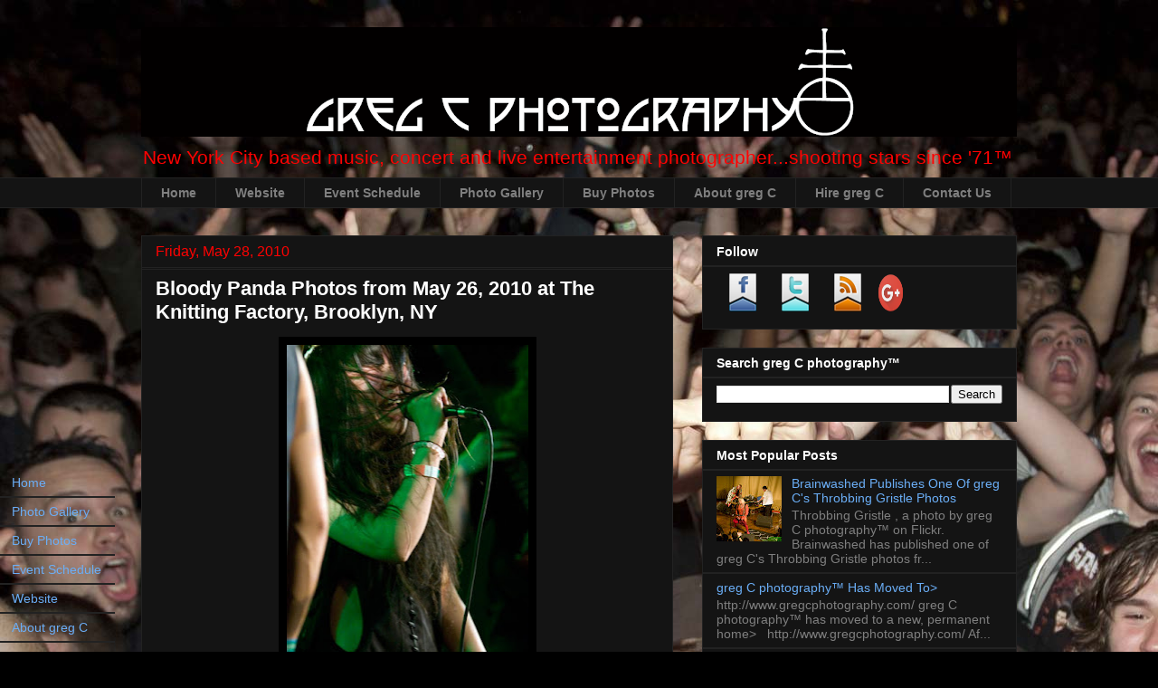

--- FILE ---
content_type: text/html; charset=UTF-8
request_url: http://www.gregcphotography.net/2010/05/bloody-panda-photos-from-may-26-2010-at.html
body_size: 30649
content:
<!DOCTYPE html>
<html class='v2' dir='ltr' xmlns='http://www.w3.org/1999/xhtml' xmlns:b='http://www.google.com/2005/gml/b' xmlns:data='http://www.google.com/2005/gml/data' xmlns:expr='http://www.google.com/2005/gml/expr'>
<head>
<link href='https://www.blogger.com/static/v1/widgets/335934321-css_bundle_v2.css' rel='stylesheet' type='text/css'/>
<meta content='text/html; charset=utf-8' http-equiv='Content-Type'/>
<meta content='Live Entertainment and Concert Photography' name='description'/>
<meta content='Live, Entertainment, Concert, Photography' name='keywords'/>
<META content='975121241bd2de2f' name='y_key'></META>
<meta content='IE=EmulateIE7' http-equiv='X-UA-Compatible'/>
<meta content='width=1100' name='viewport'/>
<meta content='text/html; charset=UTF-8' http-equiv='Content-Type'/>
<meta content='blogger' name='generator'/>
<link href='http://www.gregcphotography.net/favicon.ico' rel='icon' type='image/x-icon'/>
<link href='http://www.gregcphotography.net/2010/05/bloody-panda-photos-from-may-26-2010-at.html' rel='canonical'/>
<link rel="alternate" type="application/atom+xml" title="greg C photography&#8482; - Atom" href="http://www.gregcphotography.net/feeds/posts/default" />
<link rel="alternate" type="application/rss+xml" title="greg C photography&#8482; - RSS" href="http://www.gregcphotography.net/feeds/posts/default?alt=rss" />
<link rel="service.post" type="application/atom+xml" title="greg C photography&#8482; - Atom" href="https://www.blogger.com/feeds/8300499675433217639/posts/default" />

<link rel="alternate" type="application/atom+xml" title="greg C photography&#8482; - Atom" href="http://www.gregcphotography.net/feeds/5400228306420000632/comments/default" />
<!--Can't find substitution for tag [blog.ieCssRetrofitLinks]-->
<link href='https://blogger.googleusercontent.com/img/b/R29vZ2xl/AVvXsEhE3-9ID5CdtHtbmZ4yeNikmjtaVQueXwNTppF5LHXruD1Z__b0PdsoR1gkYXt2TtPhRYzN_Ld8XSnVsNys5XOudEI6MS1pPXvlSXLI6NxSvwL1I9BU6iPl5bmZeXmx_xsMXiESyGhDlUun/s400/WCO-Bloody-Panda_MG_2706.jpg' rel='image_src'/>
<meta content='http://www.gregcphotography.net/2010/05/bloody-panda-photos-from-may-26-2010-at.html' property='og:url'/>
<meta content='Bloody Panda Photos from May 26, 2010 at The Knitting Factory, Brooklyn, NY' property='og:title'/>
<meta content='Photos of Bloody Panda from May 26, 2010 at The Knitting Factory , Brooklyn, NY now online&gt;    http://viewmorepics.myspace.com/index.cfm?fus...' property='og:description'/>
<meta content='https://blogger.googleusercontent.com/img/b/R29vZ2xl/AVvXsEhE3-9ID5CdtHtbmZ4yeNikmjtaVQueXwNTppF5LHXruD1Z__b0PdsoR1gkYXt2TtPhRYzN_Ld8XSnVsNys5XOudEI6MS1pPXvlSXLI6NxSvwL1I9BU6iPl5bmZeXmx_xsMXiESyGhDlUun/w1200-h630-p-k-no-nu/WCO-Bloody-Panda_MG_2706.jpg' property='og:image'/>
<title>greg C photography&#8482;: Bloody Panda Photos from May 26, 2010 at The Knitting Factory, Brooklyn, NY</title>
<style id='page-skin-1' type='text/css'><!--
/*
-----------------------------------------------
Blogger Template Style
Name:     Awesome Inc.
Designer: Tina Chen
URL:      tinachen.org
----------------------------------------------- */
#navbar-iframe { display: none !important;}
/* Variable definitions
====================
<Variable name="keycolor" description="Main Color" type="color" default="#ffffff"/>
<Group description="Page" selector="body">
<Variable name="body.font" description="Font" type="font"
default="normal normal 13px Arial, Tahoma, Helvetica, FreeSans, sans-serif"/>
<Variable name="body.background.color" description="Background Color" type="color" default="#000000"/>
<Variable name="body.text.color" description="Text Color" type="color" default="#ffffff"/>
</Group>
<Group description="Links" selector=".main-inner">
<Variable name="link.color" description="Link Color" type="color" default="#888888"/>
<Variable name="link.visited.color" description="Visited Color" type="color" default="#444444"/>
<Variable name="link.hover.color" description="Hover Color" type="color" default="#cccccc"/>
</Group>
<Group description="Blog Title" selector=".header h1">
<Variable name="header.font" description="Title Font" type="font"
default="normal bold 40px Arial, Tahoma, Helvetica, FreeSans, sans-serif"/>
<Variable name="header.text.color" description="Title Color" type="color" default="#7f7f7f" />
<Variable name="header.background.color" description="Header Background" type="color" default="transparent" />
</Group>
<Group description="Blog Description" selector=".header .description">
<Variable name="description.font" description="Font" type="font"
default="normal normal 14px Arial, Tahoma, Helvetica, FreeSans, sans-serif"/>
<Variable name="description.text.color" description="Text Color" type="color"
default="#7f7f7f" />
</Group>
<Group description="Tabs Text" selector=".tabs-inner .widget li a">
<Variable name="tabs.font" description="Font" type="font"
default="normal bold 14px Arial, Tahoma, Helvetica, FreeSans, sans-serif"/>
<Variable name="tabs.text.color" description="Text Color" type="color" default="#7f7f7f"/>
<Variable name="tabs.selected.text.color" description="Selected Color" type="color" default="#7f7f7f"/>
</Group>
<Group description="Tabs Background" selector=".tabs-outer .PageList">
<Variable name="tabs.background.color" description="Background Color" type="color" default="#141414"/>
<Variable name="tabs.selected.background.color" description="Selected Color" type="color" default="#444444"/>
<Variable name="tabs.border.color" description="Border Color" type="color" default="#222222"/>
</Group>
<Group description="Date Header" selector=".main-inner .widget h2.date-header, .main-inner .widget h2.date-header span">
<Variable name="date.font" description="Font" type="font"
default="normal normal 14px Arial, Tahoma, Helvetica, FreeSans, sans-serif"/>
<Variable name="date.text.color" description="Text Color" type="color" default="#666666"/>
<Variable name="date.border.color" description="Border Color" type="color" default="#222222"/>
</Group>
<Group description="Post Title" selector="h3.post-title, h4, h3.post-title a">
<Variable name="post.title.font" description="Font" type="font"
default="normal bold 22px Arial, Tahoma, Helvetica, FreeSans, sans-serif"/>
<Variable name="post.title.text.color" description="Text Color" type="color" default="#7f7f7f"/>
</Group>
<Group description="Post Background" selector=".post">
<Variable name="post.background.color" description="Background Color" type="color" default="#141414" />
<Variable name="post.border.color" description="Border Color" type="color" default="#222222" />
<Variable name="post.border.bevel.color" description="Bevel Color" type="color" default="#222222"/>
</Group>
<Group description="Gadget Title" selector="h2">
<Variable name="widget.title.font" description="Font" type="font"
default="normal bold 14px Arial, Tahoma, Helvetica, FreeSans, sans-serif"/>
<Variable name="widget.title.text.color" description="Text Color" type="color" default="#7f7f7f"/>
</Group>
<Group description="Gadget Text" selector=".sidebar .widget">
<Variable name="widget.font" description="Font" type="font"
default="normal normal 14px Arial, Tahoma, Helvetica, FreeSans, sans-serif"/>
<Variable name="widget.text.color" description="Text Color" type="color" default="#7f7f7f"/>
<Variable name="widget.alternate.text.color" description="Alternate Color" type="color" default="#666666"/>
</Group>
<Group description="Gadget Links" selector=".sidebar .widget">
<Variable name="widget.link.color" description="Link Color" type="color" default="#6baef6"/>
<Variable name="widget.link.visited.color" description="Visited Color" type="color" default="#ff0202"/>
<Variable name="widget.link.hover.color" description="Hover Color" type="color" default="#00ff00"/>
</Group>
<Group description="Gadget Background" selector=".sidebar .widget">
<Variable name="widget.background.color" description="Background Color" type="color" default="#141414"/>
<Variable name="widget.border.color" description="Border Color" type="color" default="#222222"/>
<Variable name="widget.border.bevel.color" description="Bevel Color" type="color" default="#000000"/>
</Group>
<Group description="Sidebar Background" selector=".column-left-inner .column-right-inner">
<Variable name="widget.outer.background.color" description="Background Color" type="color" default="transparent" />
</Group>
<Group description="Images" selector=".main-inner">
<Variable name="image.background.color" description="Background Color" type="color" default="transparent"/>
<Variable name="image.border.color" description="Border Color" type="color" default="transparent"/>
</Group>
<Group description="Feed" selector=".blog-feeds">
<Variable name="feed.text.color" description="Text Color" type="color" default="#7f7f7f"/>
</Group>
<Group description="Feed Links" selector=".blog-feeds">
<Variable name="feed.link.color" description="Link Color" type="color" default="#6baef6"/>
<Variable name="feed.link.visited.color" description="Visited Color" type="color" default="#ff0202"/>
<Variable name="feed.link.hover.color" description="Hover Color" type="color" default="#00ff00"/>
</Group>
<Group description="Pager" selector=".blog-pager">
<Variable name="pager.background.color" description="Background Color" type="color" default="#141414" />
</Group>
<Group description="Footer" selector=".footer-outer">
<Variable name="footer.background.color" description="Background Color" type="color" default="#141414" />
<Variable name="footer.text.color" description="Text Color" type="color" default="#7f7f7f" />
</Group>
<Variable name="title.shadow.spread" description="Title Shadow" type="length" default="-1px"/>
<Variable name="body.background" description="Body Background" type="background"
color="#000000"
default="$(color) none repeat scroll top left"/>
<Variable name="body.background.gradient.cap" description="Body Gradient Cap" type="url"
default="none"/>
<Variable name="body.background.size" description="Body Background Size" type="string" default="auto"/>
<Variable name="tabs.background.gradient" description="Tabs Background Gradient" type="url"
default="none"/>
<Variable name="header.background.gradient" description="Header Background Gradient" type="url" default="none" />
<Variable name="header.padding.top" description="Header Top Padding" type="length" default="22px" />
<Variable name="header.margin.top" description="Header Top Margin" type="length" default="0" />
<Variable name="header.margin.bottom" description="Header Bottom Margin" type="length" default="0" />
<Variable name="widget.padding.top" description="Widget Padding Top" type="length" default="8px" />
<Variable name="widget.padding.side" description="Widget Padding Side" type="length" default="15px" />
<Variable name="widget.outer.margin.top" description="Widget Top Margin" type="length" default="0" />
<Variable name="widget.outer.background.gradient" description="Gradient" type="url" default="none" />
<Variable name="widget.border.radius" description="Gadget Border Radius" type="length" default="0" />
<Variable name="outer.shadow.spread" description="Outer Shadow Size" type="length" default="0" />
<Variable name="date.header.border.radius.top" description="Date Header Border Radius Top" type="length" default="0" />
<Variable name="date.header.position" description="Date Header Position" type="length" default="15px" />
<Variable name="date.space" description="Date Space" type="length" default="30px" />
<Variable name="date.position" description="Date Float" type="string" default="static" />
<Variable name="date.padding.bottom" description="Date Padding Bottom" type="length" default="0" />
<Variable name="date.border.size" description="Date Border Size" type="length" default="0" />
<Variable name="date.background" description="Date Background" type="background" color="transparent"
default="$(color) none no-repeat scroll top left" />
<Variable name="date.first.border.radius.top" description="Date First top radius" type="length" default="0" />
<Variable name="date.last.space.bottom" description="Date Last Space Bottom" type="length"
default="20px" />
<Variable name="date.last.border.radius.bottom" description="Date Last bottom radius" type="length" default="0" />
<Variable name="post.first.padding.top" description="First Post Padding Top" type="length" default="0" />
<Variable name="image.shadow.spread" description="Image Shadow Size" type="length" default="0"/>
<Variable name="image.border.radius" description="Image Border Radius" type="length" default="0"/>
<Variable name="separator.outdent" description="Separator Outdent" type="length" default="15px" />
<Variable name="title.separator.border.size" description="Widget Title Border Size" type="length" default="1px" />
<Variable name="list.separator.border.size" description="List Separator Border Size" type="length" default="1px" />
<Variable name="shadow.spread" description="Shadow Size" type="length" default="0"/>
<Variable name="startSide" description="Side where text starts in blog language" type="automatic" default="left"/>
<Variable name="endSide" description="Side where text ends in blog language" type="automatic" default="right"/>
<Variable name="date.side" description="Side where date header is placed" type="string" default="right"/>
<Variable name="pager.border.radius.top" description="Pager Border Top Radius" type="length" default="0" />
<Variable name="pager.space.top" description="Pager Top Space" type="length" default="1em" />
<Variable name="footer.background.gradient" description="Background Gradient" type="url" default="none" />
<Variable name="mobile.background.size" description="Mobile Background Size" type="string"
default="auto"/>
<Variable name="mobile.background.overlay" description="Mobile Background Overlay" type="string"
default="transparent none repeat scroll top left"/>
<Variable name="mobile.button.color" description="Mobile Button Color" type="color" default="#ffffff" />
*/
/* Content
----------------------------------------------- */
body {
font: normal normal 14px 'Trebuchet MS', Trebuchet, sans-serif;;
color: #7f7f7f;
background: #000000 url(http://1.bp.blogspot.com/-7va__rNYxY8/Ttc0mcUymuI/AAAAAAAAAls/zVLeiJpixZY/s0/A-Mastodon_25-Website-Background-WO.jpg) repeat fixed top left;
}
html body .content-outer {
min-width: 0;
max-width: 100%;
width: 100%;
}
a:link {
text-decoration: none;
color: #6baef6;
}
a:visited {
text-decoration: none;
color: #ff0202;
}
a:hover {
text-decoration: underline;
color: #00ff00;
}
.body-fauxcolumn-outer .cap-top {
position: absolute;
z-index: 1;
height: 276px;
width: 100%;
background: transparent none repeat-x scroll top left;
_background-image: none;
}
/* Columns
----------------------------------------------- */
.content-inner {
padding: 0;
}
.header-inner .section {
margin: 0 16px;
}
.tabs-inner .section {
margin: 0 16px;
}
.main-inner {
padding-top: 30px;
}
.main-inner .column-center-inner,
.main-inner .column-left-inner,
.main-inner .column-right-inner {
padding: 0 5px;
}
*+html body .main-inner .column-center-inner {
margin-top: -30px;
}
#layout .main-inner .column-center-inner {
margin-top: 0;
}
/* Header
----------------------------------------------- */
.header-outer {
margin: 0 0 0 0;
background: transparent none repeat scroll 0 0;
}
.Header h1 {
font: normal bold 60px Arial, Tahoma, Helvetica, FreeSans, sans-serif;
color: #ffffff;
text-shadow: 0 0 -1px #000000;
}
.Header h1 a {
color: #ffffff;
}
.Header .description {
font: normal normal 21px 'Trebuchet MS', Trebuchet, sans-serif;
color: #ff0202;
}
.header-inner .Header .titlewrapper,
.header-inner .Header .descriptionwrapper {
padding-left: 0;
padding-right: 0;
margin-bottom: 0;
}
.header-inner .Header .titlewrapper {
padding-top: 22px;
}
/* Tabs
----------------------------------------------- */
.tabs-outer {
overflow: hidden;
position: relative;
background: #141414 none repeat scroll 0 0;
}
#layout .tabs-outer {
overflow: visible;
}
.tabs-cap-top, .tabs-cap-bottom {
position: absolute;
width: 100%;
border-top: 1px solid #222222;
}
.tabs-cap-bottom {
bottom: 0;
}
.tabs-inner .widget li a {
display: inline-block;
margin: 0;
padding: .6em 1.5em;
font: normal bold 14px 'Trebuchet MS', Trebuchet, sans-serif;;
color: #7f7f7f;
border-top: 1px solid #222222;
border-bottom: 1px solid #222222;
border-left: 1px solid #222222;
}
.tabs-inner .widget li:last-child a {
border-right: 1px solid #222222;
}
.tabs-inner .widget li.selected a, .tabs-inner .widget li a:hover {
background: #000000 none repeat-x scroll 0 -100px;
color: #ffffff;
}
/* Headings
----------------------------------------------- */
h2 {
font: normal bold 14px 'Trebuchet MS', Trebuchet, sans-serif;;
color: #ffffff;
}
/* Widgets
----------------------------------------------- */
.main-inner .section {
margin: 0 27px;
padding: 0;
}
.main-inner .column-left-outer,
.main-inner .column-right-outer {
margin-top: 0;
}
#layout .main-inner .column-left-outer,
#layout .main-inner .column-right-outer {
margin-top: 0;
}
.main-inner .column-left-inner,
.main-inner .column-right-inner {
background: transparent none repeat 0 0;
-moz-box-shadow: 0 0 0 rgba(0, 0, 0, .2);
-webkit-box-shadow: 0 0 0 rgba(0, 0, 0, .2);
-goog-ms-box-shadow: 0 0 0 rgba(0, 0, 0, .2);
box-shadow: 0 0 0 rgba(0, 0, 0, .2);
-moz-border-radius: 0;
-webkit-border-radius: 0;
-goog-ms-border-radius: 0;
border-radius: 0;
}
#layout .main-inner .column-left-inner,
#layout .main-inner .column-right-inner {
margin-top: 0;
}
.sidebar .widget {
font: normal normal 14px 'Trebuchet MS', Trebuchet, sans-serif;;
color: #7f7f7f;
}
.sidebar .widget a:link {
color: #6baef6;
}
.sidebar .widget a:visited {
color: #ff0202;
}
.sidebar .widget a:hover {
color: #00ff00;
}
.sidebar .widget h2 {
text-shadow: 0 0 -1px #000000;
}
.main-inner .widget {
background-color: #141414;
border: 1px solid #222222;
padding: 0 15px 15px;
margin: 20px -16px;
-moz-box-shadow: 0 0 0 rgba(0, 0, 0, .2);
-webkit-box-shadow: 0 0 0 rgba(0, 0, 0, .2);
-goog-ms-box-shadow: 0 0 0 rgba(0, 0, 0, .2);
box-shadow: 0 0 0 rgba(0, 0, 0, .2);
-moz-border-radius: 0;
-webkit-border-radius: 0;
-goog-ms-border-radius: 0;
border-radius: 0;
}
.main-inner .widget h2 {
margin: 0 -15px;
padding: .6em 15px .5em;
border-bottom: 1px solid #222222;
}
.footer-inner .widget h2 {
padding: 0 0 .4em;
border-bottom: 1px solid #222222;
}
.main-inner .widget h2 + div, .footer-inner .widget h2 + div {
border-top: 1px solid #222222;
padding-top: 8px;
}
.main-inner .widget .widget-content {
margin: 0 -15px;
padding: 7px 15px 0;
}
.main-inner .widget ul, .main-inner .widget #ArchiveList ul.flat {
margin: -8px -15px 0;
padding: 0;
list-style: none;
}
.main-inner .widget #ArchiveList {
margin: -8px 0 0;
}
.main-inner .widget ul li, .main-inner .widget #ArchiveList ul.flat li {
padding: .5em 15px;
text-indent: 0;
color: #7f7f7f;
border-top: 1px solid #222222;
border-bottom: 1px solid #222222;
}
.main-inner .widget #ArchiveList ul li {
padding-top: .25em;
padding-bottom: .25em;
}
.main-inner .widget ul li:first-child, .main-inner .widget #ArchiveList ul.flat li:first-child {
border-top: none;
}
.main-inner .widget ul li:last-child, .main-inner .widget #ArchiveList ul.flat li:last-child {
border-bottom: none;
}
.post-body {
position: relative;
}
.main-inner .widget .post-body ul {
padding: 0 2.5em;
margin: .5em 0;
list-style: disc;
}
.main-inner .widget .post-body ul li {
padding: 0.25em 0;
margin-bottom: .25em;
color: #7f7f7f;
border: none;
}
.footer-inner .widget ul {
padding: 0;
list-style: none;
}
.widget .zippy {
color: #7f7f7f;
}
/* Posts
----------------------------------------------- */
body .main-inner .Blog {
padding: 0;
margin-bottom: 1em;
background-color: transparent;
border: none;
-moz-box-shadow: 0 0 0 rgba(0, 0, 0, 0);
-webkit-box-shadow: 0 0 0 rgba(0, 0, 0, 0);
-goog-ms-box-shadow: 0 0 0 rgba(0, 0, 0, 0);
box-shadow: 0 0 0 rgba(0, 0, 0, 0);
}
.main-inner .section:last-child .Blog:last-child {
padding: 0;
margin-bottom: 1em;
}
.main-inner .widget h2.date-header {
margin: 0 -15px 1px;
padding: 0 0 0 0;
font: normal normal 16px 'Trebuchet MS', Trebuchet, sans-serif;
color: #ff0202;
background: transparent none no-repeat scroll top left;
border-top: 0 solid #222222;
border-bottom: 1px solid #222222;
-moz-border-radius-topleft: 0;
-moz-border-radius-topright: 0;
-webkit-border-top-left-radius: 0;
-webkit-border-top-right-radius: 0;
border-top-left-radius: 0;
border-top-right-radius: 0;
position: static;
bottom: 100%;
right: 15px;
text-shadow: 0 0 -1px #000000;
}
.main-inner .widget h2.date-header span {
font: normal normal 16px 'Trebuchet MS', Trebuchet, sans-serif;
display: block;
padding: .5em 15px;
border-left: 0 solid #222222;
border-right: 0 solid #222222;
}
.date-outer {
position: relative;
margin: 30px 0 20px;
padding: 0 15px;
background-color: #141414;
border: 1px solid #222222;
-moz-box-shadow: 0 0 0 rgba(0, 0, 0, .2);
-webkit-box-shadow: 0 0 0 rgba(0, 0, 0, .2);
-goog-ms-box-shadow: 0 0 0 rgba(0, 0, 0, .2);
box-shadow: 0 0 0 rgba(0, 0, 0, .2);
-moz-border-radius: 0;
-webkit-border-radius: 0;
-goog-ms-border-radius: 0;
border-radius: 0;
}
.date-outer:first-child {
margin-top: 0;
}
.date-outer:last-child {
margin-bottom: 20px;
-moz-border-radius-bottomleft: 0;
-moz-border-radius-bottomright: 0;
-webkit-border-bottom-left-radius: 0;
-webkit-border-bottom-right-radius: 0;
-goog-ms-border-bottom-left-radius: 0;
-goog-ms-border-bottom-right-radius: 0;
border-bottom-left-radius: 0;
border-bottom-right-radius: 0;
}
.date-posts {
margin: 0 -15px;
padding: 0 15px;
clear: both;
}
.post-outer, .inline-ad {
border-top: 1px solid #222222;
margin: 0 -15px;
padding: 15px 15px;
}
.post-outer {
padding-bottom: 10px;
}
.post-outer:first-child {
padding-top: 0;
border-top: none;
}
.post-outer:last-child, .inline-ad:last-child {
border-bottom: none;
}
.post-body {
position: relative;
}
.post-body img {
padding: 8px;
background: #000000;
border: 1px solid transparent;
-moz-box-shadow: 0 0 0 rgba(0, 0, 0, .2);
-webkit-box-shadow: 0 0 0 rgba(0, 0, 0, .2);
box-shadow: 0 0 0 rgba(0, 0, 0, .2);
-moz-border-radius: 0;
-webkit-border-radius: 0;
border-radius: 0;
}
h3.post-title, h4 {
font: normal bold 22px 'Trebuchet MS', Trebuchet, sans-serif;;
color: #ffffff;
}
h3.post-title a {
font: normal bold 22px 'Trebuchet MS', Trebuchet, sans-serif;;
color: #ffffff;
}
h3.post-title a:hover {
color: #00ff00;
text-decoration: underline;
}
.post-header {
margin: 0 0 1em;
}
.post-body {
line-height: 1.4;
}
.post-outer h2 {
color: #7f7f7f;
}
.post-footer {
margin: 1.5em 0 0;
}
#blog-pager {
padding: 15px;
font-size: 120%;
background-color: #141414;
border: 1px solid #222222;
-moz-box-shadow: 0 0 0 rgba(0, 0, 0, .2);
-webkit-box-shadow: 0 0 0 rgba(0, 0, 0, .2);
-goog-ms-box-shadow: 0 0 0 rgba(0, 0, 0, .2);
box-shadow: 0 0 0 rgba(0, 0, 0, .2);
-moz-border-radius: 0;
-webkit-border-radius: 0;
-goog-ms-border-radius: 0;
border-radius: 0;
-moz-border-radius-topleft: 0;
-moz-border-radius-topright: 0;
-webkit-border-top-left-radius: 0;
-webkit-border-top-right-radius: 0;
-goog-ms-border-top-left-radius: 0;
-goog-ms-border-top-right-radius: 0;
border-top-left-radius: 0;
border-top-right-radius-topright: 0;
margin-top: 1em;
}
.blog-feeds, .post-feeds {
margin: 1em 0;
text-align: center;
color: #7f7f7f;
}
.blog-feeds a, .post-feeds a {
color: #6baef6;
}
.blog-feeds a:visited, .post-feeds a:visited {
color: #ff0202;
}
.blog-feeds a:hover, .post-feeds a:hover {
color: #00ff00;
}
.post-outer .comments {
margin-top: 2em;
}
/* Footer
----------------------------------------------- */
.footer-outer {
margin: -0 0 -1px;
padding: 0 0 0;
color: #7f7f7f;
overflow: hidden;
}
.footer-fauxborder-left {
border-top: 1px solid #222222;
background: #141414 none repeat scroll 0 0;
-moz-box-shadow: 0 0 0 rgba(0, 0, 0, .2);
-webkit-box-shadow: 0 0 0 rgba(0, 0, 0, .2);
-goog-ms-box-shadow: 0 0 0 rgba(0, 0, 0, .2);
box-shadow: 0 0 0 rgba(0, 0, 0, .2);
margin: 0 -0;
}
/* Mobile
----------------------------------------------- */
body.mobile {
background-size: auto;
}
.mobile .body-fauxcolumn-outer {
background: transparent none repeat scroll top left;
}
*+html body.mobile .main-inner .column-center-inner {
margin-top: 0;
}
.mobile .main-inner .widget {
padding: 0 0 15px;
}
.mobile .main-inner .widget h2 + div,
.mobile .footer-inner .widget h2 + div {
border-top: none;
padding-top: 0;
}
.mobile .footer-inner .widget h2 {
padding: 0.5em 0;
border-bottom: none;
}
.mobile .main-inner .widget .widget-content {
margin: 0;
padding: 7px 0 0;
}
.mobile .main-inner .widget ul,
.mobile .main-inner .widget #ArchiveList ul.flat {
margin: 0 -15px 0;
}
.mobile .main-inner .widget h2.date-header {
right: 0;
}
.mobile .date-header span {
padding: 0.4em 0;
}
.mobile .date-outer:first-child {
margin-bottom: 0;
border: 1px solid #222222;
-moz-border-radius-topleft: 0;
-moz-border-radius-topright: 0;
-webkit-border-top-left-radius: 0;
-webkit-border-top-right-radius: 0;
-goog-ms-border-top-left-radius: 0;
-goog-ms-border-top-right-radius: 0;
border-top-left-radius: 0;
border-top-right-radius: 0;
}
.mobile .date-outer {
border-color: #222222;
border-width: 0 1px 1px;
}
.mobile .date-outer:last-child {
margin-bottom: 0;
}
.mobile .main-inner {
padding: 0;
}
.mobile .header-inner .section {
margin: 0;
}
.mobile .blog-posts {
padding: 0 10px;
}
.mobile .post-outer, .mobile .inline-ad {
padding: 5px 0;
}
.mobile .tabs-inner .section {
margin: 0 10px;
}
.mobile .main-inner .widget h2 {
margin: 0;
padding: 0;
}
.mobile .main-inner .widget h2.date-header span {
padding: 0;
}
.mobile .main-inner .widget .widget-content {
margin: 0;
padding: 7px 0 0;
}
.mobile #blog-pager {
border: 1px solid transparent;
background: #141414 none repeat scroll 0 0;
}
.mobile .main-inner .column-left-inner,
.mobile .main-inner .column-right-inner {
background: transparent none repeat 0 0;
-moz-box-shadow: none;
-webkit-box-shadow: none;
-goog-ms-box-shadow: none;
box-shadow: none;
}
.mobile .date-posts {
margin: 0;
padding: 0;
}
.mobile .footer-fauxborder-left {
margin: 0;
border-top: inherit;
}
.mobile .main-inner .section:last-child .Blog:last-child {
margin-bottom: 0;
}
.mobile-index-contents {
color: #7f7f7f;
}
.mobile .mobile-link-button {
background: #6baef6 none repeat scroll 0 0;
}
.mobile-link-button a:link, .mobile-link-button a:visited {
color: #ffffff;
}
.mobile .tabs-inner .PageList .widget-content {
background: transparent;
border-top: 1px solid;
border-color: #222222;
color: #7f7f7f;
}
.mobile .tabs-inner .PageList .widget-content .pagelist-arrow {
border-left: 1px solid #222222;
}
/*Subscription Pop Up Css*/
#popupContactClose{
cursor: pointer;
text-decoration:none;
}
#backgroundPopup{
display:none;
position:fixed;
_position:absolute; /* hack for internet explorer 6*/
height:100%;
width:100%;
top:0;
left:0;
background:#000000;
border:1px solid #cecece;
z-index:1;
}
#popupContact{
display:none;
position:fixed;
_position:absolute; /* hack for internet explorer 6*/
height:384px;
width:408px;
background:#FFFFFF;
border:2px solid #cecece;
z-index:2;
padding:12px;
font-size:13px;
}
#popupContact h1{
text-align:left;
color:#6FA5FD;
font-size:22px;
font-weight:700;
border-bottom:1px dotted #D3D3D3;
padding-bottom:2px;
margin-bottom:20px;
}
#popupContactClose{
font-size:14px;
line-height:14px;
right:6px;
top:4px;
position:absolute;
color:#6fa5fd;
font-weight:700;
display:block;
}
/*End Subscription Pop Up Css @ http://www.spiceupyourblog.com */
.blog-pager-newer-link {background-color:transparent !important;padding: 0 !important;}
.blog-pager-older-link {background-color:transparent !important;padding: 0 !important;}
#blog-pager-newer-link {padding:5px;font-size:90%;width:200px;text-align:left;}
#blog-pager-older-link {padding:5px;font-size:90%;width:200px;text-align:right;}

--></style>
<style id='template-skin-1' type='text/css'><!--
body {
min-width: 1000px;
}
.content-outer, .content-fauxcolumn-outer, .region-inner {
min-width: 1000px;
max-width: 1000px;
_width: 1000px;
}
.main-inner .columns {
padding-left: 0px;
padding-right: 380px;
}
.main-inner .fauxcolumn-center-outer {
left: 0px;
right: 380px;
/* IE6 does not respect left and right together */
_width: expression(this.parentNode.offsetWidth -
parseInt("0px") -
parseInt("380px") + 'px');
}
.main-inner .fauxcolumn-left-outer {
width: 0px;
}
.main-inner .fauxcolumn-right-outer {
width: 380px;
}
.main-inner .column-left-outer {
width: 0px;
right: 100%;
margin-left: -0px;
}
.main-inner .column-right-outer {
width: 380px;
margin-right: -380px;
}
#layout {
min-width: 0;
}
#layout .content-outer {
min-width: 0;
width: 800px;
}
#layout .region-inner {
min-width: 0;
width: auto;
}
--></style>
<!--Pop Up Subscription-->
<script src='https://ajax.googleapis.com/ajax/libs/jquery/1.5.0/jquery.min.js' type='text/javascript'></script>
<script src='http://dinhquanghuy.110mb.com/jquery.cookie.js' type='text/javascript'></script>
<script type='text/javascript'>
 var popupStatus = 0;
 
//loading popup with jQuery magic!
 function loadPopup(){
 centerPopup();
 //loads popup only if it is disabled
 if(popupStatus==0){
 $("#backgroundPopup").css({
 "opacity": "0.7"
 });
 $("#backgroundPopup").fadeIn("slow");
 $("#popupContact").fadeIn("slow");
 popupStatus = 1;
 }
 }
 
//disabling popup with jQuery magic!
 function disablePopup(){
 //disables popup only if it is enabled
 if(popupStatus==1){
 $("#backgroundPopup").fadeOut("slow");
 $("#popupContact").fadeOut("slow");
 popupStatus = 0;
 }
 }
 
//centering popup
 function centerPopup(){
 //request data for centering
 var windowWidth = document.documentElement.clientWidth; 
var windowHeight = document.documentElement.clientHeight; 
var windowscrolltop = document.documentElement.scrollTop;
 var windowscrollleft = document.documentElement.scrollLeft;
 var popupHeight = $("#popupContact").height();
 var popupWidth = $("#popupContact").width();
 var toppos = windowHeight/2-popupHeight/2+windowscrolltop;
 var leftpos = windowWidth/2-popupWidth/2+windowscrollleft;
 //centering
 $("#popupContact").css({
 "position": "absolute",
 "top": toppos,
 "left": leftpos
 });
 //only need force for IE6
 
$("#backgroundPopup").css({
 "height": windowHeight
 });
 
}
 

//CONTROLLING EVENTS IN jQuery
 $(document).ready(function(){
 if ($.cookie("anewsletter") != 1) { 

//load popup
 setTimeout("loadPopup()",5000); 
} 
//CLOSING POPUP
 //Click the x event!
 $("#popupContactClose").click(function(){
 disablePopup();
 $.cookie("anewsletter", "1", { expires: 7 });
 });
 //Click out event!
 $("#backgroundPopup").click(function(){
 disablePopup();
 $.cookie("anewsletter", "1", { expires: 7 });
 });
 //Press Escape event!
 $(document).keypress(function(e){
 if(e.keyCode==27 && popupStatus==1){
 disablePopup();
 $.cookie("anewsletter", "1", { expires: 7 });
 }
 });
 
});
 </script>
<!--End Pop Up Subscription @ http://www.spiceupyourblog.com -->
<script type='text/javascript'>

  var _gaq = _gaq || [];
  _gaq.push(['_setAccount', 'UA-26327141-1']);
  _gaq.push(['_trackPageview']);

  (function() {
    var ga = document.createElement('script'); ga.type = 'text/javascript'; ga.async = true;
    ga.src = ('https:' == document.location.protocol ? 'https://ssl' : 'http://www') + '.google-analytics.com/ga.js';
    var s = document.getElementsByTagName('script')[0]; s.parentNode.insertBefore(ga, s);
  })();

</script>
<script type='text/javascript'>

  var _gaq = _gaq || [];
  _gaq.push(['_setAccount', 'UA-26327141-1']);
  _gaq.push(['_trackPageview']);

  (function() {
    var ga = document.createElement('script'); ga.type = 'text/javascript'; ga.async = true;
    ga.src = ('https:' == document.location.protocol ? 'https://ssl' : 'http://www') + '.google-analytics.com/ga.js';
    var s = document.getElementsByTagName('script')[0]; s.parentNode.insertBefore(ga, s);
  })();

</script>
<!--Animated Label Links For Blogger http://www.spiceupyourblog.com--><script src='http://ajax.googleapis.com/ajax/libs/jquery/1.5.1/jquery.min.js' type='text/javascript'>
 </script>
<script type='text/javascript'>
 var dur = 450; 
$(document).ready(function() {
 $('a.linknudge, .Label ul li a').hover(function() {
 $(this).animate({
 paddingLeft: '20px'
 }, dur);
 }, function() {
 $(this).animate({
 paddingLeft: 0
 }, dur);
 });
 });</script><!--End Animated Label Links For Blogger http://www.spiceupyourblog.com-->
<script src='http://code.jquery.com/jquery-latest.js' type='text/javascript'></script>
<link href='https://www.blogger.com/dyn-css/authorization.css?targetBlogID=8300499675433217639&amp;zx=64ba8862-f6de-4c50-b55e-1907ba1dbe23' media='none' onload='if(media!=&#39;all&#39;)media=&#39;all&#39;' rel='stylesheet'/><noscript><link href='https://www.blogger.com/dyn-css/authorization.css?targetBlogID=8300499675433217639&amp;zx=64ba8862-f6de-4c50-b55e-1907ba1dbe23' rel='stylesheet'/></noscript>
<meta name='google-adsense-platform-account' content='ca-host-pub-1556223355139109'/>
<meta name='google-adsense-platform-domain' content='blogspot.com'/>

<!-- data-ad-client=ca-pub-7190418199027964 -->

</head>
<body class='loading'>
<div class='navbar section' id='navbar'><div class='widget Navbar' data-version='1' id='Navbar1'><script type="text/javascript">
    function setAttributeOnload(object, attribute, val) {
      if(window.addEventListener) {
        window.addEventListener('load',
          function(){ object[attribute] = val; }, false);
      } else {
        window.attachEvent('onload', function(){ object[attribute] = val; });
      }
    }
  </script>
<div id="navbar-iframe-container"></div>
<script type="text/javascript" src="https://apis.google.com/js/platform.js"></script>
<script type="text/javascript">
      gapi.load("gapi.iframes:gapi.iframes.style.bubble", function() {
        if (gapi.iframes && gapi.iframes.getContext) {
          gapi.iframes.getContext().openChild({
              url: 'https://www.blogger.com/navbar/8300499675433217639?po\x3d5400228306420000632\x26origin\x3dhttp://www.gregcphotography.net',
              where: document.getElementById("navbar-iframe-container"),
              id: "navbar-iframe"
          });
        }
      });
    </script><script type="text/javascript">
(function() {
var script = document.createElement('script');
script.type = 'text/javascript';
script.src = '//pagead2.googlesyndication.com/pagead/js/google_top_exp.js';
var head = document.getElementsByTagName('head')[0];
if (head) {
head.appendChild(script);
}})();
</script>
</div></div>
<div class='body-fauxcolumns'>
<div class='fauxcolumn-outer body-fauxcolumn-outer'>
<div class='cap-top'>
<div class='cap-left'></div>
<div class='cap-right'></div>
</div>
<div class='fauxborder-left'>
<div class='fauxborder-right'></div>
<div class='fauxcolumn-inner'>
</div>
</div>
<div class='cap-bottom'>
<div class='cap-left'></div>
<div class='cap-right'></div>
</div>
</div>
</div>
<div class='content'>
<div class='content-fauxcolumns'>
<div class='fauxcolumn-outer content-fauxcolumn-outer'>
<div class='cap-top'>
<div class='cap-left'></div>
<div class='cap-right'></div>
</div>
<div class='fauxborder-left'>
<div class='fauxborder-right'></div>
<div class='fauxcolumn-inner'>
</div>
</div>
<div class='cap-bottom'>
<div class='cap-left'></div>
<div class='cap-right'></div>
</div>
</div>
</div>
<div class='content-outer'>
<div class='content-cap-top cap-top'>
<div class='cap-left'></div>
<div class='cap-right'></div>
</div>
<div class='fauxborder-left content-fauxborder-left'>
<div class='fauxborder-right content-fauxborder-right'></div>
<div class='content-inner'>
<header>
<div class='header-outer'>
<div class='header-cap-top cap-top'>
<div class='cap-left'></div>
<div class='cap-right'></div>
</div>
<div class='fauxborder-left header-fauxborder-left'>
<div class='fauxborder-right header-fauxborder-right'></div>
<div class='region-inner header-inner'>
<div class='header section' id='header'><div class='widget Header' data-version='1' id='Header1'>
<div id='header-inner'>
<a href='http://www.gregcphotography.net/' style='display: block'>
<img alt='greg C photography™' height='121px; ' id='Header1_headerimg' src='https://blogger.googleusercontent.com/img/b/R29vZ2xl/AVvXsEj5IAyqjgJuUcATFE2pZUSDM4n4HS_6kEjFFDOv4w7DD62I_GabooAcaG1hZ3O3Ic3RtwgeJuwj5P2Vilf6FGhdjSc1YYcGZUXnEhIMdmwc23Q3gZH8PBfKLnhAHpH5UcIweMQXrjasfH7m/s968/Logo+Website.png' style='display: block' width='968px; '/>
</a>
<div class='descriptionwrapper'>
<p class='description'><span>New York City based music, concert and live entertainment photographer...shooting stars since &#39;71&#8482;</span></p>
</div>
</div>
</div></div>
</div>
</div>
<div class='header-cap-bottom cap-bottom'>
<div class='cap-left'></div>
<div class='cap-right'></div>
</div>
</div>
</header>
<div class='tabs-outer'>
<div class='tabs-cap-top cap-top'>
<div class='cap-left'></div>
<div class='cap-right'></div>
</div>
<div class='fauxborder-left tabs-fauxborder-left'>
<div class='fauxborder-right tabs-fauxborder-right'></div>
<div class='region-inner tabs-inner'>
<div class='tabs section' id='crosscol'><div class='widget PageList' data-version='1' id='PageList1'>
<h2>Pages</h2>
<div class='widget-content'>
<ul>
<li>
<a href='http://www.gregcphotography.net/'>Home</a>
</li>
<li>
<a href='http://www.gregcphotography.com/'>Website</a>
</li>
<li>
<a href='http://www.gregcphotography.com/schedule/'>Event Schedule</a>
</li>
<li>
<a href='http://www.gregcphotography.com/portfolio/'>Photo Gallery</a>
</li>
<li>
<a href='http://www.gregcphotography.com/buy/'>Buy Photos</a>
</li>
<li>
<a href='http://www.gregcphotography.com/about/'>About greg C</a>
</li>
<li>
<a href='http://www.gregcphotography.com/contact/'>Hire greg C</a>
</li>
<li>
<a href='http://www.gregcphotography.com/contact/'>Contact Us</a>
</li>
</ul>
<div class='clear'></div>
</div>
</div></div>
<div class='tabs no-items section' id='crosscol-overflow'></div>
</div>
</div>
<div class='tabs-cap-bottom cap-bottom'>
<div class='cap-left'></div>
<div class='cap-right'></div>
</div>
</div>
<div class='main-outer'>
<div class='main-cap-top cap-top'>
<div class='cap-left'></div>
<div class='cap-right'></div>
</div>
<div class='fauxborder-left main-fauxborder-left'>
<div class='fauxborder-right main-fauxborder-right'></div>
<div class='region-inner main-inner'>
<div class='columns fauxcolumns'>
<div class='fauxcolumn-outer fauxcolumn-center-outer'>
<div class='cap-top'>
<div class='cap-left'></div>
<div class='cap-right'></div>
</div>
<div class='fauxborder-left'>
<div class='fauxborder-right'></div>
<div class='fauxcolumn-inner'>
</div>
</div>
<div class='cap-bottom'>
<div class='cap-left'></div>
<div class='cap-right'></div>
</div>
</div>
<div class='fauxcolumn-outer fauxcolumn-left-outer'>
<div class='cap-top'>
<div class='cap-left'></div>
<div class='cap-right'></div>
</div>
<div class='fauxborder-left'>
<div class='fauxborder-right'></div>
<div class='fauxcolumn-inner'>
</div>
</div>
<div class='cap-bottom'>
<div class='cap-left'></div>
<div class='cap-right'></div>
</div>
</div>
<div class='fauxcolumn-outer fauxcolumn-right-outer'>
<div class='cap-top'>
<div class='cap-left'></div>
<div class='cap-right'></div>
</div>
<div class='fauxborder-left'>
<div class='fauxborder-right'></div>
<div class='fauxcolumn-inner'>
</div>
</div>
<div class='cap-bottom'>
<div class='cap-left'></div>
<div class='cap-right'></div>
</div>
</div>
<!-- corrects IE6 width calculation -->
<div class='columns-inner'>
<div class='column-center-outer'>
<div class='column-center-inner'>
<div class='main section' id='main'><div class='widget Blog' data-version='1' id='Blog1'>
<div class='blog-posts hfeed'>
<!--Can't find substitution for tag [defaultAdStart]-->

          <div class="date-outer">
        
<h2 class='date-header'><span>Friday, May 28, 2010</span></h2>

          <div class="date-posts">
        
<div class='post-outer'>
<div class='post hentry'>
<a name='5400228306420000632'></a>
<h3 class='post-title entry-title'>
Bloody Panda Photos from May 26, 2010 at The Knitting Factory, Brooklyn, NY
</h3>
<div class='post-header'>
<div class='post-header-line-1'></div>
</div>
<div class='post-body entry-content' id='post-body-5400228306420000632'>
<a href="https://blogger.googleusercontent.com/img/b/R29vZ2xl/AVvXsEhE3-9ID5CdtHtbmZ4yeNikmjtaVQueXwNTppF5LHXruD1Z__b0PdsoR1gkYXt2TtPhRYzN_Ld8XSnVsNys5XOudEI6MS1pPXvlSXLI6NxSvwL1I9BU6iPl5bmZeXmx_xsMXiESyGhDlUun/s1600/WCO-Bloody-Panda_MG_2706.jpg"><img alt="" border="0" id="BLOGGER_PHOTO_ID_5476517387283107506" src="https://blogger.googleusercontent.com/img/b/R29vZ2xl/AVvXsEhE3-9ID5CdtHtbmZ4yeNikmjtaVQueXwNTppF5LHXruD1Z__b0PdsoR1gkYXt2TtPhRYzN_Ld8XSnVsNys5XOudEI6MS1pPXvlSXLI6NxSvwL1I9BU6iPl5bmZeXmx_xsMXiESyGhDlUun/s400/WCO-Bloody-Panda_MG_2706.jpg" style="cursor: hand; display: block; height: 400px; margin: 0px auto 10px; text-align: center; width: 267px;" /></a>Photos of Bloody Panda from May 26, 2010 at <a class="zem_slink" href="http://www.knittingfactory.com/" rel="homepage" title="Knitting Factory">The Knitting Factory</a>, Brooklyn, NY now online&gt;<br />
<br />
<br />
<div><a href="http://viewmorepics.myspace.com/index.cfm?fuseaction=user.viewPicture&amp;friendID=105855722&amp;albumId=2818167">http://viewmorepics.myspace.com/index.cfm?fuseaction=user.viewPicture&amp;friendID=105855722&amp;albumId=2818167</a></div><div class="zemanta-related"><h6 class="zemanta-related-title" style="font-size: 1em; margin: 1em 0px 0px;">Related articles by Zemanta</h6><ul class="zemanta-article-ul"><li class="zemanta-article-ul-li"><a href="http://www.brooklynvegan.com/archives/2010/05/bloody_panda_on.html">Bloody Panda on tour w/ Gorguts, Krallice &amp; Portal (win NYC tix &amp; some LPs), giving away a new old track (MP3)</a> (brooklynvegan.com)</li>
<li class="zemanta-article-ul-li"><a href="http://www.brooklynvegan.com/archives/2010/05/gorguts_portal.html">Gorguts, Portal, Krallice &amp; Bloody Panda played Knitting Factory - pics, video, setlists</a> (brooklynvegan.com)</li>
<li class="zemanta-article-ul-li"><a href="http://www.metalinjection.net/show-recap/america-meet-portal">America, meet PORTAL</a> (metalinjection.net)</li>
</ul></div><div class="zemanta-pixie" style="height: 15px; margin-top: 10px;"><a class="zemanta-pixie-a" href="http://www.zemanta.com/" title="Enhanced by Zemanta"><img alt="Enhanced by Zemanta" class="zemanta-pixie-img" src="http://img.zemanta.com/zemified_e.png?x-id=e6460557-765c-40da-8216-5251dfdf8d9c" style="border-bottom: medium none; border-left: medium none; border-right: medium none; border-top: medium none; float: right;" /></a></div>
<div style='clear: both;'></div>
</div>
<div class='post-footer'>
<div class='post-footer-line post-footer-line-1'><span class='post-timestamp'>
at
<a class='timestamp-link' href='http://www.gregcphotography.net/2010/05/bloody-panda-photos-from-may-26-2010-at.html' rel='bookmark' title='permanent link'><abbr class='published' title='2010-05-28T22:42:00-04:00'>5/28/2010 10:42:00 PM</abbr></a>
</span>
<span class='post-backlinks post-comment-link'>
</span>
<div class='post-share-buttons goog-inline-block'>
<a class='goog-inline-block share-button sb-email' href='https://www.blogger.com/share-post.g?blogID=8300499675433217639&postID=5400228306420000632&target=email' target='_blank' title='Email This'><span class='share-button-link-text'>Email This</span></a><a class='goog-inline-block share-button sb-blog' href='https://www.blogger.com/share-post.g?blogID=8300499675433217639&postID=5400228306420000632&target=blog' onclick='window.open(this.href, "_blank", "height=270,width=475"); return false;' target='_blank' title='BlogThis!'><span class='share-button-link-text'>BlogThis!</span></a><a class='goog-inline-block share-button sb-twitter' href='https://www.blogger.com/share-post.g?blogID=8300499675433217639&postID=5400228306420000632&target=twitter' target='_blank' title='Share to X'><span class='share-button-link-text'>Share to X</span></a><a class='goog-inline-block share-button sb-facebook' href='https://www.blogger.com/share-post.g?blogID=8300499675433217639&postID=5400228306420000632&target=facebook' onclick='window.open(this.href, "_blank", "height=430,width=640"); return false;' target='_blank' title='Share to Facebook'><span class='share-button-link-text'>Share to Facebook</span></a><a class='goog-inline-block share-button sb-pinterest' href='https://www.blogger.com/share-post.g?blogID=8300499675433217639&postID=5400228306420000632&target=pinterest' target='_blank' title='Share to Pinterest'><span class='share-button-link-text'>Share to Pinterest</span></a>
</div>
<span class='post-icons'>
<span class='item-action'>
<a href='https://www.blogger.com/email-post/8300499675433217639/5400228306420000632' title='Email Post'>
<img alt='' class='icon-action' height='13' src='http://img1.blogblog.com/img/icon18_email.gif' width='18'/>
</a>
</span>
<span class='item-control blog-admin pid-777848696'>
<a href='https://www.blogger.com/post-edit.g?blogID=8300499675433217639&postID=5400228306420000632&from=pencil' title='Edit Post'>
<img alt='' class='icon-action' height='18' src='https://resources.blogblog.com/img/icon18_edit_allbkg.gif' width='18'/>
</a>
</span>
</span>
</div>
<div class='post-footer-line post-footer-line-2'><span class='post-labels'>
Labels:
<a href='http://www.gregcphotography.net/search/label/Bloody%20Panda' rel='tag'>Bloody Panda</a>,
<a href='http://www.gregcphotography.net/search/label/greg%20C%20photography' rel='tag'>greg C photography</a>,
<a href='http://www.gregcphotography.net/search/label/Greg%20Cristman' rel='tag'>Greg Cristman</a>,
<a href='http://www.gregcphotography.net/search/label/Knitting%20Factory' rel='tag'>Knitting Factory</a>
</span>
</div>
<div class='post-footer-line post-footer-line-3'><span class='post-comment-link'>
</span>
</div>
</div>
</div>
<div class='comments' id='comments'>
<a name='comments'></a>
<h4>No comments:</h4>
<div id='Blog1_comments-block-wrapper'>
<dl class='avatar-comment-indent' id='comments-block'>
</dl>
</div>
<p class='comment-footer'>
<div class='comment-form'>
<a name='comment-form'></a>
<h4 id='comment-post-message'>Post a Comment</h4>
<p>
</p>
<a href='https://www.blogger.com/comment/frame/8300499675433217639?po=5400228306420000632&hl=en&saa=85391&origin=http://www.gregcphotography.net' id='comment-editor-src'></a>
<iframe allowtransparency='true' class='blogger-iframe-colorize blogger-comment-from-post' frameborder='0' height='410px' id='comment-editor' name='comment-editor' src='' width='100%'></iframe>
<script src='https://www.blogger.com/static/v1/jsbin/2830521187-comment_from_post_iframe.js' type='text/javascript'></script>
<script type='text/javascript'>
      BLOG_CMT_createIframe('https://www.blogger.com/rpc_relay.html');
    </script>
</div>
</p>
</div>
</div>

        </div></div>
      
<!--Can't find substitution for tag [adEnd]-->
</div>
<div class='blog-pager' id='blog-pager'>
<span id='blog-pager-newer-link'>
<a class='blog-pager-newer-link' href='http://www.gregcphotography.net/2010/05/krallice-photos-from-may-26-2010-at.html' id='Blog1_blog-pager-newer-link' title='Newer Post'>Newer Post</a>
</span>
<span id='blog-pager-older-link'>
<a class='blog-pager-older-link' href='http://www.gregcphotography.net/2010/05/little-annie-paul-wallfisch-genderful.html' id='Blog1_blog-pager-older-link' title='Older Post'>Older Post</a>
</span>
<a class='home-link' href='http://www.gregcphotography.net/'>Home</a>
</div>
<div class='clear'></div>
<div class='post-feeds'>
<div class='feed-links'>
Subscribe to:
<a class='feed-link' href='http://www.gregcphotography.net/feeds/5400228306420000632/comments/default' target='_blank' type='application/atom+xml'>Post Comments (Atom)</a>
</div>
</div>
</div></div>
</div>
</div>
<div class='column-left-outer'>
<div class='column-left-inner'>
<aside>
</aside>
</div>
</div>
<div class='column-right-outer'>
<div class='column-right-inner'>
<aside>
<div class='sidebar section' id='sidebar-right-1'><div class='widget HTML' data-version='1' id='HTML1'>
<h2 class='title'>Follow</h2>
<div class='widget-content'>
<a href="http://facebook.com/gregcphotography" imageanchor="1" style="margin-left: 1em; margin-right: 1em;"><img border="0" src="https://blogger.googleusercontent.com/img/b/R29vZ2xl/AVvXsEg2enQm7MgNWnsCdR5T2fkN-LM17fi5bnKKVkA4JeMU8BKzBcOG6pOiY5cJVHBvuwVvI3XmrpLVayDAAmJh9pWa_qTKv7cAN7qtY4l8hi3tYE2RdlrJv8V8WaDpdx25vFE6B0ANO_fIdBI/s1600/facebook-29x43.png" /></a><a href="http://twitter.com/gregcphotograph" imageanchor="1" style="margin-left: 1em; margin-right: 1em;"><img border="0" src="https://blogger.googleusercontent.com/img/b/R29vZ2xl/AVvXsEg_bTq_3OaKMxeUVWZPS7Jc5T1cp3VzCeYRnWksjabEeoA8oKveZJDLA4WIL_Tm-jAXdHgneuyHIzh7tcm7ihQrKMRcduXkE3r7XVY-Ehuz16VttfobKBAXW9K88MRn1UImzAQ-6ZDm2HQ/s1600/twitter-29x43.png" /></a><a 


href="http://feeds.feedburner.com/gregcphotography/DwTh" imageanchor="1" style="margin-left: 1em; margin-right: 1em;"><img border="0" src="https://blogger.googleusercontent.com/img/b/R29vZ2xl/AVvXsEgie55zt_7RndCPH4O9UBg9I9nAJ5Czqln3yijEgRLmZGOQKDD_d6myQrzdPD5CN_HIxCTGzBHw5yZQvh8GNtFBAO_kFDd6HtGOgKy7JumzTQSAwTC0YA4vgxD2Dtk6ZHmmNPl2HEYIG_s/s1600/rss-29x43.png" /></a>
<!-- Place this tag in the <head> of your document-->
<!-- Place this tag where you want the badge to render-->
<a href="https://plus.google.com/111405227307610577940?prsrc=3" style="text-decoration:none;"><img src="https://ssl.gstatic.com/images/icons/gplus-64.png" alt="" style="border:3;width:29px;height:43px;"/></a>
</div>
<div class='clear'></div>
</div><div class='widget BlogSearch' data-version='1' id='BlogSearch1'>
<h2 class='title'>Search greg C photography&#8482;</h2>
<div class='widget-content'>
<div id='BlogSearch1_form'>
<form action='http://www.gregcphotography.net/search' class='gsc-search-box' target='_top'>
<table cellpadding='0' cellspacing='0' class='gsc-search-box'>
<tbody>
<tr>
<td class='gsc-input'>
<input autocomplete='off' class='gsc-input' name='q' size='10' title='search' type='text' value=''/>
</td>
<td class='gsc-search-button'>
<input class='gsc-search-button' title='search' type='submit' value='Search'/>
</td>
</tr>
</tbody>
</table>
</form>
</div>
</div>
<div class='clear'></div>
</div><div class='widget PopularPosts' data-version='1' id='PopularPosts1'>
<h2>Most Popular Posts</h2>
<div class='widget-content popular-posts'>
<ul>
<li>
<div class='item-content'>
<div class='item-thumbnail'>
<a href='http://www.gregcphotography.net/2012/01/brainwashed-publishes-one-of-greg-c.html' target='_blank'>
<img alt='' border='0' src='https://lh3.googleusercontent.com/blogger_img_proxy/AEn0k_swQ38tNMC2jjxRV_24kXqx9FnmkX3ovQBXFPRlhqBWjBNkf-XBqGkPLvEsYug5bsG7qMR8m7WswEoQi59eoj5LauEWrApYVyat6QROA10q6EP-ilp-UZLOdpl67CkzXg=w72-h72-p-k-no-nu'/>
</a>
</div>
<div class='item-title'><a href='http://www.gregcphotography.net/2012/01/brainwashed-publishes-one-of-greg-c.html'>Brainwashed Publishes One Of greg C&#39;s Throbbing Gristle Photos</a></div>
<div class='item-snippet'>  Throbbing Gristle , a photo by greg C photography&#8482;  on Flickr.   Brainwashed has published one of greg C&#39;s Throbbing Gristle photos fr...</div>
</div>
<div style='clear: both;'></div>
</li>
<li>
<div class='item-content'>
<div class='item-title'><a href='http://www.gregcphotography.net/2012/03/greg-c-photography-has-moved-to.html'>greg C photography&#8482; Has Moved To></a></div>
<div class='item-snippet'> http://www.gregcphotography.com/     greg C photography&#8482;  has moved to a new, permanent home&gt;&#160;&#160; http://www.gregcphotography.com/      Af...</div>
</div>
<div style='clear: both;'></div>
</li>
<li>
<div class='item-content'>
<div class='item-thumbnail'>
<a href='http://www.gregcphotography.net/2011/10/brooklynvegan-publishes-greg-c.html' target='_blank'>
<img alt='' border='0' src='https://lh3.googleusercontent.com/blogger_img_proxy/AEn0k_tJsRKC6zGa-7juKwP120sVRoPrx9L88vg6GOHKq3o0zsoD6aY_RAMNMjgUV90gR9I8K52HOOXr3lJmLmAsIrQUPH2hXbvevqFUQtAuRtpAD0qveh86onslCwAZ-rDPvQ=w72-h72-p-k-no-nu'/>
</a>
</div>
<div class='item-title'><a href='http://www.gregcphotography.net/2011/10/brooklynvegan-publishes-greg-c.html'>BrooklynVegan Publishes greg C&#39;s Kvelertak, Skeletonwitch, Tombs & Psychic Limb Photos</a></div>
<div class='item-snippet'>  A-Kvelertak_05.jpg , a photo by greg C photography&#8482;  on Flickr.   BrooklynVegan has published greg C&#39;s Kvelertak (photo above), Skelet...</div>
</div>
<div style='clear: both;'></div>
</li>
<li>
<div class='item-content'>
<div class='item-thumbnail'>
<a href='http://www.gregcphotography.net/2010/12/greg-c-photographs-psychic-tv-ariana.html' target='_blank'>
<img alt='' border='0' src='https://lh3.googleusercontent.com/blogger_img_proxy/AEn0k_tC_bb69e7gMf6xAQ9bgqY5pY45mfP_8z37ELB-LVBf2o4wTdOLs0p0NbXyOkjEimbBjfc3JCH8Y1UCWWFdW0nc3UVRgKPi3-8VxtGcL67YYzIk1HptpKwTXwRuwHaduQM=w72-h72-p-k-no-nu'/>
</a>
</div>
<div class='item-title'><a href='http://www.gregcphotography.net/2010/12/greg-c-photographs-psychic-tv-ariana.html'>greg C Photographs Psychic TV, Ariana Reines &amp; 4th Sign Of The Apocalypse</a></div>
<div class='item-snippet'> Psychic TV_01.jpg , originally uploaded by greg C photography&#8482; .  On December 9th I photographed Psychic TV (Genesis Breyer P-Orridge in ph...</div>
</div>
<div style='clear: both;'></div>
</li>
<li>
<div class='item-content'>
<div class='item-thumbnail'>
<a href='http://www.gregcphotography.net/2012/01/brooklynvegan-publishes-greg-c-ghost.html' target='_blank'>
<img alt='' border='0' src='https://lh3.googleusercontent.com/blogger_img_proxy/AEn0k_voXzzPEH9zvR3BgAzQhWVgHjKmDcyIizZmc52hxRjamdyGzmlEnP4nE3DzdIV2Qyq05pnEhb2f9wjngYd_2bSGo2Boc7unuCQWEi0G1f_YaLovIQ5mCXt3mCyPy5XYwQ=w72-h72-p-k-no-nu'/>
</a>
</div>
<div class='item-title'><a href='http://www.gregcphotography.net/2012/01/brooklynvegan-publishes-greg-c-ghost.html'>BrooklynVegan Publishes greg C&#39;s Ghost, Blood Ceremony &amp; Ancient Wisdom Photos</a></div>
<div class='item-snippet'>  A-Ghost_24.jpg , a photo by greg C photography&#8482;  on Flickr.   BrooklynVegan  has published greg C&#39;s Ghost, Blood Ceremony &amp; Ancien...</div>
</div>
<div style='clear: both;'></div>
</li>
<li>
<div class='item-content'>
<div class='item-thumbnail'>
<a href='http://www.gregcphotography.net/2010/09/doomriders-photos-from-2010-09-06-at.html' target='_blank'>
<img alt='' border='0' src='https://lh3.googleusercontent.com/blogger_img_proxy/AEn0k_vvf4gnPT8QL6wmfw8GVcAsjTmOP-cVw-XsfPf3enilfy9PhTElpGsfq-4mpqhgdI2Ovhk_3gna6gMXD90AIp5lVXBMsq2bE_i_I8UgmqXp58B6154mZtRNbCYh6O-XtKE=w72-h72-p-k-no-nu'/>
</a>
</div>
<div class='item-title'><a href='http://www.gregcphotography.net/2010/09/doomriders-photos-from-2010-09-06-at.html'>Doomriders Photos From 2010-09-06 At The Brooklyn Masonic Temple</a></div>
<div class='item-snippet'> WCO-Doomriders_004 , originally uploaded by greg C photography&#8482; .   Doomriders photos from 2010-09-06 at the Brooklyn Masonic Temple are no...</div>
</div>
<div style='clear: both;'></div>
</li>
<li>
<div class='item-content'>
<div class='item-thumbnail'>
<a href='http://www.gregcphotography.net/2010/07/greg-c-with-boyd-rice-non-in-nyc.html' target='_blank'>
<img alt='' border='0' src='https://blogger.googleusercontent.com/img/b/R29vZ2xl/AVvXsEgaiXxIGa_mjNlbQPy8_g9QkerjDfivlQTS9eH684JSjDGbiCzR0fqYNo7HxAXLO9Ijdop3oG_MFkBg5RLRlJsmVT0tbYQz_uPp2VAOk5Q9_1anz4j2pA07fv5zZZv8-usC69G22BK8g68C/w72-h72-p-k-no-nu/WCO-NON_IMG_6087.jpg'/>
</a>
</div>
<div class='item-title'><a href='http://www.gregcphotography.net/2010/07/greg-c-with-boyd-rice-non-in-nyc.html'>greg C Photographs Boyd Rice (NON) and David Johansen in NYC</a></div>
<div class='item-snippet'>     &#160;      On Thursday, July 22, I photographed musician and provocateur Boyd Rice  and his performance as NON at Le Poisson Rouge  in NYC....</div>
</div>
<div style='clear: both;'></div>
</li>
<li>
<div class='item-content'>
<div class='item-thumbnail'>
<a href='http://www.gregcphotography.net/2011/04/101-reasons-why-you-should-visit-green.html' target='_blank'>
<img alt='' border='0' src='https://lh3.googleusercontent.com/blogger_img_proxy/AEn0k_tqRjLwxOpjHDT8fp01Vxe0yTk3hzHHm4pXU2aKko_tw8wI7OldVWdmBmNct4l4MY7Phw2iiqitk5kGEyMT3JNWjP_kLz-qR1_LOaoD4hSl73_vKFpp8c70PQZt9vrrBt0=w72-h72-p-k-no-nu'/>
</a>
</div>
<div class='item-title'><a href='http://www.gregcphotography.net/2011/04/101-reasons-why-you-should-visit-green.html'>101 Reasons Why You Should Visit Green-Wood Cemetery BEFORE You Die</a></div>
<div class='item-snippet'>A-Green-Wood Cemetery_077.jpg , originally uploaded by greg C photography&#8482; .  The title absolutely says it all.  On Palm Sunday, April 17th,...</div>
</div>
<div style='clear: both;'></div>
</li>
<li>
<div class='item-content'>
<div class='item-thumbnail'>
<a href='http://www.gregcphotography.net/2012/03/greg-c-photographs-jane-addiction.html' target='_blank'>
<img alt='' border='0' src='https://lh3.googleusercontent.com/blogger_img_proxy/AEn0k_sy0jrQc9hwjL4fb0-DhUFGXytTNCp-QuEU_JhpDdHmcgbK1_EyNcG1GhGri6rld0pxx8k01zW3Bt7CP_igZ45NpSfB2iHr9TM6Wu5WkJ_y3a0od59nTJMSShYS0FhxWg=w72-h72-p-k-no-nu'/>
</a>
</div>
<div class='item-title'><a href='http://www.gregcphotography.net/2012/03/greg-c-photographs-jane-addiction.html'>greg C Photographs Jane&#39;s Addiction</a></div>
<div class='item-snippet'>  A-Jane&#39;s Addiction_14.jpg , a photo by greg C photography&#8482;  on Flickr.   On March 4th I photographed Jane&#39;s  Addiction  at The Par...</div>
</div>
<div style='clear: both;'></div>
</li>
<li>
<div class='item-content'>
<div class='item-thumbnail'>
<a href='http://www.gregcphotography.net/2010/08/chord-photos-from-important-records.html' target='_blank'>
<img alt='' border='0' src='https://blogger.googleusercontent.com/img/b/R29vZ2xl/AVvXsEh4ooMM39SAi5FGccByfr3phgFH4AImHWa3RCYn9dv_o9_ZFXU4S_H6brWddzXyOpzVwd7vmDtnvDHQW2zlLQJ6FU32pEBtURCx3kGp14N2J0l0qcRy_YPb7av891bCLfYvMM5Jw_yIuA-6/w72-h72-p-k-no-nu/WCO-Chord_001.jpg'/>
</a>
</div>
<div class='item-title'><a href='http://www.gregcphotography.net/2010/08/chord-photos-from-important-records.html'>Chord Photos From The Important Records Showcase On 2010-08-15 At The Issue Project Room Garage Brooklyn, NY</a></div>
<div class='item-snippet'> Chord photos from the Important Records Showcase on 2010-08-15 at The Issue Project Room  Garage Brooklyn, NY are now online.   Click here...</div>
</div>
<div style='clear: both;'></div>
</li>
</ul>
<div class='clear'></div>
</div>
</div><div class='widget PopularPosts' data-version='1' id='PopularPosts2'>
<h2>Month's Most Popular Posts</h2>
<div class='widget-content popular-posts'>
<ul>
<li>
<div class='item-content'>
<div class='item-thumbnail'>
<a href='http://www.gregcphotography.net/2012/03/greg-c-photographs-black-box-revelation.html' target='_blank'>
<img alt='' border='0' src='https://lh3.googleusercontent.com/blogger_img_proxy/AEn0k_voBg_euUsXWpSunf26Lh8knufDc_jcYgfgiMNAT8Qqt-VTpym6CEaG9jYJug3hWNPJV2pTArGN5bjkbYY9nDsgURfM4UFj3tTSSsAPegGXZQ84khkJPJeRKmQCw9Cd=w72-h72-p-k-no-nu'/>
</a>
</div>
<div class='item-title'><a href='http://www.gregcphotography.net/2012/03/greg-c-photographs-black-box-revelation.html'>greg C Photographs Black Box Revelation</a></div>
<div class='item-snippet'>  A-Black Box Revelation_07.jpg , a photo by greg C photography&#8482;  on Flickr.   On March 4th I photographed Black Box Revelation at The Param...</div>
</div>
<div style='clear: both;'></div>
</li>
<li>
<div class='item-content'>
<div class='item-thumbnail'>
<a href='http://www.gregcphotography.net/2012/03/goatwhore-photos-from-february-16-2012.html' target='_blank'>
<img alt='' border='0' src='https://lh3.googleusercontent.com/blogger_img_proxy/AEn0k_srXVo-88upvPx6cQbkDL5pRSdwdxzpxqWD2Ut5zetr0uP5f9g_3NtYD9rtsmt2H1_4560RHoAGyDSlV7tZVx8-r9ZwsMjnAsxonivS6xl0P0RIGsGBVNJ2dW_jmnWchA=w72-h72-p-k-no-nu'/>
</a>
</div>
<div class='item-title'><a href='http://www.gregcphotography.net/2012/03/goatwhore-photos-from-february-16-2012.html'>Goatwhore Photos From February 16, 2012</a></div>
<div class='item-snippet'>  A-Goatwhore_17.jpg , a photo by greg C photography&#8482;  on Flickr.   Goatwhore  photos from February 16, 2012 at Europa in Brooklyn, NY are n...</div>
</div>
<div style='clear: both;'></div>
</li>
<li>
<div class='item-content'>
<div class='item-thumbnail'>
<a href='http://www.gregcphotography.net/2010/12/greg-c-photographs-psychic-tv-ariana.html' target='_blank'>
<img alt='' border='0' src='https://lh3.googleusercontent.com/blogger_img_proxy/AEn0k_tC_bb69e7gMf6xAQ9bgqY5pY45mfP_8z37ELB-LVBf2o4wTdOLs0p0NbXyOkjEimbBjfc3JCH8Y1UCWWFdW0nc3UVRgKPi3-8VxtGcL67YYzIk1HptpKwTXwRuwHaduQM=w72-h72-p-k-no-nu'/>
</a>
</div>
<div class='item-title'><a href='http://www.gregcphotography.net/2010/12/greg-c-photographs-psychic-tv-ariana.html'>greg C Photographs Psychic TV, Ariana Reines &amp; 4th Sign Of The Apocalypse</a></div>
<div class='item-snippet'> Psychic TV_01.jpg , originally uploaded by greg C photography&#8482; .  On December 9th I photographed Psychic TV (Genesis Breyer P-Orridge in ph...</div>
</div>
<div style='clear: both;'></div>
</li>
<li>
<div class='item-content'>
<div class='item-title'><a href='http://www.gregcphotography.net/2012/03/greg-c-photography-has-moved-to.html'>greg C photography&#8482; Has Moved To></a></div>
<div class='item-snippet'> http://www.gregcphotography.com/     greg C photography&#8482;  has moved to a new, permanent home&gt;&#160;&#160; http://www.gregcphotography.com/      Af...</div>
</div>
<div style='clear: both;'></div>
</li>
<li>
<div class='item-content'>
<div class='item-thumbnail'>
<a href='http://www.gregcphotography.net/2012/03/greg-c-photographs-jane-addiction.html' target='_blank'>
<img alt='' border='0' src='https://lh3.googleusercontent.com/blogger_img_proxy/AEn0k_sy0jrQc9hwjL4fb0-DhUFGXytTNCp-QuEU_JhpDdHmcgbK1_EyNcG1GhGri6rld0pxx8k01zW3Bt7CP_igZ45NpSfB2iHr9TM6Wu5WkJ_y3a0od59nTJMSShYS0FhxWg=w72-h72-p-k-no-nu'/>
</a>
</div>
<div class='item-title'><a href='http://www.gregcphotography.net/2012/03/greg-c-photographs-jane-addiction.html'>greg C Photographs Jane&#39;s Addiction</a></div>
<div class='item-snippet'>  A-Jane&#39;s Addiction_14.jpg , a photo by greg C photography&#8482;  on Flickr.   On March 4th I photographed Jane&#39;s  Addiction  at The Par...</div>
</div>
<div style='clear: both;'></div>
</li>
<li>
<div class='item-content'>
<div class='item-thumbnail'>
<a href='http://www.gregcphotography.net/2012/03/greg-c-photographs-magic-circle.html' target='_blank'>
<img alt='' border='0' src='https://lh3.googleusercontent.com/blogger_img_proxy/AEn0k_u0GWDkeEpKDz68nLiKvvQiXZee46_9o0ci6Zr2p8oFEh_erI2heeYStOmVtInHSDybBccsjcAmJgxMDAY6HETlidgA08atXxxz4U6hmmew8DxhvJhYyiN5KeQSQntZ-g=w72-h72-p-k-no-nu'/>
</a>
</div>
<div class='item-title'><a href='http://www.gregcphotography.net/2012/03/greg-c-photographs-magic-circle.html'>greg C Photographs Magic Circle</a></div>
<div class='item-snippet'>  A-Magic Circle_10.jpg , a photo by greg C photography&#8482;  on Flickr.   On March 1st I photographed Magic Circle at Public Assembly  in Brook...</div>
</div>
<div style='clear: both;'></div>
</li>
<li>
<div class='item-content'>
<div class='item-thumbnail'>
<a href='http://www.gregcphotography.net/2012/03/brooklynvegan-publishes-greg-c-lock-up.html' target='_blank'>
<img alt='' border='0' src='https://lh3.googleusercontent.com/blogger_img_proxy/AEn0k_tksVj8L9mxpFm5sETGdrPzW_Fy9RX5KD67gbzWsaauv5VzY8QB5Lov19pCQgvG0SjJ9KDBiIJZchmibZgjMFC_PjFJTwoT3qzFQbFNFi-Cqt2V-CYc7T7JJrh0XUiYzQ=w72-h72-p-k-no-nu'/>
</a>
</div>
<div class='item-title'><a href='http://www.gregcphotography.net/2012/03/brooklynvegan-publishes-greg-c-lock-up.html'>BrooklynVegan Publishes greg C&#39;s Lock Up, Goatwhore, Strong Intention, Mutant Supremacy &amp; The Year Is One Photos</a></div>
<div class='item-snippet'>  A-Lock Up_13.jpg , a photo by greg C photography&#8482;  on Flickr.   BrooklynVegan has published greg C&#39;s Lock Up, Goatwhore , Strong Inten...</div>
</div>
<div style='clear: both;'></div>
</li>
<li>
<div class='item-content'>
<div class='item-thumbnail'>
<a href='http://www.gregcphotography.net/2012/03/greg-c-photographs-natur.html' target='_blank'>
<img alt='' border='0' src='https://lh3.googleusercontent.com/blogger_img_proxy/AEn0k_vu6p714rx3nWJJUcMyI8fSTcWeC3l9m0oIWZYKvD7RQcx0eV2f3SN096KFCbbdqMrcMC0mbcpTFOeF0F5ofHlVxxN2V9X52NdTrmuI8BSkC00atBw0Bi0IpOVRnU-pxg=w72-h72-p-k-no-nu'/>
</a>
</div>
<div class='item-title'><a href='http://www.gregcphotography.net/2012/03/greg-c-photographs-natur.html'>greg C Photographs Natur</a></div>
<div class='item-snippet'>  A-Natur_08.jpg , a photo by greg C photography&#8482;  on Flickr.   On  March 1st I photographed Natur Circle at Public Assembly  in Brooklyn, N...</div>
</div>
<div style='clear: both;'></div>
</li>
<li>
<div class='item-content'>
<div class='item-thumbnail'>
<a href='http://www.gregcphotography.net/2012/03/bone-reader-publishes-greg-c-oxbow.html' target='_blank'>
<img alt='' border='0' src='https://lh3.googleusercontent.com/blogger_img_proxy/AEn0k_tIhJ5_9eNnf7oW9Pv12VDa8pPoLHjeax4QwDMONqQj9xW5oovCWDa0e4m8M32mR9dKJHIUGriQDh5NjZrnU9sXsrCZlfOIj4nM1XeeONSB4OGK9PL861TZjWrYBTGM8Q=w72-h72-p-k-no-nu'/>
</a>
</div>
<div class='item-title'><a href='http://www.gregcphotography.net/2012/03/bone-reader-publishes-greg-c-oxbow.html'>The Bone Reader Publishes greg C&#39;s Oxbow Photos</a></div>
<div class='item-snippet'>  A-Oxbow_04.jpg , a photo by greg C photography&#8482;  on Flickr.   The Bone Reader has published greg C&#39;s Oxbow photos from September 10, 2...</div>
</div>
<div style='clear: both;'></div>
</li>
<li>
<div class='item-content'>
<div class='item-thumbnail'>
<a href='http://www.gregcphotography.net/2012/03/greg-c-photographs-abigail-williams.html' target='_blank'>
<img alt='' border='0' src='https://lh3.googleusercontent.com/blogger_img_proxy/AEn0k_t0PGbWE5RlVNgkwVRLL3OZ-fcaFzTc9afYC5NNMFXZio8JHJnRI_zb3ZvU-xEz4wzDC1W51dRfyDUq3vNfn6_aWsBs2X0WhIRiMl_JaFcYEXD-8l7lcVuKTebUFPei=w72-h72-p-k-no-nu'/>
</a>
</div>
<div class='item-title'><a href='http://www.gregcphotography.net/2012/03/greg-c-photographs-abigail-williams.html'>greg C Photographs Abigail Williams</a></div>
<div class='item-snippet'>  A-Abigail Williams_09.jpg , a photo by greg C photography&#8482;  on Flickr.   On March 3rd I photographed Abigail Williams&#160;at Gramercy Theater,...</div>
</div>
<div style='clear: both;'></div>
</li>
</ul>
<div class='clear'></div>
</div>
</div><div class='widget BlogArchive' data-version='1' id='BlogArchive1'>
<h2>Archived Posts</h2>
<div class='widget-content'>
<div id='ArchiveList'>
<div id='BlogArchive1_ArchiveList'>
<ul class='hierarchy'>
<li class='archivedate collapsed'>
<a class='toggle' href='javascript:void(0)'>
<span class='zippy'>

        &#9658;&#160;
      
</span>
</a>
<a class='post-count-link' href='http://www.gregcphotography.net/2012/'>
2012
</a>
<span class='post-count' dir='ltr'>(94)</span>
<ul class='hierarchy'>
<li class='archivedate collapsed'>
<a class='toggle' href='javascript:void(0)'>
<span class='zippy'>

        &#9658;&#160;
      
</span>
</a>
<a class='post-count-link' href='http://www.gregcphotography.net/2012/03/'>
March
</a>
<span class='post-count' dir='ltr'>(25)</span>
</li>
</ul>
<ul class='hierarchy'>
<li class='archivedate collapsed'>
<a class='toggle' href='javascript:void(0)'>
<span class='zippy'>

        &#9658;&#160;
      
</span>
</a>
<a class='post-count-link' href='http://www.gregcphotography.net/2012/02/'>
February
</a>
<span class='post-count' dir='ltr'>(21)</span>
</li>
</ul>
<ul class='hierarchy'>
<li class='archivedate collapsed'>
<a class='toggle' href='javascript:void(0)'>
<span class='zippy'>

        &#9658;&#160;
      
</span>
</a>
<a class='post-count-link' href='http://www.gregcphotography.net/2012/01/'>
January
</a>
<span class='post-count' dir='ltr'>(48)</span>
</li>
</ul>
</li>
</ul>
<ul class='hierarchy'>
<li class='archivedate collapsed'>
<a class='toggle' href='javascript:void(0)'>
<span class='zippy'>

        &#9658;&#160;
      
</span>
</a>
<a class='post-count-link' href='http://www.gregcphotography.net/2011/'>
2011
</a>
<span class='post-count' dir='ltr'>(523)</span>
<ul class='hierarchy'>
<li class='archivedate collapsed'>
<a class='toggle' href='javascript:void(0)'>
<span class='zippy'>

        &#9658;&#160;
      
</span>
</a>
<a class='post-count-link' href='http://www.gregcphotography.net/2011/12/'>
December
</a>
<span class='post-count' dir='ltr'>(61)</span>
</li>
</ul>
<ul class='hierarchy'>
<li class='archivedate collapsed'>
<a class='toggle' href='javascript:void(0)'>
<span class='zippy'>

        &#9658;&#160;
      
</span>
</a>
<a class='post-count-link' href='http://www.gregcphotography.net/2011/11/'>
November
</a>
<span class='post-count' dir='ltr'>(62)</span>
</li>
</ul>
<ul class='hierarchy'>
<li class='archivedate collapsed'>
<a class='toggle' href='javascript:void(0)'>
<span class='zippy'>

        &#9658;&#160;
      
</span>
</a>
<a class='post-count-link' href='http://www.gregcphotography.net/2011/10/'>
October
</a>
<span class='post-count' dir='ltr'>(43)</span>
</li>
</ul>
<ul class='hierarchy'>
<li class='archivedate collapsed'>
<a class='toggle' href='javascript:void(0)'>
<span class='zippy'>

        &#9658;&#160;
      
</span>
</a>
<a class='post-count-link' href='http://www.gregcphotography.net/2011/09/'>
September
</a>
<span class='post-count' dir='ltr'>(70)</span>
</li>
</ul>
<ul class='hierarchy'>
<li class='archivedate collapsed'>
<a class='toggle' href='javascript:void(0)'>
<span class='zippy'>

        &#9658;&#160;
      
</span>
</a>
<a class='post-count-link' href='http://www.gregcphotography.net/2011/08/'>
August
</a>
<span class='post-count' dir='ltr'>(60)</span>
</li>
</ul>
<ul class='hierarchy'>
<li class='archivedate collapsed'>
<a class='toggle' href='javascript:void(0)'>
<span class='zippy'>

        &#9658;&#160;
      
</span>
</a>
<a class='post-count-link' href='http://www.gregcphotography.net/2011/07/'>
July
</a>
<span class='post-count' dir='ltr'>(28)</span>
</li>
</ul>
<ul class='hierarchy'>
<li class='archivedate collapsed'>
<a class='toggle' href='javascript:void(0)'>
<span class='zippy'>

        &#9658;&#160;
      
</span>
</a>
<a class='post-count-link' href='http://www.gregcphotography.net/2011/06/'>
June
</a>
<span class='post-count' dir='ltr'>(44)</span>
</li>
</ul>
<ul class='hierarchy'>
<li class='archivedate collapsed'>
<a class='toggle' href='javascript:void(0)'>
<span class='zippy'>

        &#9658;&#160;
      
</span>
</a>
<a class='post-count-link' href='http://www.gregcphotography.net/2011/05/'>
May
</a>
<span class='post-count' dir='ltr'>(33)</span>
</li>
</ul>
<ul class='hierarchy'>
<li class='archivedate collapsed'>
<a class='toggle' href='javascript:void(0)'>
<span class='zippy'>

        &#9658;&#160;
      
</span>
</a>
<a class='post-count-link' href='http://www.gregcphotography.net/2011/04/'>
April
</a>
<span class='post-count' dir='ltr'>(47)</span>
</li>
</ul>
<ul class='hierarchy'>
<li class='archivedate collapsed'>
<a class='toggle' href='javascript:void(0)'>
<span class='zippy'>

        &#9658;&#160;
      
</span>
</a>
<a class='post-count-link' href='http://www.gregcphotography.net/2011/03/'>
March
</a>
<span class='post-count' dir='ltr'>(38)</span>
</li>
</ul>
<ul class='hierarchy'>
<li class='archivedate collapsed'>
<a class='toggle' href='javascript:void(0)'>
<span class='zippy'>

        &#9658;&#160;
      
</span>
</a>
<a class='post-count-link' href='http://www.gregcphotography.net/2011/02/'>
February
</a>
<span class='post-count' dir='ltr'>(25)</span>
</li>
</ul>
<ul class='hierarchy'>
<li class='archivedate collapsed'>
<a class='toggle' href='javascript:void(0)'>
<span class='zippy'>

        &#9658;&#160;
      
</span>
</a>
<a class='post-count-link' href='http://www.gregcphotography.net/2011/01/'>
January
</a>
<span class='post-count' dir='ltr'>(12)</span>
</li>
</ul>
</li>
</ul>
<ul class='hierarchy'>
<li class='archivedate expanded'>
<a class='toggle' href='javascript:void(0)'>
<span class='zippy toggle-open'>

        &#9660;&#160;
      
</span>
</a>
<a class='post-count-link' href='http://www.gregcphotography.net/2010/'>
2010
</a>
<span class='post-count' dir='ltr'>(178)</span>
<ul class='hierarchy'>
<li class='archivedate collapsed'>
<a class='toggle' href='javascript:void(0)'>
<span class='zippy'>

        &#9658;&#160;
      
</span>
</a>
<a class='post-count-link' href='http://www.gregcphotography.net/2010/12/'>
December
</a>
<span class='post-count' dir='ltr'>(17)</span>
</li>
</ul>
<ul class='hierarchy'>
<li class='archivedate collapsed'>
<a class='toggle' href='javascript:void(0)'>
<span class='zippy'>

        &#9658;&#160;
      
</span>
</a>
<a class='post-count-link' href='http://www.gregcphotography.net/2010/11/'>
November
</a>
<span class='post-count' dir='ltr'>(43)</span>
</li>
</ul>
<ul class='hierarchy'>
<li class='archivedate collapsed'>
<a class='toggle' href='javascript:void(0)'>
<span class='zippy'>

        &#9658;&#160;
      
</span>
</a>
<a class='post-count-link' href='http://www.gregcphotography.net/2010/10/'>
October
</a>
<span class='post-count' dir='ltr'>(35)</span>
</li>
</ul>
<ul class='hierarchy'>
<li class='archivedate collapsed'>
<a class='toggle' href='javascript:void(0)'>
<span class='zippy'>

        &#9658;&#160;
      
</span>
</a>
<a class='post-count-link' href='http://www.gregcphotography.net/2010/09/'>
September
</a>
<span class='post-count' dir='ltr'>(17)</span>
</li>
</ul>
<ul class='hierarchy'>
<li class='archivedate collapsed'>
<a class='toggle' href='javascript:void(0)'>
<span class='zippy'>

        &#9658;&#160;
      
</span>
</a>
<a class='post-count-link' href='http://www.gregcphotography.net/2010/08/'>
August
</a>
<span class='post-count' dir='ltr'>(31)</span>
</li>
</ul>
<ul class='hierarchy'>
<li class='archivedate collapsed'>
<a class='toggle' href='javascript:void(0)'>
<span class='zippy'>

        &#9658;&#160;
      
</span>
</a>
<a class='post-count-link' href='http://www.gregcphotography.net/2010/07/'>
July
</a>
<span class='post-count' dir='ltr'>(17)</span>
</li>
</ul>
<ul class='hierarchy'>
<li class='archivedate expanded'>
<a class='toggle' href='javascript:void(0)'>
<span class='zippy toggle-open'>

        &#9660;&#160;
      
</span>
</a>
<a class='post-count-link' href='http://www.gregcphotography.net/2010/05/'>
May
</a>
<span class='post-count' dir='ltr'>(11)</span>
<ul class='posts'>
<li><a href='http://www.gregcphotography.net/2010/05/brooklyn-vegan-posts-greg-cs-photos-of.html'>BrooklynVegan Posts greg C&#39;s Photos of Gorguts, Po...</a></li>
<li><a href='http://www.gregcphotography.net/2010/05/gorguts-photos-from-may-26-2010-at.html'>Gorguts Photos from May 26, 2010 at The Knitting F...</a></li>
<li><a href='http://www.gregcphotography.net/2010/05/portal-photos.html'>Portal Photos from May 26, 2010 at The Knitting Fa...</a></li>
<li><a href='http://www.gregcphotography.net/2010/05/krallice-photos-from-may-26-2010-at.html'>Krallice Photos from May 26, 2010 at The Knitting ...</a></li>
<li><a href='http://www.gregcphotography.net/2010/05/bloody-panda-photos-from-may-26-2010-at.html'>Bloody Panda Photos from May 26, 2010 at The Knitt...</a></li>
<li><a href='http://www.gregcphotography.net/2010/05/little-annie-paul-wallfisch-genderful.html'>Little Annie &amp; Paul Wallfisch Genderful Record Rel...</a></li>
<li><a href='http://www.gregcphotography.net/2010/05/public-image-ltd-photos-on-brooklyn.html'>BrooklynVegan Publishes Public Image Ltd Photos AN...</a></li>
<li><a href='http://www.gregcphotography.net/2010/05/public-image-ltd-photos.html'>Public Image Ltd Photos</a></li>
<li><a href='http://www.gregcphotography.net/2010/05/new-photos-alcest-2010-04-29-at-studio.html'>Alcest Photos</a></li>
<li><a href='http://www.gregcphotography.net/2010/05/woe-photos.html'>Woe Photos</a></li>
<li><a href='http://www.gregcphotography.net/2010/05/have-nice-life-photos.html'>Have A Nice Life Photos</a></li>
</ul>
</li>
</ul>
<ul class='hierarchy'>
<li class='archivedate collapsed'>
<a class='toggle' href='javascript:void(0)'>
<span class='zippy'>

        &#9658;&#160;
      
</span>
</a>
<a class='post-count-link' href='http://www.gregcphotography.net/2010/04/'>
April
</a>
<span class='post-count' dir='ltr'>(5)</span>
</li>
</ul>
<ul class='hierarchy'>
<li class='archivedate collapsed'>
<a class='toggle' href='javascript:void(0)'>
<span class='zippy'>

        &#9658;&#160;
      
</span>
</a>
<a class='post-count-link' href='http://www.gregcphotography.net/2010/03/'>
March
</a>
<span class='post-count' dir='ltr'>(2)</span>
</li>
</ul>
</li>
</ul>
</div>
</div>
<div class='clear'></div>
</div>
</div><div class='widget Followers' data-version='1' id='Followers1'>
<h2 class='title'>Followers Of greg C photography&#8482;</h2>
<div class='widget-content'>
<div id='Followers1-wrapper'>
<div style='margin-right:2px;'>
<div><script type="text/javascript" src="https://apis.google.com/js/platform.js"></script>
<div id="followers-iframe-container"></div>
<script type="text/javascript">
    window.followersIframe = null;
    function followersIframeOpen(url) {
      gapi.load("gapi.iframes", function() {
        if (gapi.iframes && gapi.iframes.getContext) {
          window.followersIframe = gapi.iframes.getContext().openChild({
            url: url,
            where: document.getElementById("followers-iframe-container"),
            messageHandlersFilter: gapi.iframes.CROSS_ORIGIN_IFRAMES_FILTER,
            messageHandlers: {
              '_ready': function(obj) {
                window.followersIframe.getIframeEl().height = obj.height;
              },
              'reset': function() {
                window.followersIframe.close();
                followersIframeOpen("https://www.blogger.com/followers/frame/8300499675433217639?colors\x3dCgt0cmFuc3BhcmVudBILdHJhbnNwYXJlbnQaByM3ZjdmN2YiByM2YmFlZjYqByMwMDAwMDAyByNmZmZmZmY6ByM3ZjdmN2ZCByM2YmFlZjZKByM3ZjdmN2ZSByM2YmFlZjZaC3RyYW5zcGFyZW50\x26pageSize\x3d21\x26hl\x3den\x26origin\x3dhttp://www.gregcphotography.net");
              },
              'open': function(url) {
                window.followersIframe.close();
                followersIframeOpen(url);
              }
            }
          });
        }
      });
    }
    followersIframeOpen("https://www.blogger.com/followers/frame/8300499675433217639?colors\x3dCgt0cmFuc3BhcmVudBILdHJhbnNwYXJlbnQaByM3ZjdmN2YiByM2YmFlZjYqByMwMDAwMDAyByNmZmZmZmY6ByM3ZjdmN2ZCByM2YmFlZjZKByM3ZjdmN2ZSByM2YmFlZjZaC3RyYW5zcGFyZW50\x26pageSize\x3d21\x26hl\x3den\x26origin\x3dhttp://www.gregcphotography.net");
  </script></div>
</div>
</div>
<div class='clear'></div>
</div>
</div><div class='widget Label' data-version='1' id='Label1'>
<h2>Site Tags - Bands, Venues, Events, Publicatons...</h2>
<div class='widget-content list-label-widget-content'>
<ul>
<li>
<a dir='ltr' href='http://www.gregcphotography.net/search/label/177%20Livingston'>177 Livingston</a>
<span dir='ltr'>(2)</span>
</li>
<li>
<a dir='ltr' href='http://www.gregcphotography.net/search/label/2%20Cents'>2 Cents</a>
<span dir='ltr'>(3)</span>
</li>
<li>
<a dir='ltr' href='http://www.gregcphotography.net/search/label/4th%20Sign%20Of%20The%20Apocalypse'>4th Sign Of The Apocalypse</a>
<span dir='ltr'>(3)</span>
</li>
<li>
<a dir='ltr' href='http://www.gregcphotography.net/search/label/99'>99</a>
<span dir='ltr'>(3)</span>
</li>
<li>
<a dir='ltr' href='http://www.gregcphotography.net/search/label/A.P.P.L.E.'>A.P.P.L.E.</a>
<span dir='ltr'>(2)</span>
</li>
<li>
<a dir='ltr' href='http://www.gregcphotography.net/search/label/Aaron%20Mullan'>Aaron Mullan</a>
<span dir='ltr'>(2)</span>
</li>
<li>
<a dir='ltr' href='http://www.gregcphotography.net/search/label/Abigail%20Williams'>Abigail Williams</a>
<span dir='ltr'>(4)</span>
</li>
<li>
<a dir='ltr' href='http://www.gregcphotography.net/search/label/Abron%27s%20Art%20Center'>Abron&#39;s Art Center</a>
<span dir='ltr'>(8)</span>
</li>
<li>
<a dir='ltr' href='http://www.gregcphotography.net/search/label/Abstract%20Artimus'>Abstract Artimus</a>
<span dir='ltr'>(3)</span>
</li>
<li>
<a dir='ltr' href='http://www.gregcphotography.net/search/label/Absu'>Absu</a>
<span dir='ltr'>(4)</span>
</li>
<li>
<a dir='ltr' href='http://www.gregcphotography.net/search/label/Ace%20Boogie'>Ace Boogie</a>
<span dir='ltr'>(1)</span>
</li>
<li>
<a dir='ltr' href='http://www.gregcphotography.net/search/label/Acid%20Mothers%20Temple'>Acid Mothers Temple</a>
<span dir='ltr'>(2)</span>
</li>
<li>
<a dir='ltr' href='http://www.gregcphotography.net/search/label/Aerial%20Ruin'>Aerial Ruin</a>
<span dir='ltr'>(3)</span>
</li>
<li>
<a dir='ltr' href='http://www.gregcphotography.net/search/label/Aesop%20Dekker'>Aesop Dekker</a>
<span dir='ltr'>(1)</span>
</li>
<li>
<a dir='ltr' href='http://www.gregcphotography.net/search/label/Agalloch'>Agalloch</a>
<span dir='ltr'>(3)</span>
</li>
<li>
<a dir='ltr' href='http://www.gregcphotography.net/search/label/Agnieszka%20Zajewska'>Agnieszka Zajewska</a>
<span dir='ltr'>(6)</span>
</li>
<li>
<a dir='ltr' href='http://www.gregcphotography.net/search/label/Agnostic%20Front'>Agnostic Front</a>
<span dir='ltr'>(1)</span>
</li>
<li>
<a dir='ltr' href='http://www.gregcphotography.net/search/label/Agrath'>Agrath</a>
<span dir='ltr'>(3)</span>
</li>
<li>
<a dir='ltr' href='http://www.gregcphotography.net/search/label/Aidan%20Baker'>Aidan Baker</a>
<span dir='ltr'>(2)</span>
</li>
<li>
<a dir='ltr' href='http://www.gregcphotography.net/search/label/Al%20Cisernos'>Al Cisernos</a>
<span dir='ltr'>(2)</span>
</li>
<li>
<a dir='ltr' href='http://www.gregcphotography.net/search/label/Alcest'>Alcest</a>
<span dir='ltr'>(6)</span>
</li>
<li>
<a dir='ltr' href='http://www.gregcphotography.net/search/label/Alice%20In%20Chains'>Alice In Chains</a>
<span dir='ltr'>(1)</span>
</li>
<li>
<a dir='ltr' href='http://www.gregcphotography.net/search/label/All%20Pigs%20Must%20Die'>All Pigs Must Die</a>
<span dir='ltr'>(3)</span>
</li>
<li>
<a dir='ltr' href='http://www.gregcphotography.net/search/label/All%20Things%20Go'>All Things Go</a>
<span dir='ltr'>(8)</span>
</li>
<li>
<a dir='ltr' href='http://www.gregcphotography.net/search/label/Allman%20Brothers%20Band'>Allman Brothers Band</a>
<span dir='ltr'>(1)</span>
</li>
<li>
<a dir='ltr' href='http://www.gregcphotography.net/search/label/Altar%20%28sunn%20O%29%29%29%20and%20Boris%29'>Altar (sunn O))) and Boris)</a>
<span dir='ltr'>(4)</span>
</li>
<li>
<a dir='ltr' href='http://www.gregcphotography.net/search/label/Amanda%20Wilson'>Amanda Wilson</a>
<span dir='ltr'>(1)</span>
</li>
<li>
<a dir='ltr' href='http://www.gregcphotography.net/search/label/Amon%20Amarth'>Amon Amarth</a>
<span dir='ltr'>(4)</span>
</li>
<li>
<a dir='ltr' href='http://www.gregcphotography.net/search/label/Amon%20Tobin'>Amon Tobin</a>
<span dir='ltr'>(7)</span>
</li>
<li>
<a dir='ltr' href='http://www.gregcphotography.net/search/label/Ancient%20VVisdom'>Ancient VVisdom</a>
<span dir='ltr'>(4)</span>
</li>
<li>
<a dir='ltr' href='http://www.gregcphotography.net/search/label/Android%20Lust'>Android Lust</a>
<span dir='ltr'>(3)</span>
</li>
<li>
<a dir='ltr' href='http://www.gregcphotography.net/search/label/Andy%20Aledort'>Andy Aledort</a>
<span dir='ltr'>(2)</span>
</li>
<li>
<a dir='ltr' href='http://www.gregcphotography.net/search/label/Angel%20Orensanz%20Foundation'>Angel Orensanz Foundation</a>
<span dir='ltr'>(7)</span>
</li>
<li>
<a dir='ltr' href='http://www.gregcphotography.net/search/label/Antony%20Hegarty'>Antony Hegarty</a>
<span dir='ltr'>(6)</span>
</li>
<li>
<a dir='ltr' href='http://www.gregcphotography.net/search/label/Apse'>Apse</a>
<span dir='ltr'>(3)</span>
</li>
<li>
<a dir='ltr' href='http://www.gregcphotography.net/search/label/Arch%20Enemy'>Arch Enemy</a>
<span dir='ltr'>(3)</span>
</li>
<li>
<a dir='ltr' href='http://www.gregcphotography.net/search/label/Ariana%20Reines'>Ariana Reines</a>
<span dir='ltr'>(3)</span>
</li>
<li>
<a dir='ltr' href='http://www.gregcphotography.net/search/label/Armen%20Ra'>Armen Ra</a>
<span dir='ltr'>(3)</span>
</li>
<li>
<a dir='ltr' href='http://www.gregcphotography.net/search/label/Army%20Of%20The%20Universe'>Army Of The Universe</a>
<span dir='ltr'>(3)</span>
</li>
<li>
<a dir='ltr' href='http://www.gregcphotography.net/search/label/Arsis'>Arsis</a>
<span dir='ltr'>(2)</span>
</li>
<li>
<a dir='ltr' href='http://www.gregcphotography.net/search/label/ASG'>ASG</a>
<span dir='ltr'>(3)</span>
</li>
<li>
<a dir='ltr' href='http://www.gregcphotography.net/search/label/Asobi%20Seksu'>Asobi Seksu</a>
<span dir='ltr'>(3)</span>
</li>
<li>
<a dir='ltr' href='http://www.gregcphotography.net/search/label/Assembly%20Of%20Light%20Women%27s%20Choir'>Assembly Of Light Women&#39;s Choir</a>
<span dir='ltr'>(3)</span>
</li>
<li>
<a dir='ltr' href='http://www.gregcphotography.net/search/label/Atlantic%20City%20NJ'>Atlantic City NJ</a>
<span dir='ltr'>(4)</span>
</li>
<li>
<a dir='ltr' href='http://www.gregcphotography.net/search/label/Atlas%20Moth'>Atlas Moth</a>
<span dir='ltr'>(2)</span>
</li>
<li>
<a dir='ltr' href='http://www.gregcphotography.net/search/label/Atmostfear%20Entertainment'>Atmostfear Entertainment</a>
<span dir='ltr'>(29)</span>
</li>
<li>
<a dir='ltr' href='http://www.gregcphotography.net/search/label/ATP%20Festival'>ATP Festival</a>
<span dir='ltr'>(4)</span>
</li>
<li>
<a dir='ltr' href='http://www.gregcphotography.net/search/label/ATP%20NY'>ATP NY</a>
<span dir='ltr'>(4)</span>
</li>
<li>
<a dir='ltr' href='http://www.gregcphotography.net/search/label/Aura%20Noir'>Aura Noir</a>
<span dir='ltr'>(3)</span>
</li>
<li>
<a dir='ltr' href='http://www.gregcphotography.net/search/label/Aurora%20Shy'>Aurora Shy</a>
<span dir='ltr'>(1)</span>
</li>
<li>
<a dir='ltr' href='http://www.gregcphotography.net/search/label/B.B.%20King%20Blues%20Club%20And%20Grill'>B.B. King Blues Club And Grill</a>
<span dir='ltr'>(4)</span>
</li>
<li>
<a dir='ltr' href='http://www.gregcphotography.net/search/label/Baby%20Dee'>Baby Dee</a>
<span dir='ltr'>(3)</span>
</li>
<li>
<a dir='ltr' href='http://www.gregcphotography.net/search/label/BAM'>BAM</a>
<span dir='ltr'>(3)</span>
</li>
<li>
<a dir='ltr' href='http://www.gregcphotography.net/search/label/BAM%20Cafe'>BAM Cafe</a>
<span dir='ltr'>(3)</span>
</li>
<li>
<a dir='ltr' href='http://www.gregcphotography.net/search/label/Batillus'>Batillus</a>
<span dir='ltr'>(9)</span>
</li>
<li>
<a dir='ltr' href='http://www.gregcphotography.net/search/label/Beacon%20Theater'>Beacon Theater</a>
<span dir='ltr'>(1)</span>
</li>
<li>
<a dir='ltr' href='http://www.gregcphotography.net/search/label/Beatstock%20Dance%20Festival'>Beatstock Dance Festival</a>
<span dir='ltr'>(13)</span>
</li>
<li>
<a dir='ltr' href='http://www.gregcphotography.net/search/label/Bee%20And%20Flower'>Bee And Flower</a>
<span dir='ltr'>(2)</span>
</li>
<li>
<a dir='ltr' href='http://www.gregcphotography.net/search/label/Bell%20House'>Bell House</a>
<span dir='ltr'>(14)</span>
</li>
<li>
<a dir='ltr' href='http://www.gregcphotography.net/search/label/Belus'>Belus</a>
<span dir='ltr'>(3)</span>
</li>
<li>
<a dir='ltr' href='http://www.gregcphotography.net/search/label/Ben%20Frost'>Ben Frost</a>
<span dir='ltr'>(4)</span>
</li>
<li>
<a dir='ltr' href='http://www.gregcphotography.net/search/label/Best%20Buy%20Theater'>Best Buy Theater</a>
<span dir='ltr'>(29)</span>
</li>
<li>
<a dir='ltr' href='http://www.gregcphotography.net/search/label/Beta-lactam%20Ring%20Records'>Beta-lactam Ring Records</a>
<span dir='ltr'>(1)</span>
</li>
<li>
<a dir='ltr' href='http://www.gregcphotography.net/search/label/Big%20Black'>Big Black</a>
<span dir='ltr'>(1)</span>
</li>
<li>
<a dir='ltr' href='http://www.gregcphotography.net/search/label/Big%20Time%20Rush'>Big Time Rush</a>
<span dir='ltr'>(1)</span>
</li>
<li>
<a dir='ltr' href='http://www.gregcphotography.net/search/label/Bison%20B.C.'>Bison B.C.</a>
<span dir='ltr'>(3)</span>
</li>
<li>
<a dir='ltr' href='http://www.gregcphotography.net/search/label/Black%20Anvil'>Black Anvil</a>
<span dir='ltr'>(8)</span>
</li>
<li>
<a dir='ltr' href='http://www.gregcphotography.net/search/label/Black%20Box%20Revelation'>Black Box Revelation</a>
<span dir='ltr'>(2)</span>
</li>
<li>
<a dir='ltr' href='http://www.gregcphotography.net/search/label/Black%20Label%20Society'>Black Label Society</a>
<span dir='ltr'>(4)</span>
</li>
<li>
<a dir='ltr' href='http://www.gregcphotography.net/search/label/Black%20Sea%20Hotel'>Black Sea Hotel</a>
<span dir='ltr'>(2)</span>
</li>
<li>
<a dir='ltr' href='http://www.gregcphotography.net/search/label/Black%20Tusk'>Black Tusk</a>
<span dir='ltr'>(4)</span>
</li>
<li>
<a dir='ltr' href='http://www.gregcphotography.net/search/label/Blacklist'>Blacklist</a>
<span dir='ltr'>(5)</span>
</li>
<li>
<a dir='ltr' href='http://www.gregcphotography.net/search/label/Blogcritics'>Blogcritics</a>
<span dir='ltr'>(6)</span>
</li>
<li>
<a dir='ltr' href='http://www.gregcphotography.net/search/label/Blood%20Ceremony'>Blood Ceremony</a>
<span dir='ltr'>(4)</span>
</li>
<li>
<a dir='ltr' href='http://www.gregcphotography.net/search/label/Blood%20Or%20Love'>Blood Or Love</a>
<span dir='ltr'>(1)</span>
</li>
<li>
<a dir='ltr' href='http://www.gregcphotography.net/search/label/Blood%20Red%20Throne'>Blood Red Throne</a>
<span dir='ltr'>(6)</span>
</li>
<li>
<a dir='ltr' href='http://www.gregcphotography.net/search/label/Bloodiest'>Bloodiest</a>
<span dir='ltr'>(3)</span>
</li>
<li>
<a dir='ltr' href='http://www.gregcphotography.net/search/label/Bloody%20Panda'>Bloody Panda</a>
<span dir='ltr'>(8)</span>
</li>
<li>
<a dir='ltr' href='http://www.gregcphotography.net/search/label/Bone%20Reader'>Bone Reader</a>
<span dir='ltr'>(9)</span>
</li>
<li>
<a dir='ltr' href='http://www.gregcphotography.net/search/label/Boom%20Boom%20Satellites'>Boom Boom Satellites</a>
<span dir='ltr'>(3)</span>
</li>
<li>
<a dir='ltr' href='http://www.gregcphotography.net/search/label/Boris'>Boris</a>
<span dir='ltr'>(12)</span>
</li>
<li>
<a dir='ltr' href='http://www.gregcphotography.net/search/label/Botanica'>Botanica</a>
<span dir='ltr'>(2)</span>
</li>
<li>
<a dir='ltr' href='http://www.gregcphotography.net/search/label/Bowery%20Ballroom'>Bowery Ballroom</a>
<span dir='ltr'>(18)</span>
</li>
<li>
<a dir='ltr' href='http://www.gregcphotography.net/search/label/Boyd%20Rice'>Boyd Rice</a>
<span dir='ltr'>(2)</span>
</li>
<li>
<a dir='ltr' href='http://www.gregcphotography.net/search/label/Brainwashed'>Brainwashed</a>
<span dir='ltr'>(1)</span>
</li>
<li>
<a dir='ltr' href='http://www.gregcphotography.net/search/label/Brainwaves%20Festival'>Brainwaves Festival</a>
<span dir='ltr'>(1)</span>
</li>
<li>
<a dir='ltr' href='http://www.gregcphotography.net/search/label/Brookhaven%20Amphitheater'>Brookhaven Amphitheater</a>
<span dir='ltr'>(13)</span>
</li>
<li>
<a dir='ltr' href='http://www.gregcphotography.net/search/label/Brooklyn%20Academy%20Of%20Music'>Brooklyn Academy Of Music</a>
<span dir='ltr'>(3)</span>
</li>
<li>
<a dir='ltr' href='http://www.gregcphotography.net/search/label/Brooklyn%20Masonic%20Temple'>Brooklyn Masonic Temple</a>
<span dir='ltr'>(44)</span>
</li>
<li>
<a dir='ltr' href='http://www.gregcphotography.net/search/label/BrooklynVegan'>BrooklynVegan</a>
<span dir='ltr'>(328)</span>
</li>
<li>
<a dir='ltr' href='http://www.gregcphotography.net/search/label/Bryin%20Dall'>Bryin Dall</a>
<span dir='ltr'>(3)</span>
</li>
<li>
<a dir='ltr' href='http://www.gregcphotography.net/search/label/Butthole%20Surfers'>Butthole Surfers</a>
<span dir='ltr'>(1)</span>
</li>
<li>
<a dir='ltr' href='http://www.gregcphotography.net/search/label/BV%20Austin'>BV Austin</a>
<span dir='ltr'>(2)</span>
</li>
<li>
<a dir='ltr' href='http://www.gregcphotography.net/search/label/BV%20Chicago'>BV Chicago</a>
<span dir='ltr'>(16)</span>
</li>
<li>
<a dir='ltr' href='http://www.gregcphotography.net/search/label/BXI%20%28Boris%20and%20Ian%20Astbury%29'>BXI (Boris and Ian Astbury)</a>
<span dir='ltr'>(2)</span>
</li>
<li>
<a dir='ltr' href='http://www.gregcphotography.net/search/label/C.%20Spencer%20Yeh-Nate%20Wooley-Ryan%20Sawyer%20Trio'>C. Spencer Yeh-Nate Wooley-Ryan Sawyer Trio</a>
<span dir='ltr'>(3)</span>
</li>
<li>
<a dir='ltr' href='http://www.gregcphotography.net/search/label/Cake%20Shop'>Cake Shop</a>
<span dir='ltr'>(6)</span>
</li>
<li>
<a dir='ltr' href='http://www.gregcphotography.net/search/label/Cave'>Cave</a>
<span dir='ltr'>(2)</span>
</li>
<li>
<a dir='ltr' href='http://www.gregcphotography.net/search/label/Cellular%20Chaos'>Cellular Chaos</a>
<span dir='ltr'>(2)</span>
</li>
<li>
<a dir='ltr' href='http://www.gregcphotography.net/search/label/Central%20Park%20Summerstage'>Central Park Summerstage</a>
<span dir='ltr'>(4)</span>
</li>
<li>
<a dir='ltr' href='http://www.gregcphotography.net/search/label/Cheap%20Trick'>Cheap Trick</a>
<span dir='ltr'>(4)</span>
</li>
<li>
<a dir='ltr' href='http://www.gregcphotography.net/search/label/Children%20Of%20Bodom'>Children Of Bodom</a>
<span dir='ltr'>(3)</span>
</li>
<li>
<a dir='ltr' href='http://www.gregcphotography.net/search/label/Chord'>Chord</a>
<span dir='ltr'>(2)</span>
</li>
<li>
<a dir='ltr' href='http://www.gregcphotography.net/search/label/Chris%20Carter'>Chris Carter</a>
<span dir='ltr'>(1)</span>
</li>
<li>
<a dir='ltr' href='http://www.gregcphotography.net/search/label/Chris%20Rose'>Chris Rose</a>
<span dir='ltr'>(1)</span>
</li>
<li>
<a dir='ltr' href='http://www.gregcphotography.net/search/label/Chris%20Willis'>Chris Willis</a>
<span dir='ltr'>(1)</span>
</li>
<li>
<a dir='ltr' href='http://www.gregcphotography.net/search/label/Christoph%20Heemann'>Christoph Heemann</a>
<span dir='ltr'>(2)</span>
</li>
<li>
<a dir='ltr' href='http://www.gregcphotography.net/search/label/Chthonic'>Chthonic</a>
<span dir='ltr'>(3)</span>
</li>
<li>
<a dir='ltr' href='http://www.gregcphotography.net/search/label/Church%20Of%20St.%20Paul%20The%20Apostle'>Church Of St. Paul The Apostle</a>
<span dir='ltr'>(5)</span>
</li>
<li>
<a dir='ltr' href='http://www.gregcphotography.net/search/label/Cibo%20Matto'>Cibo Matto</a>
<span dir='ltr'>(8)</span>
</li>
<li>
<a dir='ltr' href='http://www.gregcphotography.net/search/label/City%20Winery'>City Winery</a>
<span dir='ltr'>(5)</span>
</li>
<li>
<a dir='ltr' href='http://www.gregcphotography.net/search/label/Cleanteeth'>Cleanteeth</a>
<span dir='ltr'>(3)</span>
</li>
<li>
<a dir='ltr' href='http://www.gregcphotography.net/search/label/Clutch'>Clutch</a>
<span dir='ltr'>(6)</span>
</li>
<li>
<a dir='ltr' href='http://www.gregcphotography.net/search/label/CMJ'>CMJ</a>
<span dir='ltr'>(12)</span>
</li>
<li>
<a dir='ltr' href='http://www.gregcphotography.net/search/label/CMJ%20Music%20Marathon'>CMJ Music Marathon</a>
<span dir='ltr'>(18)</span>
</li>
<li>
<a dir='ltr' href='http://www.gregcphotography.net/search/label/Coffinworm'>Coffinworm</a>
<span dir='ltr'>(3)</span>
</li>
<li>
<a dir='ltr' href='http://www.gregcphotography.net/search/label/Coil'>Coil</a>
<span dir='ltr'>(1)</span>
</li>
<li>
<a dir='ltr' href='http://www.gregcphotography.net/search/label/Cold%20War%20Kids'>Cold War Kids</a>
<span dir='ltr'>(3)</span>
</li>
<li>
<a dir='ltr' href='http://www.gregcphotography.net/search/label/Controlled%20Bleeding'>Controlled Bleeding</a>
<span dir='ltr'>(8)</span>
</li>
<li>
<a dir='ltr' href='http://www.gregcphotography.net/search/label/Cosey%20Fanni%20Tutti'>Cosey Fanni Tutti</a>
<span dir='ltr'>(1)</span>
</li>
<li>
<a dir='ltr' href='http://www.gregcphotography.net/search/label/Crass'>Crass</a>
<span dir='ltr'>(2)</span>
</li>
<li>
<a dir='ltr' href='http://www.gregcphotography.net/search/label/Crawdaddy'>Crawdaddy</a>
<span dir='ltr'>(1)</span>
</li>
<li>
<a dir='ltr' href='http://www.gregcphotography.net/search/label/Crystal%20Castles'>Crystal Castles</a>
<span dir='ltr'>(2)</span>
</li>
<li>
<a dir='ltr' href='http://www.gregcphotography.net/search/label/Cult%20Of%20Youth'>Cult Of Youth</a>
<span dir='ltr'>(3)</span>
</li>
<li>
<a dir='ltr' href='http://www.gregcphotography.net/search/label/Culture%20Asylum%20Magazine'>Culture Asylum Magazine</a>
<span dir='ltr'>(1)</span>
</li>
<li>
<a dir='ltr' href='http://www.gregcphotography.net/search/label/Culture%20Is%20Not%20Your%20Friend'>Culture Is Not Your Friend</a>
<span dir='ltr'>(1)</span>
</li>
<li>
<a dir='ltr' href='http://www.gregcphotography.net/search/label/Daniel%20Davies'>Daniel Davies</a>
<span dir='ltr'>(3)</span>
</li>
<li>
<a dir='ltr' href='http://www.gregcphotography.net/search/label/Daniel%20Menche'>Daniel Menche</a>
<span dir='ltr'>(3)</span>
</li>
<li>
<a dir='ltr' href='http://www.gregcphotography.net/search/label/Dark%20Castle'>Dark Castle</a>
<span dir='ltr'>(6)</span>
</li>
<li>
<a dir='ltr' href='http://www.gregcphotography.net/search/label/David%20Eugene%20Edwards'>David Eugene Edwards</a>
<span dir='ltr'>(1)</span>
</li>
<li>
<a dir='ltr' href='http://www.gregcphotography.net/search/label/David%20Grubbs'>David Grubbs</a>
<span dir='ltr'>(3)</span>
</li>
<li>
<a dir='ltr' href='http://www.gregcphotography.net/search/label/David%20Johansen'>David Johansen</a>
<span dir='ltr'>(1)</span>
</li>
<li>
<a dir='ltr' href='http://www.gregcphotography.net/search/label/David%20Lee%20Roth'>David Lee Roth</a>
<span dir='ltr'>(1)</span>
</li>
<li>
<a dir='ltr' href='http://www.gregcphotography.net/search/label/Dawn%20Of%20Ashes'>Dawn Of Ashes</a>
<span dir='ltr'>(3)</span>
</li>
<li>
<a dir='ltr' href='http://www.gregcphotography.net/search/label/Death%20By%20Audio'>Death By Audio</a>
<span dir='ltr'>(12)</span>
</li>
<li>
<a dir='ltr' href='http://www.gregcphotography.net/search/label/Deathcycle'>Deathcycle</a>
<span dir='ltr'>(3)</span>
</li>
<li>
<a dir='ltr' href='http://www.gregcphotography.net/search/label/Deicide'>Deicide</a>
<span dir='ltr'>(1)</span>
</li>
<li>
<a dir='ltr' href='http://www.gregcphotography.net/search/label/DevilDriver'>DevilDriver</a>
<span dir='ltr'>(3)</span>
</li>
<li>
<a dir='ltr' href='http://www.gregcphotography.net/search/label/Devo'>Devo</a>
<span dir='ltr'>(1)</span>
</li>
<li>
<a dir='ltr' href='http://www.gregcphotography.net/search/label/Diane%20Cluck'>Diane Cluck</a>
<span dir='ltr'>(2)</span>
</li>
<li>
<a dir='ltr' href='http://www.gregcphotography.net/search/label/Dillinger%20Escape%20Plan'>Dillinger Escape Plan</a>
<span dir='ltr'>(3)</span>
</li>
<li>
<a dir='ltr' href='http://www.gregcphotography.net/search/label/Dimmu%20Borgir'>Dimmu Borgir</a>
<span dir='ltr'>(3)</span>
</li>
<li>
<a dir='ltr' href='http://www.gregcphotography.net/search/label/Disma'>Disma</a>
<span dir='ltr'>(10)</span>
</li>
<li>
<a dir='ltr' href='http://www.gregcphotography.net/search/label/Dog%20That%20Bites%20Everyone'>Dog That Bites Everyone</a>
<span dir='ltr'>(2)</span>
</li>
<li>
<a dir='ltr' href='http://www.gregcphotography.net/search/label/Doomriders'>Doomriders</a>
<span dir='ltr'>(5)</span>
</li>
<li>
<a dir='ltr' href='http://www.gregcphotography.net/search/label/Doro%20Pesch'>Doro Pesch</a>
<span dir='ltr'>(1)</span>
</li>
<li>
<a dir='ltr' href='http://www.gregcphotography.net/search/label/Dresden%20Dolls'>Dresden Dolls</a>
<span dir='ltr'>(3)</span>
</li>
<li>
<a dir='ltr' href='http://www.gregcphotography.net/search/label/Duane%20Pitre'>Duane Pitre</a>
<span dir='ltr'>(2)</span>
</li>
<li>
<a dir='ltr' href='http://www.gregcphotography.net/search/label/Earth'>Earth</a>
<span dir='ltr'>(6)</span>
</li>
<li>
<a dir='ltr' href='http://www.gregcphotography.net/search/label/Ed%20Palermo%20Big%20Band'>Ed Palermo Big Band</a>
<span dir='ltr'>(3)</span>
</li>
<li>
<a dir='ltr' href='http://www.gregcphotography.net/search/label/Ed%20Palermo%20Big%20Band%20Featuring%20Napoleon%20Murphy%20Brock'>Ed Palermo Big Band Featuring Napoleon Murphy Brock</a>
<span dir='ltr'>(3)</span>
</li>
<li>
<a dir='ltr' href='http://www.gregcphotography.net/search/label/Einsturzende%20Neubauten'>Einsturzende Neubauten</a>
<span dir='ltr'>(1)</span>
</li>
<li>
<a dir='ltr' href='http://www.gregcphotography.net/search/label/Elks'>Elks</a>
<span dir='ltr'>(4)</span>
</li>
<li>
<a dir='ltr' href='http://www.gregcphotography.net/search/label/Elvis%20Costello'>Elvis Costello</a>
<span dir='ltr'>(3)</span>
</li>
<li>
<a dir='ltr' href='http://www.gregcphotography.net/search/label/Emika'>Emika</a>
<span dir='ltr'>(2)</span>
</li>
<li>
<a dir='ltr' href='http://www.gregcphotography.net/search/label/Enslaved'>Enslaved</a>
<span dir='ltr'>(9)</span>
</li>
<li>
<a dir='ltr' href='http://www.gregcphotography.net/search/label/Eugene%20S.%20Robinson'>Eugene S. Robinson</a>
<span dir='ltr'>(2)</span>
</li>
<li>
<a dir='ltr' href='http://www.gregcphotography.net/search/label/Europa'>Europa</a>
<span dir='ltr'>(55)</span>
</li>
<li>
<a dir='ltr' href='http://www.gregcphotography.net/search/label/Every%20Time%20I%20Die'>Every Time I Die</a>
<span dir='ltr'>(3)</span>
</li>
<li>
<a dir='ltr' href='http://www.gregcphotography.net/search/label/Eyehategod'>Eyehategod</a>
<span dir='ltr'>(3)</span>
</li>
<li>
<a dir='ltr' href='http://www.gregcphotography.net/search/label/Five%20Dollar%20Priest'>Five Dollar Priest</a>
<span dir='ltr'>(3)</span>
</li>
<li>
<a dir='ltr' href='http://www.gregcphotography.net/search/label/Flickr'>Flickr</a>
<span dir='ltr'>(1)</span>
</li>
<li>
<a dir='ltr' href='http://www.gregcphotography.net/search/label/Fontana%27s'>Fontana&#39;s</a>
<span dir='ltr'>(1)</span>
</li>
<li>
<a dir='ltr' href='http://www.gregcphotography.net/search/label/From%20Ashes%20Rise'>From Ashes Rise</a>
<span dir='ltr'>(3)</span>
</li>
<li>
<a dir='ltr' href='http://www.gregcphotography.net/search/label/Fuck%20The%20Facts'>Fuck The Facts</a>
<span dir='ltr'>(3)</span>
</li>
<li>
<a dir='ltr' href='http://www.gregcphotography.net/search/label/Full%20Of%20Hell'>Full Of Hell</a>
<span dir='ltr'>(3)</span>
</li>
<li>
<a dir='ltr' href='http://www.gregcphotography.net/search/label/Gamelan%20Dharma%20Swara'>Gamelan Dharma Swara</a>
<span dir='ltr'>(3)</span>
</li>
<li>
<a dir='ltr' href='http://www.gregcphotography.net/search/label/Gary%20Numan'>Gary Numan</a>
<span dir='ltr'>(4)</span>
</li>
<li>
<a dir='ltr' href='http://www.gregcphotography.net/search/label/Genderful'>Genderful</a>
<span dir='ltr'>(1)</span>
</li>
<li>
<a dir='ltr' href='http://www.gregcphotography.net/search/label/Genderful%20Record%20Release%20Party'>Genderful Record Release Party</a>
<span dir='ltr'>(2)</span>
</li>
<li>
<a dir='ltr' href='http://www.gregcphotography.net/search/label/Genesis%20Breyer%20P-Orridge'>Genesis Breyer P-Orridge</a>
<span dir='ltr'>(2)</span>
</li>
<li>
<a dir='ltr' href='http://www.gregcphotography.net/search/label/Ghost'>Ghost</a>
<span dir='ltr'>(13)</span>
</li>
<li>
<a dir='ltr' href='http://www.gregcphotography.net/search/label/Gigan'>Gigan</a>
<span dir='ltr'>(3)</span>
</li>
<li>
<a dir='ltr' href='http://www.gregcphotography.net/search/label/Giorgio'>Giorgio</a>
<span dir='ltr'>(1)</span>
</li>
<li>
<a dir='ltr' href='http://www.gregcphotography.net/search/label/Girl%20Talk'>Girl Talk</a>
<span dir='ltr'>(3)</span>
</li>
<li>
<a dir='ltr' href='http://www.gregcphotography.net/search/label/Giselle%20Vasquez'>Giselle Vasquez</a>
<span dir='ltr'>(8)</span>
</li>
<li>
<a dir='ltr' href='http://www.gregcphotography.net/search/label/Gnaw'>Gnaw</a>
<span dir='ltr'>(5)</span>
</li>
<li>
<a dir='ltr' href='http://www.gregcphotography.net/search/label/Goatwhore'>Goatwhore</a>
<span dir='ltr'>(3)</span>
</li>
<li>
<a dir='ltr' href='http://www.gregcphotography.net/search/label/God%20Forbid'>God Forbid</a>
<span dir='ltr'>(3)</span>
</li>
<li>
<a dir='ltr' href='http://www.gregcphotography.net/search/label/Godspeed%20You%20Black%20Emperor'>Godspeed You Black Emperor</a>
<span dir='ltr'>(12)</span>
</li>
<li>
<a dir='ltr' href='http://www.gregcphotography.net/search/label/Gorguts'>Gorguts</a>
<span dir='ltr'>(3)</span>
</li>
<li>
<a dir='ltr' href='http://www.gregcphotography.net/search/label/Grails'>Grails</a>
<span dir='ltr'>(3)</span>
</li>
<li>
<a dir='ltr' href='http://www.gregcphotography.net/search/label/Gramercy%20Theater'>Gramercy Theater</a>
<span dir='ltr'>(60)</span>
</li>
<li>
<a dir='ltr' href='http://www.gregcphotography.net/search/label/Grave'>Grave</a>
<span dir='ltr'>(3)</span>
</li>
<li>
<a dir='ltr' href='http://www.gregcphotography.net/search/label/Graveyard'>Graveyard</a>
<span dir='ltr'>(5)</span>
</li>
<li>
<a dir='ltr' href='http://www.gregcphotography.net/search/label/Green-Wood%20Cemetery'>Green-Wood Cemetery</a>
<span dir='ltr'>(2)</span>
</li>
<li>
<a dir='ltr' href='http://www.gregcphotography.net/search/label/Greg%20Anderson'>Greg Anderson</a>
<span dir='ltr'>(1)</span>
</li>
<li>
<a dir='ltr' href='http://www.gregcphotography.net/search/label/greg%20C%20photography'>greg C photography</a>
<span dir='ltr'>(790)</span>
</li>
<li>
<a dir='ltr' href='http://www.gregcphotography.net/search/label/Greg%20Cristman'>Greg Cristman</a>
<span dir='ltr'>(790)</span>
</li>
<li>
<a dir='ltr' href='http://www.gregcphotography.net/search/label/Greg%20Saunier'>Greg Saunier</a>
<span dir='ltr'>(6)</span>
</li>
<li>
<a dir='ltr' href='http://www.gregcphotography.net/search/label/Gregg%20Allman%20Band'>Gregg Allman Band</a>
<span dir='ltr'>(4)</span>
</li>
<li>
<a dir='ltr' href='http://www.gregcphotography.net/search/label/Grinderman'>Grinderman</a>
<span dir='ltr'>(4)</span>
</li>
<li>
<a dir='ltr' href='http://www.gregcphotography.net/search/label/Gutter%20Candy'>Gutter Candy</a>
<span dir='ltr'>(10)</span>
</li>
<li>
<a dir='ltr' href='http://www.gregcphotography.net/search/label/Hallogallo%202010'>Hallogallo 2010</a>
<span dir='ltr'>(3)</span>
</li>
<li>
<a dir='ltr' href='http://www.gregcphotography.net/search/label/Halloween'>Halloween</a>
<span dir='ltr'>(1)</span>
</li>
<li>
<a dir='ltr' href='http://www.gregcphotography.net/search/label/Hammerstein%20Ballroom'>Hammerstein Ballroom</a>
<span dir='ltr'>(6)</span>
</li>
<li>
<a dir='ltr' href='http://www.gregcphotography.net/search/label/Hate'>Hate</a>
<span dir='ltr'>(3)</span>
</li>
<li>
<a dir='ltr' href='http://www.gregcphotography.net/search/label/Have%20A%20Nice%20Life'>Have A Nice Life</a>
<span dir='ltr'>(1)</span>
</li>
<li>
<a dir='ltr' href='http://www.gregcphotography.net/search/label/Helena%20Espvall%20%2B%20Fursaxa'>Helena Espvall + Fursaxa</a>
<span dir='ltr'>(2)</span>
</li>
<li>
<a dir='ltr' href='http://www.gregcphotography.net/search/label/High%20On%20Fire'>High On Fire</a>
<span dir='ltr'>(4)</span>
</li>
<li>
<a dir='ltr' href='http://www.gregcphotography.net/search/label/Highline%20Ballroom'>Highline Ballroom</a>
<span dir='ltr'>(9)</span>
</li>
<li>
<a dir='ltr' href='http://www.gregcphotography.net/search/label/Hod'>Hod</a>
<span dir='ltr'>(3)</span>
</li>
<li>
<a dir='ltr' href='http://www.gregcphotography.net/search/label/Horseback'>Horseback</a>
<span dir='ltr'>(4)</span>
</li>
<li>
<a dir='ltr' href='http://www.gregcphotography.net/search/label/House%20Of%20Blues'>House Of Blues</a>
<span dir='ltr'>(3)</span>
</li>
<li>
<a dir='ltr' href='http://www.gregcphotography.net/search/label/Howl'>Howl</a>
<span dir='ltr'>(6)</span>
</li>
<li>
<a dir='ltr' href='http://www.gregcphotography.net/search/label/Hull'>Hull</a>
<span dir='ltr'>(11)</span>
</li>
<li>
<a dir='ltr' href='http://www.gregcphotography.net/search/label/Hunter%20Hunt-Hendrix'>Hunter Hunt-Hendrix</a>
<span dir='ltr'>(5)</span>
</li>
<li>
<a dir='ltr' href='http://www.gregcphotography.net/search/label/Husker%20Du'>Husker Du</a>
<span dir='ltr'>(1)</span>
</li>
<li>
<a dir='ltr' href='http://www.gregcphotography.net/search/label/Ian%20Astbury'>Ian Astbury</a>
<span dir='ltr'>(2)</span>
</li>
<li>
<a dir='ltr' href='http://www.gregcphotography.net/search/label/Iconic%20Boyz'>Iconic Boyz</a>
<span dir='ltr'>(1)</span>
</li>
<li>
<a dir='ltr' href='http://www.gregcphotography.net/search/label/Iconoclast'>Iconoclast</a>
<span dir='ltr'>(1)</span>
</li>
<li>
<a dir='ltr' href='http://www.gregcphotography.net/search/label/Iggy%20And%20The%20Stooges'>Iggy And The Stooges</a>
<span dir='ltr'>(6)</span>
</li>
<li>
<a dir='ltr' href='http://www.gregcphotography.net/search/label/Iggy%20Pop'>Iggy Pop</a>
<span dir='ltr'>(6)</span>
</li>
<li>
<a dir='ltr' href='http://www.gregcphotography.net/search/label/Immolation'>Immolation</a>
<span dir='ltr'>(4)</span>
</li>
<li>
<a dir='ltr' href='http://www.gregcphotography.net/search/label/Immortal'>Immortal</a>
<span dir='ltr'>(10)</span>
</li>
<li>
<a dir='ltr' href='http://www.gregcphotography.net/search/label/Important%20Records'>Important Records</a>
<span dir='ltr'>(9)</span>
</li>
<li>
<a dir='ltr' href='http://www.gregcphotography.net/search/label/Indian'>Indian</a>
<span dir='ltr'>(4)</span>
</li>
<li>
<a dir='ltr' href='http://www.gregcphotography.net/search/label/Inquisition'>Inquisition</a>
<span dir='ltr'>(3)</span>
</li>
<li>
<a dir='ltr' href='http://www.gregcphotography.net/search/label/Interpol'>Interpol</a>
<span dir='ltr'>(3)</span>
</li>
<li>
<a dir='ltr' href='http://www.gregcphotography.net/search/label/Invisible%20Oranges'>Invisible Oranges</a>
<span dir='ltr'>(18)</span>
</li>
<li>
<a dir='ltr' href='http://www.gregcphotography.net/search/label/Ipsissimus'>Ipsissimus</a>
<span dir='ltr'>(3)</span>
</li>
<li>
<a dir='ltr' href='http://www.gregcphotography.net/search/label/Iridium%20Jazz%20Club'>Iridium Jazz Club</a>
<span dir='ltr'>(3)</span>
</li>
<li>
<a dir='ltr' href='http://www.gregcphotography.net/search/label/Irving%20Plaza'>Irving Plaza</a>
<span dir='ltr'>(33)</span>
</li>
<li>
<a dir='ltr' href='http://www.gregcphotography.net/search/label/Issue%20Project%20Room'>Issue Project Room</a>
<span dir='ltr'>(10)</span>
</li>
<li>
<a dir='ltr' href='http://www.gregcphotography.net/search/label/James%20Chance%20And%20The%20Contortions'>James Chance And The Contortions</a>
<span dir='ltr'>(5)</span>
</li>
<li>
<a dir='ltr' href='http://www.gregcphotography.net/search/label/Jane%27s%20Addiction'>Jane&#39;s Addiction</a>
<span dir='ltr'>(2)</span>
</li>
<li>
<a dir='ltr' href='http://www.gregcphotography.net/search/label/Javelina'>Javelina</a>
<span dir='ltr'>(3)</span>
</li>
<li>
<a dir='ltr' href='http://www.gregcphotography.net/search/label/Jeff%20The%20Brotherhood'>Jeff The Brotherhood</a>
<span dir='ltr'>(3)</span>
</li>
<li>
<a dir='ltr' href='http://www.gregcphotography.net/search/label/Jeremih'>Jeremih</a>
<span dir='ltr'>(1)</span>
</li>
<li>
<a dir='ltr' href='http://www.gregcphotography.net/search/label/Jesse%20Sykes%20and%20The%20Sweet%20Hereafter'>Jesse Sykes and The Sweet Hereafter</a>
<span dir='ltr'>(2)</span>
</li>
<li>
<a dir='ltr' href='http://www.gregcphotography.net/search/label/John%20Kealy'>John Kealy</a>
<span dir='ltr'>(1)</span>
</li>
<li>
<a dir='ltr' href='http://www.gregcphotography.net/search/label/Johnny%20Thunders%20And%20The%20Heartbreakers'>Johnny Thunders And The Heartbreakers</a>
<span dir='ltr'>(1)</span>
</li>
<li>
<a dir='ltr' href='http://www.gregcphotography.net/search/label/Johnny%20Walker'>Johnny Walker</a>
<span dir='ltr'>(10)</span>
</li>
<li>
<a dir='ltr' href='http://www.gregcphotography.net/search/label/Johnny%20Winter'>Johnny Winter</a>
<span dir='ltr'>(3)</span>
</li>
<li>
<a dir='ltr' href='http://www.gregcphotography.net/search/label/Jungle%20Rot'>Jungle Rot</a>
<span dir='ltr'>(1)</span>
</li>
<li>
<a dir='ltr' href='http://www.gregcphotography.net/search/label/Junius'>Junius</a>
<span dir='ltr'>(3)</span>
</li>
<li>
<a dir='ltr' href='http://www.gregcphotography.net/search/label/K-X-P'>K-X-P</a>
<span dir='ltr'>(3)</span>
</li>
<li>
<a dir='ltr' href='http://www.gregcphotography.net/search/label/Kat%20DeLuna'>Kat DeLuna</a>
<span dir='ltr'>(1)</span>
</li>
<li>
<a dir='ltr' href='http://www.gregcphotography.net/search/label/Katatonia'>Katatonia</a>
<span dir='ltr'>(3)</span>
</li>
<li>
<a dir='ltr' href='http://www.gregcphotography.net/search/label/Keep%20Of%20Kalessin'>Keep Of Kalessin</a>
<span dir='ltr'>(3)</span>
</li>
<li>
<a dir='ltr' href='http://www.gregcphotography.net/search/label/Killing%20Joke'>Killing Joke</a>
<span dir='ltr'>(6)</span>
</li>
<li>
<a dir='ltr' href='http://www.gregcphotography.net/search/label/Kim%20Kelly'>Kim Kelly</a>
<span dir='ltr'>(4)</span>
</li>
<li>
<a dir='ltr' href='http://www.gregcphotography.net/search/label/Kim%20Sozzi'>Kim Sozzi</a>
<span dir='ltr'>(1)</span>
</li>
<li>
<a dir='ltr' href='http://www.gregcphotography.net/search/label/Kings%20Destroy'>Kings Destroy</a>
<span dir='ltr'>(3)</span>
</li>
<li>
<a dir='ltr' href='http://www.gregcphotography.net/search/label/KMFDM'>KMFDM</a>
<span dir='ltr'>(4)</span>
</li>
<li>
<a dir='ltr' href='http://www.gregcphotography.net/search/label/Knitting%20Factory'>Knitting Factory</a>
<span dir='ltr'>(24)</span>
</li>
<li>
<a dir='ltr' href='http://www.gregcphotography.net/search/label/Kouhei%20Matsunaga'>Kouhei Matsunaga</a>
<span dir='ltr'>(2)</span>
</li>
<li>
<a dir='ltr' href='http://www.gregcphotography.net/search/label/Krallice'>Krallice</a>
<span dir='ltr'>(16)</span>
</li>
<li>
<a dir='ltr' href='http://www.gregcphotography.net/search/label/Kurt%20Wagner'>Kurt Wagner</a>
<span dir='ltr'>(3)</span>
</li>
<li>
<a dir='ltr' href='http://www.gregcphotography.net/search/label/Kutshers'>Kutshers</a>
<span dir='ltr'>(4)</span>
</li>
<li>
<a dir='ltr' href='http://www.gregcphotography.net/search/label/Kvelertak'>Kvelertak</a>
<span dir='ltr'>(6)</span>
</li>
<li>
<a dir='ltr' href='http://www.gregcphotography.net/search/label/Kylesa'>Kylesa</a>
<span dir='ltr'>(3)</span>
</li>
<li>
<a dir='ltr' href='http://www.gregcphotography.net/search/label/Kyuss%20Lives'>Kyuss Lives</a>
<span dir='ltr'>(4)</span>
</li>
<li>
<a dir='ltr' href='http://www.gregcphotography.net/search/label/Lace%20Music%20Products'>Lace Music Products</a>
<span dir='ltr'>(1)</span>
</li>
<li>
<a dir='ltr' href='http://www.gregcphotography.net/search/label/Ladykiller'>Ladykiller</a>
<span dir='ltr'>(3)</span>
</li>
<li>
<a dir='ltr' href='http://www.gregcphotography.net/search/label/Lamb%20Of%20God'>Lamb Of God</a>
<span dir='ltr'>(2)</span>
</li>
<li>
<a dir='ltr' href='http://www.gregcphotography.net/search/label/Larry%20Wessel'>Larry Wessel</a>
<span dir='ltr'>(1)</span>
</li>
<li>
<a dir='ltr' href='http://www.gregcphotography.net/search/label/Le%20Poisson%20Rouge'>Le Poisson Rouge</a>
<span dir='ltr'>(65)</span>
</li>
<li>
<a dir='ltr' href='http://www.gregcphotography.net/search/label/Lecherous%20Nocturne'>Lecherous Nocturne</a>
<span dir='ltr'>(1)</span>
</li>
<li>
<a dir='ltr' href='http://www.gregcphotography.net/search/label/Lee%20Scratch%20Perry'>Lee Scratch Perry</a>
<span dir='ltr'>(4)</span>
</li>
<li>
<a dir='ltr' href='http://www.gregcphotography.net/search/label/Legendary%20Pink%20Dots'>Legendary Pink Dots</a>
<span dir='ltr'>(3)</span>
</li>
<li>
<a dir='ltr' href='http://www.gregcphotography.net/search/label/Les%20Savy%20Fav'>Les Savy Fav</a>
<span dir='ltr'>(2)</span>
</li>
<li>
<a dir='ltr' href='http://www.gregcphotography.net/search/label/Lichens'>Lichens</a>
<span dir='ltr'>(1)</span>
</li>
<li>
<a dir='ltr' href='http://www.gregcphotography.net/search/label/Lionize'>Lionize</a>
<span dir='ltr'>(2)</span>
</li>
<li>
<a dir='ltr' href='http://www.gregcphotography.net/search/label/Little%20Annie%20aka%20Annie%20Anxiety'>Little Annie aka Annie Anxiety</a>
<span dir='ltr'>(1)</span>
</li>
<li>
<a dir='ltr' href='http://www.gregcphotography.net/search/label/Little%20Annie%20and%20Paul%20Wallfisch'>Little Annie and Paul Wallfisch</a>
<span dir='ltr'>(5)</span>
</li>
<li>
<a dir='ltr' href='http://www.gregcphotography.net/search/label/Little%20Women'>Little Women</a>
<span dir='ltr'>(2)</span>
</li>
<li>
<a dir='ltr' href='http://www.gregcphotography.net/search/label/Liturgy'>Liturgy</a>
<span dir='ltr'>(4)</span>
</li>
<li>
<a dir='ltr' href='http://www.gregcphotography.net/search/label/Lock%20Up'>Lock Up</a>
<span dir='ltr'>(3)</span>
</li>
<li>
<a dir='ltr' href='http://www.gregcphotography.net/search/label/Locrian'>Locrian</a>
<span dir='ltr'>(6)</span>
</li>
<li>
<a dir='ltr' href='http://www.gregcphotography.net/search/label/Lost%20In%20The%20Trees'>Lost In The Trees</a>
<span dir='ltr'>(3)</span>
</li>
<li>
<a dir='ltr' href='http://www.gregcphotography.net/search/label/Lou%20Reed'>Lou Reed</a>
<span dir='ltr'>(6)</span>
</li>
<li>
<a dir='ltr' href='http://www.gregcphotography.net/search/label/Lucas%20Prata'>Lucas Prata</a>
<span dir='ltr'>(1)</span>
</li>
<li>
<a dir='ltr' href='http://www.gregcphotography.net/search/label/Lupe%20Fiasco'>Lupe Fiasco</a>
<span dir='ltr'>(3)</span>
</li>
<li>
<a dir='ltr' href='http://www.gregcphotography.net/search/label/Lustmord'>Lustmord</a>
<span dir='ltr'>(4)</span>
</li>
<li>
<a dir='ltr' href='http://www.gregcphotography.net/search/label/Magic%20Circle'>Magic Circle</a>
<span dir='ltr'>(2)</span>
</li>
<li>
<a dir='ltr' href='http://www.gregcphotography.net/search/label/Magma'>Magma</a>
<span dir='ltr'>(5)</span>
</li>
<li>
<a dir='ltr' href='http://www.gregcphotography.net/search/label/Magma%20Press%20Book'>Magma Press Book</a>
<span dir='ltr'>(1)</span>
</li>
<li>
<a dir='ltr' href='http://www.gregcphotography.net/search/label/Magrudergrind'>Magrudergrind</a>
<span dir='ltr'>(3)</span>
</li>
<li>
<a dir='ltr' href='http://www.gregcphotography.net/search/label/Man%27s%20Gin'>Man&#39;s Gin</a>
<span dir='ltr'>(3)</span>
</li>
<li>
<a dir='ltr' href='http://www.gregcphotography.net/search/label/Marduk'>Marduk</a>
<span dir='ltr'>(4)</span>
</li>
<li>
<a dir='ltr' href='http://www.gregcphotography.net/search/label/Martial%20Canterel'>Martial Canterel</a>
<span dir='ltr'>(5)</span>
</li>
<li>
<a dir='ltr' href='http://www.gregcphotography.net/search/label/Master%20Musicans%20Of%20Bukkake'>Master Musicans Of Bukkake</a>
<span dir='ltr'>(2)</span>
</li>
<li>
<a dir='ltr' href='http://www.gregcphotography.net/search/label/Mastodon'>Mastodon</a>
<span dir='ltr'>(8)</span>
</li>
<li>
<a dir='ltr' href='http://www.gregcphotography.net/search/label/Maxwell%27s'>Maxwell&#39;s</a>
<span dir='ltr'>(4)</span>
</li>
<li>
<a dir='ltr' href='http://www.gregcphotography.net/search/label/Mayhem'>Mayhem</a>
<span dir='ltr'>(3)</span>
</li>
<li>
<a dir='ltr' href='http://www.gregcphotography.net/search/label/Melinda%20Fuentes'>Melinda Fuentes</a>
<span dir='ltr'>(15)</span>
</li>
<li>
<a dir='ltr' href='http://www.gregcphotography.net/search/label/Melvins'>Melvins</a>
<span dir='ltr'>(5)</span>
</li>
<li>
<a dir='ltr' href='http://www.gregcphotography.net/search/label/Mercury%20Lounge'>Mercury Lounge</a>
<span dir='ltr'>(20)</span>
</li>
<li>
<a dir='ltr' href='http://www.gregcphotography.net/search/label/Merriweather%20Post%20Pavilion'>Merriweather Post Pavilion</a>
<span dir='ltr'>(15)</span>
</li>
<li>
<a dir='ltr' href='http://www.gregcphotography.net/search/label/Metal%20Hammer'>Metal Hammer</a>
<span dir='ltr'>(9)</span>
</li>
<li>
<a dir='ltr' href='http://www.gregcphotography.net/search/label/Metal%20Suckfest'>Metal Suckfest</a>
<span dir='ltr'>(16)</span>
</li>
<li>
<a dir='ltr' href='http://www.gregcphotography.net/search/label/Michael%20Leonhart'>Michael Leonhart</a>
<span dir='ltr'>(4)</span>
</li>
<li>
<a dir='ltr' href='http://www.gregcphotography.net/search/label/Michael%20Rother%20and%20Freunde'>Michael Rother and Freunde</a>
<span dir='ltr'>(3)</span>
</li>
<li>
<a dir='ltr' href='http://www.gregcphotography.net/search/label/Mick%20Rock'>Mick Rock</a>
<span dir='ltr'>(1)</span>
</li>
<li>
<a dir='ltr' href='http://www.gregcphotography.net/search/label/Mickey%20Leigh%27s%20New%20Yorkestra'>Mickey Leigh&#39;s New Yorkestra</a>
<span dir='ltr'>(2)</span>
</li>
<li>
<a dir='ltr' href='http://www.gregcphotography.net/search/label/Middle%20Class%20Rut'>Middle Class Rut</a>
<span dir='ltr'>(1)</span>
</li>
<li>
<a dir='ltr' href='http://www.gregcphotography.net/search/label/Miquel'>Miquel</a>
<span dir='ltr'>(1)</span>
</li>
<li>
<a dir='ltr' href='http://www.gregcphotography.net/search/label/Monarch'>Monarch</a>
<span dir='ltr'>(5)</span>
</li>
<li>
<a dir='ltr' href='http://www.gregcphotography.net/search/label/Monster%20Magnet'>Monster Magnet</a>
<span dir='ltr'>(3)</span>
</li>
<li>
<a dir='ltr' href='http://www.gregcphotography.net/search/label/MonstrO'>MonstrO</a>
<span dir='ltr'>(3)</span>
</li>
<li>
<a dir='ltr' href='http://www.gregcphotography.net/search/label/Moritz%20Von%20Oswald%20Trio'>Moritz Von Oswald Trio</a>
<span dir='ltr'>(1)</span>
</li>
<li>
<a dir='ltr' href='http://www.gregcphotography.net/search/label/Morne'>Morne</a>
<span dir='ltr'>(4)</span>
</li>
<li>
<a dir='ltr' href='http://www.gregcphotography.net/search/label/Motorhead'>Motorhead</a>
<span dir='ltr'>(3)</span>
</li>
<li>
<a dir='ltr' href='http://www.gregcphotography.net/search/label/Mudhoney'>Mudhoney</a>
<span dir='ltr'>(1)</span>
</li>
<li>
<a dir='ltr' href='http://www.gregcphotography.net/search/label/Municipal%20Waste'>Municipal Waste</a>
<span dir='ltr'>(3)</span>
</li>
<li>
<a dir='ltr' href='http://www.gregcphotography.net/search/label/Music%20Hall%20of%20Williamsburg'>Music Hall of Williamsburg</a>
<span dir='ltr'>(33)</span>
</li>
<li>
<a dir='ltr' href='http://www.gregcphotography.net/search/label/Music%20Tower%20Theater'>Music Tower Theater</a>
<span dir='ltr'>(3)</span>
</li>
<li>
<a dir='ltr' href='http://www.gregcphotography.net/search/label/Musique%20Machine'>Musique Machine</a>
<span dir='ltr'>(1)</span>
</li>
<li>
<a dir='ltr' href='http://www.gregcphotography.net/search/label/Mutant%20Supremacy'>Mutant Supremacy</a>
<span dir='ltr'>(3)</span>
</li>
<li>
<a dir='ltr' href='http://www.gregcphotography.net/search/label/Naam'>Naam</a>
<span dir='ltr'>(6)</span>
</li>
<li>
<a dir='ltr' href='http://www.gregcphotography.net/search/label/Nachtmystium'>Nachtmystium</a>
<span dir='ltr'>(2)</span>
</li>
<li>
<a dir='ltr' href='http://www.gregcphotography.net/search/label/Nader%20Sadek'>Nader Sadek</a>
<span dir='ltr'>(3)</span>
</li>
<li>
<a dir='ltr' href='http://www.gregcphotography.net/search/label/Nadja'>Nadja</a>
<span dir='ltr'>(2)</span>
</li>
<li>
<a dir='ltr' href='http://www.gregcphotography.net/search/label/Napoleon%20Murphy%20Brock'>Napoleon Murphy Brock</a>
<span dir='ltr'>(3)</span>
</li>
<li>
<a dir='ltr' href='http://www.gregcphotography.net/search/label/Natur'>Natur</a>
<span dir='ltr'>(8)</span>
</li>
<li>
<a dir='ltr' href='http://www.gregcphotography.net/search/label/Neko%20Case'>Neko Case</a>
<span dir='ltr'>(4)</span>
</li>
<li>
<a dir='ltr' href='http://www.gregcphotography.net/search/label/Nels%20Cline'>Nels Cline</a>
<span dir='ltr'>(6)</span>
</li>
<li>
<a dir='ltr' href='http://www.gregcphotography.net/search/label/NEU'>NEU</a>
<span dir='ltr'>(3)</span>
</li>
<li>
<a dir='ltr' href='http://www.gregcphotography.net/search/label/New%20Meadowlands%20Stadium'>New Meadowlands Stadium</a>
<span dir='ltr'>(5)</span>
</li>
<li>
<a dir='ltr' href='http://www.gregcphotography.net/search/label/Newsday'>Newsday</a>
<span dir='ltr'>(1)</span>
</li>
<li>
<a dir='ltr' href='http://www.gregcphotography.net/search/label/Newtown%20Barge%20Park'>Newtown Barge Park</a>
<span dir='ltr'>(6)</span>
</li>
<li>
<a dir='ltr' href='http://www.gregcphotography.net/search/label/Night%20Birds'>Night Birds</a>
<span dir='ltr'>(3)</span>
</li>
<li>
<a dir='ltr' href='http://www.gregcphotography.net/search/label/Nirvana'>Nirvana</a>
<span dir='ltr'>(1)</span>
</li>
<li>
<a dir='ltr' href='http://www.gregcphotography.net/search/label/NON'>NON</a>
<span dir='ltr'>(2)</span>
</li>
<li>
<a dir='ltr' href='http://www.gregcphotography.net/search/label/NY%20Daily%20News'>NY Daily News</a>
<span dir='ltr'>(1)</span>
</li>
<li>
<a dir='ltr' href='http://www.gregcphotography.net/search/label/NYC%20Taper'>NYC Taper</a>
<span dir='ltr'>(3)</span>
</li>
<li>
<a dir='ltr' href='http://www.gregcphotography.net/search/label/%C3%94%20Paon'>Ô Paon</a>
<span dir='ltr'>(3)</span>
</li>
<li>
<a dir='ltr' href='http://www.gregcphotography.net/search/label/Oak'>Oak</a>
<span dir='ltr'>(3)</span>
</li>
<li>
<a dir='ltr' href='http://www.gregcphotography.net/search/label/Opeth'>Opeth</a>
<span dir='ltr'>(3)</span>
</li>
<li>
<a dir='ltr' href='http://www.gregcphotography.net/search/label/Over-Gain%20Optimal%20Death'>Over-Gain Optimal Death</a>
<span dir='ltr'>(1)</span>
</li>
<li>
<a dir='ltr' href='http://www.gregcphotography.net/search/label/Oxbow'>Oxbow</a>
<span dir='ltr'>(4)</span>
</li>
<li>
<a dir='ltr' href='http://www.gregcphotography.net/search/label/Panzerfaust'>Panzerfaust</a>
<span dir='ltr'>(3)</span>
</li>
<li>
<a dir='ltr' href='http://www.gregcphotography.net/search/label/Patchogue-Medford%20High%20School'>Patchogue-Medford High School</a>
<span dir='ltr'>(2)</span>
</li>
<li>
<a dir='ltr' href='http://www.gregcphotography.net/search/label/Pathology'>Pathology</a>
<span dir='ltr'>(3)</span>
</li>
<li>
<a dir='ltr' href='http://www.gregcphotography.net/search/label/Patti%20Smith%20Group'>Patti Smith Group</a>
<span dir='ltr'>(6)</span>
</li>
<li>
<a dir='ltr' href='http://www.gregcphotography.net/search/label/Pavement'>Pavement</a>
<span dir='ltr'>(5)</span>
</li>
<li>
<a dir='ltr' href='http://www.gregcphotography.net/search/label/Pentagram'>Pentagram</a>
<span dir='ltr'>(5)</span>
</li>
<li>
<a dir='ltr' href='http://www.gregcphotography.net/search/label/Peter%20Christopherson'>Peter Christopherson</a>
<span dir='ltr'>(1)</span>
</li>
<li>
<a dir='ltr' href='http://www.gregcphotography.net/search/label/Peter%20Murphy'>Peter Murphy</a>
<span dir='ltr'>(3)</span>
</li>
<li>
<a dir='ltr' href='http://www.gregcphotography.net/search/label/Pilgrim'>Pilgrim</a>
<span dir='ltr'>(2)</span>
</li>
<li>
<a dir='ltr' href='http://www.gregcphotography.net/search/label/Plaid'>Plaid</a>
<span dir='ltr'>(4)</span>
</li>
<li>
<a dir='ltr' href='http://www.gregcphotography.net/search/label/Polvo'>Polvo</a>
<span dir='ltr'>(1)</span>
</li>
<li>
<a dir='ltr' href='http://www.gregcphotography.net/search/label/Porn'>Porn</a>
<span dir='ltr'>(1)</span>
</li>
<li>
<a dir='ltr' href='http://www.gregcphotography.net/search/label/Portal'>Portal</a>
<span dir='ltr'>(4)</span>
</li>
<li>
<a dir='ltr' href='http://www.gregcphotography.net/search/label/Primitive%20Weapons'>Primitive Weapons</a>
<span dir='ltr'>(3)</span>
</li>
<li>
<a dir='ltr' href='http://www.gregcphotography.net/search/label/Psychic%20Limb'>Psychic Limb</a>
<span dir='ltr'>(4)</span>
</li>
<li>
<a dir='ltr' href='http://www.gregcphotography.net/search/label/Psychic%20Teens'>Psychic Teens</a>
<span dir='ltr'>(3)</span>
</li>
<li>
<a dir='ltr' href='http://www.gregcphotography.net/search/label/Psychic%20TV'>Psychic TV</a>
<span dir='ltr'>(10)</span>
</li>
<li>
<a dir='ltr' href='http://www.gregcphotography.net/search/label/Public%20Assembly'>Public Assembly</a>
<span dir='ltr'>(13)</span>
</li>
<li>
<a dir='ltr' href='http://www.gregcphotography.net/search/label/Public%20Image%20Ltd'>Public Image Ltd</a>
<span dir='ltr'>(3)</span>
</li>
<li>
<a dir='ltr' href='http://www.gregcphotography.net/search/label/Quest%20For%20Fire'>Quest For Fire</a>
<span dir='ltr'>(3)</span>
</li>
<li>
<a dir='ltr' href='http://www.gregcphotography.net/search/label/Quiet%20Storm'>Quiet Storm</a>
<span dir='ltr'>(1)</span>
</li>
<li>
<a dir='ltr' href='http://www.gregcphotography.net/search/label/Qwote'>Qwote</a>
<span dir='ltr'>(1)</span>
</li>
<li>
<a dir='ltr' href='http://www.gregcphotography.net/search/label/Ra%20Ra%20Riot'>Ra Ra Riot</a>
<span dir='ltr'>(3)</span>
</li>
<li>
<a dir='ltr' href='http://www.gregcphotography.net/search/label/Radio%20Moscow'>Radio Moscow</a>
<span dir='ltr'>(4)</span>
</li>
<li>
<a dir='ltr' href='http://www.gregcphotography.net/search/label/Ramming%20Speed'>Ramming Speed</a>
<span dir='ltr'>(3)</span>
</li>
<li>
<a dir='ltr' href='http://www.gregcphotography.net/search/label/Raquel%20Castro'>Raquel Castro</a>
<span dir='ltr'>(4)</span>
</li>
<li>
<a dir='ltr' href='http://www.gregcphotography.net/search/label/Rasputina'>Rasputina</a>
<span dir='ltr'>(3)</span>
</li>
<li>
<a dir='ltr' href='http://www.gregcphotography.net/search/label/Red%20Fang'>Red Fang</a>
<span dir='ltr'>(3)</span>
</li>
<li>
<a dir='ltr' href='http://www.gregcphotography.net/search/label/Regent%20Theater'>Regent Theater</a>
<span dir='ltr'>(1)</span>
</li>
<li>
<a dir='ltr' href='http://www.gregcphotography.net/search/label/Residents'>Residents</a>
<span dir='ltr'>(1)</span>
</li>
<li>
<a dir='ltr' href='http://www.gregcphotography.net/search/label/Richard%20Pinhas'>Richard Pinhas</a>
<span dir='ltr'>(3)</span>
</li>
<li>
<a dir='ltr' href='http://www.gregcphotography.net/search/label/Richard%20Thompson'>Richard Thompson</a>
<span dir='ltr'>(3)</span>
</li>
<li>
<a dir='ltr' href='http://www.gregcphotography.net/search/label/Robert%20Fripp'>Robert Fripp</a>
<span dir='ltr'>(3)</span>
</li>
<li>
<a dir='ltr' href='http://www.gregcphotography.net/search/label/Robert%20Piotrowicz'>Robert Piotrowicz</a>
<span dir='ltr'>(3)</span>
</li>
<li>
<a dir='ltr' href='http://www.gregcphotography.net/search/label/Rocket%20From%20The%20Tombs'>Rocket From The Tombs</a>
<span dir='ltr'>(3)</span>
</li>
<li>
<a dir='ltr' href='http://www.gregcphotography.net/search/label/Rocks%20Off%20Cruises'>Rocks Off Cruises</a>
<span dir='ltr'>(12)</span>
</li>
<li>
<a dir='ltr' href='http://www.gregcphotography.net/search/label/Rolling%20Stone%20Brazil'>Rolling Stone Brazil</a>
<span dir='ltr'>(2)</span>
</li>
<li>
<a dir='ltr' href='http://www.gregcphotography.net/search/label/Ruin%20Lust'>Ruin Lust</a>
<span dir='ltr'>(3)</span>
</li>
<li>
<a dir='ltr' href='http://www.gregcphotography.net/search/label/Rumsey%20Playfield'>Rumsey Playfield</a>
<span dir='ltr'>(4)</span>
</li>
<li>
<a dir='ltr' href='http://www.gregcphotography.net/search/label/Russian%20Circles'>Russian Circles</a>
<span dir='ltr'>(3)</span>
</li>
<li>
<a dir='ltr' href='http://www.gregcphotography.net/search/label/Rwake'>Rwake</a>
<span dir='ltr'>(3)</span>
</li>
<li>
<a dir='ltr' href='http://www.gregcphotography.net/search/label/Rye%20Playland'>Rye Playland</a>
<span dir='ltr'>(3)</span>
</li>
<li>
<a dir='ltr' href='http://www.gregcphotography.net/search/label/Sabbath%20Assembly'>Sabbath Assembly</a>
<span dir='ltr'>(3)</span>
</li>
<li>
<a dir='ltr' href='http://www.gregcphotography.net/search/label/Saint%20Vitus%20Bar'>Saint Vitus Bar</a>
<span dir='ltr'>(21)</span>
</li>
<li>
<a dir='ltr' href='http://www.gregcphotography.net/search/label/Samara%20Lubelski'>Samara Lubelski</a>
<span dir='ltr'>(2)</span>
</li>
<li>
<a dir='ltr' href='http://www.gregcphotography.net/search/label/Santos%20Party%20House'>Santos Party House</a>
<span dir='ltr'>(13)</span>
</li>
<li>
<a dir='ltr' href='http://www.gregcphotography.net/search/label/Sarah%20Elgindy'>Sarah Elgindy</a>
<span dir='ltr'>(1)</span>
</li>
<li>
<a dir='ltr' href='http://www.gregcphotography.net/search/label/Savior%20Adore'>Savior Adore</a>
<span dir='ltr'>(2)</span>
</li>
<li>
<a dir='ltr' href='http://www.gregcphotography.net/search/label/Schmap%20New%20York'>Schmap New York</a>
<span dir='ltr'>(1)</span>
</li>
<li>
<a dir='ltr' href='http://www.gregcphotography.net/search/label/Scientists'>Scientists</a>
<span dir='ltr'>(1)</span>
</li>
<li>
<a dir='ltr' href='http://www.gregcphotography.net/search/label/Scott%20%22Wino%22%20Weinrich'>Scott &quot;Wino&quot; Weinrich</a>
<span dir='ltr'>(3)</span>
</li>
<li>
<a dir='ltr' href='http://www.gregcphotography.net/search/label/Scott%20Kelly'>Scott Kelly</a>
<span dir='ltr'>(4)</span>
</li>
<li>
<a dir='ltr' href='http://www.gregcphotography.net/search/label/Scratch%20Acid'>Scratch Acid</a>
<span dir='ltr'>(1)</span>
</li>
<li>
<a dir='ltr' href='http://www.gregcphotography.net/search/label/Seattle%20P.I.'>Seattle P.I.</a>
<span dir='ltr'>(5)</span>
</li>
<li>
<a dir='ltr' href='http://www.gregcphotography.net/search/label/Secret%20Project%20Robot%20Art%20Experiment'>Secret Project Robot Art Experiment</a>
<span dir='ltr'>(5)</span>
</li>
<li>
<a dir='ltr' href='http://www.gregcphotography.net/search/label/Serani'>Serani</a>
<span dir='ltr'>(1)</span>
</li>
<li>
<a dir='ltr' href='http://www.gregcphotography.net/search/label/Serena%20Maneesh'>Serena Maneesh</a>
<span dir='ltr'>(3)</span>
</li>
<li>
<a dir='ltr' href='http://www.gregcphotography.net/search/label/Shaggy'>Shaggy</a>
<span dir='ltr'>(1)</span>
</li>
<li>
<a dir='ltr' href='http://www.gregcphotography.net/search/label/She%20Rides'>She Rides</a>
<span dir='ltr'>(3)</span>
</li>
<li>
<a dir='ltr' href='http://www.gregcphotography.net/search/label/She%20Wants%20Revenge'>She Wants Revenge</a>
<span dir='ltr'>(3)</span>
</li>
<li>
<a dir='ltr' href='http://www.gregcphotography.net/search/label/Shrinebuilder'>Shrinebuilder</a>
<span dir='ltr'>(1)</span>
</li>
<li>
<a dir='ltr' href='http://www.gregcphotography.net/search/label/Skeletonwitch'>Skeletonwitch</a>
<span dir='ltr'>(8)</span>
</li>
<li>
<a dir='ltr' href='http://www.gregcphotography.net/search/label/Slayer'>Slayer</a>
<span dir='ltr'>(1)</span>
</li>
<li>
<a dir='ltr' href='http://www.gregcphotography.net/search/label/Sleep'>Sleep</a>
<span dir='ltr'>(10)</span>
</li>
<li>
<a dir='ltr' href='http://www.gregcphotography.net/search/label/Soisong'>Soisong</a>
<span dir='ltr'>(1)</span>
</li>
<li>
<a dir='ltr' href='http://www.gregcphotography.net/search/label/Sonic%20Youth'>Sonic Youth</a>
<span dir='ltr'>(1)</span>
</li>
<li>
<a dir='ltr' href='http://www.gregcphotography.net/search/label/Southern%20Records'>Southern Records</a>
<span dir='ltr'>(2)</span>
</li>
<li>
<a dir='ltr' href='http://www.gregcphotography.net/search/label/State%20Of%20Liberty'>State Of Liberty</a>
<span dir='ltr'>(1)</span>
</li>
<li>
<a dir='ltr' href='http://www.gregcphotography.net/search/label/Stephen%20O%27Malley'>Stephen O&#39;Malley</a>
<span dir='ltr'>(2)</span>
</li>
<li>
<a dir='ltr' href='http://www.gregcphotography.net/search/label/Steve%20Shelley'>Steve Shelley</a>
<span dir='ltr'>(2)</span>
</li>
<li>
<a dir='ltr' href='http://www.gregcphotography.net/search/label/Strong%20Intention'>Strong Intention</a>
<span dir='ltr'>(3)</span>
</li>
<li>
<a dir='ltr' href='http://www.gregcphotography.net/search/label/Suicidal%20Tendencies'>Suicidal Tendencies</a>
<span dir='ltr'>(1)</span>
</li>
<li>
<a dir='ltr' href='http://www.gregcphotography.net/search/label/sunn%20O%29%29%29'>sunn O)))</a>
<span dir='ltr'>(5)</span>
</li>
<li>
<a dir='ltr' href='http://www.gregcphotography.net/search/label/Surfer%20Blood'>Surfer Blood</a>
<span dir='ltr'>(4)</span>
</li>
<li>
<a dir='ltr' href='http://www.gregcphotography.net/search/label/Swans'>Swans</a>
<span dir='ltr'>(5)</span>
</li>
<li>
<a dir='ltr' href='http://www.gregcphotography.net/search/label/Sweetlife%20Festival'>Sweetlife Festival</a>
<span dir='ltr'>(15)</span>
</li>
<li>
<a dir='ltr' href='http://www.gregcphotography.net/search/label/Tall%20Firs'>Tall Firs</a>
<span dir='ltr'>(1)</span>
</li>
<li>
<a dir='ltr' href='http://www.gregcphotography.net/search/label/Terminal%205'>Terminal 5</a>
<span dir='ltr'>(41)</span>
</li>
<li>
<a dir='ltr' href='http://www.gregcphotography.net/search/label/Terrorizer%20Magazine'>Terrorizer Magazine</a>
<span dir='ltr'>(1)</span>
</li>
<li>
<a dir='ltr' href='http://www.gregcphotography.net/search/label/The%20Acacia%20Strain'>The Acacia Strain</a>
<span dir='ltr'>(2)</span>
</li>
<li>
<a dir='ltr' href='http://www.gregcphotography.net/search/label/The%20Body'>The Body</a>
<span dir='ltr'>(4)</span>
</li>
<li>
<a dir='ltr' href='http://www.gregcphotography.net/search/label/The%20Dodos'>The Dodos</a>
<span dir='ltr'>(1)</span>
</li>
<li>
<a dir='ltr' href='http://www.gregcphotography.net/search/label/The%20Dutchess%20And%20The%20Duke'>The Dutchess And The Duke</a>
<span dir='ltr'>(1)</span>
</li>
<li>
<a dir='ltr' href='http://www.gregcphotography.net/search/label/The%20Jewel'>The Jewel</a>
<span dir='ltr'>(13)</span>
</li>
<li>
<a dir='ltr' href='http://www.gregcphotography.net/search/label/The%20New%20Monuments'>The New Monuments</a>
<span dir='ltr'>(2)</span>
</li>
<li>
<a dir='ltr' href='http://www.gregcphotography.net/search/label/The%20New%20Pornographers'>The New Pornographers</a>
<span dir='ltr'>(3)</span>
</li>
<li>
<a dir='ltr' href='http://www.gregcphotography.net/search/label/The%20Paramount'>The Paramount</a>
<span dir='ltr'>(15)</span>
</li>
<li>
<a dir='ltr' href='http://www.gregcphotography.net/search/label/The%20Pixies'>The Pixies</a>
<span dir='ltr'>(3)</span>
</li>
<li>
<a dir='ltr' href='http://www.gregcphotography.net/search/label/The%20Ritz'>The Ritz</a>
<span dir='ltr'>(1)</span>
</li>
<li>
<a dir='ltr' href='http://www.gregcphotography.net/search/label/The%20Spanish%20Donkey'>The Spanish Donkey</a>
<span dir='ltr'>(3)</span>
</li>
<li>
<a dir='ltr' href='http://www.gregcphotography.net/search/label/The%20Stooges'>The Stooges</a>
<span dir='ltr'>(6)</span>
</li>
<li>
<a dir='ltr' href='http://www.gregcphotography.net/search/label/The%20Strawbs'>The Strawbs</a>
<span dir='ltr'>(2)</span>
</li>
<li>
<a dir='ltr' href='http://www.gregcphotography.net/search/label/The%20Strokes'>The Strokes</a>
<span dir='ltr'>(3)</span>
</li>
<li>
<a dir='ltr' href='http://www.gregcphotography.net/search/label/The%20Studio%20at%20Webster%20Hall'>The Studio at Webster Hall</a>
<span dir='ltr'>(51)</span>
</li>
<li>
<a dir='ltr' href='http://www.gregcphotography.net/search/label/The%20Sword'>The Sword</a>
<span dir='ltr'>(3)</span>
</li>
<li>
<a dir='ltr' href='http://www.gregcphotography.net/search/label/The%20Washington%20Times'>The Washington Times</a>
<span dir='ltr'>(1)</span>
</li>
<li>
<a dir='ltr' href='http://www.gregcphotography.net/search/label/The%20Year%20Is%20One'>The Year Is One</a>
<span dir='ltr'>(3)</span>
</li>
<li>
<a dir='ltr' href='http://www.gregcphotography.net/search/label/The%20Zombies'>The Zombies</a>
<span dir='ltr'>(3)</span>
</li>
<li>
<a dir='ltr' href='http://www.gregcphotography.net/search/label/Thee%20Majesty'>Thee Majesty</a>
<span dir='ltr'>(3)</span>
</li>
<li>
<a dir='ltr' href='http://www.gregcphotography.net/search/label/Theophilus%20London'>Theophilus London</a>
<span dir='ltr'>(3)</span>
</li>
<li>
<a dir='ltr' href='http://www.gregcphotography.net/search/label/This%20Is%20Hell'>This Is Hell</a>
<span dir='ltr'>(3)</span>
</li>
<li>
<a dir='ltr' href='http://www.gregcphotography.net/search/label/Thou'>Thou</a>
<span dir='ltr'>(3)</span>
</li>
<li>
<a dir='ltr' href='http://www.gregcphotography.net/search/label/Threshold%20Houseboys%20Choir'>Threshold Houseboys Choir</a>
<span dir='ltr'>(1)</span>
</li>
<li>
<a dir='ltr' href='http://www.gregcphotography.net/search/label/Throbbing%20Gristle'>Throbbing Gristle</a>
<span dir='ltr'>(2)</span>
</li>
<li>
<a dir='ltr' href='http://www.gregcphotography.net/search/label/Thulsa%20Doom'>Thulsa Doom</a>
<span dir='ltr'>(2)</span>
</li>
<li>
<a dir='ltr' href='http://www.gregcphotography.net/search/label/Tiger%20Flowers'>Tiger Flowers</a>
<span dir='ltr'>(3)</span>
</li>
<li>
<a dir='ltr' href='http://www.gregcphotography.net/search/label/Time%20Out%20Magazine'>Time Out Magazine</a>
<span dir='ltr'>(2)</span>
</li>
<li>
<a dir='ltr' href='http://www.gregcphotography.net/search/label/Time%20Out%20NY'>Time Out NY</a>
<span dir='ltr'>(1)</span>
</li>
<li>
<a dir='ltr' href='http://www.gregcphotography.net/search/label/Today%20Is%20The%20Day'>Today Is The Day</a>
<span dir='ltr'>(3)</span>
</li>
<li>
<a dir='ltr' href='http://www.gregcphotography.net/search/label/Tombs'>Tombs</a>
<span dir='ltr'>(5)</span>
</li>
<li>
<a dir='ltr' href='http://www.gregcphotography.net/search/label/Torche'>Torche</a>
<span dir='ltr'>(8)</span>
</li>
<li>
<a dir='ltr' href='http://www.gregcphotography.net/search/label/Trap%20Them'>Trap Them</a>
<span dir='ltr'>(5)</span>
</li>
<li>
<a dir='ltr' href='http://www.gregcphotography.net/search/label/U2'>U2</a>
<span dir='ltr'>(3)</span>
</li>
<li>
<a dir='ltr' href='http://www.gregcphotography.net/search/label/Unearthly%20Trance'>Unearthly Trance</a>
<span dir='ltr'>(5)</span>
</li>
<li>
<a dir='ltr' href='http://www.gregcphotography.net/search/label/Union%20Pool'>Union Pool</a>
<span dir='ltr'>(41)</span>
</li>
<li>
<a dir='ltr' href='http://www.gregcphotography.net/search/label/Union%20Square'>Union Square</a>
<span dir='ltr'>(1)</span>
</li>
<li>
<a dir='ltr' href='http://www.gregcphotography.net/search/label/Urfaust'>Urfaust</a>
<span dir='ltr'>(5)</span>
</li>
<li>
<a dir='ltr' href='http://www.gregcphotography.net/search/label/Valient%20Thorr'>Valient Thorr</a>
<span dir='ltr'>(6)</span>
</li>
<li>
<a dir='ltr' href='http://www.gregcphotography.net/search/label/Venom'>Venom</a>
<span dir='ltr'>(1)</span>
</li>
<li>
<a dir='ltr' href='http://www.gregcphotography.net/search/label/Victor%20Griffin'>Victor Griffin</a>
<span dir='ltr'>(1)</span>
</li>
<li>
<a dir='ltr' href='http://www.gregcphotography.net/search/label/Void%20Ov%20Voices'>Void Ov Voices</a>
<span dir='ltr'>(3)</span>
</li>
<li>
<a dir='ltr' href='http://www.gregcphotography.net/search/label/Webster%20Hall'>Webster Hall</a>
<span dir='ltr'>(13)</span>
</li>
<li>
<a dir='ltr' href='http://www.gregcphotography.net/search/label/Weedeater'>Weedeater</a>
<span dir='ltr'>(8)</span>
</li>
<li>
<a dir='ltr' href='http://www.gregcphotography.net/search/label/Wellmont%20Theater'>Wellmont Theater</a>
<span dir='ltr'>(3)</span>
</li>
<li>
<a dir='ltr' href='http://www.gregcphotography.net/search/label/Westhampton%20Beach%20Performing%20Arts%20Center'>Westhampton Beach Performing Arts Center</a>
<span dir='ltr'>(11)</span>
</li>
<li>
<a dir='ltr' href='http://www.gregcphotography.net/search/label/White%20Hills'>White Hills</a>
<span dir='ltr'>(3)</span>
</li>
<li>
<a dir='ltr' href='http://www.gregcphotography.net/search/label/White%20Nights%2FDrone%20Fields%2FDOM'>White Nights/Drone Fields/DOM</a>
<span dir='ltr'>(1)</span>
</li>
<li>
<a dir='ltr' href='http://www.gregcphotography.net/search/label/Whores'>Whores</a>
<span dir='ltr'>(3)</span>
</li>
<li>
<a dir='ltr' href='http://www.gregcphotography.net/search/label/Windhand'>Windhand</a>
<span dir='ltr'>(2)</span>
</li>
<li>
<a dir='ltr' href='http://www.gregcphotography.net/search/label/Winter'>Winter</a>
<span dir='ltr'>(7)</span>
</li>
<li>
<a dir='ltr' href='http://www.gregcphotography.net/search/label/Winter%20Garden%20at%20the%20World%20Financial%20Center'>Winter Garden at the World Financial Center</a>
<span dir='ltr'>(3)</span>
</li>
<li>
<a dir='ltr' href='http://www.gregcphotography.net/search/label/Withered'>Withered</a>
<span dir='ltr'>(3)</span>
</li>
<li>
<a dir='ltr' href='http://www.gregcphotography.net/search/label/Woe'>Woe</a>
<span dir='ltr'>(4)</span>
</li>
<li>
<a dir='ltr' href='http://www.gregcphotography.net/search/label/Wolf%20Eyes'>Wolf Eyes</a>
<span dir='ltr'>(3)</span>
</li>
<li>
<a dir='ltr' href='http://www.gregcphotography.net/search/label/Wolves%20In%20The%20Throne%20Room'>Wolves In The Throne Room</a>
<span dir='ltr'>(5)</span>
</li>
<li>
<a dir='ltr' href='http://www.gregcphotography.net/search/label/Work%2FDeath'>Work/Death</a>
<span dir='ltr'>(3)</span>
</li>
<li>
<a dir='ltr' href='http://www.gregcphotography.net/search/label/Worm%20Ouroboros'>Worm Ouroboros</a>
<span dir='ltr'>(3)</span>
</li>
<li>
<a dir='ltr' href='http://www.gregcphotography.net/search/label/Wormrot'>Wormrot</a>
<span dir='ltr'>(5)</span>
</li>
<li>
<a dir='ltr' href='http://www.gregcphotography.net/search/label/Wovenhand'>Wovenhand</a>
<span dir='ltr'>(5)</span>
</li>
<li>
<a dir='ltr' href='http://www.gregcphotography.net/search/label/www.gregcphotography.com'>www.gregcphotography.com</a>
<span dir='ltr'>(1)</span>
</li>
<li>
<a dir='ltr' href='http://www.gregcphotography.net/search/label/X'>X</a>
<span dir='ltr'>(2)</span>
</li>
<li>
<a dir='ltr' href='http://www.gregcphotography.net/search/label/Yellow%20Tears'>Yellow Tears</a>
<span dir='ltr'>(3)</span>
</li>
<li>
<a dir='ltr' href='http://www.gregcphotography.net/search/label/Yob'>Yob</a>
<span dir='ltr'>(4)</span>
</li>
<li>
<a dir='ltr' href='http://www.gregcphotography.net/search/label/Yoko%20Ono'>Yoko Ono</a>
<span dir='ltr'>(9)</span>
</li>
<li>
<a dir='ltr' href='http://www.gregcphotography.net/search/label/Yoko%20Ono%20Plastic%20Ono%20Band'>Yoko Ono Plastic Ono Band</a>
<span dir='ltr'>(6)</span>
</li>
<li>
<a dir='ltr' href='http://www.gregcphotography.net/search/label/Zoroaster'>Zoroaster</a>
<span dir='ltr'>(2)</span>
</li>
</ul>
<div class='clear'></div>
</div>
</div><div class='widget LinkList' data-version='1' id='LinkList2'>
<h2>Favorite Links</h2>
<div class='widget-content'>
<ul>
<li><a href='http://www.20buckspin.com/site/'>20 Buck Spin Records</a></li>
<li><a href='http://64.92.105.10/~coldsnap/aidan/ahsyd.htm'>Aidan Baker</a></li>
<li><a href='http://www.allmusic.com/'>All Music Guide</a></li>
<li><a href='http://allthingsgomusic.com/'>All Things Go</a></li>
<li><a href='http://www.andrewliles.com/'>Andrew Liles</a></li>
<li><a href='http://www.archivecd.com/'>aRCHIVE Recordings</a></li>
<li><a href='http://www.atmostfear-entertainment.com/'>Atmostfear Entertainment</a></li>
<li><a href='http://www.bbkingblues.com/'>B.B. King Blues Club And Grill</a></li>
<li><a href='http://www.babssantini.com/'>Babs Santini</a></li>
<li><a href='http://www.beacontheatre.com/'>Beacon Theater</a></li>
<li><a href='http://bestbuytheater.com/'>Best Buy Theater</a></li>
<li><a href='http://www.blrr.com/'>Beta-lactam Ring Records</a></li>
<li><a href='http://blackenedmusic.com/'>Blackened Music Series</a></li>
<li><a href='http://www.bluenote.net/newyork/index.shtml'>Blue Note</a></li>
<li><a href='http://www.bonereader.com/'>Bone Reader</a></li>
<li><a href='http://www.boweryballroom.com/'>Bowery Ballroom</a></li>
<li><a href='http://www.bowerypresents.com/'>Bowery Presents</a></li>
<li><a href='http://brainwashed.com/'>Brainwashed</a></li>
<li><a href='http://brokenspine.bigcartel.com/'>Broken Spine</a></li>
<li><a href='http://www.brooklynmasonictemple.com/'>Brooklyn Masonic Temple</a></li>
<li><a href='http://www.brooklynvegan.com/'>BrooklynVegan</a></li>
<li><a href='http://www.usa.canon.com/cusa/consumer/products/cameras'>Canon Cameras & Accessories</a></li>
<li><a href='http://www.copticcat.com/'>Coptic Cat</a></li>
<li><a href='http://www.crucialblast.net/'>Crucial Blast Records</a></li>
<li><a href='http://www.cultureasylum.com/'>Culture Asylum</a></li>
<li><a href='http://www.cvltnation.com/'>Cvlt Nation</a></li>
<li><a href='http://www.dirter.co.uk/news.html'>Dirter Records</a></li>
<li><a href='http://www.discogs.com/'>Discogs</a></li>
<li><a href='http://www.dronerecords.de/index.html'>Drone Records</a></li>
<li><a href='http://www.earsplitcompound.com/site/'>Earsplit PR</a></li>
<li><a href='http://www.editionsmego.com/twiki/bin/view/Editionsmego/NewsPage'>Editions Mego</a></li>
<li><a href='http://www.chronoglide.com/Equation_news.html'>Equation Records</a></li>
<li><a href='http://www.essence-music.com/'>Essence Music</a></li>
<li><a href='http://www.europalive.net/calendar.html'>Europa</a></li>
<li><a href='http://www.forcedexposure.com/'>Forced Exposure</a></li>
<li><a href='http://www.livenation.com/Gramercy-Theatre-tickets-New-York/venue/107'>Gramercy Theater</a></li>
<li><a href='http://www.highlineballroom.com/'>Highline Ballroom</a></li>
<li><a href='http://hornsuprocks.blogspot.com/'>Horns Up Rocks</a></li>
<li><a href='http://www.blackenedmusic.com/'>http://www.blackenedmusic.com</a></li>
<li><a href='http://www.icrdistribution.com/'>ICR Distribution</a></li>
<li><a href='http://www.idolmakerusa.com/'>IdolMaker USA (My wife's company)</a></li>
<li><a href='http://importantrecords.com/news/index.htm'>Important Records</a></li>
<li><a href='http://www.insound.com/'>Insound</a></li>
<li><a href='http://www.invisibleoranges.com/'>Invisible Oranges</a></li>
<li><a href='http://www.iridiumjazzclub.com/'>Iridium Jazz Club</a></li>
<li><a href='http://www.livenation.com/Irving-Plaza-tickets-New-York/venue/47'>Irving Plaza</a></li>
<li><a href='http://bk.knittingfactory.com/'>Knitting Factory</a></li>
<li><a href='http://www.kranky.net/'>Kranky Records</a></li>
<li><a href='http://lepoissonrouge.com/'>Le Poisson Rouge</a></li>
<li><a href='http://www.lumberton-trading.com/'>Lumberton Trading</a></li>
<li><a href='http://www.maxwellsnj.com/index.html'>Maxwell's</a></li>
<li><a href='http://www.mercuryloungenyc.com/'>Mercury Lounge</a></li>
<li><a href='http://www.miles-beyond.com/index.html'>Miles Davis-Miles Beyond</a></li>
<li><a href='http://www.millertheatre.com/'>Miller Theater at Columbia University</a></li>
<li><a href='http://epaperpress.com/monitorcal/'>Monitor Calibration (Free Basic Calibration)</a></li>
<li><a href='http://www.musichallofwilliamsburg.com/'>Music Hall Of Williamsburg</a></li>
<li><a href='http://64.92.105.10/~coldsnap/aidan/nadja.htm'>Nadja</a></li>
<li><a href='http://nassaucoliseum.com/'>Nassau Coliseum</a></li>
<li><a href='http://www.neurotrecordings.com/'>Neurot Recordings</a></li>
<li><a href='http://www.njpac.org/default.asp?Trying=ON'>New Jersey Performing Arts Center</a></li>
<li><a href='http://brainwashed.com/nww/'>Nurse With Wound</a></li>
<li><a href='http://www.nyctaper.com/'>NYC Taper</a></li>
<li><a href='http://www.ohmyrockness.com/'>Oh My Rockness</a></li>
<li><a href='http://www.paramountny.com/'>Paramount</a></li>
<li><a href='http://www.pendu.org/events/'>Pendu NYC</a></li>
<li><a href='http://pitchfork.com/'>Pitchfork</a></li>
<li><a href='http://www.profoundlorerecords.com/'>Profound Lore Records</a></li>
<li><a href='http://www.rebeltradingcompany.co.uk/'>Rebel Trading Company- Custom Gear & Mic Stands</a></li>
<li><a href='http://www.relapse.com/'>Relapse Records</a></li>
<li><a href='http://www.rerusa.com/'>ReR USA</a></li>
<li><a href='http://www.robotrecords.com/news/poster-index-2003.html'>Robot Records</a></li>
<li><a href='http://www.roboticempire.com/'>Robotic Empire</a></li>
<li><a href='http://www.santospartyhouse.com/'>Santos Party House</a></li>
<li><a href='http://www.sleevetown.com/lp-sleeves-outer.shtml'>Sleeve City</a></li>
<li><a href='http://www.soleilmoon.com/index.lasso'>Soleilmoon Records</a></li>
<li><a href='http://store.soundsourcecds.com/'>Sound Source CD's</a></li>
<li><a href='http://www.southernlord.com/index2.php'>Southern Lord Records</a></li>
<li><a href='http://www.southern.com/southern/'>Southern Records</a></li>
<li><a href='http://www.ideologic.org/'>Stephen O'Malley</a></li>
<li><a href='http://stereogum.com/'>Stereogum</a></li>
<li><a href='http://www.websterhall.com/thestudio/new/upcoming-events'>Studio at Webster Hall</a></li>
<li><a href='http://www.taigarecords.com/catalog.html'>Taiga Records</a></li>
<li><a href='http://temporaryresidence.com/'>Temporary Residence Records</a></li>
<li><a href='http://www.terminal5nyc.com/'>Terminal 5</a></li>
<li><a href='http://www.theendrecords.com/'>The End Records</a></li>
<li><a href='http://www.thekitchen.org/'>The Kitchen</a></li>
<li><a href='http://thresholdhouse.greedbag.com/'>Threshold House</a></li>
<li><a href='http://www.thrilljockey.com/splash.html'>Thrill Jockey</a></li>
<li><a href='http://www.touretterecords.com/'>Tourette Records</a></li>
<li><a href='http://www.the-townhall-nyc.org/'>Town Hall</a></li>
<li><a href='http://unionpool.blogspot.com/'>Union Pool</a></li>
<li><a href='http://unitedpalaceconcerts.com/'>United Palace Theater</a></li>
<li><a href='http://www.utechrecords.com/UxRx.html'>Utech Records</a></li>
<li><a href='http://www.vinaledge.com/accessories.html'>Vinaledge Accessories</a></li>
<li><a href='http://www.vinyl-on-demand.com/'>Vinyl On Demand</a></li>
<li><a href='http://www.waysidemusic.com/'>Wayside Music</a></li>
<li><a href='http://whbpac.org/pages/index.php'>Westhampton Beach Performing Arts Center</a></li>
<li><a href='http://younggodrecords.com/index.asp?'>Young God Records</a></li>
<li><a href='http://www.zappa.com/flash/greasylovesongs/index.html'>Zappa Records</a></li>
</ul>
<div class='clear'></div>
</div>
</div><div class='widget HTML' data-version='1' id='HTML3'>
<div class='widget-content'>
<div style='position: fixed; top: 73%; left: 1%;'/>
 <ul id="navigationMenu">
 <li>
 <a class="Home" href="http://www.gregcphotography.net/">
 <span>Home</span>
 </a>
 </li>

<li>
 <a class="portfolio" href="http://www.flickr.com/photos/gregcphotography">
 <span>Photo Gallery</span>
 </a>
 </li> 

<li>
 
<a class="Buy Photos" href="http://www.gregcphotography.net/p/buy-photos.html">
 <span>Buy Photos</span>
 </a>
 </li>

<li>
 
<a class="Event Schedule" href="http://www.gregcphotography.net/p/schedule-of-events.html">
 <span>Event Schedule</span>
 </a>
 </li>

<li>
 
<a class="Website" href="http://www.gregcphotography.com">
 <span>Website</span>
 </a>
 </li>

<li>
 
<a class="about" href="http://www.gregcphotography.net/p/about-us.html">
 <span>About greg C</span>
 </a>
 </li>
 
<li>
 <a class="services" href="http://www.gregcphotography.net/p/hire.html">
 <span>Hire greg C</span>
 </a>
 
</li>
 

 
<li>
 <a class="contact" href="http://www.gregcphotography.net/p/contact-us.html">
 
<span>Contact Us</span>
 </a>
 </li>
 </ul>
 </div><a href="http://www.spiceupyourblog.com/" target="_blank"><small> </small></a>
</div>
<div class='clear'></div>
</div></div>
</aside>
</div>
</div>
</div>
<div style='clear: both'></div>
<!-- columns -->
</div>
<!-- main -->
</div>
</div>
<div class='main-cap-bottom cap-bottom'>
<div class='cap-left'></div>
<div class='cap-right'></div>
</div>
</div>
<footer>
<div class='footer-outer'>
<div class='footer-cap-top cap-top'>
<div class='cap-left'></div>
<div class='cap-right'></div>
</div>
<div class='fauxborder-left footer-fauxborder-left'>
<div class='fauxborder-right footer-fauxborder-right'></div>
<div class='region-inner footer-inner'>
<div class='foot no-items section' id='footer-1'></div>
<table border='0' cellpadding='0' cellspacing='0' class='section-columns columns-2'>
<tbody>
<tr>
<td class='first columns-cell'>
<div class='foot no-items section' id='footer-2-1'></div>
</td>
<td class='columns-cell'>
<div class='foot no-items section' id='footer-2-2'></div>
</td>
</tr>
</tbody>
</table>
<!-- outside of the include in order to lock Attribution widget -->
<div class='foot section' id='footer-3'><div class='widget Attribution' data-version='1' id='Attribution1'>
<div class='widget-content' style='text-align: center;'>
All images and content copyright & trademark protected by greg C photography&#8482; unless noted. |. Powered by <a href='https://www.blogger.com' target='_blank'>Blogger</a>.
</div>
<div class='clear'></div>
</div></div>
</div>
</div>
<div class='footer-cap-bottom cap-bottom'>
<div class='cap-left'></div>
<div class='cap-right'></div>
</div>
</div>
</footer>
<!-- content -->
</div>
</div>
<div class='content-cap-bottom cap-bottom'>
<div class='cap-left'></div>
<div class='cap-right'></div>
</div>
</div>
</div>
<script type='text/javascript'>
    window.setTimeout(function() {
        document.body.className = document.body.className.replace('loading', '');
      }, 10);
  </script>
<div id='popupContact'>
<a id='popupContactClose'>x</a>
<h1>Get Our Latest Posts Via Email - It's Free</h1>
<p id='contactArea'><form action='http://feedburner.google.com/fb/a/mailverify' method='post' onsubmit='window.open(&#39;http://feedburner.google.com/fb/a/mailverify?uri=gregcphotography&#39;, &#39;popupwindow&#39;, &#39;scrollbars=yes,width=550,height=520&#39;);return true' style='border:1px solid #ccc;padding:3px;text-align:center;' target='popupwindow'><p>Enter your email address:</p><p><input name='email' style='width:140px' type='text'/></p><input name='uri' type='hidden' value='gregcphotography'/><input name='loc' type='hidden' value='en_US'/><input type='submit' value='Subscribe'/><p>Delivered by <a href='http://feedburner.google.com' target='_blank'>FeedBurner</a></p></form></p>
</div>
<div id='backgroundPopup'></div>
<!--Start post title code http://www.spiceupyourblog.com -->
<script type='text/javascript'>
 // Post titles to Older Post and Newer Post links (without stats skew)
 // by MS-potilas 2012. See http://yabtb.blogspot.com/2012/01/add-post-titles-to-older-and-newer-post.html
 //<![CDATA[
 var urlToNavTitle = {};
 function getTitlesForNav(json) {
 for(var i=0 ; i < json.feed.entry.length ; i++) {
 var entry = json.feed.entry[i];
 var href = "";
 for (var k=0; k<entry.link.length; k++) {
 if (entry.link[k].rel == 'alternate') {
 href = entry.link[k].href;
 break;
 }
 }
 if(href!="") urlToNavTitle[href]=entry.title.$t;
 }
 }
 document.write('<script type="text/javascript" src="http://'+window.location.hostname+'/feeds/posts/summary?redirect=false&max-results=500&alt=json-in-script&callback=getTitlesForNav"></'+'script>');
 function urlToPseudoTitle(href) {
 var title=href.match(/\/([^\/_]+)(_.*)?\.html/);
 if(title) {
 title=title[1].replace(/-/g," ");
 title=title[0].toUpperCase() + title.slice(1);
 if(title.length > 28) title=title.replace(/ [^ ]+$/, "...")
 }
 return title;
 }
 $(window).load(function() {
 window.setTimeout(function() {
 var href = $("a.blog-pager-newer-link").attr("href");
 if(href) {
 var title=urlToNavTitle[href];
 if(!title) title=urlToPseudoTitle(href);
 if(title) $("a.blog-pager-newer-link").html("&lt;&lt; Newer Post<br />" + title);
 }
 href = $("a.blog-pager-older-link").attr("href");
 if(href) {
 var title=urlToNavTitle[href];
 if(!title) title=urlToPseudoTitle(href);
 if(title) $("a.blog-pager-older-link").html("Older Post &gt;&gt;<br />" + title);
 }
 }, 500);
 });
 //]]>
 </script>
<a href='http://www.spiceupyourblog.com/'>Gadgets By Spice Up Your Blog</a><!--End post title code http://www.spiceupyourblog.com -->

<script type="text/javascript" src="https://www.blogger.com/static/v1/widgets/2028843038-widgets.js"></script>
<script type='text/javascript'>
window['__wavt'] = 'AOuZoY734oa_CCXI80Ql5ZXTwTXJ_0YLXA:1768942640726';_WidgetManager._Init('//www.blogger.com/rearrange?blogID\x3d8300499675433217639','//www.gregcphotography.net/2010/05/bloody-panda-photos-from-may-26-2010-at.html','8300499675433217639');
_WidgetManager._SetDataContext([{'name': 'blog', 'data': {'blogId': '8300499675433217639', 'title': 'greg C photography\u2122', 'url': 'http://www.gregcphotography.net/2010/05/bloody-panda-photos-from-may-26-2010-at.html', 'canonicalUrl': 'http://www.gregcphotography.net/2010/05/bloody-panda-photos-from-may-26-2010-at.html', 'homepageUrl': 'http://www.gregcphotography.net/', 'searchUrl': 'http://www.gregcphotography.net/search', 'canonicalHomepageUrl': 'http://www.gregcphotography.net/', 'blogspotFaviconUrl': 'http://www.gregcphotography.net/favicon.ico', 'bloggerUrl': 'https://www.blogger.com', 'hasCustomDomain': true, 'httpsEnabled': false, 'enabledCommentProfileImages': true, 'gPlusViewType': 'FILTERED_POSTMOD', 'adultContent': false, 'analyticsAccountNumber': 'UA-26327141-1', 'encoding': 'UTF-8', 'locale': 'en', 'localeUnderscoreDelimited': 'en', 'languageDirection': 'ltr', 'isPrivate': false, 'isMobile': false, 'isMobileRequest': false, 'mobileClass': '', 'isPrivateBlog': false, 'isDynamicViewsAvailable': true, 'feedLinks': '\x3clink rel\x3d\x22alternate\x22 type\x3d\x22application/atom+xml\x22 title\x3d\x22greg C photography\u2122 - Atom\x22 href\x3d\x22http://www.gregcphotography.net/feeds/posts/default\x22 /\x3e\n\x3clink rel\x3d\x22alternate\x22 type\x3d\x22application/rss+xml\x22 title\x3d\x22greg C photography\u2122 - RSS\x22 href\x3d\x22http://www.gregcphotography.net/feeds/posts/default?alt\x3drss\x22 /\x3e\n\x3clink rel\x3d\x22service.post\x22 type\x3d\x22application/atom+xml\x22 title\x3d\x22greg C photography\u2122 - Atom\x22 href\x3d\x22https://www.blogger.com/feeds/8300499675433217639/posts/default\x22 /\x3e\n\n\x3clink rel\x3d\x22alternate\x22 type\x3d\x22application/atom+xml\x22 title\x3d\x22greg C photography\u2122 - Atom\x22 href\x3d\x22http://www.gregcphotography.net/feeds/5400228306420000632/comments/default\x22 /\x3e\n', 'meTag': '', 'adsenseClientId': 'ca-pub-7190418199027964', 'adsenseHostId': 'ca-host-pub-1556223355139109', 'adsenseHasAds': false, 'adsenseAutoAds': false, 'boqCommentIframeForm': true, 'loginRedirectParam': '', 'isGoogleEverywhereLinkTooltipEnabled': true, 'view': '', 'dynamicViewsCommentsSrc': '//www.blogblog.com/dynamicviews/4224c15c4e7c9321/js/comments.js', 'dynamicViewsScriptSrc': '//www.blogblog.com/dynamicviews/6e0d22adcfa5abea', 'plusOneApiSrc': 'https://apis.google.com/js/platform.js', 'disableGComments': true, 'interstitialAccepted': false, 'sharing': {'platforms': [{'name': 'Get link', 'key': 'link', 'shareMessage': 'Get link', 'target': ''}, {'name': 'Facebook', 'key': 'facebook', 'shareMessage': 'Share to Facebook', 'target': 'facebook'}, {'name': 'BlogThis!', 'key': 'blogThis', 'shareMessage': 'BlogThis!', 'target': 'blog'}, {'name': 'X', 'key': 'twitter', 'shareMessage': 'Share to X', 'target': 'twitter'}, {'name': 'Pinterest', 'key': 'pinterest', 'shareMessage': 'Share to Pinterest', 'target': 'pinterest'}, {'name': 'Email', 'key': 'email', 'shareMessage': 'Email', 'target': 'email'}], 'disableGooglePlus': true, 'googlePlusShareButtonWidth': 0, 'googlePlusBootstrap': '\x3cscript type\x3d\x22text/javascript\x22\x3ewindow.___gcfg \x3d {\x27lang\x27: \x27en\x27};\x3c/script\x3e'}, 'hasCustomJumpLinkMessage': false, 'jumpLinkMessage': 'Read more', 'pageType': 'item', 'postId': '5400228306420000632', 'postImageThumbnailUrl': 'https://blogger.googleusercontent.com/img/b/R29vZ2xl/AVvXsEhE3-9ID5CdtHtbmZ4yeNikmjtaVQueXwNTppF5LHXruD1Z__b0PdsoR1gkYXt2TtPhRYzN_Ld8XSnVsNys5XOudEI6MS1pPXvlSXLI6NxSvwL1I9BU6iPl5bmZeXmx_xsMXiESyGhDlUun/s72-c/WCO-Bloody-Panda_MG_2706.jpg', 'postImageUrl': 'https://blogger.googleusercontent.com/img/b/R29vZ2xl/AVvXsEhE3-9ID5CdtHtbmZ4yeNikmjtaVQueXwNTppF5LHXruD1Z__b0PdsoR1gkYXt2TtPhRYzN_Ld8XSnVsNys5XOudEI6MS1pPXvlSXLI6NxSvwL1I9BU6iPl5bmZeXmx_xsMXiESyGhDlUun/s400/WCO-Bloody-Panda_MG_2706.jpg', 'pageName': 'Bloody Panda Photos from May 26, 2010 at The Knitting Factory, Brooklyn, NY', 'pageTitle': 'greg C photography\u2122: Bloody Panda Photos from May 26, 2010 at The Knitting Factory, Brooklyn, NY'}}, {'name': 'features', 'data': {}}, {'name': 'messages', 'data': {'edit': 'Edit', 'linkCopiedToClipboard': 'Link copied to clipboard!', 'ok': 'Ok', 'postLink': 'Post Link'}}, {'name': 'template', 'data': {'name': 'custom', 'localizedName': 'Custom', 'isResponsive': false, 'isAlternateRendering': false, 'isCustom': true}}, {'name': 'view', 'data': {'classic': {'name': 'classic', 'url': '?view\x3dclassic'}, 'flipcard': {'name': 'flipcard', 'url': '?view\x3dflipcard'}, 'magazine': {'name': 'magazine', 'url': '?view\x3dmagazine'}, 'mosaic': {'name': 'mosaic', 'url': '?view\x3dmosaic'}, 'sidebar': {'name': 'sidebar', 'url': '?view\x3dsidebar'}, 'snapshot': {'name': 'snapshot', 'url': '?view\x3dsnapshot'}, 'timeslide': {'name': 'timeslide', 'url': '?view\x3dtimeslide'}, 'isMobile': false, 'title': 'Bloody Panda Photos from May 26, 2010 at The Knitting Factory, Brooklyn, NY', 'description': 'Photos of Bloody Panda from May 26, 2010 at The Knitting Factory , Brooklyn, NY now online\x3e    http://viewmorepics.myspace.com/index.cfm?fus...', 'featuredImage': 'https://blogger.googleusercontent.com/img/b/R29vZ2xl/AVvXsEhE3-9ID5CdtHtbmZ4yeNikmjtaVQueXwNTppF5LHXruD1Z__b0PdsoR1gkYXt2TtPhRYzN_Ld8XSnVsNys5XOudEI6MS1pPXvlSXLI6NxSvwL1I9BU6iPl5bmZeXmx_xsMXiESyGhDlUun/s400/WCO-Bloody-Panda_MG_2706.jpg', 'url': 'http://www.gregcphotography.net/2010/05/bloody-panda-photos-from-may-26-2010-at.html', 'type': 'item', 'isSingleItem': true, 'isMultipleItems': false, 'isError': false, 'isPage': false, 'isPost': true, 'isHomepage': false, 'isArchive': false, 'isLabelSearch': false, 'postId': 5400228306420000632}}]);
_WidgetManager._RegisterWidget('_NavbarView', new _WidgetInfo('Navbar1', 'navbar', document.getElementById('Navbar1'), {}, 'displayModeFull'));
_WidgetManager._RegisterWidget('_HeaderView', new _WidgetInfo('Header1', 'header', document.getElementById('Header1'), {}, 'displayModeFull'));
_WidgetManager._RegisterWidget('_PageListView', new _WidgetInfo('PageList1', 'crosscol', document.getElementById('PageList1'), {'title': 'Pages', 'links': [{'isCurrentPage': false, 'href': 'http://www.gregcphotography.net/', 'title': 'Home'}, {'isCurrentPage': false, 'href': 'http://www.gregcphotography.com/', 'title': 'Website'}, {'isCurrentPage': false, 'href': 'http://www.gregcphotography.com/schedule/', 'title': 'Event Schedule'}, {'isCurrentPage': false, 'href': 'http://www.gregcphotography.com/portfolio/', 'title': 'Photo Gallery'}, {'isCurrentPage': false, 'href': 'http://www.gregcphotography.com/buy/', 'title': 'Buy Photos'}, {'isCurrentPage': false, 'href': 'http://www.gregcphotography.com/about/', 'title': 'About greg C'}, {'isCurrentPage': false, 'href': 'http://www.gregcphotography.com/contact/', 'title': 'Hire greg C'}, {'isCurrentPage': false, 'href': 'http://www.gregcphotography.com/contact/', 'title': 'Contact Us'}], 'mobile': false, 'showPlaceholder': true, 'hasCurrentPage': false}, 'displayModeFull'));
_WidgetManager._RegisterWidget('_BlogView', new _WidgetInfo('Blog1', 'main', document.getElementById('Blog1'), {'cmtInteractionsEnabled': false, 'lightboxEnabled': true, 'lightboxModuleUrl': 'https://www.blogger.com/static/v1/jsbin/4049919853-lbx.js', 'lightboxCssUrl': 'https://www.blogger.com/static/v1/v-css/828616780-lightbox_bundle.css'}, 'displayModeFull'));
_WidgetManager._RegisterWidget('_HTMLView', new _WidgetInfo('HTML1', 'sidebar-right-1', document.getElementById('HTML1'), {}, 'displayModeFull'));
_WidgetManager._RegisterWidget('_BlogSearchView', new _WidgetInfo('BlogSearch1', 'sidebar-right-1', document.getElementById('BlogSearch1'), {}, 'displayModeFull'));
_WidgetManager._RegisterWidget('_PopularPostsView', new _WidgetInfo('PopularPosts1', 'sidebar-right-1', document.getElementById('PopularPosts1'), {}, 'displayModeFull'));
_WidgetManager._RegisterWidget('_PopularPostsView', new _WidgetInfo('PopularPosts2', 'sidebar-right-1', document.getElementById('PopularPosts2'), {}, 'displayModeFull'));
_WidgetManager._RegisterWidget('_BlogArchiveView', new _WidgetInfo('BlogArchive1', 'sidebar-right-1', document.getElementById('BlogArchive1'), {'languageDirection': 'ltr', 'loadingMessage': 'Loading\x26hellip;'}, 'displayModeFull'));
_WidgetManager._RegisterWidget('_FollowersView', new _WidgetInfo('Followers1', 'sidebar-right-1', document.getElementById('Followers1'), {}, 'displayModeFull'));
_WidgetManager._RegisterWidget('_LabelView', new _WidgetInfo('Label1', 'sidebar-right-1', document.getElementById('Label1'), {}, 'displayModeFull'));
_WidgetManager._RegisterWidget('_LinkListView', new _WidgetInfo('LinkList2', 'sidebar-right-1', document.getElementById('LinkList2'), {}, 'displayModeFull'));
_WidgetManager._RegisterWidget('_HTMLView', new _WidgetInfo('HTML3', 'sidebar-right-1', document.getElementById('HTML3'), {}, 'displayModeFull'));
_WidgetManager._RegisterWidget('_AttributionView', new _WidgetInfo('Attribution1', 'footer-3', document.getElementById('Attribution1'), {}, 'displayModeFull'));
</script>
</body>
</html>

--- FILE ---
content_type: text/javascript; charset=UTF-8
request_url: http://www.gregcphotography.net/feeds/posts/summary?redirect=false&max-results=500&alt=json-in-script&callback=getTitlesForNav
body_size: 31924
content:
// API callback
getTitlesForNav({"version":"1.0","encoding":"UTF-8","feed":{"xmlns":"http://www.w3.org/2005/Atom","xmlns$openSearch":"http://a9.com/-/spec/opensearchrss/1.0/","xmlns$blogger":"http://schemas.google.com/blogger/2008","xmlns$georss":"http://www.georss.org/georss","xmlns$gd":"http://schemas.google.com/g/2005","xmlns$thr":"http://purl.org/syndication/thread/1.0","id":{"$t":"tag:blogger.com,1999:blog-8300499675433217639"},"updated":{"$t":"2025-02-22T17:57:06.993-05:00"},"category":[{"term":"Greg Cristman"},{"term":"greg C photography"},{"term":"BrooklynVegan"},{"term":"Le Poisson Rouge"},{"term":"Gramercy Theater"},{"term":"Europa"},{"term":"The Studio at Webster Hall"},{"term":"Brooklyn Masonic Temple"},{"term":"Terminal 5"},{"term":"Union Pool"},{"term":"Irving Plaza"},{"term":"Music Hall of Williamsburg"},{"term":"Atmostfear Entertainment"},{"term":"Best Buy Theater"},{"term":"Knitting Factory"},{"term":"Saint Vitus Bar"},{"term":"Mercury Lounge"},{"term":"Bowery Ballroom"},{"term":"CMJ Music Marathon"},{"term":"Invisible Oranges"},{"term":"BV Chicago"},{"term":"Krallice"},{"term":"Metal Suckfest"},{"term":"Melinda Fuentes"},{"term":"Merriweather Post Pavilion"},{"term":"Sweetlife Festival"},{"term":"The Paramount"},{"term":"Bell House"},{"term":"Beatstock Dance Festival"},{"term":"Brookhaven Amphitheater"},{"term":"Ghost"},{"term":"Public Assembly"},{"term":"Santos Party House"},{"term":"The Jewel"},{"term":"Webster Hall"},{"term":"Boris"},{"term":"CMJ"},{"term":"Death By Audio"},{"term":"Godspeed You Black Emperor"},{"term":"Rocks Off Cruises"},{"term":"Hull"},{"term":"Westhampton Beach Performing Arts Center"},{"term":"Disma"},{"term":"Gutter Candy"},{"term":"Immortal"},{"term":"Issue Project Room"},{"term":"Johnny Walker"},{"term":"Psychic TV"},{"term":"Sleep"},{"term":"Batillus"},{"term":"Bone Reader"},{"term":"Enslaved"},{"term":"Highline Ballroom"},{"term":"Important Records"},{"term":"Metal Hammer"},{"term":"Yoko Ono"},{"term":"Abron's Art Center"},{"term":"All Things Go"},{"term":"Black Anvil"},{"term":"Bloody Panda"},{"term":"Cibo Matto"},{"term":"Controlled Bleeding"},{"term":"Giselle Vasquez"},{"term":"Mastodon"},{"term":"Natur"},{"term":"Skeletonwitch"},{"term":"Torche"},{"term":"Weedeater"},{"term":"Amon Tobin"},{"term":"Angel Orensanz Foundation"},{"term":"Winter"},{"term":"Agnieszka Zajewska"},{"term":"Alcest"},{"term":"Antony Hegarty"},{"term":"Blogcritics"},{"term":"Blood Red Throne"},{"term":"Cake Shop"},{"term":"Clutch"},{"term":"Dark Castle"},{"term":"Earth"},{"term":"Greg Saunier"},{"term":"Hammerstein Ballroom"},{"term":"Howl"},{"term":"Iggy And The Stooges"},{"term":"Iggy Pop"},{"term":"Killing Joke"},{"term":"Kvelertak"},{"term":"Locrian"},{"term":"Lou Reed"},{"term":"Naam"},{"term":"Nels Cline"},{"term":"Newtown Barge Park"},{"term":"Patti Smith Group"},{"term":"The Stooges"},{"term":"Valient Thorr"},{"term":"Yoko Ono Plastic Ono Band"},{"term":"Blacklist"},{"term":"Church Of St. Paul The Apostle"},{"term":"City Winery"},{"term":"Doomriders"},{"term":"Gnaw"},{"term":"Graveyard"},{"term":"Hunter Hunt-Hendrix"},{"term":"James Chance And The Contortions"},{"term":"Little Annie and Paul Wallfisch"},{"term":"Magma"},{"term":"Martial Canterel"},{"term":"Melvins"},{"term":"Monarch"},{"term":"New Meadowlands Stadium"},{"term":"Pavement"},{"term":"Pentagram"},{"term":"Seattle P.I."},{"term":"Secret Project Robot Art Experiment"},{"term":"Swans"},{"term":"Tombs"},{"term":"Trap Them"},{"term":"Unearthly Trance"},{"term":"Urfaust"},{"term":"Wolves In The Throne Room"},{"term":"Wormrot"},{"term":"Wovenhand"},{"term":"sunn O)))"},{"term":"ATP Festival"},{"term":"ATP NY"},{"term":"Abigail Williams"},{"term":"Absu"},{"term":"Altar (sunn O))) and Boris)"},{"term":"Amon Amarth"},{"term":"Ancient VVisdom"},{"term":"Atlantic City NJ"},{"term":"B.B. King Blues Club And Grill"},{"term":"Ben Frost"},{"term":"Black Label Society"},{"term":"Black Tusk"},{"term":"Blood Ceremony"},{"term":"Central Park Summerstage"},{"term":"Cheap Trick"},{"term":"Elks"},{"term":"Gary Numan"},{"term":"Gregg Allman Band"},{"term":"Grinderman"},{"term":"High On Fire"},{"term":"Horseback"},{"term":"Immolation"},{"term":"Indian"},{"term":"KMFDM"},{"term":"Kim Kelly"},{"term":"Kutshers"},{"term":"Kyuss Lives"},{"term":"Lee Scratch Perry"},{"term":"Liturgy"},{"term":"Lustmord"},{"term":"Marduk"},{"term":"Maxwell's"},{"term":"Michael Leonhart"},{"term":"Morne"},{"term":"Neko Case"},{"term":"Oxbow"},{"term":"Plaid"},{"term":"Portal"},{"term":"Psychic Limb"},{"term":"Radio Moscow"},{"term":"Raquel Castro"},{"term":"Rumsey Playfield"},{"term":"Scott Kelly"},{"term":"Surfer Blood"},{"term":"The Body"},{"term":"Woe"},{"term":"Yob"},{"term":"2 Cents"},{"term":"4th Sign Of The Apocalypse"},{"term":"99"},{"term":"ASG"},{"term":"Abstract Artimus"},{"term":"Aerial Ruin"},{"term":"Agalloch"},{"term":"Agrath"},{"term":"All Pigs Must Die"},{"term":"Android Lust"},{"term":"Apse"},{"term":"Arch Enemy"},{"term":"Ariana Reines"},{"term":"Armen Ra"},{"term":"Army Of The Universe"},{"term":"Asobi Seksu"},{"term":"Assembly Of Light Women's Choir"},{"term":"Aura Noir"},{"term":"BAM"},{"term":"BAM Cafe"},{"term":"Baby Dee"},{"term":"Belus"},{"term":"Bison B.C."},{"term":"Bloodiest"},{"term":"Boom Boom Satellites"},{"term":"Brooklyn Academy Of Music"},{"term":"Bryin Dall"},{"term":"C. Spencer Yeh-Nate Wooley-Ryan Sawyer Trio"},{"term":"Children Of Bodom"},{"term":"Chthonic"},{"term":"Cleanteeth"},{"term":"Coffinworm"},{"term":"Cold War Kids"},{"term":"Cult Of Youth"},{"term":"Daniel Davies"},{"term":"Daniel Menche"},{"term":"David Grubbs"},{"term":"Dawn Of Ashes"},{"term":"Deathcycle"},{"term":"DevilDriver"},{"term":"Dillinger Escape Plan"},{"term":"Dimmu Borgir"},{"term":"Dresden Dolls"},{"term":"Ed Palermo Big Band"},{"term":"Ed Palermo Big Band Featuring Napoleon Murphy Brock"},{"term":"Elvis Costello"},{"term":"Every Time I Die"},{"term":"Eyehategod"},{"term":"Five Dollar Priest"},{"term":"From Ashes Rise"},{"term":"Fuck The Facts"},{"term":"Full Of Hell"},{"term":"Gamelan Dharma Swara"},{"term":"Gigan"},{"term":"Girl Talk"},{"term":"Goatwhore"},{"term":"God Forbid"},{"term":"Gorguts"},{"term":"Grails"},{"term":"Grave"},{"term":"Hallogallo 2010"},{"term":"Hate"},{"term":"Hod"},{"term":"House Of Blues"},{"term":"Inquisition"},{"term":"Interpol"},{"term":"Ipsissimus"},{"term":"Iridium Jazz Club"},{"term":"Javelina"},{"term":"Jeff The Brotherhood"},{"term":"Johnny Winter"},{"term":"Junius"},{"term":"K-X-P"},{"term":"Katatonia"},{"term":"Keep Of Kalessin"},{"term":"Kings Destroy"},{"term":"Kurt Wagner"},{"term":"Kylesa"},{"term":"Ladykiller"},{"term":"Legendary Pink Dots"},{"term":"Lock Up"},{"term":"Lost In The Trees"},{"term":"Lupe Fiasco"},{"term":"Magrudergrind"},{"term":"Man's Gin"},{"term":"Mayhem"},{"term":"Michael Rother and Freunde"},{"term":"Monster Magnet"},{"term":"MonstrO"},{"term":"Motorhead"},{"term":"Municipal Waste"},{"term":"Music Tower Theater"},{"term":"Mutant Supremacy"},{"term":"NEU"},{"term":"NYC Taper"},{"term":"Nader Sadek"},{"term":"Napoleon Murphy Brock"},{"term":"Night Birds"},{"term":"Oak"},{"term":"Opeth"},{"term":"Panzerfaust"},{"term":"Pathology"},{"term":"Peter Murphy"},{"term":"Primitive Weapons"},{"term":"Psychic Teens"},{"term":"Public Image Ltd"},{"term":"Quest For Fire"},{"term":"Ra Ra Riot"},{"term":"Ramming Speed"},{"term":"Rasputina"},{"term":"Red Fang"},{"term":"Richard Pinhas"},{"term":"Richard Thompson"},{"term":"Robert Fripp"},{"term":"Robert Piotrowicz"},{"term":"Rocket From The Tombs"},{"term":"Ruin Lust"},{"term":"Russian Circles"},{"term":"Rwake"},{"term":"Rye Playland"},{"term":"Sabbath Assembly"},{"term":"Scott \"Wino\" Weinrich"},{"term":"Serena Maneesh"},{"term":"She Rides"},{"term":"She Wants Revenge"},{"term":"Strong Intention"},{"term":"The New Pornographers"},{"term":"The Pixies"},{"term":"The Spanish Donkey"},{"term":"The Strokes"},{"term":"The Sword"},{"term":"The Year Is One"},{"term":"The Zombies"},{"term":"Thee Majesty"},{"term":"Theophilus London"},{"term":"This Is Hell"},{"term":"Thou"},{"term":"Tiger Flowers"},{"term":"Today Is The Day"},{"term":"U2"},{"term":"Void Ov Voices"},{"term":"Wellmont Theater"},{"term":"White Hills"},{"term":"Whores"},{"term":"Winter Garden at the World Financial Center"},{"term":"Withered"},{"term":"Wolf Eyes"},{"term":"Work\/Death"},{"term":"Worm Ouroboros"},{"term":"Yellow Tears"},{"term":"Ô Paon"},{"term":"177 Livingston"},{"term":"A.P.P.L.E."},{"term":"Aaron Mullan"},{"term":"Acid Mothers Temple"},{"term":"Aidan Baker"},{"term":"Al Cisernos"},{"term":"Andy Aledort"},{"term":"Arsis"},{"term":"Atlas Moth"},{"term":"BV Austin"},{"term":"BXI (Boris and Ian Astbury)"},{"term":"Bee And Flower"},{"term":"Black Box Revelation"},{"term":"Black Sea Hotel"},{"term":"Botanica"},{"term":"Boyd Rice"},{"term":"Cave"},{"term":"Cellular Chaos"},{"term":"Chord"},{"term":"Christoph Heemann"},{"term":"Crass"},{"term":"Crystal Castles"},{"term":"Diane Cluck"},{"term":"Dog That Bites Everyone"},{"term":"Duane Pitre"},{"term":"Emika"},{"term":"Eugene S. Robinson"},{"term":"Genderful Record Release Party"},{"term":"Genesis Breyer P-Orridge"},{"term":"Green-Wood Cemetery"},{"term":"Helena Espvall + Fursaxa"},{"term":"Ian Astbury"},{"term":"Jane's Addiction"},{"term":"Jesse Sykes and The Sweet Hereafter"},{"term":"Kouhei Matsunaga"},{"term":"Lamb Of God"},{"term":"Les Savy Fav"},{"term":"Lionize"},{"term":"Little Women"},{"term":"Magic Circle"},{"term":"Master Musicans Of Bukkake"},{"term":"Mickey Leigh's New Yorkestra"},{"term":"NON"},{"term":"Nachtmystium"},{"term":"Nadja"},{"term":"Patchogue-Medford High School"},{"term":"Pilgrim"},{"term":"Rolling Stone Brazil"},{"term":"Samara Lubelski"},{"term":"Savior Adore"},{"term":"Southern Records"},{"term":"Stephen O'Malley"},{"term":"Steve Shelley"},{"term":"The Acacia Strain"},{"term":"The New Monuments"},{"term":"The Strawbs"},{"term":"Throbbing Gristle"},{"term":"Thulsa Doom"},{"term":"Time Out Magazine"},{"term":"Windhand"},{"term":"X"},{"term":"Zoroaster"},{"term":"Ace Boogie"},{"term":"Aesop Dekker"},{"term":"Agnostic Front"},{"term":"Alice In Chains"},{"term":"Allman Brothers Band"},{"term":"Amanda Wilson"},{"term":"Aurora Shy"},{"term":"Beacon Theater"},{"term":"Beta-lactam Ring Records"},{"term":"Big Black"},{"term":"Big Time Rush"},{"term":"Blood Or Love"},{"term":"Brainwashed"},{"term":"Brainwaves Festival"},{"term":"Butthole Surfers"},{"term":"Chris Carter"},{"term":"Chris Rose"},{"term":"Chris Willis"},{"term":"Coil"},{"term":"Cosey Fanni Tutti"},{"term":"Crawdaddy"},{"term":"Culture Asylum Magazine"},{"term":"Culture Is Not Your Friend"},{"term":"David Eugene Edwards"},{"term":"David Johansen"},{"term":"David Lee Roth"},{"term":"Deicide"},{"term":"Devo"},{"term":"Doro Pesch"},{"term":"Einsturzende Neubauten"},{"term":"Flickr"},{"term":"Fontana's"},{"term":"Genderful"},{"term":"Giorgio"},{"term":"Greg Anderson"},{"term":"Halloween"},{"term":"Have A Nice Life"},{"term":"Husker Du"},{"term":"Iconic Boyz"},{"term":"Iconoclast"},{"term":"Jeremih"},{"term":"John Kealy"},{"term":"Johnny Thunders And The Heartbreakers"},{"term":"Jungle Rot"},{"term":"Kat DeLuna"},{"term":"Kim Sozzi"},{"term":"Lace Music Products"},{"term":"Larry Wessel"},{"term":"Lecherous Nocturne"},{"term":"Lichens"},{"term":"Little Annie aka Annie Anxiety"},{"term":"Lucas Prata"},{"term":"Magma Press Book"},{"term":"Mick Rock"},{"term":"Middle Class Rut"},{"term":"Miquel"},{"term":"Moritz Von Oswald Trio"},{"term":"Mudhoney"},{"term":"Musique Machine"},{"term":"NY Daily News"},{"term":"Newsday"},{"term":"Nirvana"},{"term":"Over-Gain Optimal Death"},{"term":"Peter Christopherson"},{"term":"Polvo"},{"term":"Porn"},{"term":"Quiet Storm"},{"term":"Qwote"},{"term":"Regent Theater"},{"term":"Residents"},{"term":"Sarah Elgindy"},{"term":"Schmap New York"},{"term":"Scientists"},{"term":"Scratch Acid"},{"term":"Serani"},{"term":"Shaggy"},{"term":"Shrinebuilder"},{"term":"Slayer"},{"term":"Soisong"},{"term":"Sonic Youth"},{"term":"State Of Liberty"},{"term":"Suicidal Tendencies"},{"term":"Tall Firs"},{"term":"Terrorizer Magazine"},{"term":"The Dodos"},{"term":"The Dutchess And The Duke"},{"term":"The Ritz"},{"term":"The Washington Times"},{"term":"Threshold Houseboys Choir"},{"term":"Time Out NY"},{"term":"Union Square"},{"term":"Venom"},{"term":"Victor Griffin"},{"term":"White Nights\/Drone Fields\/DOM"},{"term":"www.gregcphotography.com"}],"title":{"type":"text","$t":"greg C photography™"},"subtitle":{"type":"html","$t":"New York City based music, concert and live entertainment photographer...shooting stars since \u0026#39;71™"},"link":[{"rel":"http://schemas.google.com/g/2005#feed","type":"application/atom+xml","href":"http:\/\/www.gregcphotography.net\/feeds\/posts\/summary"},{"rel":"self","type":"application/atom+xml","href":"http:\/\/www.blogger.com\/feeds\/8300499675433217639\/posts\/summary?alt=json-in-script\u0026max-results=500\u0026redirect=false"},{"rel":"alternate","type":"text/html","href":"http:\/\/www.gregcphotography.net\/"},{"rel":"hub","href":"http://pubsubhubbub.appspot.com/"},{"rel":"next","type":"application/atom+xml","href":"http:\/\/www.blogger.com\/feeds\/8300499675433217639\/posts\/summary?alt=json-in-script\u0026start-index=501\u0026max-results=500\u0026redirect=false"}],"author":[{"name":{"$t":"greg C photography™"},"uri":{"$t":"http:\/\/www.blogger.com\/profile\/17252359611218075999"},"email":{"$t":"noreply@blogger.com"},"gd$image":{"rel":"http://schemas.google.com/g/2005#thumbnail","width":"21","height":"32","src":"\/\/blogger.googleusercontent.com\/img\/b\/R29vZ2xl\/AVvXsEjbKvJbEQsTt71nZif0uRxctQ0d-w5vmpLlxNh2bFunYjYthBytvtFiTicV2z2w0W1ygeZ07zJwYYZKd_CsAyJqEzk0-VCe-OdxtT3XhhBj0gzJjlvq8BtnKIqPgAdjYA\/s220\/A-Greg+Cristman+Graffiti_20110710+small.jpg"}}],"generator":{"version":"7.00","uri":"http://www.blogger.com","$t":"Blogger"},"openSearch$totalResults":{"$t":"795"},"openSearch$startIndex":{"$t":"1"},"openSearch$itemsPerPage":{"$t":"500"},"entry":[{"id":{"$t":"tag:blogger.com,1999:blog-8300499675433217639.post-4065055020208359944"},"published":{"$t":"2012-03-10T00:43:00.000-05:00"},"updated":{"$t":"2013-01-30T03:06:31.786-05:00"},"category":[{"scheme":"http://www.blogger.com/atom/ns#","term":"greg C photography"},{"scheme":"http://www.blogger.com/atom/ns#","term":"Greg Cristman"},{"scheme":"http://www.blogger.com/atom/ns#","term":"www.gregcphotography.com"}],"title":{"type":"text","$t":"greg C photography™ Has Moved To\u003E"},"summary":{"type":"text","$t":"\nhttp:\/\/www.gregcphotography.com\/\n\n\n\ngreg C photography™ has moved to a new, permanent home\u0026gt;\u0026nbsp;\u0026nbsp; http:\/\/www.gregcphotography.com\/ \n\n\n\nAfter running a site on Myspace from November 2006 to August 2010 and then this Blogger site since March of 2010, it was certainly time to\u0026nbsp;consolidate everything into one, all inclusive website.\n\n\nThe new site includes a Home Page with a large "},"link":[{"rel":"replies","type":"application/atom+xml","href":"http:\/\/www.gregcphotography.net\/feeds\/4065055020208359944\/comments\/default","title":"Post Comments"},{"rel":"replies","type":"text/html","href":"http:\/\/www.gregcphotography.net\/2012\/03\/greg-c-photography-has-moved-to.html#comment-form","title":"4 Comments"},{"rel":"edit","type":"application/atom+xml","href":"http:\/\/www.blogger.com\/feeds\/8300499675433217639\/posts\/default\/4065055020208359944"},{"rel":"self","type":"application/atom+xml","href":"http:\/\/www.blogger.com\/feeds\/8300499675433217639\/posts\/default\/4065055020208359944"},{"rel":"alternate","type":"text/html","href":"http:\/\/www.gregcphotography.net\/2012\/03\/greg-c-photography-has-moved-to.html","title":"greg C photography™ Has Moved To\u003E"}],"author":[{"name":{"$t":"greg C photography™"},"uri":{"$t":"http:\/\/www.blogger.com\/profile\/17252359611218075999"},"email":{"$t":"noreply@blogger.com"},"gd$image":{"rel":"http://schemas.google.com/g/2005#thumbnail","width":"21","height":"32","src":"\/\/blogger.googleusercontent.com\/img\/b\/R29vZ2xl\/AVvXsEjbKvJbEQsTt71nZif0uRxctQ0d-w5vmpLlxNh2bFunYjYthBytvtFiTicV2z2w0W1ygeZ07zJwYYZKd_CsAyJqEzk0-VCe-OdxtT3XhhBj0gzJjlvq8BtnKIqPgAdjYA\/s220\/A-Greg+Cristman+Graffiti_20110710+small.jpg"}}],"thr$total":{"$t":"4"}},{"id":{"$t":"tag:blogger.com,1999:blog-8300499675433217639.post-8030753511058728559"},"published":{"$t":"2012-03-09T14:10:00.000-05:00"},"updated":{"$t":"2012-03-09T20:23:27.773-05:00"},"category":[{"scheme":"http://www.blogger.com/atom/ns#","term":"Brooklyn Masonic Temple"},{"scheme":"http://www.blogger.com/atom/ns#","term":"BV Chicago"},{"scheme":"http://www.blogger.com/atom/ns#","term":"Godspeed You Black Emperor"},{"scheme":"http://www.blogger.com/atom/ns#","term":"greg C photography"},{"scheme":"http://www.blogger.com/atom/ns#","term":"Greg Cristman"}],"title":{"type":"text","$t":"BV Chicago Publishes Another One Of greg C\u0026#39;s Godspeed You! Black Emperor Photos"},"summary":{"type":"text","$t":"\n\nA-Godspeed You! Black Emperor_16.jpg, a photo by greg C photography™ on Flickr.\n\nBV Chicago has published another one of greg C's Godspeed You! Black Emperor photos from March 15, 2011 at Brooklyn Masonic Temple, NY. See the article and photo here.\n\nAll the Godspeed You! Black Emperor photos from this performance can be viewed here.\n\n\n\n\nRelated articles\n\nGodspeed You! Black Emperor added to ATP"},"link":[{"rel":"replies","type":"application/atom+xml","href":"http:\/\/www.gregcphotography.net\/feeds\/8030753511058728559\/comments\/default","title":"Post Comments"},{"rel":"replies","type":"text/html","href":"http:\/\/www.gregcphotography.net\/2012\/03\/bv-chicago-publishes-another-one-of.html#comment-form","title":"0 Comments"},{"rel":"edit","type":"application/atom+xml","href":"http:\/\/www.blogger.com\/feeds\/8300499675433217639\/posts\/default\/8030753511058728559"},{"rel":"self","type":"application/atom+xml","href":"http:\/\/www.blogger.com\/feeds\/8300499675433217639\/posts\/default\/8030753511058728559"},{"rel":"alternate","type":"text/html","href":"http:\/\/www.gregcphotography.net\/2012\/03\/bv-chicago-publishes-another-one-of.html","title":"BV Chicago Publishes Another One Of greg C\u0026#39;s Godspeed You! Black Emperor Photos"}],"author":[{"name":{"$t":"greg C photography™"},"uri":{"$t":"http:\/\/www.blogger.com\/profile\/17252359611218075999"},"email":{"$t":"noreply@blogger.com"},"gd$image":{"rel":"http://schemas.google.com/g/2005#thumbnail","width":"21","height":"32","src":"\/\/blogger.googleusercontent.com\/img\/b\/R29vZ2xl\/AVvXsEjbKvJbEQsTt71nZif0uRxctQ0d-w5vmpLlxNh2bFunYjYthBytvtFiTicV2z2w0W1ygeZ07zJwYYZKd_CsAyJqEzk0-VCe-OdxtT3XhhBj0gzJjlvq8BtnKIqPgAdjYA\/s220\/A-Greg+Cristman+Graffiti_20110710+small.jpg"}}],"thr$total":{"$t":"0"}},{"id":{"$t":"tag:blogger.com,1999:blog-8300499675433217639.post-8588724141935682001"},"published":{"$t":"2012-03-09T01:42:00.001-05:00"},"updated":{"$t":"2012-03-09T01:45:31.496-05:00"},"category":[{"scheme":"http://www.blogger.com/atom/ns#","term":"Aesop Dekker"},{"scheme":"http://www.blogger.com/atom/ns#","term":"Bone Reader"},{"scheme":"http://www.blogger.com/atom/ns#","term":"Eugene S. Robinson"},{"scheme":"http://www.blogger.com/atom/ns#","term":"Europa"},{"scheme":"http://www.blogger.com/atom/ns#","term":"greg C photography"},{"scheme":"http://www.blogger.com/atom/ns#","term":"Greg Cristman"},{"scheme":"http://www.blogger.com/atom/ns#","term":"Oxbow"}],"title":{"type":"text","$t":"The Bone Reader Publishes greg C\u0026#39;s Oxbow Photos"},"summary":{"type":"text","$t":"\n\nA-Oxbow_04.jpg, a photo by greg C photography™ on Flickr.\n\nThe Bone Reader has published greg C's Oxbow photos from September 10, 2011 at Europa in Brooklyn, NY. The photos accompany an interview with Oxbow singer Eugene S. Robinson by Aesop Dekker the drummer for Agalloch and Worm Ouroboros.  Read the interview and see the photos here.All the Oxbow photos from this performance can be viewed "},"link":[{"rel":"replies","type":"application/atom+xml","href":"http:\/\/www.gregcphotography.net\/feeds\/8588724141935682001\/comments\/default","title":"Post Comments"},{"rel":"replies","type":"text/html","href":"http:\/\/www.gregcphotography.net\/2012\/03\/bone-reader-publishes-greg-c-oxbow.html#comment-form","title":"0 Comments"},{"rel":"edit","type":"application/atom+xml","href":"http:\/\/www.blogger.com\/feeds\/8300499675433217639\/posts\/default\/8588724141935682001"},{"rel":"self","type":"application/atom+xml","href":"http:\/\/www.blogger.com\/feeds\/8300499675433217639\/posts\/default\/8588724141935682001"},{"rel":"alternate","type":"text/html","href":"http:\/\/www.gregcphotography.net\/2012\/03\/bone-reader-publishes-greg-c-oxbow.html","title":"The Bone Reader Publishes greg C\u0026#39;s Oxbow Photos"}],"author":[{"name":{"$t":"greg C photography™"},"uri":{"$t":"http:\/\/www.blogger.com\/profile\/17252359611218075999"},"email":{"$t":"noreply@blogger.com"},"gd$image":{"rel":"http://schemas.google.com/g/2005#thumbnail","width":"21","height":"32","src":"\/\/blogger.googleusercontent.com\/img\/b\/R29vZ2xl\/AVvXsEjbKvJbEQsTt71nZif0uRxctQ0d-w5vmpLlxNh2bFunYjYthBytvtFiTicV2z2w0W1ygeZ07zJwYYZKd_CsAyJqEzk0-VCe-OdxtT3XhhBj0gzJjlvq8BtnKIqPgAdjYA\/s220\/A-Greg+Cristman+Graffiti_20110710+small.jpg"}}],"thr$total":{"$t":"0"}},{"id":{"$t":"tag:blogger.com,1999:blog-8300499675433217639.post-4472545648199978071"},"published":{"$t":"2012-03-09T01:23:00.001-05:00"},"updated":{"$t":"2012-03-09T02:10:38.665-05:00"},"category":[{"scheme":"http://www.blogger.com/atom/ns#","term":"Agnieszka Zajewska"},{"scheme":"http://www.blogger.com/atom/ns#","term":"Deicide"},{"scheme":"http://www.blogger.com/atom/ns#","term":"Gramercy Theater"},{"scheme":"http://www.blogger.com/atom/ns#","term":"greg C photography"},{"scheme":"http://www.blogger.com/atom/ns#","term":"Greg Cristman"},{"scheme":"http://www.blogger.com/atom/ns#","term":"Invisible Oranges"}],"title":{"type":"text","$t":"greg C Photographs Deicide"},"summary":{"type":"text","$t":"\n\nA-Deicide_07.jpg, a photo by greg C photography™ on Flickr.\n\nOn March 3rd I photographed Deicide at Gramercy Theater, NYC. Photos from the show along with a review by Agnieszka Zajewska will be on Invisible Oranges soon.\n\nI'll be uploading all the shots from this show (possibly including some that Invisible Oranges doesn't use and all will be in higher resolution) to this site and my Flickr "},"link":[{"rel":"replies","type":"application/atom+xml","href":"http:\/\/www.gregcphotography.net\/feeds\/4472545648199978071\/comments\/default","title":"Post Comments"},{"rel":"replies","type":"text/html","href":"http:\/\/www.gregcphotography.net\/2012\/03\/greg-c-photographs-deicide.html#comment-form","title":"0 Comments"},{"rel":"edit","type":"application/atom+xml","href":"http:\/\/www.blogger.com\/feeds\/8300499675433217639\/posts\/default\/4472545648199978071"},{"rel":"self","type":"application/atom+xml","href":"http:\/\/www.blogger.com\/feeds\/8300499675433217639\/posts\/default\/4472545648199978071"},{"rel":"alternate","type":"text/html","href":"http:\/\/www.gregcphotography.net\/2012\/03\/greg-c-photographs-deicide.html","title":"greg C Photographs Deicide"}],"author":[{"name":{"$t":"greg C photography™"},"uri":{"$t":"http:\/\/www.blogger.com\/profile\/17252359611218075999"},"email":{"$t":"noreply@blogger.com"},"gd$image":{"rel":"http://schemas.google.com/g/2005#thumbnail","width":"21","height":"32","src":"\/\/blogger.googleusercontent.com\/img\/b\/R29vZ2xl\/AVvXsEjbKvJbEQsTt71nZif0uRxctQ0d-w5vmpLlxNh2bFunYjYthBytvtFiTicV2z2w0W1ygeZ07zJwYYZKd_CsAyJqEzk0-VCe-OdxtT3XhhBj0gzJjlvq8BtnKIqPgAdjYA\/s220\/A-Greg+Cristman+Graffiti_20110710+small.jpg"}}],"thr$total":{"$t":"0"}},{"id":{"$t":"tag:blogger.com,1999:blog-8300499675433217639.post-5314477741907741427"},"published":{"$t":"2012-03-09T01:20:00.001-05:00"},"updated":{"$t":"2012-03-09T02:10:25.326-05:00"},"category":[{"scheme":"http://www.blogger.com/atom/ns#","term":"Agnieszka Zajewska"},{"scheme":"http://www.blogger.com/atom/ns#","term":"Gramercy Theater"},{"scheme":"http://www.blogger.com/atom/ns#","term":"greg C photography"},{"scheme":"http://www.blogger.com/atom/ns#","term":"Greg Cristman"},{"scheme":"http://www.blogger.com/atom/ns#","term":"Invisible Oranges"},{"scheme":"http://www.blogger.com/atom/ns#","term":"Jungle Rot"}],"title":{"type":"text","$t":"greg C Photographs Jungle Rot"},"summary":{"type":"text","$t":"\n\nA-Jungle Rot_09.jpg, a photo by greg C photography™ on Flickr.\n\nOn March 3rd I photographed Jungle Rot at Gramercy Theater, NYC. Photos from the show along with a review by Agnieszka Zajewska will be on Invisible Oranges soon.\n\nI'll be uploading all the shots from this show (possibly including some that Invisible Oranges doesn't use and all will be in higher resolution) to this site and my "},"link":[{"rel":"replies","type":"application/atom+xml","href":"http:\/\/www.gregcphotography.net\/feeds\/5314477741907741427\/comments\/default","title":"Post Comments"},{"rel":"replies","type":"text/html","href":"http:\/\/www.gregcphotography.net\/2012\/03\/greg-c-photographs-jungle-rot.html#comment-form","title":"0 Comments"},{"rel":"edit","type":"application/atom+xml","href":"http:\/\/www.blogger.com\/feeds\/8300499675433217639\/posts\/default\/5314477741907741427"},{"rel":"self","type":"application/atom+xml","href":"http:\/\/www.blogger.com\/feeds\/8300499675433217639\/posts\/default\/5314477741907741427"},{"rel":"alternate","type":"text/html","href":"http:\/\/www.gregcphotography.net\/2012\/03\/greg-c-photographs-jungle-rot.html","title":"greg C Photographs Jungle Rot"}],"author":[{"name":{"$t":"greg C photography™"},"uri":{"$t":"http:\/\/www.blogger.com\/profile\/17252359611218075999"},"email":{"$t":"noreply@blogger.com"},"gd$image":{"rel":"http://schemas.google.com/g/2005#thumbnail","width":"21","height":"32","src":"\/\/blogger.googleusercontent.com\/img\/b\/R29vZ2xl\/AVvXsEjbKvJbEQsTt71nZif0uRxctQ0d-w5vmpLlxNh2bFunYjYthBytvtFiTicV2z2w0W1ygeZ07zJwYYZKd_CsAyJqEzk0-VCe-OdxtT3XhhBj0gzJjlvq8BtnKIqPgAdjYA\/s220\/A-Greg+Cristman+Graffiti_20110710+small.jpg"}}],"thr$total":{"$t":"0"}},{"id":{"$t":"tag:blogger.com,1999:blog-8300499675433217639.post-5652848422876107765"},"published":{"$t":"2012-03-09T01:17:00.001-05:00"},"updated":{"$t":"2012-03-09T02:10:10.442-05:00"},"category":[{"scheme":"http://www.blogger.com/atom/ns#","term":"Abigail Williams"},{"scheme":"http://www.blogger.com/atom/ns#","term":"Agnieszka Zajewska"},{"scheme":"http://www.blogger.com/atom/ns#","term":"Gramercy Theater"},{"scheme":"http://www.blogger.com/atom/ns#","term":"greg C photography"},{"scheme":"http://www.blogger.com/atom/ns#","term":"Greg Cristman"},{"scheme":"http://www.blogger.com/atom/ns#","term":"Invisible Oranges"}],"title":{"type":"text","$t":"greg C Photographs Abigail Williams"},"summary":{"type":"text","$t":"\n\nA-Abigail Williams_09.jpg, a photo by greg C photography™ on Flickr.\n\nOn March 3rd I photographed Abigail Williams\u0026nbsp;at Gramercy Theater, NYC. Photos from the show along with a review by Agnieszka Zajewska will be on Invisible Oranges soon.\n\nI'll be uploading all the shots from this show (possibly including some that Invisible Oranges doesn't use and all will be in higher resolution) to this"},"link":[{"rel":"replies","type":"application/atom+xml","href":"http:\/\/www.gregcphotography.net\/feeds\/5652848422876107765\/comments\/default","title":"Post Comments"},{"rel":"replies","type":"text/html","href":"http:\/\/www.gregcphotography.net\/2012\/03\/greg-c-photographs-abigail-williams.html#comment-form","title":"0 Comments"},{"rel":"edit","type":"application/atom+xml","href":"http:\/\/www.blogger.com\/feeds\/8300499675433217639\/posts\/default\/5652848422876107765"},{"rel":"self","type":"application/atom+xml","href":"http:\/\/www.blogger.com\/feeds\/8300499675433217639\/posts\/default\/5652848422876107765"},{"rel":"alternate","type":"text/html","href":"http:\/\/www.gregcphotography.net\/2012\/03\/greg-c-photographs-abigail-williams.html","title":"greg C Photographs Abigail Williams"}],"author":[{"name":{"$t":"greg C photography™"},"uri":{"$t":"http:\/\/www.blogger.com\/profile\/17252359611218075999"},"email":{"$t":"noreply@blogger.com"},"gd$image":{"rel":"http://schemas.google.com/g/2005#thumbnail","width":"21","height":"32","src":"\/\/blogger.googleusercontent.com\/img\/b\/R29vZ2xl\/AVvXsEjbKvJbEQsTt71nZif0uRxctQ0d-w5vmpLlxNh2bFunYjYthBytvtFiTicV2z2w0W1ygeZ07zJwYYZKd_CsAyJqEzk0-VCe-OdxtT3XhhBj0gzJjlvq8BtnKIqPgAdjYA\/s220\/A-Greg+Cristman+Graffiti_20110710+small.jpg"}}],"thr$total":{"$t":"0"}},{"id":{"$t":"tag:blogger.com,1999:blog-8300499675433217639.post-8942910571161516843"},"published":{"$t":"2012-03-09T01:14:00.001-05:00"},"updated":{"$t":"2012-03-09T02:09:53.158-05:00"},"category":[{"scheme":"http://www.blogger.com/atom/ns#","term":"Agnieszka Zajewska"},{"scheme":"http://www.blogger.com/atom/ns#","term":"Gramercy Theater"},{"scheme":"http://www.blogger.com/atom/ns#","term":"greg C photography"},{"scheme":"http://www.blogger.com/atom/ns#","term":"Greg Cristman"},{"scheme":"http://www.blogger.com/atom/ns#","term":"Invisible Oranges"},{"scheme":"http://www.blogger.com/atom/ns#","term":"Lecherous Nocturne"}],"title":{"type":"text","$t":"greg C Photographs Lecherous Nocturne"},"summary":{"type":"text","$t":"\n\nA-Lecherous Nocturne_08.jpg, a photo by greg C photography™ on Flickr.\n\nOn March 3rd I photographed Lecherous Nocturne at Gramercy Theater, NYC. Photos from the show along with a review by Agnieszka Zajewska will be on Invisible Oranges soon.\n\nI'll be uploading all the shots from this show (possibly including some that Invisible Oranges doesn't use and all will be in higher resolution) to this "},"link":[{"rel":"replies","type":"application/atom+xml","href":"http:\/\/www.gregcphotography.net\/feeds\/8942910571161516843\/comments\/default","title":"Post Comments"},{"rel":"replies","type":"text/html","href":"http:\/\/www.gregcphotography.net\/2012\/03\/greg-c-photographs-lecherus-nocturne.html#comment-form","title":"0 Comments"},{"rel":"edit","type":"application/atom+xml","href":"http:\/\/www.blogger.com\/feeds\/8300499675433217639\/posts\/default\/8942910571161516843"},{"rel":"self","type":"application/atom+xml","href":"http:\/\/www.blogger.com\/feeds\/8300499675433217639\/posts\/default\/8942910571161516843"},{"rel":"alternate","type":"text/html","href":"http:\/\/www.gregcphotography.net\/2012\/03\/greg-c-photographs-lecherus-nocturne.html","title":"greg C Photographs Lecherous Nocturne"}],"author":[{"name":{"$t":"greg C photography™"},"uri":{"$t":"http:\/\/www.blogger.com\/profile\/17252359611218075999"},"email":{"$t":"noreply@blogger.com"},"gd$image":{"rel":"http://schemas.google.com/g/2005#thumbnail","width":"21","height":"32","src":"\/\/blogger.googleusercontent.com\/img\/b\/R29vZ2xl\/AVvXsEjbKvJbEQsTt71nZif0uRxctQ0d-w5vmpLlxNh2bFunYjYthBytvtFiTicV2z2w0W1ygeZ07zJwYYZKd_CsAyJqEzk0-VCe-OdxtT3XhhBj0gzJjlvq8BtnKIqPgAdjYA\/s220\/A-Greg+Cristman+Graffiti_20110710+small.jpg"}}],"thr$total":{"$t":"0"}},{"id":{"$t":"tag:blogger.com,1999:blog-8300499675433217639.post-2282972359061221268"},"published":{"$t":"2012-03-07T19:56:00.001-05:00"},"updated":{"$t":"2012-03-09T10:23:19.825-05:00"},"category":[{"scheme":"http://www.blogger.com/atom/ns#","term":"Brooklyn Masonic Temple"},{"scheme":"http://www.blogger.com/atom/ns#","term":"BrooklynVegan"},{"scheme":"http://www.blogger.com/atom/ns#","term":"Godspeed You Black Emperor"},{"scheme":"http://www.blogger.com/atom/ns#","term":"greg C photography"},{"scheme":"http://www.blogger.com/atom/ns#","term":"Greg Cristman"}],"title":{"type":"text","$t":"BrooklynVegan Publishes Another One Of greg C\u0026#39;s Godspeed You! Black Emperor Photos"},"summary":{"type":"text","$t":"\n\nA-Godspeed You! Black Emperor_31.jpg, a photo by greg C photography™ on Flickr.\n\nBrooklynVegan has published another one of greg C's Godspeed You! Black Emperor photos from March 15, 2011 at Brooklyn Masonic Temple, NY. See the article and photo here.\n\nAll the Godspeed You! Black Emperor photos from this performance can be viewed here.\n\n\n\nRelated articles\n\nGodspeed You! Black Emperor added to "},"link":[{"rel":"replies","type":"application/atom+xml","href":"http:\/\/www.gregcphotography.net\/feeds\/2282972359061221268\/comments\/default","title":"Post Comments"},{"rel":"replies","type":"text/html","href":"http:\/\/www.gregcphotography.net\/2012\/03\/brooklynvegan-publishes-another-one-of_07.html#comment-form","title":"0 Comments"},{"rel":"edit","type":"application/atom+xml","href":"http:\/\/www.blogger.com\/feeds\/8300499675433217639\/posts\/default\/2282972359061221268"},{"rel":"self","type":"application/atom+xml","href":"http:\/\/www.blogger.com\/feeds\/8300499675433217639\/posts\/default\/2282972359061221268"},{"rel":"alternate","type":"text/html","href":"http:\/\/www.gregcphotography.net\/2012\/03\/brooklynvegan-publishes-another-one-of_07.html","title":"BrooklynVegan Publishes Another One Of greg C\u0026#39;s Godspeed You! Black Emperor Photos"}],"author":[{"name":{"$t":"greg C photography™"},"uri":{"$t":"http:\/\/www.blogger.com\/profile\/17252359611218075999"},"email":{"$t":"noreply@blogger.com"},"gd$image":{"rel":"http://schemas.google.com/g/2005#thumbnail","width":"21","height":"32","src":"\/\/blogger.googleusercontent.com\/img\/b\/R29vZ2xl\/AVvXsEjbKvJbEQsTt71nZif0uRxctQ0d-w5vmpLlxNh2bFunYjYthBytvtFiTicV2z2w0W1ygeZ07zJwYYZKd_CsAyJqEzk0-VCe-OdxtT3XhhBj0gzJjlvq8BtnKIqPgAdjYA\/s220\/A-Greg+Cristman+Graffiti_20110710+small.jpg"}}],"thr$total":{"$t":"0"}},{"id":{"$t":"tag:blogger.com,1999:blog-8300499675433217639.post-841141014520415089"},"published":{"$t":"2012-03-07T17:57:00.001-05:00"},"updated":{"$t":"2012-03-07T19:58:35.177-05:00"},"category":[{"scheme":"http://www.blogger.com/atom/ns#","term":"Amon Tobin"},{"scheme":"http://www.blogger.com/atom/ns#","term":"Brooklyn Masonic Temple"},{"scheme":"http://www.blogger.com/atom/ns#","term":"BV Chicago"},{"scheme":"http://www.blogger.com/atom/ns#","term":"greg C photography"},{"scheme":"http://www.blogger.com/atom/ns#","term":"Greg Cristman"}],"title":{"type":"text","$t":"BV Chicago Publishes One Of greg C\u0026#39;s Amon Tobin Photos"},"summary":{"type":"text","$t":"\n\nA-Amon Tobin_24.jpg, a photo by greg C photography™ on Flickr.\n\nBV Chicago\u0026nbsp;has published one of greg C's Amon Tobin photos from October 25, 2011 at Brooklyn Masonic Temple, NY. See the article and photo\u0026nbsp;here.\n\nAll the Amon Tobin photos from this performance can be viewed here.\n\n\n\n\n\nRelated articles\n\nAmon Tobin releasing box set, bringing 'a new look ISAM' on the road (2012 tour dates)"},"link":[{"rel":"replies","type":"application/atom+xml","href":"http:\/\/www.gregcphotography.net\/feeds\/841141014520415089\/comments\/default","title":"Post Comments"},{"rel":"replies","type":"text/html","href":"http:\/\/www.gregcphotography.net\/2012\/03\/bv-chicago-publishes-one-of-greg-c-amon.html#comment-form","title":"0 Comments"},{"rel":"edit","type":"application/atom+xml","href":"http:\/\/www.blogger.com\/feeds\/8300499675433217639\/posts\/default\/841141014520415089"},{"rel":"self","type":"application/atom+xml","href":"http:\/\/www.blogger.com\/feeds\/8300499675433217639\/posts\/default\/841141014520415089"},{"rel":"alternate","type":"text/html","href":"http:\/\/www.gregcphotography.net\/2012\/03\/bv-chicago-publishes-one-of-greg-c-amon.html","title":"BV Chicago Publishes One Of greg C\u0026#39;s Amon Tobin Photos"}],"author":[{"name":{"$t":"greg C photography™"},"uri":{"$t":"http:\/\/www.blogger.com\/profile\/17252359611218075999"},"email":{"$t":"noreply@blogger.com"},"gd$image":{"rel":"http://schemas.google.com/g/2005#thumbnail","width":"21","height":"32","src":"\/\/blogger.googleusercontent.com\/img\/b\/R29vZ2xl\/AVvXsEjbKvJbEQsTt71nZif0uRxctQ0d-w5vmpLlxNh2bFunYjYthBytvtFiTicV2z2w0W1ygeZ07zJwYYZKd_CsAyJqEzk0-VCe-OdxtT3XhhBj0gzJjlvq8BtnKIqPgAdjYA\/s220\/A-Greg+Cristman+Graffiti_20110710+small.jpg"}}],"thr$total":{"$t":"0"}},{"id":{"$t":"tag:blogger.com,1999:blog-8300499675433217639.post-4519153155283713613"},"published":{"$t":"2012-03-07T13:35:00.001-05:00"},"updated":{"$t":"2012-03-07T13:38:16.133-05:00"},"category":[{"scheme":"http://www.blogger.com/atom/ns#","term":"Europa"},{"scheme":"http://www.blogger.com/atom/ns#","term":"greg C photography"},{"scheme":"http://www.blogger.com/atom/ns#","term":"Greg Cristman"},{"scheme":"http://www.blogger.com/atom/ns#","term":"Magic Circle"},{"scheme":"http://www.blogger.com/atom/ns#","term":"Natur"},{"scheme":"http://www.blogger.com/atom/ns#","term":"Pilgrim"},{"scheme":"http://www.blogger.com/atom/ns#","term":"Public Assembly"},{"scheme":"http://www.blogger.com/atom/ns#","term":"Windhand"}],"title":{"type":"text","$t":"BrooklynVegan Publishes greg C\u0026#39;s Natur, Windhand, Pilgrim \u0026amp; Magic Circle Photos"},"summary":{"type":"text","$t":"\n\nA-Natur_11.jpg, a photo by greg C photography™ on Flickr.\n\nBrooklynVegan has published greg C's Natur, Windhand, Pilgrim \u0026amp; Magic Circle photos from March 1, 2012 at Public Assembly in Brooklyn, NY.  See the article and photos here.\n\n\nRelated articles\n\nNatur, Windhand, Pilgrim \u0026amp; Magic Circle ravaged Public Assembly (pics); Tragedy\/Boston Strangler tickets on sale (brooklynvegan.com)\n"},"link":[{"rel":"replies","type":"application/atom+xml","href":"http:\/\/www.gregcphotography.net\/feeds\/4519153155283713613\/comments\/default","title":"Post Comments"},{"rel":"replies","type":"text/html","href":"http:\/\/www.gregcphotography.net\/2012\/03\/brooklynvegan-publishes-greg-c-natur.html#comment-form","title":"0 Comments"},{"rel":"edit","type":"application/atom+xml","href":"http:\/\/www.blogger.com\/feeds\/8300499675433217639\/posts\/default\/4519153155283713613"},{"rel":"self","type":"application/atom+xml","href":"http:\/\/www.blogger.com\/feeds\/8300499675433217639\/posts\/default\/4519153155283713613"},{"rel":"alternate","type":"text/html","href":"http:\/\/www.gregcphotography.net\/2012\/03\/brooklynvegan-publishes-greg-c-natur.html","title":"BrooklynVegan Publishes greg C\u0026#39;s Natur, Windhand, Pilgrim \u0026amp; Magic Circle Photos"}],"author":[{"name":{"$t":"greg C photography™"},"uri":{"$t":"http:\/\/www.blogger.com\/profile\/17252359611218075999"},"email":{"$t":"noreply@blogger.com"},"gd$image":{"rel":"http://schemas.google.com/g/2005#thumbnail","width":"21","height":"32","src":"\/\/blogger.googleusercontent.com\/img\/b\/R29vZ2xl\/AVvXsEjbKvJbEQsTt71nZif0uRxctQ0d-w5vmpLlxNh2bFunYjYthBytvtFiTicV2z2w0W1ygeZ07zJwYYZKd_CsAyJqEzk0-VCe-OdxtT3XhhBj0gzJjlvq8BtnKIqPgAdjYA\/s220\/A-Greg+Cristman+Graffiti_20110710+small.jpg"}}],"thr$total":{"$t":"0"}},{"id":{"$t":"tag:blogger.com,1999:blog-8300499675433217639.post-4112383891634597703"},"published":{"$t":"2012-03-07T13:25:00.001-05:00"},"updated":{"$t":"2012-03-07T13:32:18.346-05:00"},"category":[{"scheme":"http://www.blogger.com/atom/ns#","term":"Europa"},{"scheme":"http://www.blogger.com/atom/ns#","term":"Goatwhore"},{"scheme":"http://www.blogger.com/atom/ns#","term":"greg C photography"},{"scheme":"http://www.blogger.com/atom/ns#","term":"Greg Cristman"},{"scheme":"http://www.blogger.com/atom/ns#","term":"Lock Up"},{"scheme":"http://www.blogger.com/atom/ns#","term":"Mutant Supremacy"},{"scheme":"http://www.blogger.com/atom/ns#","term":"Strong Intention"},{"scheme":"http://www.blogger.com/atom/ns#","term":"The Year Is One"}],"title":{"type":"text","$t":"BrooklynVegan Publishes greg C\u0026#39;s Lock Up, Goatwhore, Strong Intention, Mutant Supremacy \u0026amp; The Year Is One Photos"},"summary":{"type":"text","$t":"\n\nA-Lock Up_13.jpg, a photo by greg C photography™ on Flickr.\n\nBrooklynVegan has published greg C's Lock Up, Goatwhore, Strong Intention, Mutant Supremacy \u0026amp; The Year Is One photos from February 16, 2012 at Europa in Brooklyn, NY.  See the article and photos here.\n\n\n\n\n\nRelated articles\n\nan ailing Lock Up played Europa w\/ Goatwhore, Strong Intention, The Year is One \u0026amp; Mutant Supremacy ("},"link":[{"rel":"replies","type":"application/atom+xml","href":"http:\/\/www.gregcphotography.net\/feeds\/4112383891634597703\/comments\/default","title":"Post Comments"},{"rel":"replies","type":"text/html","href":"http:\/\/www.gregcphotography.net\/2012\/03\/brooklynvegan-publishes-greg-c-lock-up.html#comment-form","title":"0 Comments"},{"rel":"edit","type":"application/atom+xml","href":"http:\/\/www.blogger.com\/feeds\/8300499675433217639\/posts\/default\/4112383891634597703"},{"rel":"self","type":"application/atom+xml","href":"http:\/\/www.blogger.com\/feeds\/8300499675433217639\/posts\/default\/4112383891634597703"},{"rel":"alternate","type":"text/html","href":"http:\/\/www.gregcphotography.net\/2012\/03\/brooklynvegan-publishes-greg-c-lock-up.html","title":"BrooklynVegan Publishes greg C\u0026#39;s Lock Up, Goatwhore, Strong Intention, Mutant Supremacy \u0026amp; The Year Is One Photos"}],"author":[{"name":{"$t":"greg C photography™"},"uri":{"$t":"http:\/\/www.blogger.com\/profile\/17252359611218075999"},"email":{"$t":"noreply@blogger.com"},"gd$image":{"rel":"http://schemas.google.com/g/2005#thumbnail","width":"21","height":"32","src":"\/\/blogger.googleusercontent.com\/img\/b\/R29vZ2xl\/AVvXsEjbKvJbEQsTt71nZif0uRxctQ0d-w5vmpLlxNh2bFunYjYthBytvtFiTicV2z2w0W1ygeZ07zJwYYZKd_CsAyJqEzk0-VCe-OdxtT3XhhBj0gzJjlvq8BtnKIqPgAdjYA\/s220\/A-Greg+Cristman+Graffiti_20110710+small.jpg"}}],"thr$total":{"$t":"0"}},{"id":{"$t":"tag:blogger.com,1999:blog-8300499675433217639.post-4441568021714600963"},"published":{"$t":"2012-03-06T18:07:00.001-05:00"},"updated":{"$t":"2012-03-06T18:09:19.722-05:00"},"category":[{"scheme":"http://www.blogger.com/atom/ns#","term":"Black Box Revelation"},{"scheme":"http://www.blogger.com/atom/ns#","term":"BrooklynVegan"},{"scheme":"http://www.blogger.com/atom/ns#","term":"greg C photography"},{"scheme":"http://www.blogger.com/atom/ns#","term":"Greg Cristman"},{"scheme":"http://www.blogger.com/atom/ns#","term":"Jane's Addiction"},{"scheme":"http://www.blogger.com/atom/ns#","term":"The Paramount"}],"title":{"type":"text","$t":"BrooklynVegan Publishes greg C\u0026#39;s Jane\u0026#39;s Addiction \u0026amp; Black Box Revelation Photos"},"summary":{"type":"text","$t":"\n\nA-Jane's Addiction_36.jpg, a photo by greg C photography™ on Flickr.\n\nBrooklynVegan has published greg C's Jane's Addiction \u0026amp; Black Box Revelation photos from March 4, 2012 at The Paramount in Huntington, NY. See the article and photos here.\n\n\nRelated articles\n\nJane's Addiction going on theater tour, NJ \u0026amp; Long Island included (2012 dates) (brooklynvegan.com)\nJANE'S ADDICTION Continue "},"link":[{"rel":"replies","type":"application/atom+xml","href":"http:\/\/www.gregcphotography.net\/feeds\/4441568021714600963\/comments\/default","title":"Post Comments"},{"rel":"replies","type":"text/html","href":"http:\/\/www.gregcphotography.net\/2012\/03\/brooklynvegan-publishes-greg-c-jane.html#comment-form","title":"0 Comments"},{"rel":"edit","type":"application/atom+xml","href":"http:\/\/www.blogger.com\/feeds\/8300499675433217639\/posts\/default\/4441568021714600963"},{"rel":"self","type":"application/atom+xml","href":"http:\/\/www.blogger.com\/feeds\/8300499675433217639\/posts\/default\/4441568021714600963"},{"rel":"alternate","type":"text/html","href":"http:\/\/www.gregcphotography.net\/2012\/03\/brooklynvegan-publishes-greg-c-jane.html","title":"BrooklynVegan Publishes greg C\u0026#39;s Jane\u0026#39;s Addiction \u0026amp; Black Box Revelation Photos"}],"author":[{"name":{"$t":"greg C photography™"},"uri":{"$t":"http:\/\/www.blogger.com\/profile\/17252359611218075999"},"email":{"$t":"noreply@blogger.com"},"gd$image":{"rel":"http://schemas.google.com/g/2005#thumbnail","width":"21","height":"32","src":"\/\/blogger.googleusercontent.com\/img\/b\/R29vZ2xl\/AVvXsEjbKvJbEQsTt71nZif0uRxctQ0d-w5vmpLlxNh2bFunYjYthBytvtFiTicV2z2w0W1ygeZ07zJwYYZKd_CsAyJqEzk0-VCe-OdxtT3XhhBj0gzJjlvq8BtnKIqPgAdjYA\/s220\/A-Greg+Cristman+Graffiti_20110710+small.jpg"}}],"thr$total":{"$t":"0"}},{"id":{"$t":"tag:blogger.com,1999:blog-8300499675433217639.post-6932546624336875063"},"published":{"$t":"2012-03-05T22:44:00.001-05:00"},"updated":{"$t":"2012-03-05T23:12:44.545-05:00"},"category":[{"scheme":"http://www.blogger.com/atom/ns#","term":"BrooklynVegan"},{"scheme":"http://www.blogger.com/atom/ns#","term":"greg C photography"},{"scheme":"http://www.blogger.com/atom/ns#","term":"Greg Cristman"},{"scheme":"http://www.blogger.com/atom/ns#","term":"Jane's Addiction"},{"scheme":"http://www.blogger.com/atom/ns#","term":"The Paramount"}],"title":{"type":"text","$t":"greg C Photographs Jane\u0026#39;s Addiction"},"summary":{"type":"text","$t":"\n\nA-Jane's Addiction_14.jpg, a photo by greg C photography™ on Flickr.\n\nOn March 4th I photographed Jane's \nAddiction at The Paramount in Huntington, NY. Photos from the show will be \npublished by BrooklynVegan shortly so keep an eye on their \nsite.\n\nI'll be uploading all the shots from this show (possibly including \nsome that BrooklynVegan doesn't use) to this site and my Flickr page on March \n"},"link":[{"rel":"replies","type":"application/atom+xml","href":"http:\/\/www.gregcphotography.net\/feeds\/6932546624336875063\/comments\/default","title":"Post Comments"},{"rel":"replies","type":"text/html","href":"http:\/\/www.gregcphotography.net\/2012\/03\/greg-c-photographs-jane-addiction.html#comment-form","title":"1 Comments"},{"rel":"edit","type":"application/atom+xml","href":"http:\/\/www.blogger.com\/feeds\/8300499675433217639\/posts\/default\/6932546624336875063"},{"rel":"self","type":"application/atom+xml","href":"http:\/\/www.blogger.com\/feeds\/8300499675433217639\/posts\/default\/6932546624336875063"},{"rel":"alternate","type":"text/html","href":"http:\/\/www.gregcphotography.net\/2012\/03\/greg-c-photographs-jane-addiction.html","title":"greg C Photographs Jane\u0026#39;s Addiction"}],"author":[{"name":{"$t":"greg C photography™"},"uri":{"$t":"http:\/\/www.blogger.com\/profile\/17252359611218075999"},"email":{"$t":"noreply@blogger.com"},"gd$image":{"rel":"http://schemas.google.com/g/2005#thumbnail","width":"21","height":"32","src":"\/\/blogger.googleusercontent.com\/img\/b\/R29vZ2xl\/AVvXsEjbKvJbEQsTt71nZif0uRxctQ0d-w5vmpLlxNh2bFunYjYthBytvtFiTicV2z2w0W1ygeZ07zJwYYZKd_CsAyJqEzk0-VCe-OdxtT3XhhBj0gzJjlvq8BtnKIqPgAdjYA\/s220\/A-Greg+Cristman+Graffiti_20110710+small.jpg"}}],"thr$total":{"$t":"1"}},{"id":{"$t":"tag:blogger.com,1999:blog-8300499675433217639.post-2894653751667919853"},"published":{"$t":"2012-03-05T22:10:00.001-05:00"},"updated":{"$t":"2012-03-05T23:12:21.673-05:00"},"category":[{"scheme":"http://www.blogger.com/atom/ns#","term":"Black Box Revelation"},{"scheme":"http://www.blogger.com/atom/ns#","term":"BrooklynVegan"},{"scheme":"http://www.blogger.com/atom/ns#","term":"greg C photography"},{"scheme":"http://www.blogger.com/atom/ns#","term":"Greg Cristman"},{"scheme":"http://www.blogger.com/atom/ns#","term":"The Paramount"}],"title":{"type":"text","$t":"greg C Photographs Black Box Revelation"},"summary":{"type":"text","$t":"\n\nA-Black Box Revelation_07.jpg, a photo by greg C photography™ on Flickr.\n\nOn March 4th I photographed Black Box Revelation at The Paramount in Huntington, \nNY. Photos from the show will be published by BrooklynVegan shortly so \nkeep an eye on their site.\n\nI'll be uploading all the shots from this show \n(possibly including some that BrooklynVegan doesn't use) to this site and my \nFlickr page on "},"link":[{"rel":"replies","type":"application/atom+xml","href":"http:\/\/www.gregcphotography.net\/feeds\/2894653751667919853\/comments\/default","title":"Post Comments"},{"rel":"replies","type":"text/html","href":"http:\/\/www.gregcphotography.net\/2012\/03\/greg-c-photographs-black-box-revelation.html#comment-form","title":"1 Comments"},{"rel":"edit","type":"application/atom+xml","href":"http:\/\/www.blogger.com\/feeds\/8300499675433217639\/posts\/default\/2894653751667919853"},{"rel":"self","type":"application/atom+xml","href":"http:\/\/www.blogger.com\/feeds\/8300499675433217639\/posts\/default\/2894653751667919853"},{"rel":"alternate","type":"text/html","href":"http:\/\/www.gregcphotography.net\/2012\/03\/greg-c-photographs-black-box-revelation.html","title":"greg C Photographs Black Box Revelation"}],"author":[{"name":{"$t":"greg C photography™"},"uri":{"$t":"http:\/\/www.blogger.com\/profile\/17252359611218075999"},"email":{"$t":"noreply@blogger.com"},"gd$image":{"rel":"http://schemas.google.com/g/2005#thumbnail","width":"21","height":"32","src":"\/\/blogger.googleusercontent.com\/img\/b\/R29vZ2xl\/AVvXsEjbKvJbEQsTt71nZif0uRxctQ0d-w5vmpLlxNh2bFunYjYthBytvtFiTicV2z2w0W1ygeZ07zJwYYZKd_CsAyJqEzk0-VCe-OdxtT3XhhBj0gzJjlvq8BtnKIqPgAdjYA\/s220\/A-Greg+Cristman+Graffiti_20110710+small.jpg"}}],"thr$total":{"$t":"1"}},{"id":{"$t":"tag:blogger.com,1999:blog-8300499675433217639.post-902290785574145130"},"published":{"$t":"2012-03-03T04:20:00.001-05:00"},"updated":{"$t":"2012-03-07T15:14:18.282-05:00"},"category":[{"scheme":"http://www.blogger.com/atom/ns#","term":"BrooklynVegan"},{"scheme":"http://www.blogger.com/atom/ns#","term":"greg C photography"},{"scheme":"http://www.blogger.com/atom/ns#","term":"Greg Cristman"},{"scheme":"http://www.blogger.com/atom/ns#","term":"Natur"},{"scheme":"http://www.blogger.com/atom/ns#","term":"Public Assembly"}],"title":{"type":"text","$t":"greg C Photographs Natur"},"summary":{"type":"text","$t":"\n\nA-Natur_08.jpg, a photo by greg C photography™ on Flickr.\n\nOn \nMarch 1st I photographed Natur Circle at Public Assembly in Brooklyn, NY. Photos from the show will be \npublished by BrooklynVegan shortly so keep an eye on their site.\n\n\n\nI'll be uploading all the shots from this show \n(possibly including some that BrooklynVegan doesn't use) to this site and my \nFlickr page on March 15th. (Delay is"},"link":[{"rel":"replies","type":"application/atom+xml","href":"http:\/\/www.gregcphotography.net\/feeds\/902290785574145130\/comments\/default","title":"Post Comments"},{"rel":"replies","type":"text/html","href":"http:\/\/www.gregcphotography.net\/2012\/03\/greg-c-photographs-natur.html#comment-form","title":"0 Comments"},{"rel":"edit","type":"application/atom+xml","href":"http:\/\/www.blogger.com\/feeds\/8300499675433217639\/posts\/default\/902290785574145130"},{"rel":"self","type":"application/atom+xml","href":"http:\/\/www.blogger.com\/feeds\/8300499675433217639\/posts\/default\/902290785574145130"},{"rel":"alternate","type":"text/html","href":"http:\/\/www.gregcphotography.net\/2012\/03\/greg-c-photographs-natur.html","title":"greg C Photographs Natur"}],"author":[{"name":{"$t":"greg C photography™"},"uri":{"$t":"http:\/\/www.blogger.com\/profile\/17252359611218075999"},"email":{"$t":"noreply@blogger.com"},"gd$image":{"rel":"http://schemas.google.com/g/2005#thumbnail","width":"21","height":"32","src":"\/\/blogger.googleusercontent.com\/img\/b\/R29vZ2xl\/AVvXsEjbKvJbEQsTt71nZif0uRxctQ0d-w5vmpLlxNh2bFunYjYthBytvtFiTicV2z2w0W1ygeZ07zJwYYZKd_CsAyJqEzk0-VCe-OdxtT3XhhBj0gzJjlvq8BtnKIqPgAdjYA\/s220\/A-Greg+Cristman+Graffiti_20110710+small.jpg"}}],"thr$total":{"$t":"0"}},{"id":{"$t":"tag:blogger.com,1999:blog-8300499675433217639.post-3392592417236640551"},"published":{"$t":"2012-03-03T04:16:00.001-05:00"},"updated":{"$t":"2012-03-03T04:27:58.895-05:00"},"category":[{"scheme":"http://www.blogger.com/atom/ns#","term":"BrooklynVegan"},{"scheme":"http://www.blogger.com/atom/ns#","term":"greg C photography"},{"scheme":"http://www.blogger.com/atom/ns#","term":"Greg Cristman"},{"scheme":"http://www.blogger.com/atom/ns#","term":"Public Assembly"},{"scheme":"http://www.blogger.com/atom/ns#","term":"Windhand"}],"title":{"type":"text","$t":"greg C Photographs Windhand"},"summary":{"type":"text","$t":"\n\nA-Windhand_01.jpg, a photo by greg C photography™ on Flickr.\n\n\nOn March 1st I photographed Windhand at Public Assembly in Brooklyn, NY.  Photos from the show will be published by BrooklynVegan shortly so keep an eye on their site.\n\n\n\nI'll be uploading all the shots from this show (possibly including some that BrooklynVegan doesn't use) to this site and my Flickr page on March 15th.  (Delay is "},"link":[{"rel":"replies","type":"application/atom+xml","href":"http:\/\/www.gregcphotography.net\/feeds\/3392592417236640551\/comments\/default","title":"Post Comments"},{"rel":"replies","type":"text/html","href":"http:\/\/www.gregcphotography.net\/2012\/03\/greg-c-photographs-windhand.html#comment-form","title":"0 Comments"},{"rel":"edit","type":"application/atom+xml","href":"http:\/\/www.blogger.com\/feeds\/8300499675433217639\/posts\/default\/3392592417236640551"},{"rel":"self","type":"application/atom+xml","href":"http:\/\/www.blogger.com\/feeds\/8300499675433217639\/posts\/default\/3392592417236640551"},{"rel":"alternate","type":"text/html","href":"http:\/\/www.gregcphotography.net\/2012\/03\/greg-c-photographs-windhand.html","title":"greg C Photographs Windhand"}],"author":[{"name":{"$t":"greg C photography™"},"uri":{"$t":"http:\/\/www.blogger.com\/profile\/17252359611218075999"},"email":{"$t":"noreply@blogger.com"},"gd$image":{"rel":"http://schemas.google.com/g/2005#thumbnail","width":"21","height":"32","src":"\/\/blogger.googleusercontent.com\/img\/b\/R29vZ2xl\/AVvXsEjbKvJbEQsTt71nZif0uRxctQ0d-w5vmpLlxNh2bFunYjYthBytvtFiTicV2z2w0W1ygeZ07zJwYYZKd_CsAyJqEzk0-VCe-OdxtT3XhhBj0gzJjlvq8BtnKIqPgAdjYA\/s220\/A-Greg+Cristman+Graffiti_20110710+small.jpg"}}],"thr$total":{"$t":"0"}},{"id":{"$t":"tag:blogger.com,1999:blog-8300499675433217639.post-1320761655974940904"},"published":{"$t":"2012-03-03T04:13:00.001-05:00"},"updated":{"$t":"2012-03-03T04:28:15.435-05:00"},"category":[{"scheme":"http://www.blogger.com/atom/ns#","term":"BrooklynVegan"},{"scheme":"http://www.blogger.com/atom/ns#","term":"greg C photography"},{"scheme":"http://www.blogger.com/atom/ns#","term":"Greg Cristman"},{"scheme":"http://www.blogger.com/atom/ns#","term":"Pilgrim"},{"scheme":"http://www.blogger.com/atom/ns#","term":"Public Assembly"}],"title":{"type":"text","$t":"greg C Photographs Pilgrim"},"summary":{"type":"text","$t":"\n\nA-Pilgrim_03.jpg, a photo by greg C photography™ on Flickr.\n\nOn March 1st I photographed Pilgrim at Public Assembly in Brooklyn, NY.  Photos from the show will be published by BrooklynVegan shortly so keep an eye on their site.\n\n\n\nI'll be uploading all the shots from this show (possibly including some that BrooklynVegan doesn't use) to this site and my Flickr page on March 15th.  (Delay is due "},"link":[{"rel":"replies","type":"application/atom+xml","href":"http:\/\/www.gregcphotography.net\/feeds\/1320761655974940904\/comments\/default","title":"Post Comments"},{"rel":"replies","type":"text/html","href":"http:\/\/www.gregcphotography.net\/2012\/03\/greg-c-photographs-pilgrim.html#comment-form","title":"0 Comments"},{"rel":"edit","type":"application/atom+xml","href":"http:\/\/www.blogger.com\/feeds\/8300499675433217639\/posts\/default\/1320761655974940904"},{"rel":"self","type":"application/atom+xml","href":"http:\/\/www.blogger.com\/feeds\/8300499675433217639\/posts\/default\/1320761655974940904"},{"rel":"alternate","type":"text/html","href":"http:\/\/www.gregcphotography.net\/2012\/03\/greg-c-photographs-pilgrim.html","title":"greg C Photographs Pilgrim"}],"author":[{"name":{"$t":"greg C photography™"},"uri":{"$t":"http:\/\/www.blogger.com\/profile\/17252359611218075999"},"email":{"$t":"noreply@blogger.com"},"gd$image":{"rel":"http://schemas.google.com/g/2005#thumbnail","width":"21","height":"32","src":"\/\/blogger.googleusercontent.com\/img\/b\/R29vZ2xl\/AVvXsEjbKvJbEQsTt71nZif0uRxctQ0d-w5vmpLlxNh2bFunYjYthBytvtFiTicV2z2w0W1ygeZ07zJwYYZKd_CsAyJqEzk0-VCe-OdxtT3XhhBj0gzJjlvq8BtnKIqPgAdjYA\/s220\/A-Greg+Cristman+Graffiti_20110710+small.jpg"}}],"thr$total":{"$t":"0"}},{"id":{"$t":"tag:blogger.com,1999:blog-8300499675433217639.post-1897302257512655606"},"published":{"$t":"2012-03-03T04:11:00.001-05:00"},"updated":{"$t":"2012-03-07T13:39:09.649-05:00"},"category":[{"scheme":"http://www.blogger.com/atom/ns#","term":"BrooklynVegan"},{"scheme":"http://www.blogger.com/atom/ns#","term":"greg C photography"},{"scheme":"http://www.blogger.com/atom/ns#","term":"Greg Cristman"},{"scheme":"http://www.blogger.com/atom/ns#","term":"Magic Circle"},{"scheme":"http://www.blogger.com/atom/ns#","term":"Public Assembly"}],"title":{"type":"text","$t":"greg C Photographs Magic Circle"},"summary":{"type":"text","$t":"\n\nA-Magic Circle_10.jpg, a photo by greg C photography™ on Flickr.\n\nOn March 1st I photographed Magic Circle at Public Assembly in Brooklyn, NY.  Photos from the show will be published by BrooklynVegan shortly so keep an eye on their site.\n\n\n\nI'll be uploading all the shots from this show (possibly including some that BrooklynVegan doesn't use) to this site and my Flickr page on March 15th.  ("},"link":[{"rel":"replies","type":"application/atom+xml","href":"http:\/\/www.gregcphotography.net\/feeds\/1897302257512655606\/comments\/default","title":"Post Comments"},{"rel":"replies","type":"text/html","href":"http:\/\/www.gregcphotography.net\/2012\/03\/greg-c-photographs-magic-circle.html#comment-form","title":"0 Comments"},{"rel":"edit","type":"application/atom+xml","href":"http:\/\/www.blogger.com\/feeds\/8300499675433217639\/posts\/default\/1897302257512655606"},{"rel":"self","type":"application/atom+xml","href":"http:\/\/www.blogger.com\/feeds\/8300499675433217639\/posts\/default\/1897302257512655606"},{"rel":"alternate","type":"text/html","href":"http:\/\/www.gregcphotography.net\/2012\/03\/greg-c-photographs-magic-circle.html","title":"greg C Photographs Magic Circle"}],"author":[{"name":{"$t":"greg C photography™"},"uri":{"$t":"http:\/\/www.blogger.com\/profile\/17252359611218075999"},"email":{"$t":"noreply@blogger.com"},"gd$image":{"rel":"http://schemas.google.com/g/2005#thumbnail","width":"21","height":"32","src":"\/\/blogger.googleusercontent.com\/img\/b\/R29vZ2xl\/AVvXsEjbKvJbEQsTt71nZif0uRxctQ0d-w5vmpLlxNh2bFunYjYthBytvtFiTicV2z2w0W1ygeZ07zJwYYZKd_CsAyJqEzk0-VCe-OdxtT3XhhBj0gzJjlvq8BtnKIqPgAdjYA\/s220\/A-Greg+Cristman+Graffiti_20110710+small.jpg"}}],"thr$total":{"$t":"0"}},{"id":{"$t":"tag:blogger.com,1999:blog-8300499675433217639.post-5039251221433699847"},"published":{"$t":"2012-03-02T19:19:00.001-05:00"},"updated":{"$t":"2012-03-02T19:20:46.648-05:00"},"category":[{"scheme":"http://www.blogger.com/atom/ns#","term":"Amon Tobin"},{"scheme":"http://www.blogger.com/atom/ns#","term":"Brooklyn Masonic Temple"},{"scheme":"http://www.blogger.com/atom/ns#","term":"BrooklynVegan"},{"scheme":"http://www.blogger.com/atom/ns#","term":"greg C photography"},{"scheme":"http://www.blogger.com/atom/ns#","term":"Greg Cristman"}],"title":{"type":"text","$t":"BrooklynVegan Publishes Another One Of greg C\u0026#39;s Amon Tobin Photos"},"summary":{"type":"text","$t":"\n\nA-Amon Tobin_20.jpg, a photo by greg C photography™ on Flickr.\n\nBrooklynVegan has published another one of greg C's Amon Tobin photos from October 25, 2011 at Brooklyn Masonic Temple, NY.  See the article here.All the Amon Tobin photos from this performance can be viewed here.\n\n\nRelated articles\n\nAmon Tobin releasing box set, bringing 'a new look ISAM' on the road (2012 tour dates) ("},"link":[{"rel":"replies","type":"application/atom+xml","href":"http:\/\/www.gregcphotography.net\/feeds\/5039251221433699847\/comments\/default","title":"Post Comments"},{"rel":"replies","type":"text/html","href":"http:\/\/www.gregcphotography.net\/2012\/03\/brooklynvegan-publishes-another-one-of.html#comment-form","title":"0 Comments"},{"rel":"edit","type":"application/atom+xml","href":"http:\/\/www.blogger.com\/feeds\/8300499675433217639\/posts\/default\/5039251221433699847"},{"rel":"self","type":"application/atom+xml","href":"http:\/\/www.blogger.com\/feeds\/8300499675433217639\/posts\/default\/5039251221433699847"},{"rel":"alternate","type":"text/html","href":"http:\/\/www.gregcphotography.net\/2012\/03\/brooklynvegan-publishes-another-one-of.html","title":"BrooklynVegan Publishes Another One Of greg C\u0026#39;s Amon Tobin Photos"}],"author":[{"name":{"$t":"greg C photography™"},"uri":{"$t":"http:\/\/www.blogger.com\/profile\/17252359611218075999"},"email":{"$t":"noreply@blogger.com"},"gd$image":{"rel":"http://schemas.google.com/g/2005#thumbnail","width":"21","height":"32","src":"\/\/blogger.googleusercontent.com\/img\/b\/R29vZ2xl\/AVvXsEjbKvJbEQsTt71nZif0uRxctQ0d-w5vmpLlxNh2bFunYjYthBytvtFiTicV2z2w0W1ygeZ07zJwYYZKd_CsAyJqEzk0-VCe-OdxtT3XhhBj0gzJjlvq8BtnKIqPgAdjYA\/s220\/A-Greg+Cristman+Graffiti_20110710+small.jpg"}}],"thr$total":{"$t":"0"}},{"id":{"$t":"tag:blogger.com,1999:blog-8300499675433217639.post-3097204074871882760"},"published":{"$t":"2012-03-02T12:39:00.001-05:00"},"updated":{"$t":"2012-03-02T12:41:13.251-05:00"},"category":[{"scheme":"http://www.blogger.com/atom/ns#","term":"Black Tusk"},{"scheme":"http://www.blogger.com/atom/ns#","term":"BV Chicago"},{"scheme":"http://www.blogger.com/atom/ns#","term":"Gramercy Theater"},{"scheme":"http://www.blogger.com/atom/ns#","term":"greg C photography"},{"scheme":"http://www.blogger.com/atom/ns#","term":"Greg Cristman"}],"title":{"type":"text","$t":"BV Chicago Publishes One Of greg C\u0026#39;s Black Tusk Photos"},"summary":{"type":"text","$t":"\n\nA-Black Tusk_03.jpg, a photo by greg C photography™ on Flickr.\n\nBV Chicago has published one of greg C's Black Tusk photos from November 4, 2011 at Gramercy Theater.  See article here.All the Black Tusk photos from this performance can be viewed here.\n\nRelated articles\n\n\nRwake, the Atlas Moth, Black Tusk, Deafheaven, Pallbearer to Play Show No Mercy Austin Party (pitchfork.com)\nBLACK TUSK "},"link":[{"rel":"replies","type":"application/atom+xml","href":"http:\/\/www.gregcphotography.net\/feeds\/3097204074871882760\/comments\/default","title":"Post Comments"},{"rel":"replies","type":"text/html","href":"http:\/\/www.gregcphotography.net\/2012\/03\/bv-chicago-publishes-one-of-greg-c.html#comment-form","title":"0 Comments"},{"rel":"edit","type":"application/atom+xml","href":"http:\/\/www.blogger.com\/feeds\/8300499675433217639\/posts\/default\/3097204074871882760"},{"rel":"self","type":"application/atom+xml","href":"http:\/\/www.blogger.com\/feeds\/8300499675433217639\/posts\/default\/3097204074871882760"},{"rel":"alternate","type":"text/html","href":"http:\/\/www.gregcphotography.net\/2012\/03\/bv-chicago-publishes-one-of-greg-c.html","title":"BV Chicago Publishes One Of greg C\u0026#39;s Black Tusk Photos"}],"author":[{"name":{"$t":"greg C photography™"},"uri":{"$t":"http:\/\/www.blogger.com\/profile\/17252359611218075999"},"email":{"$t":"noreply@blogger.com"},"gd$image":{"rel":"http://schemas.google.com/g/2005#thumbnail","width":"21","height":"32","src":"\/\/blogger.googleusercontent.com\/img\/b\/R29vZ2xl\/AVvXsEjbKvJbEQsTt71nZif0uRxctQ0d-w5vmpLlxNh2bFunYjYthBytvtFiTicV2z2w0W1ygeZ07zJwYYZKd_CsAyJqEzk0-VCe-OdxtT3XhhBj0gzJjlvq8BtnKIqPgAdjYA\/s220\/A-Greg+Cristman+Graffiti_20110710+small.jpg"}}],"thr$total":{"$t":"0"}},{"id":{"$t":"tag:blogger.com,1999:blog-8300499675433217639.post-2502043789220793829"},"published":{"$t":"2012-03-01T17:19:00.001-05:00"},"updated":{"$t":"2012-03-01T17:20:48.042-05:00"},"category":[{"scheme":"http://www.blogger.com/atom/ns#","term":"Europa"},{"scheme":"http://www.blogger.com/atom/ns#","term":"greg C photography"},{"scheme":"http://www.blogger.com/atom/ns#","term":"Greg Cristman"},{"scheme":"http://www.blogger.com/atom/ns#","term":"Lock Up"}],"title":{"type":"text","$t":"Lock Up Photos From February 16, 2012"},"summary":{"type":"text","$t":"\n\nA-Lock Up_05.jpg, a photo by greg C photography™ on Flickr.\n\nLock Up photos from February 16, 2012 at Europa in Brooklyn, NY are now online.  To view click here.\n\n\nRelated articles\n\nLock Up, Goatwhore, and Strong Intention Are Also Coming to a Town Near You (metalsucks.net)\nLOCK UP Announce Early 2012 North American Dates (metalinjection.net)\nLock Up (mems of Napalm Death\/Disfear) schedule tour"},"link":[{"rel":"replies","type":"application/atom+xml","href":"http:\/\/www.gregcphotography.net\/feeds\/2502043789220793829\/comments\/default","title":"Post Comments"},{"rel":"replies","type":"text/html","href":"http:\/\/www.gregcphotography.net\/2012\/03\/lock-up-photos-from-february-16-2012.html#comment-form","title":"0 Comments"},{"rel":"edit","type":"application/atom+xml","href":"http:\/\/www.blogger.com\/feeds\/8300499675433217639\/posts\/default\/2502043789220793829"},{"rel":"self","type":"application/atom+xml","href":"http:\/\/www.blogger.com\/feeds\/8300499675433217639\/posts\/default\/2502043789220793829"},{"rel":"alternate","type":"text/html","href":"http:\/\/www.gregcphotography.net\/2012\/03\/lock-up-photos-from-february-16-2012.html","title":"Lock Up Photos From February 16, 2012"}],"author":[{"name":{"$t":"greg C photography™"},"uri":{"$t":"http:\/\/www.blogger.com\/profile\/17252359611218075999"},"email":{"$t":"noreply@blogger.com"},"gd$image":{"rel":"http://schemas.google.com/g/2005#thumbnail","width":"21","height":"32","src":"\/\/blogger.googleusercontent.com\/img\/b\/R29vZ2xl\/AVvXsEjbKvJbEQsTt71nZif0uRxctQ0d-w5vmpLlxNh2bFunYjYthBytvtFiTicV2z2w0W1ygeZ07zJwYYZKd_CsAyJqEzk0-VCe-OdxtT3XhhBj0gzJjlvq8BtnKIqPgAdjYA\/s220\/A-Greg+Cristman+Graffiti_20110710+small.jpg"}}],"thr$total":{"$t":"0"}},{"id":{"$t":"tag:blogger.com,1999:blog-8300499675433217639.post-3608627948924666280"},"published":{"$t":"2012-03-01T17:14:00.001-05:00"},"updated":{"$t":"2012-03-01T17:15:47.227-05:00"},"category":[{"scheme":"http://www.blogger.com/atom/ns#","term":"Europa"},{"scheme":"http://www.blogger.com/atom/ns#","term":"Goatwhore"},{"scheme":"http://www.blogger.com/atom/ns#","term":"greg C photography"},{"scheme":"http://www.blogger.com/atom/ns#","term":"Greg Cristman"}],"title":{"type":"text","$t":"Goatwhore Photos From February 16, 2012"},"summary":{"type":"text","$t":"\n\nA-Goatwhore_17.jpg, a photo by greg C photography™ on Flickr.\n\nGoatwhore photos from February 16, 2012 at Europa in Brooklyn, NY are now online.  To view click here.\n\n\nRelated articles\n\nGOATWHORE - New Video Interview Available (bravewords.com)\nGOATWHORE Confirmed For Summer Slaughter Tour 2012 (metalinjection.net)\nGoatwhore - Blood For The Master [2012] (valkyrianmusic.com)\nLock Up, Goatwhore,"},"link":[{"rel":"replies","type":"application/atom+xml","href":"http:\/\/www.gregcphotography.net\/feeds\/3608627948924666280\/comments\/default","title":"Post Comments"},{"rel":"replies","type":"text/html","href":"http:\/\/www.gregcphotography.net\/2012\/03\/goatwhore-photos-from-february-16-2012.html#comment-form","title":"1 Comments"},{"rel":"edit","type":"application/atom+xml","href":"http:\/\/www.blogger.com\/feeds\/8300499675433217639\/posts\/default\/3608627948924666280"},{"rel":"self","type":"application/atom+xml","href":"http:\/\/www.blogger.com\/feeds\/8300499675433217639\/posts\/default\/3608627948924666280"},{"rel":"alternate","type":"text/html","href":"http:\/\/www.gregcphotography.net\/2012\/03\/goatwhore-photos-from-february-16-2012.html","title":"Goatwhore Photos From February 16, 2012"}],"author":[{"name":{"$t":"greg C photography™"},"uri":{"$t":"http:\/\/www.blogger.com\/profile\/17252359611218075999"},"email":{"$t":"noreply@blogger.com"},"gd$image":{"rel":"http://schemas.google.com/g/2005#thumbnail","width":"21","height":"32","src":"\/\/blogger.googleusercontent.com\/img\/b\/R29vZ2xl\/AVvXsEjbKvJbEQsTt71nZif0uRxctQ0d-w5vmpLlxNh2bFunYjYthBytvtFiTicV2z2w0W1ygeZ07zJwYYZKd_CsAyJqEzk0-VCe-OdxtT3XhhBj0gzJjlvq8BtnKIqPgAdjYA\/s220\/A-Greg+Cristman+Graffiti_20110710+small.jpg"}}],"thr$total":{"$t":"1"}},{"id":{"$t":"tag:blogger.com,1999:blog-8300499675433217639.post-2016563397737956755"},"published":{"$t":"2012-03-01T17:10:00.001-05:00"},"updated":{"$t":"2012-03-01T17:13:45.382-05:00"},"category":[{"scheme":"http://www.blogger.com/atom/ns#","term":"Europa"},{"scheme":"http://www.blogger.com/atom/ns#","term":"greg C photography"},{"scheme":"http://www.blogger.com/atom/ns#","term":"Greg Cristman"},{"scheme":"http://www.blogger.com/atom/ns#","term":"Strong Intention"}],"title":{"type":"text","$t":"Strong Intention Photos From February 16, 2012"},"summary":{"type":"text","$t":"\n\nA-Strong Intention_05.jpg, a photo by greg C photography™ on Flickr.\n\nStrong Intention photos from February 16, 2012 at Europa in Brooklyn, NY are now online.  To view click here."},"link":[{"rel":"replies","type":"application/atom+xml","href":"http:\/\/www.gregcphotography.net\/feeds\/2016563397737956755\/comments\/default","title":"Post Comments"},{"rel":"replies","type":"text/html","href":"http:\/\/www.gregcphotography.net\/2012\/03\/strong-intention-photos-from-2012-01-16.html#comment-form","title":"0 Comments"},{"rel":"edit","type":"application/atom+xml","href":"http:\/\/www.blogger.com\/feeds\/8300499675433217639\/posts\/default\/2016563397737956755"},{"rel":"self","type":"application/atom+xml","href":"http:\/\/www.blogger.com\/feeds\/8300499675433217639\/posts\/default\/2016563397737956755"},{"rel":"alternate","type":"text/html","href":"http:\/\/www.gregcphotography.net\/2012\/03\/strong-intention-photos-from-2012-01-16.html","title":"Strong Intention Photos From February 16, 2012"}],"author":[{"name":{"$t":"greg C photography™"},"uri":{"$t":"http:\/\/www.blogger.com\/profile\/17252359611218075999"},"email":{"$t":"noreply@blogger.com"},"gd$image":{"rel":"http://schemas.google.com/g/2005#thumbnail","width":"21","height":"32","src":"\/\/blogger.googleusercontent.com\/img\/b\/R29vZ2xl\/AVvXsEjbKvJbEQsTt71nZif0uRxctQ0d-w5vmpLlxNh2bFunYjYthBytvtFiTicV2z2w0W1ygeZ07zJwYYZKd_CsAyJqEzk0-VCe-OdxtT3XhhBj0gzJjlvq8BtnKIqPgAdjYA\/s220\/A-Greg+Cristman+Graffiti_20110710+small.jpg"}}],"thr$total":{"$t":"0"}},{"id":{"$t":"tag:blogger.com,1999:blog-8300499675433217639.post-5423666665639426021"},"published":{"$t":"2012-03-01T17:08:00.001-05:00"},"updated":{"$t":"2012-03-01T17:13:35.823-05:00"},"category":[{"scheme":"http://www.blogger.com/atom/ns#","term":"Europa"},{"scheme":"http://www.blogger.com/atom/ns#","term":"greg C photography"},{"scheme":"http://www.blogger.com/atom/ns#","term":"Greg Cristman"},{"scheme":"http://www.blogger.com/atom/ns#","term":"Mutant Supremacy"}],"title":{"type":"text","$t":"Mutant Supremacy Photos From February 16, 2012"},"summary":{"type":"text","$t":"\n\nA-Mutant Supremacy_06.jpg, a photo by greg C photography™ on Flickr.\nMutant Supremacy photos from February 16, 2012 at Europa in Brooklyn, NY are now online.  To view click here."},"link":[{"rel":"replies","type":"application/atom+xml","href":"http:\/\/www.gregcphotography.net\/feeds\/5423666665639426021\/comments\/default","title":"Post Comments"},{"rel":"replies","type":"text/html","href":"http:\/\/www.gregcphotography.net\/2012\/03\/mutant-supremacy-photos-from-2012-01-16.html#comment-form","title":"1 Comments"},{"rel":"edit","type":"application/atom+xml","href":"http:\/\/www.blogger.com\/feeds\/8300499675433217639\/posts\/default\/5423666665639426021"},{"rel":"self","type":"application/atom+xml","href":"http:\/\/www.blogger.com\/feeds\/8300499675433217639\/posts\/default\/5423666665639426021"},{"rel":"alternate","type":"text/html","href":"http:\/\/www.gregcphotography.net\/2012\/03\/mutant-supremacy-photos-from-2012-01-16.html","title":"Mutant Supremacy Photos From February 16, 2012"}],"author":[{"name":{"$t":"greg C photography™"},"uri":{"$t":"http:\/\/www.blogger.com\/profile\/17252359611218075999"},"email":{"$t":"noreply@blogger.com"},"gd$image":{"rel":"http://schemas.google.com/g/2005#thumbnail","width":"21","height":"32","src":"\/\/blogger.googleusercontent.com\/img\/b\/R29vZ2xl\/AVvXsEjbKvJbEQsTt71nZif0uRxctQ0d-w5vmpLlxNh2bFunYjYthBytvtFiTicV2z2w0W1ygeZ07zJwYYZKd_CsAyJqEzk0-VCe-OdxtT3XhhBj0gzJjlvq8BtnKIqPgAdjYA\/s220\/A-Greg+Cristman+Graffiti_20110710+small.jpg"}}],"thr$total":{"$t":"1"}},{"id":{"$t":"tag:blogger.com,1999:blog-8300499675433217639.post-8597223074132544796"},"published":{"$t":"2012-03-01T17:06:00.001-05:00"},"updated":{"$t":"2012-03-07T13:33:13.590-05:00"},"category":[{"scheme":"http://www.blogger.com/atom/ns#","term":"Europa"},{"scheme":"http://www.blogger.com/atom/ns#","term":"greg C photography"},{"scheme":"http://www.blogger.com/atom/ns#","term":"Greg Cristman"},{"scheme":"http://www.blogger.com/atom/ns#","term":"The Year Is One"}],"title":{"type":"text","$t":"The Year Is One Photos From February 16, 2012"},"summary":{"type":"text","$t":"\n\nA-The Year Is One_02.jpg, a photo by greg C photography™ on Flickr.\n\nThe Year Is One photos from February 16, 2012 at Europa in Brooklyn, NY are now online.  To view click here."},"link":[{"rel":"replies","type":"application/atom+xml","href":"http:\/\/www.gregcphotography.net\/feeds\/8597223074132544796\/comments\/default","title":"Post Comments"},{"rel":"replies","type":"text/html","href":"http:\/\/www.gregcphotography.net\/2012\/03\/year-is-one-photos-from-2012-01-16.html#comment-form","title":"0 Comments"},{"rel":"edit","type":"application/atom+xml","href":"http:\/\/www.blogger.com\/feeds\/8300499675433217639\/posts\/default\/8597223074132544796"},{"rel":"self","type":"application/atom+xml","href":"http:\/\/www.blogger.com\/feeds\/8300499675433217639\/posts\/default\/8597223074132544796"},{"rel":"alternate","type":"text/html","href":"http:\/\/www.gregcphotography.net\/2012\/03\/year-is-one-photos-from-2012-01-16.html","title":"The Year Is One Photos From February 16, 2012"}],"author":[{"name":{"$t":"greg C photography™"},"uri":{"$t":"http:\/\/www.blogger.com\/profile\/17252359611218075999"},"email":{"$t":"noreply@blogger.com"},"gd$image":{"rel":"http://schemas.google.com/g/2005#thumbnail","width":"21","height":"32","src":"\/\/blogger.googleusercontent.com\/img\/b\/R29vZ2xl\/AVvXsEjbKvJbEQsTt71nZif0uRxctQ0d-w5vmpLlxNh2bFunYjYthBytvtFiTicV2z2w0W1ygeZ07zJwYYZKd_CsAyJqEzk0-VCe-OdxtT3XhhBj0gzJjlvq8BtnKIqPgAdjYA\/s220\/A-Greg+Cristman+Graffiti_20110710+small.jpg"}}],"thr$total":{"$t":"0"}},{"id":{"$t":"tag:blogger.com,1999:blog-8300499675433217639.post-2099919796545192242"},"published":{"$t":"2012-02-29T17:22:00.001-05:00"},"updated":{"$t":"2012-02-29T17:23:47.505-05:00"},"category":[{"scheme":"http://www.blogger.com/atom/ns#","term":"Alcest"},{"scheme":"http://www.blogger.com/atom/ns#","term":"BrooklynVegan"},{"scheme":"http://www.blogger.com/atom/ns#","term":"Gramercy Theater"},{"scheme":"http://www.blogger.com/atom/ns#","term":"greg C photography"},{"scheme":"http://www.blogger.com/atom/ns#","term":"Greg Cristman"}],"title":{"type":"text","$t":"BrooklynVegan Publishes Another One Of greg C\u0026#39;s Alcest Photos"},"summary":{"type":"text","$t":"\n\nA-Alcest_11.jpg, a photo by greg C photography™ on Flickr.\n\nBrooklynVegan has published another one of greg C's Alcest photos from September 2, 2011 at Gramercy Theater, NYC.Click here\u0026gt;Alcest Photo On BrooklynVeganAll the Alcest photos from this performance can be viewed here\u0026gt;Alcest Photos\n\n\nRelated articles\n\nannouncing the BV-BBG day party at Lovejoys on 3\/17 with an exclusive appearance"},"link":[{"rel":"replies","type":"application/atom+xml","href":"http:\/\/www.gregcphotography.net\/feeds\/2099919796545192242\/comments\/default","title":"Post Comments"},{"rel":"replies","type":"text/html","href":"http:\/\/www.gregcphotography.net\/2012\/02\/brooklynvegan-publishes-another-one-of_29.html#comment-form","title":"0 Comments"},{"rel":"edit","type":"application/atom+xml","href":"http:\/\/www.blogger.com\/feeds\/8300499675433217639\/posts\/default\/2099919796545192242"},{"rel":"self","type":"application/atom+xml","href":"http:\/\/www.blogger.com\/feeds\/8300499675433217639\/posts\/default\/2099919796545192242"},{"rel":"alternate","type":"text/html","href":"http:\/\/www.gregcphotography.net\/2012\/02\/brooklynvegan-publishes-another-one-of_29.html","title":"BrooklynVegan Publishes Another One Of greg C\u0026#39;s Alcest Photos"}],"author":[{"name":{"$t":"greg C photography™"},"uri":{"$t":"http:\/\/www.blogger.com\/profile\/17252359611218075999"},"email":{"$t":"noreply@blogger.com"},"gd$image":{"rel":"http://schemas.google.com/g/2005#thumbnail","width":"21","height":"32","src":"\/\/blogger.googleusercontent.com\/img\/b\/R29vZ2xl\/AVvXsEjbKvJbEQsTt71nZif0uRxctQ0d-w5vmpLlxNh2bFunYjYthBytvtFiTicV2z2w0W1ygeZ07zJwYYZKd_CsAyJqEzk0-VCe-OdxtT3XhhBj0gzJjlvq8BtnKIqPgAdjYA\/s220\/A-Greg+Cristman+Graffiti_20110710+small.jpg"}}],"thr$total":{"$t":"0"}},{"id":{"$t":"tag:blogger.com,1999:blog-8300499675433217639.post-4161843451251251700"},"published":{"$t":"2012-02-28T01:40:00.000-05:00"},"updated":{"$t":"2012-02-28T02:31:23.936-05:00"},"category":[{"scheme":"http://www.blogger.com/atom/ns#","term":"Blood Or Love"},{"scheme":"http://www.blogger.com/atom/ns#","term":"greg C photography"},{"scheme":"http://www.blogger.com/atom/ns#","term":"Greg Cristman"},{"scheme":"http://www.blogger.com/atom/ns#","term":"Sarah Elgindy"}],"title":{"type":"text","$t":"greg C Interview With Blood Or Love"},"summary":{"type":"text","$t":"\n\n\n\n\n\n\n\n\n\n\n\n\n\n\n\n\n\n\n\n\n\n\n\n\n\n\n\n\n\n\n\n\n\n\n\n\nI had the wonderful pleasure of being interviewed by Sarah Elgindy the owner of Blood Or Love on February 16, 2012 at a Subway shop on Manhattan Avenue in Brooklyn, NY.\u0026nbsp; Hear the complete caffeine induced interview here.\n\n"},"link":[{"rel":"replies","type":"application/atom+xml","href":"http:\/\/www.gregcphotography.net\/feeds\/4161843451251251700\/comments\/default","title":"Post Comments"},{"rel":"replies","type":"text/html","href":"http:\/\/www.gregcphotography.net\/2012\/02\/greg-c-interview-with-blood-and-love.html#comment-form","title":"0 Comments"},{"rel":"edit","type":"application/atom+xml","href":"http:\/\/www.blogger.com\/feeds\/8300499675433217639\/posts\/default\/4161843451251251700"},{"rel":"self","type":"application/atom+xml","href":"http:\/\/www.blogger.com\/feeds\/8300499675433217639\/posts\/default\/4161843451251251700"},{"rel":"alternate","type":"text/html","href":"http:\/\/www.gregcphotography.net\/2012\/02\/greg-c-interview-with-blood-and-love.html","title":"greg C Interview With Blood Or Love"}],"author":[{"name":{"$t":"greg C photography™"},"uri":{"$t":"http:\/\/www.blogger.com\/profile\/17252359611218075999"},"email":{"$t":"noreply@blogger.com"},"gd$image":{"rel":"http://schemas.google.com/g/2005#thumbnail","width":"21","height":"32","src":"\/\/blogger.googleusercontent.com\/img\/b\/R29vZ2xl\/AVvXsEjbKvJbEQsTt71nZif0uRxctQ0d-w5vmpLlxNh2bFunYjYthBytvtFiTicV2z2w0W1ygeZ07zJwYYZKd_CsAyJqEzk0-VCe-OdxtT3XhhBj0gzJjlvq8BtnKIqPgAdjYA\/s220\/A-Greg+Cristman+Graffiti_20110710+small.jpg"}}],"media$thumbnail":{"xmlns$media":"http://search.yahoo.com/mrss/","url":"https:\/\/blogger.googleusercontent.com\/img\/b\/R29vZ2xl\/AVvXsEgwNvBjOmCV4iPGyilA6OkPgFdNBJwjECHLPcSBtVm_GWEFDw_bmZ21D54ihKPdZ8xLgH92bBbDUSrDMOI_Op3ilR2yfB6lqMGXeOc1ax_eRkPWQB6crYOuJb1O_hTAi_tTGtCqLvDpCsX5\/s72-c\/A-Greg+Cristman+Graffiti_20110710+4+x+6.jpg","height":"72","width":"72"},"thr$total":{"$t":"0"}},{"id":{"$t":"tag:blogger.com,1999:blog-8300499675433217639.post-3952365477035680371"},"published":{"$t":"2012-02-24T20:26:00.001-05:00"},"updated":{"$t":"2012-02-24T20:27:56.155-05:00"},"category":[{"scheme":"http://www.blogger.com/atom/ns#","term":"BrooklynVegan"},{"scheme":"http://www.blogger.com/atom/ns#","term":"greg C photography"},{"scheme":"http://www.blogger.com/atom/ns#","term":"Greg Cristman"},{"scheme":"http://www.blogger.com/atom/ns#","term":"High On Fire"},{"scheme":"http://www.blogger.com/atom/ns#","term":"Webster Hall"}],"title":{"type":"text","$t":"BrooklynVegan Publishes Another One Of greg C\u0026#39;s High On Fire Photos"},"summary":{"type":"text","$t":"\n\nW-High-On-Fire_018, a photo by greg C photography™ on Flickr.\n\nBrooklynVegan has published another one of greg C's High On Fire photos from October 24, 2010 at Webster Hall, NYC.Click here\u0026gt;High On Fire Photo On BrooklynVeganAll the High On Fire photos from this performance can be viewed here\u0026gt;High On Fire Photos\n\n\nRelated articles\n\nEvillive (High on Fire, Arabrot, Ceremony, Dark Times \u0026amp"},"link":[{"rel":"replies","type":"application/atom+xml","href":"http:\/\/www.gregcphotography.net\/feeds\/3952365477035680371\/comments\/default","title":"Post Comments"},{"rel":"replies","type":"text/html","href":"http:\/\/www.gregcphotography.net\/2012\/02\/brooklynvegan-publishes-another-one-of_24.html#comment-form","title":"0 Comments"},{"rel":"edit","type":"application/atom+xml","href":"http:\/\/www.blogger.com\/feeds\/8300499675433217639\/posts\/default\/3952365477035680371"},{"rel":"self","type":"application/atom+xml","href":"http:\/\/www.blogger.com\/feeds\/8300499675433217639\/posts\/default\/3952365477035680371"},{"rel":"alternate","type":"text/html","href":"http:\/\/www.gregcphotography.net\/2012\/02\/brooklynvegan-publishes-another-one-of_24.html","title":"BrooklynVegan Publishes Another One Of greg C\u0026#39;s High On Fire Photos"}],"author":[{"name":{"$t":"greg C photography™"},"uri":{"$t":"http:\/\/www.blogger.com\/profile\/17252359611218075999"},"email":{"$t":"noreply@blogger.com"},"gd$image":{"rel":"http://schemas.google.com/g/2005#thumbnail","width":"21","height":"32","src":"\/\/blogger.googleusercontent.com\/img\/b\/R29vZ2xl\/AVvXsEjbKvJbEQsTt71nZif0uRxctQ0d-w5vmpLlxNh2bFunYjYthBytvtFiTicV2z2w0W1ygeZ07zJwYYZKd_CsAyJqEzk0-VCe-OdxtT3XhhBj0gzJjlvq8BtnKIqPgAdjYA\/s220\/A-Greg+Cristman+Graffiti_20110710+small.jpg"}}],"thr$total":{"$t":"0"}},{"id":{"$t":"tag:blogger.com,1999:blog-8300499675433217639.post-6426746789968407997"},"published":{"$t":"2012-02-24T14:20:00.001-05:00"},"updated":{"$t":"2012-02-24T14:23:20.027-05:00"},"category":[{"scheme":"http://www.blogger.com/atom/ns#","term":"Ancient VVisdom"},{"scheme":"http://www.blogger.com/atom/ns#","term":"Blood Ceremony"},{"scheme":"http://www.blogger.com/atom/ns#","term":"Bowery Ballroom"},{"scheme":"http://www.blogger.com/atom/ns#","term":"Ghost"},{"scheme":"http://www.blogger.com/atom/ns#","term":"greg C photography"},{"scheme":"http://www.blogger.com/atom/ns#","term":"Greg Cristman"},{"scheme":"http://www.blogger.com/atom/ns#","term":"Metal Hammer"}],"title":{"type":"text","$t":"Metal Hammer Magazine Publishes greg C\u0026#39;s Ghost, Blood Ceremony \u0026amp; Ancient VVisdom Photos"},"summary":{"type":"text","$t":"\n\nGhost Photos In Metal Hammer Issue 228 March 12, 2012.jpg, a photo by greg C photography™ on Flickr.\n\nMetal Hammer Magazine has published greg C's Ghost, Blood Ceremony \u0026amp; Ancient VVisdom photos from January 18, 2012 at Bowery Ballroom, NYC in issue number 228 out on newstands on March 12, 2012.Click here\u0026gt;Ghost, Blood Ceremony \u0026amp; Ancient VVisdom Photos In Metal Hammer MagazineAll the "},"link":[{"rel":"replies","type":"application/atom+xml","href":"http:\/\/www.gregcphotography.net\/feeds\/6426746789968407997\/comments\/default","title":"Post Comments"},{"rel":"replies","type":"text/html","href":"http:\/\/www.gregcphotography.net\/2012\/02\/metal-hammer-magazine-publishes-greg-c_24.html#comment-form","title":"0 Comments"},{"rel":"edit","type":"application/atom+xml","href":"http:\/\/www.blogger.com\/feeds\/8300499675433217639\/posts\/default\/6426746789968407997"},{"rel":"self","type":"application/atom+xml","href":"http:\/\/www.blogger.com\/feeds\/8300499675433217639\/posts\/default\/6426746789968407997"},{"rel":"alternate","type":"text/html","href":"http:\/\/www.gregcphotography.net\/2012\/02\/metal-hammer-magazine-publishes-greg-c_24.html","title":"Metal Hammer Magazine Publishes greg C\u0026#39;s Ghost, Blood Ceremony \u0026amp; Ancient VVisdom Photos"}],"author":[{"name":{"$t":"greg C photography™"},"uri":{"$t":"http:\/\/www.blogger.com\/profile\/17252359611218075999"},"email":{"$t":"noreply@blogger.com"},"gd$image":{"rel":"http://schemas.google.com/g/2005#thumbnail","width":"21","height":"32","src":"\/\/blogger.googleusercontent.com\/img\/b\/R29vZ2xl\/AVvXsEjbKvJbEQsTt71nZif0uRxctQ0d-w5vmpLlxNh2bFunYjYthBytvtFiTicV2z2w0W1ygeZ07zJwYYZKd_CsAyJqEzk0-VCe-OdxtT3XhhBj0gzJjlvq8BtnKIqPgAdjYA\/s220\/A-Greg+Cristman+Graffiti_20110710+small.jpg"}}],"thr$total":{"$t":"0"}},{"id":{"$t":"tag:blogger.com,1999:blog-8300499675433217639.post-6707050029662820740"},"published":{"$t":"2012-02-24T14:13:00.001-05:00"},"updated":{"$t":"2012-02-24T14:16:38.479-05:00"},"category":[{"scheme":"http://www.blogger.com/atom/ns#","term":"Bowery Ballroom"},{"scheme":"http://www.blogger.com/atom/ns#","term":"Graveyard"},{"scheme":"http://www.blogger.com/atom/ns#","term":"greg C photography"},{"scheme":"http://www.blogger.com/atom/ns#","term":"Greg Cristman"},{"scheme":"http://www.blogger.com/atom/ns#","term":"Metal Hammer"},{"scheme":"http://www.blogger.com/atom/ns#","term":"Radio Moscow"}],"title":{"type":"text","$t":"Metal Hammer Magazine Publishes greg C\u0026#39;s Graveyard \u0026amp; Radio Moscow Photos"},"summary":{"type":"text","$t":"\n\nGraveyard \u0026amp; Radio Moscow Photos In Metal Hammer Issue 228 March 12, 2012.jpg, a photo by greg C photography™ on Flickr.\n\nMetal Hammer Magazine has published greg C's Graveyard and Radio Moscow photos from January 12, 2012 at Bowery Ballroom, NYC in issue number 228 out on newstands on March 12, 2012.Click here\u0026gt;Graveyard and Radio Moscow Photos In Metal Hammer Magazine\n\nAll the Graveyard "},"link":[{"rel":"replies","type":"application/atom+xml","href":"http:\/\/www.gregcphotography.net\/feeds\/6707050029662820740\/comments\/default","title":"Post Comments"},{"rel":"replies","type":"text/html","href":"http:\/\/www.gregcphotography.net\/2012\/02\/metal-hammer-magazine-publishes-greg-c.html#comment-form","title":"0 Comments"},{"rel":"edit","type":"application/atom+xml","href":"http:\/\/www.blogger.com\/feeds\/8300499675433217639\/posts\/default\/6707050029662820740"},{"rel":"self","type":"application/atom+xml","href":"http:\/\/www.blogger.com\/feeds\/8300499675433217639\/posts\/default\/6707050029662820740"},{"rel":"alternate","type":"text/html","href":"http:\/\/www.gregcphotography.net\/2012\/02\/metal-hammer-magazine-publishes-greg-c.html","title":"Metal Hammer Magazine Publishes greg C\u0026#39;s Graveyard \u0026amp; Radio Moscow Photos"}],"author":[{"name":{"$t":"greg C photography™"},"uri":{"$t":"http:\/\/www.blogger.com\/profile\/17252359611218075999"},"email":{"$t":"noreply@blogger.com"},"gd$image":{"rel":"http://schemas.google.com/g/2005#thumbnail","width":"21","height":"32","src":"\/\/blogger.googleusercontent.com\/img\/b\/R29vZ2xl\/AVvXsEjbKvJbEQsTt71nZif0uRxctQ0d-w5vmpLlxNh2bFunYjYthBytvtFiTicV2z2w0W1ygeZ07zJwYYZKd_CsAyJqEzk0-VCe-OdxtT3XhhBj0gzJjlvq8BtnKIqPgAdjYA\/s220\/A-Greg+Cristman+Graffiti_20110710+small.jpg"}}],"thr$total":{"$t":"0"}},{"id":{"$t":"tag:blogger.com,1999:blog-8300499675433217639.post-5394653226867994183"},"published":{"$t":"2012-02-24T14:04:00.001-05:00"},"updated":{"$t":"2012-02-24T14:07:37.548-05:00"},"category":[{"scheme":"http://www.blogger.com/atom/ns#","term":"Bowery Ballroom"},{"scheme":"http://www.blogger.com/atom/ns#","term":"Ghost"},{"scheme":"http://www.blogger.com/atom/ns#","term":"greg C photography"},{"scheme":"http://www.blogger.com/atom/ns#","term":"Greg Cristman"},{"scheme":"http://www.blogger.com/atom/ns#","term":"Terrorizer Magazine"}],"title":{"type":"text","$t":"Terrorizer Magazine Publishes greg C\u0026#39;s Ghost Photo"},"summary":{"type":"text","$t":"\n\nGhost Photo In Terrorizer Magazine #220.jpg, a photo by greg C photography™ on Flickr.\n\nTerrorizer Magazine has published one of greg C's Ghost photos from January 18, 2012 at Bowery Ballroom, NYC in issue number 220 out on newstands now.Click here\u0026gt;Ghost Photo In Terrorizer MagazineAll the Ghost photos from this performance can be viewed here\u0026gt;Ghost Photos\n\nRelated articles\n\n\nMastodon, "},"link":[{"rel":"replies","type":"application/atom+xml","href":"http:\/\/www.gregcphotography.net\/feeds\/5394653226867994183\/comments\/default","title":"Post Comments"},{"rel":"replies","type":"text/html","href":"http:\/\/www.gregcphotography.net\/2012\/02\/terrorizer-magazine-publishes-greg-c.html#comment-form","title":"0 Comments"},{"rel":"edit","type":"application/atom+xml","href":"http:\/\/www.blogger.com\/feeds\/8300499675433217639\/posts\/default\/5394653226867994183"},{"rel":"self","type":"application/atom+xml","href":"http:\/\/www.blogger.com\/feeds\/8300499675433217639\/posts\/default\/5394653226867994183"},{"rel":"alternate","type":"text/html","href":"http:\/\/www.gregcphotography.net\/2012\/02\/terrorizer-magazine-publishes-greg-c.html","title":"Terrorizer Magazine Publishes greg C\u0026#39;s Ghost Photo"}],"author":[{"name":{"$t":"greg C photography™"},"uri":{"$t":"http:\/\/www.blogger.com\/profile\/17252359611218075999"},"email":{"$t":"noreply@blogger.com"},"gd$image":{"rel":"http://schemas.google.com/g/2005#thumbnail","width":"21","height":"32","src":"\/\/blogger.googleusercontent.com\/img\/b\/R29vZ2xl\/AVvXsEjbKvJbEQsTt71nZif0uRxctQ0d-w5vmpLlxNh2bFunYjYthBytvtFiTicV2z2w0W1ygeZ07zJwYYZKd_CsAyJqEzk0-VCe-OdxtT3XhhBj0gzJjlvq8BtnKIqPgAdjYA\/s220\/A-Greg+Cristman+Graffiti_20110710+small.jpg"}}],"thr$total":{"$t":"0"}},{"id":{"$t":"tag:blogger.com,1999:blog-8300499675433217639.post-1594282023141389119"},"published":{"$t":"2012-02-19T21:20:00.001-05:00"},"updated":{"$t":"2012-02-19T21:20:54.319-05:00"},"category":[{"scheme":"http://www.blogger.com/atom/ns#","term":"BrooklynVegan"},{"scheme":"http://www.blogger.com/atom/ns#","term":"Europa"},{"scheme":"http://www.blogger.com/atom/ns#","term":"greg C photography"},{"scheme":"http://www.blogger.com/atom/ns#","term":"Greg Cristman"},{"scheme":"http://www.blogger.com/atom/ns#","term":"Lock Up"}],"title":{"type":"text","$t":"greg C Photographs Lock Up"},"summary":{"type":"text","$t":"\n\nA-Lock Up_07.jpg, a photo by greg C photography™ on Flickr.\n\nOn February 16th I photographed Lock Up at Europa in Brooklyn, NY. Photos from the show will be published by BrooklynVegan shortly so keep an eye on their site.I'll be uploading all the shots from this show (possibly including some that BrooklynVegan doesn't use) to this site and my Flickr page on March 1st. (Delay is due to "},"link":[{"rel":"replies","type":"application/atom+xml","href":"http:\/\/www.gregcphotography.net\/feeds\/1594282023141389119\/comments\/default","title":"Post Comments"},{"rel":"replies","type":"text/html","href":"http:\/\/www.gregcphotography.net\/2012\/02\/greg-c-photographs-lock-up.html#comment-form","title":"0 Comments"},{"rel":"edit","type":"application/atom+xml","href":"http:\/\/www.blogger.com\/feeds\/8300499675433217639\/posts\/default\/1594282023141389119"},{"rel":"self","type":"application/atom+xml","href":"http:\/\/www.blogger.com\/feeds\/8300499675433217639\/posts\/default\/1594282023141389119"},{"rel":"alternate","type":"text/html","href":"http:\/\/www.gregcphotography.net\/2012\/02\/greg-c-photographs-lock-up.html","title":"greg C Photographs Lock Up"}],"author":[{"name":{"$t":"greg C photography™"},"uri":{"$t":"http:\/\/www.blogger.com\/profile\/17252359611218075999"},"email":{"$t":"noreply@blogger.com"},"gd$image":{"rel":"http://schemas.google.com/g/2005#thumbnail","width":"21","height":"32","src":"\/\/blogger.googleusercontent.com\/img\/b\/R29vZ2xl\/AVvXsEjbKvJbEQsTt71nZif0uRxctQ0d-w5vmpLlxNh2bFunYjYthBytvtFiTicV2z2w0W1ygeZ07zJwYYZKd_CsAyJqEzk0-VCe-OdxtT3XhhBj0gzJjlvq8BtnKIqPgAdjYA\/s220\/A-Greg+Cristman+Graffiti_20110710+small.jpg"}}],"thr$total":{"$t":"0"}},{"id":{"$t":"tag:blogger.com,1999:blog-8300499675433217639.post-2354022072176897674"},"published":{"$t":"2012-02-19T17:10:00.001-05:00"},"updated":{"$t":"2012-02-19T17:11:54.175-05:00"},"category":[{"scheme":"http://www.blogger.com/atom/ns#","term":"BrooklynVegan"},{"scheme":"http://www.blogger.com/atom/ns#","term":"Europa"},{"scheme":"http://www.blogger.com/atom/ns#","term":"Goatwhore"},{"scheme":"http://www.blogger.com/atom/ns#","term":"greg C photography"},{"scheme":"http://www.blogger.com/atom/ns#","term":"Greg Cristman"}],"title":{"type":"text","$t":"greg C Photographs Goatwhore"},"summary":{"type":"text","$t":"\n\nA-Goatwhore_16.jpg, a photo by greg C photography™ on Flickr.\n\nOn February 16th I photographed Goatwhore at Europa in Brooklyn, NY. Photos from the show will be published by BrooklynVegan shortly so keep an eye on their site.I'll be uploading all the shots from this show (possibly including some that BrooklynVegan doesn't use) to this site and my Flickr page on March 1st. (Delay is due to "},"link":[{"rel":"replies","type":"application/atom+xml","href":"http:\/\/www.gregcphotography.net\/feeds\/2354022072176897674\/comments\/default","title":"Post Comments"},{"rel":"replies","type":"text/html","href":"http:\/\/www.gregcphotography.net\/2012\/02\/greg-c-photographs-goatwhore.html#comment-form","title":"0 Comments"},{"rel":"edit","type":"application/atom+xml","href":"http:\/\/www.blogger.com\/feeds\/8300499675433217639\/posts\/default\/2354022072176897674"},{"rel":"self","type":"application/atom+xml","href":"http:\/\/www.blogger.com\/feeds\/8300499675433217639\/posts\/default\/2354022072176897674"},{"rel":"alternate","type":"text/html","href":"http:\/\/www.gregcphotography.net\/2012\/02\/greg-c-photographs-goatwhore.html","title":"greg C Photographs Goatwhore"}],"author":[{"name":{"$t":"greg C photography™"},"uri":{"$t":"http:\/\/www.blogger.com\/profile\/17252359611218075999"},"email":{"$t":"noreply@blogger.com"},"gd$image":{"rel":"http://schemas.google.com/g/2005#thumbnail","width":"21","height":"32","src":"\/\/blogger.googleusercontent.com\/img\/b\/R29vZ2xl\/AVvXsEjbKvJbEQsTt71nZif0uRxctQ0d-w5vmpLlxNh2bFunYjYthBytvtFiTicV2z2w0W1ygeZ07zJwYYZKd_CsAyJqEzk0-VCe-OdxtT3XhhBj0gzJjlvq8BtnKIqPgAdjYA\/s220\/A-Greg+Cristman+Graffiti_20110710+small.jpg"}}],"thr$total":{"$t":"0"}},{"id":{"$t":"tag:blogger.com,1999:blog-8300499675433217639.post-3390745956800478807"},"published":{"$t":"2012-02-19T00:46:00.001-05:00"},"updated":{"$t":"2012-02-19T00:47:44.014-05:00"},"category":[{"scheme":"http://www.blogger.com/atom/ns#","term":"BrooklynVegan"},{"scheme":"http://www.blogger.com/atom/ns#","term":"Europa"},{"scheme":"http://www.blogger.com/atom/ns#","term":"greg C photography"},{"scheme":"http://www.blogger.com/atom/ns#","term":"Greg Cristman"},{"scheme":"http://www.blogger.com/atom/ns#","term":"Strong Intention"}],"title":{"type":"text","$t":"greg C Photographs Strong Intention"},"summary":{"type":"text","$t":"\n\nA-Strong Intention_10.jpg, a photo by greg C photography™ on Flickr.\nOn February 16th I photographed Strong Intention at Europa in Brooklyn, NY. Photos from the show will be published by BrooklynVegan shortly so keep an eye on their site.I'll be uploading all the shots from this show (possibly including some that BrooklynVegan doesn't use) to this site and my Flickr page on March 1st. (Delay is"},"link":[{"rel":"replies","type":"application/atom+xml","href":"http:\/\/www.gregcphotography.net\/feeds\/3390745956800478807\/comments\/default","title":"Post Comments"},{"rel":"replies","type":"text/html","href":"http:\/\/www.gregcphotography.net\/2012\/02\/greg-c-photographs-strong-intention.html#comment-form","title":"0 Comments"},{"rel":"edit","type":"application/atom+xml","href":"http:\/\/www.blogger.com\/feeds\/8300499675433217639\/posts\/default\/3390745956800478807"},{"rel":"self","type":"application/atom+xml","href":"http:\/\/www.blogger.com\/feeds\/8300499675433217639\/posts\/default\/3390745956800478807"},{"rel":"alternate","type":"text/html","href":"http:\/\/www.gregcphotography.net\/2012\/02\/greg-c-photographs-strong-intention.html","title":"greg C Photographs Strong Intention"}],"author":[{"name":{"$t":"greg C photography™"},"uri":{"$t":"http:\/\/www.blogger.com\/profile\/17252359611218075999"},"email":{"$t":"noreply@blogger.com"},"gd$image":{"rel":"http://schemas.google.com/g/2005#thumbnail","width":"21","height":"32","src":"\/\/blogger.googleusercontent.com\/img\/b\/R29vZ2xl\/AVvXsEjbKvJbEQsTt71nZif0uRxctQ0d-w5vmpLlxNh2bFunYjYthBytvtFiTicV2z2w0W1ygeZ07zJwYYZKd_CsAyJqEzk0-VCe-OdxtT3XhhBj0gzJjlvq8BtnKIqPgAdjYA\/s220\/A-Greg+Cristman+Graffiti_20110710+small.jpg"}}],"thr$total":{"$t":"0"}},{"id":{"$t":"tag:blogger.com,1999:blog-8300499675433217639.post-244372428035037076"},"published":{"$t":"2012-02-18T21:34:00.001-05:00"},"updated":{"$t":"2012-02-18T21:35:40.455-05:00"},"category":[{"scheme":"http://www.blogger.com/atom/ns#","term":"BrooklynVegan"},{"scheme":"http://www.blogger.com/atom/ns#","term":"Europa"},{"scheme":"http://www.blogger.com/atom/ns#","term":"greg C photography"},{"scheme":"http://www.blogger.com/atom/ns#","term":"Greg Cristman"},{"scheme":"http://www.blogger.com/atom/ns#","term":"Mutant Supremacy"}],"title":{"type":"text","$t":"greg C Photographs Mutant Supremacy"},"summary":{"type":"text","$t":"\n\nA-Mutant Supremacy_02.jpg, a photo by greg C photography™ on Flickr.\n\nOn February 16th I photographed Mutant Supremacy at Europa in Brooklyn, NY. Photos from the show will be published by BrooklynVegan shortly so keep an eye on their site.I'll be uploading all the shots from this show (possibly including some that BrooklynVegan doesn't use) to this site and my Flickr page on March 1st. (Delay "},"link":[{"rel":"replies","type":"application/atom+xml","href":"http:\/\/www.gregcphotography.net\/feeds\/244372428035037076\/comments\/default","title":"Post Comments"},{"rel":"replies","type":"text/html","href":"http:\/\/www.gregcphotography.net\/2012\/02\/greg-c-photographs-mutant-supremacy.html#comment-form","title":"0 Comments"},{"rel":"edit","type":"application/atom+xml","href":"http:\/\/www.blogger.com\/feeds\/8300499675433217639\/posts\/default\/244372428035037076"},{"rel":"self","type":"application/atom+xml","href":"http:\/\/www.blogger.com\/feeds\/8300499675433217639\/posts\/default\/244372428035037076"},{"rel":"alternate","type":"text/html","href":"http:\/\/www.gregcphotography.net\/2012\/02\/greg-c-photographs-mutant-supremacy.html","title":"greg C Photographs Mutant Supremacy"}],"author":[{"name":{"$t":"greg C photography™"},"uri":{"$t":"http:\/\/www.blogger.com\/profile\/17252359611218075999"},"email":{"$t":"noreply@blogger.com"},"gd$image":{"rel":"http://schemas.google.com/g/2005#thumbnail","width":"21","height":"32","src":"\/\/blogger.googleusercontent.com\/img\/b\/R29vZ2xl\/AVvXsEjbKvJbEQsTt71nZif0uRxctQ0d-w5vmpLlxNh2bFunYjYthBytvtFiTicV2z2w0W1ygeZ07zJwYYZKd_CsAyJqEzk0-VCe-OdxtT3XhhBj0gzJjlvq8BtnKIqPgAdjYA\/s220\/A-Greg+Cristman+Graffiti_20110710+small.jpg"}}],"thr$total":{"$t":"0"}},{"id":{"$t":"tag:blogger.com,1999:blog-8300499675433217639.post-6207608978615034738"},"published":{"$t":"2012-02-18T18:26:00.001-05:00"},"updated":{"$t":"2012-03-07T13:32:52.971-05:00"},"category":[{"scheme":"http://www.blogger.com/atom/ns#","term":"BrooklynVegan"},{"scheme":"http://www.blogger.com/atom/ns#","term":"Europa"},{"scheme":"http://www.blogger.com/atom/ns#","term":"greg C photography"},{"scheme":"http://www.blogger.com/atom/ns#","term":"Greg Cristman"},{"scheme":"http://www.blogger.com/atom/ns#","term":"The Year Is One"}],"title":{"type":"text","$t":"greg C Photographs The Year Is One"},"summary":{"type":"text","$t":"\n\nA-The Year Is One_07.jpg, a photo by greg C photography™ on Flickr.\n\nOn February 16th I photographed The Year Is One at Europa in Brooklyn, NY. Photos from the show will be published by BrooklynVegan  shortly so keep an eye on their site.\n\nI'll be uploading all the shots from this show (possibly including some that BrooklynVegan doesn't use) to this site and my Flickr page on March 1st. (Delay "},"link":[{"rel":"replies","type":"application/atom+xml","href":"http:\/\/www.gregcphotography.net\/feeds\/6207608978615034738\/comments\/default","title":"Post Comments"},{"rel":"replies","type":"text/html","href":"http:\/\/www.gregcphotography.net\/2012\/02\/greg-c-photographs-year-is-one.html#comment-form","title":"0 Comments"},{"rel":"edit","type":"application/atom+xml","href":"http:\/\/www.blogger.com\/feeds\/8300499675433217639\/posts\/default\/6207608978615034738"},{"rel":"self","type":"application/atom+xml","href":"http:\/\/www.blogger.com\/feeds\/8300499675433217639\/posts\/default\/6207608978615034738"},{"rel":"alternate","type":"text/html","href":"http:\/\/www.gregcphotography.net\/2012\/02\/greg-c-photographs-year-is-one.html","title":"greg C Photographs The Year Is One"}],"author":[{"name":{"$t":"greg C photography™"},"uri":{"$t":"http:\/\/www.blogger.com\/profile\/17252359611218075999"},"email":{"$t":"noreply@blogger.com"},"gd$image":{"rel":"http://schemas.google.com/g/2005#thumbnail","width":"21","height":"32","src":"\/\/blogger.googleusercontent.com\/img\/b\/R29vZ2xl\/AVvXsEjbKvJbEQsTt71nZif0uRxctQ0d-w5vmpLlxNh2bFunYjYthBytvtFiTicV2z2w0W1ygeZ07zJwYYZKd_CsAyJqEzk0-VCe-OdxtT3XhhBj0gzJjlvq8BtnKIqPgAdjYA\/s220\/A-Greg+Cristman+Graffiti_20110710+small.jpg"}}],"thr$total":{"$t":"0"}},{"id":{"$t":"tag:blogger.com,1999:blog-8300499675433217639.post-5550859192324398129"},"published":{"$t":"2012-02-15T12:14:00.001-05:00"},"updated":{"$t":"2012-02-15T12:16:29.246-05:00"},"category":[{"scheme":"http://www.blogger.com/atom/ns#","term":"BrooklynVegan"},{"scheme":"http://www.blogger.com/atom/ns#","term":"greg C photography"},{"scheme":"http://www.blogger.com/atom/ns#","term":"Greg Cristman"},{"scheme":"http://www.blogger.com/atom/ns#","term":"Monarch"},{"scheme":"http://www.blogger.com/atom/ns#","term":"Union Pool"}],"title":{"type":"text","$t":"BrooklynVegan Publishes Another One Of greg C\u0026#39;s Monarch Photos"},"summary":{"type":"text","$t":"\n\nW-Monarch_07, a photo by greg C photography™ on Flickr.\n\nBrooklynVegan has published another one of greg C's Monarch photos from November 13, 2010 at Union Pool in Brooklyn, NY.Click here\u0026gt;Monarch Photo On BrooklynVeganAll the Monarch photos from this performance can be viewed here\u0026gt;Monarch Photos"},"link":[{"rel":"replies","type":"application/atom+xml","href":"http:\/\/www.gregcphotography.net\/feeds\/5550859192324398129\/comments\/default","title":"Post Comments"},{"rel":"replies","type":"text/html","href":"http:\/\/www.gregcphotography.net\/2012\/02\/brooklynvegan-publishes-another-one-of_15.html#comment-form","title":"0 Comments"},{"rel":"edit","type":"application/atom+xml","href":"http:\/\/www.blogger.com\/feeds\/8300499675433217639\/posts\/default\/5550859192324398129"},{"rel":"self","type":"application/atom+xml","href":"http:\/\/www.blogger.com\/feeds\/8300499675433217639\/posts\/default\/5550859192324398129"},{"rel":"alternate","type":"text/html","href":"http:\/\/www.gregcphotography.net\/2012\/02\/brooklynvegan-publishes-another-one-of_15.html","title":"BrooklynVegan Publishes Another One Of greg C\u0026#39;s Monarch Photos"}],"author":[{"name":{"$t":"greg C photography™"},"uri":{"$t":"http:\/\/www.blogger.com\/profile\/17252359611218075999"},"email":{"$t":"noreply@blogger.com"},"gd$image":{"rel":"http://schemas.google.com/g/2005#thumbnail","width":"21","height":"32","src":"\/\/blogger.googleusercontent.com\/img\/b\/R29vZ2xl\/AVvXsEjbKvJbEQsTt71nZif0uRxctQ0d-w5vmpLlxNh2bFunYjYthBytvtFiTicV2z2w0W1ygeZ07zJwYYZKd_CsAyJqEzk0-VCe-OdxtT3XhhBj0gzJjlvq8BtnKIqPgAdjYA\/s220\/A-Greg+Cristman+Graffiti_20110710+small.jpg"}}],"thr$total":{"$t":"0"}},{"id":{"$t":"tag:blogger.com,1999:blog-8300499675433217639.post-2346842438274985205"},"published":{"$t":"2012-02-11T02:26:00.001-05:00"},"updated":{"$t":"2012-02-11T02:28:32.620-05:00"},"category":[{"scheme":"http://www.blogger.com/atom/ns#","term":"BV Austin"},{"scheme":"http://www.blogger.com/atom/ns#","term":"greg C photography"},{"scheme":"http://www.blogger.com/atom/ns#","term":"Greg Cristman"},{"scheme":"http://www.blogger.com/atom/ns#","term":"Mastodon"},{"scheme":"http://www.blogger.com/atom/ns#","term":"Terminal 5"}],"title":{"type":"text","$t":"BV Austin Publishes One Of greg C\u0026#39;s Mastodon Photos"},"summary":{"type":"text","$t":"\n\nA-Mastodon_13.jpg, a photo by greg C photography™ on Flickr.\n\nBV Austin has published one of greg C's Mastodon photos from November 19, 2011 at Terminal 5, NYC.Click here\u0026gt;Mastodon Photo On BV AustinAll the Mastodon photos from this performance can be viewed here\u0026gt;Mastodon Photos\n\n\nRelated articles\n\nMastodon, Opeth \u0026amp; Ghost teaming up for US tour (dates include NYC at Roseland) ("},"link":[{"rel":"replies","type":"application/atom+xml","href":"http:\/\/www.gregcphotography.net\/feeds\/2346842438274985205\/comments\/default","title":"Post Comments"},{"rel":"replies","type":"text/html","href":"http:\/\/www.gregcphotography.net\/2012\/02\/bv-austin-publishes-one-of-greg-c_11.html#comment-form","title":"0 Comments"},{"rel":"edit","type":"application/atom+xml","href":"http:\/\/www.blogger.com\/feeds\/8300499675433217639\/posts\/default\/2346842438274985205"},{"rel":"self","type":"application/atom+xml","href":"http:\/\/www.blogger.com\/feeds\/8300499675433217639\/posts\/default\/2346842438274985205"},{"rel":"alternate","type":"text/html","href":"http:\/\/www.gregcphotography.net\/2012\/02\/bv-austin-publishes-one-of-greg-c_11.html","title":"BV Austin Publishes One Of greg C\u0026#39;s Mastodon Photos"}],"author":[{"name":{"$t":"greg C photography™"},"uri":{"$t":"http:\/\/www.blogger.com\/profile\/17252359611218075999"},"email":{"$t":"noreply@blogger.com"},"gd$image":{"rel":"http://schemas.google.com/g/2005#thumbnail","width":"21","height":"32","src":"\/\/blogger.googleusercontent.com\/img\/b\/R29vZ2xl\/AVvXsEjbKvJbEQsTt71nZif0uRxctQ0d-w5vmpLlxNh2bFunYjYthBytvtFiTicV2z2w0W1ygeZ07zJwYYZKd_CsAyJqEzk0-VCe-OdxtT3XhhBj0gzJjlvq8BtnKIqPgAdjYA\/s220\/A-Greg+Cristman+Graffiti_20110710+small.jpg"}}],"thr$total":{"$t":"0"}},{"id":{"$t":"tag:blogger.com,1999:blog-8300499675433217639.post-2555245760549101472"},"published":{"$t":"2012-02-11T02:21:00.001-05:00"},"updated":{"$t":"2012-02-11T02:23:34.978-05:00"},"category":[{"scheme":"http://www.blogger.com/atom/ns#","term":"Bowery Ballroom"},{"scheme":"http://www.blogger.com/atom/ns#","term":"BV Austin"},{"scheme":"http://www.blogger.com/atom/ns#","term":"Graveyard"},{"scheme":"http://www.blogger.com/atom/ns#","term":"greg C photography"},{"scheme":"http://www.blogger.com/atom/ns#","term":"Greg Cristman"}],"title":{"type":"text","$t":"BV Austin Publishes One Of greg C\u0026#39;s Graveyard Photos"},"summary":{"type":"text","$t":"\n\nA-Graveyard_11.jpg, a photo by greg C photography™ on Flickr.\n\nBV Austin has published one of greg C's Graveyard photos from January 12, 2012 at Bowery Ballroom, NYC.Click here\u0026gt;Graveyard Photo On BV Austin\n\nAll the Graveyard photos from this performance can be viewed here\u0026gt;Graveyard Photos\n\n\nRelated articles\n\nGraveyard announce 2012 tour w\/ Radio Moscow (after postponing their 2011 one) --"},"link":[{"rel":"replies","type":"application/atom+xml","href":"http:\/\/www.gregcphotography.net\/feeds\/2555245760549101472\/comments\/default","title":"Post Comments"},{"rel":"replies","type":"text/html","href":"http:\/\/www.gregcphotography.net\/2012\/02\/bv-austin-publishes-one-of-greg-c.html#comment-form","title":"0 Comments"},{"rel":"edit","type":"application/atom+xml","href":"http:\/\/www.blogger.com\/feeds\/8300499675433217639\/posts\/default\/2555245760549101472"},{"rel":"self","type":"application/atom+xml","href":"http:\/\/www.blogger.com\/feeds\/8300499675433217639\/posts\/default\/2555245760549101472"},{"rel":"alternate","type":"text/html","href":"http:\/\/www.gregcphotography.net\/2012\/02\/bv-austin-publishes-one-of-greg-c.html","title":"BV Austin Publishes One Of greg C\u0026#39;s Graveyard Photos"}],"author":[{"name":{"$t":"greg C photography™"},"uri":{"$t":"http:\/\/www.blogger.com\/profile\/17252359611218075999"},"email":{"$t":"noreply@blogger.com"},"gd$image":{"rel":"http://schemas.google.com/g/2005#thumbnail","width":"21","height":"32","src":"\/\/blogger.googleusercontent.com\/img\/b\/R29vZ2xl\/AVvXsEjbKvJbEQsTt71nZif0uRxctQ0d-w5vmpLlxNh2bFunYjYthBytvtFiTicV2z2w0W1ygeZ07zJwYYZKd_CsAyJqEzk0-VCe-OdxtT3XhhBj0gzJjlvq8BtnKIqPgAdjYA\/s220\/A-Greg+Cristman+Graffiti_20110710+small.jpg"}}],"thr$total":{"$t":"0"}},{"id":{"$t":"tag:blogger.com,1999:blog-8300499675433217639.post-5954829558942093609"},"published":{"$t":"2012-02-08T15:16:00.001-05:00"},"updated":{"$t":"2012-02-08T15:18:07.125-05:00"},"category":[{"scheme":"http://www.blogger.com/atom/ns#","term":"BrooklynVegan"},{"scheme":"http://www.blogger.com/atom/ns#","term":"Earth"},{"scheme":"http://www.blogger.com/atom/ns#","term":"greg C photography"},{"scheme":"http://www.blogger.com/atom/ns#","term":"Greg Cristman"},{"scheme":"http://www.blogger.com/atom/ns#","term":"Le Poisson Rouge"}],"title":{"type":"text","$t":"BrooklynVegan Publishes Another One Of greg C\u0026#39;s Earth Photos"},"summary":{"type":"text","$t":"\n\nA-Earth_21.jpg, a photo by greg C photography™ on Flickr.\n\nBrooklynVegan has published another one of greg C's Earth photos from June 16, 2011 at Le Poisson Rouge, NYC.Click here\u0026gt;Earth Photo On BrooklynVegan\n\nAll the Earth photos from this performance can be viewed here\u0026gt;Earth Photos\n\n"},"link":[{"rel":"replies","type":"application/atom+xml","href":"http:\/\/www.gregcphotography.net\/feeds\/5954829558942093609\/comments\/default","title":"Post Comments"},{"rel":"replies","type":"text/html","href":"http:\/\/www.gregcphotography.net\/2012\/02\/brooklynvegan-publishes-another-one-of_08.html#comment-form","title":"0 Comments"},{"rel":"edit","type":"application/atom+xml","href":"http:\/\/www.blogger.com\/feeds\/8300499675433217639\/posts\/default\/5954829558942093609"},{"rel":"self","type":"application/atom+xml","href":"http:\/\/www.blogger.com\/feeds\/8300499675433217639\/posts\/default\/5954829558942093609"},{"rel":"alternate","type":"text/html","href":"http:\/\/www.gregcphotography.net\/2012\/02\/brooklynvegan-publishes-another-one-of_08.html","title":"BrooklynVegan Publishes Another One Of greg C\u0026#39;s Earth Photos"}],"author":[{"name":{"$t":"greg C photography™"},"uri":{"$t":"http:\/\/www.blogger.com\/profile\/17252359611218075999"},"email":{"$t":"noreply@blogger.com"},"gd$image":{"rel":"http://schemas.google.com/g/2005#thumbnail","width":"21","height":"32","src":"\/\/blogger.googleusercontent.com\/img\/b\/R29vZ2xl\/AVvXsEjbKvJbEQsTt71nZif0uRxctQ0d-w5vmpLlxNh2bFunYjYthBytvtFiTicV2z2w0W1ygeZ07zJwYYZKd_CsAyJqEzk0-VCe-OdxtT3XhhBj0gzJjlvq8BtnKIqPgAdjYA\/s220\/A-Greg+Cristman+Graffiti_20110710+small.jpg"}}],"thr$total":{"$t":"0"}},{"id":{"$t":"tag:blogger.com,1999:blog-8300499675433217639.post-146103391798540326"},"published":{"$t":"2012-02-07T09:55:00.001-05:00"},"updated":{"$t":"2012-02-07T09:56:33.273-05:00"},"category":[{"scheme":"http://www.blogger.com/atom/ns#","term":"greg C photography"},{"scheme":"http://www.blogger.com/atom/ns#","term":"Greg Cristman"},{"scheme":"http://www.blogger.com/atom/ns#","term":"Irving Plaza"},{"scheme":"http://www.blogger.com/atom/ns#","term":"Lamb Of God"}],"title":{"type":"text","$t":"Lamb Of God Photos From January 24, 2012 At Irving Plaza"},"summary":{"type":"text","$t":"\n\nA-Lamb Of God_13.jpg, a photo by greg C photography™ on Flickr.\n\nLamb Of God photos from January 24, 2012 at Irving Plaza, NYC are now online.Click here (or on photo above)\u0026gt;Lamb Of God Photos\n\n\nRelated articles\n\nLamb of God Kick Off Resolution Touring Cycle in Style in Nyc (metalsucks.net)\nStream Lamb of God's Resolution Right Now (metalsucks.net)\nLamb of God Bring 'Resolution' and More to "},"link":[{"rel":"replies","type":"application/atom+xml","href":"http:\/\/www.gregcphotography.net\/feeds\/146103391798540326\/comments\/default","title":"Post Comments"},{"rel":"replies","type":"text/html","href":"http:\/\/www.gregcphotography.net\/2012\/02\/lamb-of-god-photos-from-january-24-2012.html#comment-form","title":"0 Comments"},{"rel":"edit","type":"application/atom+xml","href":"http:\/\/www.blogger.com\/feeds\/8300499675433217639\/posts\/default\/146103391798540326"},{"rel":"self","type":"application/atom+xml","href":"http:\/\/www.blogger.com\/feeds\/8300499675433217639\/posts\/default\/146103391798540326"},{"rel":"alternate","type":"text/html","href":"http:\/\/www.gregcphotography.net\/2012\/02\/lamb-of-god-photos-from-january-24-2012.html","title":"Lamb Of God Photos From January 24, 2012 At Irving Plaza"}],"author":[{"name":{"$t":"greg C photography™"},"uri":{"$t":"http:\/\/www.blogger.com\/profile\/17252359611218075999"},"email":{"$t":"noreply@blogger.com"},"gd$image":{"rel":"http://schemas.google.com/g/2005#thumbnail","width":"21","height":"32","src":"\/\/blogger.googleusercontent.com\/img\/b\/R29vZ2xl\/AVvXsEjbKvJbEQsTt71nZif0uRxctQ0d-w5vmpLlxNh2bFunYjYthBytvtFiTicV2z2w0W1ygeZ07zJwYYZKd_CsAyJqEzk0-VCe-OdxtT3XhhBj0gzJjlvq8BtnKIqPgAdjYA\/s220\/A-Greg+Cristman+Graffiti_20110710+small.jpg"}}],"thr$total":{"$t":"0"}},{"id":{"$t":"tag:blogger.com,1999:blog-8300499675433217639.post-7630218297321799430"},"published":{"$t":"2012-02-07T09:51:00.001-05:00"},"updated":{"$t":"2012-02-08T15:18:36.058-05:00"},"category":[{"scheme":"http://www.blogger.com/atom/ns#","term":"greg C photography"},{"scheme":"http://www.blogger.com/atom/ns#","term":"Greg Cristman"},{"scheme":"http://www.blogger.com/atom/ns#","term":"Irving Plaza"},{"scheme":"http://www.blogger.com/atom/ns#","term":"The Acacia Strain"}],"title":{"type":"text","$t":"The Acacia Strain Photos From January 24, 2012 At Irving Plaza"},"summary":{"type":"text","$t":"\n\nA-The Acacia Strain_12.jpg, a photo by greg C photography™ on Flickr.\n\nThe Acacia Strain photos from January 24, 2012 at Irving Plaza, NYC are now online.\n\nClick here (or on photo above)\u0026gt;\nThe Acacia Strain Photos\n\n\n\nRelated articles\n\nIn Pictures: Lamb of God with The Acacia Strain at 9:30 Club [LIVE] (hangout.altsounds.com)\n\n\n\n"},"link":[{"rel":"replies","type":"application/atom+xml","href":"http:\/\/www.gregcphotography.net\/feeds\/7630218297321799430\/comments\/default","title":"Post Comments"},{"rel":"replies","type":"text/html","href":"http:\/\/www.gregcphotography.net\/2012\/02\/acacia-strain-photos-from-january-24.html#comment-form","title":"0 Comments"},{"rel":"edit","type":"application/atom+xml","href":"http:\/\/www.blogger.com\/feeds\/8300499675433217639\/posts\/default\/7630218297321799430"},{"rel":"self","type":"application/atom+xml","href":"http:\/\/www.blogger.com\/feeds\/8300499675433217639\/posts\/default\/7630218297321799430"},{"rel":"alternate","type":"text/html","href":"http:\/\/www.gregcphotography.net\/2012\/02\/acacia-strain-photos-from-january-24.html","title":"The Acacia Strain Photos From January 24, 2012 At Irving Plaza"}],"author":[{"name":{"$t":"greg C photography™"},"uri":{"$t":"http:\/\/www.blogger.com\/profile\/17252359611218075999"},"email":{"$t":"noreply@blogger.com"},"gd$image":{"rel":"http://schemas.google.com/g/2005#thumbnail","width":"21","height":"32","src":"\/\/blogger.googleusercontent.com\/img\/b\/R29vZ2xl\/AVvXsEjbKvJbEQsTt71nZif0uRxctQ0d-w5vmpLlxNh2bFunYjYthBytvtFiTicV2z2w0W1ygeZ07zJwYYZKd_CsAyJqEzk0-VCe-OdxtT3XhhBj0gzJjlvq8BtnKIqPgAdjYA\/s220\/A-Greg+Cristman+Graffiti_20110710+small.jpg"}}],"thr$total":{"$t":"0"}},{"id":{"$t":"tag:blogger.com,1999:blog-8300499675433217639.post-76719565882240841"},"published":{"$t":"2012-02-03T18:40:00.001-05:00"},"updated":{"$t":"2012-02-03T18:42:14.625-05:00"},"category":[{"scheme":"http://www.blogger.com/atom/ns#","term":"BrooklynVegan"},{"scheme":"http://www.blogger.com/atom/ns#","term":"greg C photography"},{"scheme":"http://www.blogger.com/atom/ns#","term":"Greg Cristman"},{"scheme":"http://www.blogger.com/atom/ns#","term":"Saint Vitus Bar"},{"scheme":"http://www.blogger.com/atom/ns#","term":"Unearthly Trance"}],"title":{"type":"text","$t":"BrooklynVegan Publishes Another One Of greg C\u0026#39;s Unearthly Trance Photos"},"summary":{"type":"text","$t":"\n\nA-Unearthly Trance_04.jpg, a photo by greg C photography™ on Flickr.\n\nBrooklynVegan has published another one of greg C's Unearthly Trance photos from August 6, 2011 at Saint Vitus Bar in Brooklyn, NY.Click here\u0026gt;Unearthly Trance Photo On BrooklynVegan\n\nAll the Unearthly Trance photos from this performance can be viewed here\u0026gt;Unearthly Trance Photos\n\n\nRelated articles\n\nSerpentine Path = "},"link":[{"rel":"replies","type":"application/atom+xml","href":"http:\/\/www.gregcphotography.net\/feeds\/76719565882240841\/comments\/default","title":"Post Comments"},{"rel":"replies","type":"text/html","href":"http:\/\/www.gregcphotography.net\/2012\/02\/brooklynvegan-publishes-another-one-of.html#comment-form","title":"0 Comments"},{"rel":"edit","type":"application/atom+xml","href":"http:\/\/www.blogger.com\/feeds\/8300499675433217639\/posts\/default\/76719565882240841"},{"rel":"self","type":"application/atom+xml","href":"http:\/\/www.blogger.com\/feeds\/8300499675433217639\/posts\/default\/76719565882240841"},{"rel":"alternate","type":"text/html","href":"http:\/\/www.gregcphotography.net\/2012\/02\/brooklynvegan-publishes-another-one-of.html","title":"BrooklynVegan Publishes Another One Of greg C\u0026#39;s Unearthly Trance Photos"}],"author":[{"name":{"$t":"greg C photography™"},"uri":{"$t":"http:\/\/www.blogger.com\/profile\/17252359611218075999"},"email":{"$t":"noreply@blogger.com"},"gd$image":{"rel":"http://schemas.google.com/g/2005#thumbnail","width":"21","height":"32","src":"\/\/blogger.googleusercontent.com\/img\/b\/R29vZ2xl\/AVvXsEjbKvJbEQsTt71nZif0uRxctQ0d-w5vmpLlxNh2bFunYjYthBytvtFiTicV2z2w0W1ygeZ07zJwYYZKd_CsAyJqEzk0-VCe-OdxtT3XhhBj0gzJjlvq8BtnKIqPgAdjYA\/s220\/A-Greg+Cristman+Graffiti_20110710+small.jpg"}}],"thr$total":{"$t":"0"}},{"id":{"$t":"tag:blogger.com,1999:blog-8300499675433217639.post-7372897412314312608"},"published":{"$t":"2012-02-01T06:17:00.001-05:00"},"updated":{"$t":"2012-02-01T06:25:55.997-05:00"},"category":[{"scheme":"http://www.blogger.com/atom/ns#","term":"Bowery Ballroom"},{"scheme":"http://www.blogger.com/atom/ns#","term":"Ghost"},{"scheme":"http://www.blogger.com/atom/ns#","term":"greg C photography"},{"scheme":"http://www.blogger.com/atom/ns#","term":"Greg Cristman"}],"title":{"type":"text","$t":"Ghost Photos From January 18, 2012 At Bowery Ballroom"},"summary":{"type":"text","$t":"\n\nA-Ghost_26.jpg, a photo by greg C photography™ on Flickr.\n\nGhost photos from January 18, 2012 at Bowery Ballroom, NYC are now online.\n\nClick here (or on photo above)\u0026gt;\nGhost Photos\n\n\n\nRelated articles\n\nMastodon, Opeth \u0026amp; Ghost teaming up for US tour (dates include NYC at Roseland) (brooklynvegan.com)\nMastodon + Opeth Co-Headline 2012 Tour (thrillcall.com)\nDates Announced For OPETH, "},"link":[{"rel":"replies","type":"application/atom+xml","href":"http:\/\/www.gregcphotography.net\/feeds\/7372897412314312608\/comments\/default","title":"Post Comments"},{"rel":"replies","type":"text/html","href":"http:\/\/www.gregcphotography.net\/2012\/02\/ghost-photos-from-january-18-2012-at.html#comment-form","title":"1 Comments"},{"rel":"edit","type":"application/atom+xml","href":"http:\/\/www.blogger.com\/feeds\/8300499675433217639\/posts\/default\/7372897412314312608"},{"rel":"self","type":"application/atom+xml","href":"http:\/\/www.blogger.com\/feeds\/8300499675433217639\/posts\/default\/7372897412314312608"},{"rel":"alternate","type":"text/html","href":"http:\/\/www.gregcphotography.net\/2012\/02\/ghost-photos-from-january-18-2012-at.html","title":"Ghost Photos From January 18, 2012 At Bowery Ballroom"}],"author":[{"name":{"$t":"greg C photography™"},"uri":{"$t":"http:\/\/www.blogger.com\/profile\/17252359611218075999"},"email":{"$t":"noreply@blogger.com"},"gd$image":{"rel":"http://schemas.google.com/g/2005#thumbnail","width":"21","height":"32","src":"\/\/blogger.googleusercontent.com\/img\/b\/R29vZ2xl\/AVvXsEjbKvJbEQsTt71nZif0uRxctQ0d-w5vmpLlxNh2bFunYjYthBytvtFiTicV2z2w0W1ygeZ07zJwYYZKd_CsAyJqEzk0-VCe-OdxtT3XhhBj0gzJjlvq8BtnKIqPgAdjYA\/s220\/A-Greg+Cristman+Graffiti_20110710+small.jpg"}}],"thr$total":{"$t":"1"}},{"id":{"$t":"tag:blogger.com,1999:blog-8300499675433217639.post-3305784738695621558"},"published":{"$t":"2012-02-01T06:14:00.001-05:00"},"updated":{"$t":"2012-02-01T06:15:38.470-05:00"},"category":[{"scheme":"http://www.blogger.com/atom/ns#","term":"Blood Ceremony"},{"scheme":"http://www.blogger.com/atom/ns#","term":"Bowery Ballroom"},{"scheme":"http://www.blogger.com/atom/ns#","term":"greg C photography"},{"scheme":"http://www.blogger.com/atom/ns#","term":"Greg Cristman"}],"title":{"type":"text","$t":"Blood Ceremony Photos From January 18, 2012 At Bowery Ballroom"},"summary":{"type":"text","$t":"\n\nA-Blood Ceremony_08.jpg, a photo by greg C photography™ on Flickr.\n\nBlood Ceremony photos from January 18, 2012 at Bowery Ballroom, NYC are now online.Click here (or on photo above)\u0026gt;Blood Ceremony Photos\n\n"},"link":[{"rel":"replies","type":"application/atom+xml","href":"http:\/\/www.gregcphotography.net\/feeds\/3305784738695621558\/comments\/default","title":"Post Comments"},{"rel":"replies","type":"text/html","href":"http:\/\/www.gregcphotography.net\/2012\/02\/blood-ceremony-photos-from-january-18.html#comment-form","title":"0 Comments"},{"rel":"edit","type":"application/atom+xml","href":"http:\/\/www.blogger.com\/feeds\/8300499675433217639\/posts\/default\/3305784738695621558"},{"rel":"self","type":"application/atom+xml","href":"http:\/\/www.blogger.com\/feeds\/8300499675433217639\/posts\/default\/3305784738695621558"},{"rel":"alternate","type":"text/html","href":"http:\/\/www.gregcphotography.net\/2012\/02\/blood-ceremony-photos-from-january-18.html","title":"Blood Ceremony Photos From January 18, 2012 At Bowery Ballroom"}],"author":[{"name":{"$t":"greg C photography™"},"uri":{"$t":"http:\/\/www.blogger.com\/profile\/17252359611218075999"},"email":{"$t":"noreply@blogger.com"},"gd$image":{"rel":"http://schemas.google.com/g/2005#thumbnail","width":"21","height":"32","src":"\/\/blogger.googleusercontent.com\/img\/b\/R29vZ2xl\/AVvXsEjbKvJbEQsTt71nZif0uRxctQ0d-w5vmpLlxNh2bFunYjYthBytvtFiTicV2z2w0W1ygeZ07zJwYYZKd_CsAyJqEzk0-VCe-OdxtT3XhhBj0gzJjlvq8BtnKIqPgAdjYA\/s220\/A-Greg+Cristman+Graffiti_20110710+small.jpg"}}],"thr$total":{"$t":"0"}},{"id":{"$t":"tag:blogger.com,1999:blog-8300499675433217639.post-1113554946512996280"},"published":{"$t":"2012-02-01T06:10:00.001-05:00"},"updated":{"$t":"2012-02-01T06:12:05.262-05:00"},"category":[{"scheme":"http://www.blogger.com/atom/ns#","term":"Ancient VVisdom"},{"scheme":"http://www.blogger.com/atom/ns#","term":"Bowery Ballroom"},{"scheme":"http://www.blogger.com/atom/ns#","term":"greg C photography"},{"scheme":"http://www.blogger.com/atom/ns#","term":"Greg Cristman"}],"title":{"type":"text","$t":"Ancient VVisdom Photos From January 18, 2012 At Bowery Ballroom"},"summary":{"type":"text","$t":"\n\nA-Ancient VVisdom_11.jpg, a photo by greg C photography™ on Flickr.\n\nAncient VVisdom photos from January 18, 2012 at Bowery Ballroom, NYC are now online.Click here (or on photo above)\u0026gt;Ancient VVisdom Photos\n\n\nRelated articles\n\nANCIENT VVISDOM Release 'The Opposition' Video (bravewords.com)\n\n\n\n"},"link":[{"rel":"replies","type":"application/atom+xml","href":"http:\/\/www.gregcphotography.net\/feeds\/1113554946512996280\/comments\/default","title":"Post Comments"},{"rel":"replies","type":"text/html","href":"http:\/\/www.gregcphotography.net\/2012\/02\/ancient-vvisdom-photos-from-january-18.html#comment-form","title":"0 Comments"},{"rel":"edit","type":"application/atom+xml","href":"http:\/\/www.blogger.com\/feeds\/8300499675433217639\/posts\/default\/1113554946512996280"},{"rel":"self","type":"application/atom+xml","href":"http:\/\/www.blogger.com\/feeds\/8300499675433217639\/posts\/default\/1113554946512996280"},{"rel":"alternate","type":"text/html","href":"http:\/\/www.gregcphotography.net\/2012\/02\/ancient-vvisdom-photos-from-january-18.html","title":"Ancient VVisdom Photos From January 18, 2012 At Bowery Ballroom"}],"author":[{"name":{"$t":"greg C photography™"},"uri":{"$t":"http:\/\/www.blogger.com\/profile\/17252359611218075999"},"email":{"$t":"noreply@blogger.com"},"gd$image":{"rel":"http://schemas.google.com/g/2005#thumbnail","width":"21","height":"32","src":"\/\/blogger.googleusercontent.com\/img\/b\/R29vZ2xl\/AVvXsEjbKvJbEQsTt71nZif0uRxctQ0d-w5vmpLlxNh2bFunYjYthBytvtFiTicV2z2w0W1ygeZ07zJwYYZKd_CsAyJqEzk0-VCe-OdxtT3XhhBj0gzJjlvq8BtnKIqPgAdjYA\/s220\/A-Greg+Cristman+Graffiti_20110710+small.jpg"}}],"thr$total":{"$t":"0"}},{"id":{"$t":"tag:blogger.com,1999:blog-8300499675433217639.post-4612125073140992102"},"published":{"$t":"2012-01-31T14:08:00.001-05:00"},"updated":{"$t":"2012-01-31T14:10:29.312-05:00"},"category":[{"scheme":"http://www.blogger.com/atom/ns#","term":"BV Chicago"},{"scheme":"http://www.blogger.com/atom/ns#","term":"greg C photography"},{"scheme":"http://www.blogger.com/atom/ns#","term":"Greg Cristman"},{"scheme":"http://www.blogger.com/atom/ns#","term":"Mastodon"},{"scheme":"http://www.blogger.com/atom/ns#","term":"Terminal 5"}],"title":{"type":"text","$t":"BV Chicago Publishes Another One Of greg C\u0026#39;s Mastodon Photos"},"summary":{"type":"text","$t":"\n\nA-Mastodon_09.jpg, a photo by greg C photography™ on Flickr.\n\nBV Chicago has published another one of greg C's Mastodon photos from November 1, 2011 at Terminal 5, NYC.Click here\u0026gt;Mastodon Photo On BV Chicago All the Mastodon photos from this performance can be viewed here\u0026gt;Mastodon Photos\n\n\nRelated articles\n\nMastodon, Opeth, Ghost reveal all Heritage Hunter tour dates (brooklynvegan.com)\n"},"link":[{"rel":"replies","type":"application/atom+xml","href":"http:\/\/www.gregcphotography.net\/feeds\/4612125073140992102\/comments\/default","title":"Post Comments"},{"rel":"replies","type":"text/html","href":"http:\/\/www.gregcphotography.net\/2012\/01\/bv-chicago-publishes-another-one-of.html#comment-form","title":"0 Comments"},{"rel":"edit","type":"application/atom+xml","href":"http:\/\/www.blogger.com\/feeds\/8300499675433217639\/posts\/default\/4612125073140992102"},{"rel":"self","type":"application/atom+xml","href":"http:\/\/www.blogger.com\/feeds\/8300499675433217639\/posts\/default\/4612125073140992102"},{"rel":"alternate","type":"text/html","href":"http:\/\/www.gregcphotography.net\/2012\/01\/bv-chicago-publishes-another-one-of.html","title":"BV Chicago Publishes Another One Of greg C\u0026#39;s Mastodon Photos"}],"author":[{"name":{"$t":"greg C photography™"},"uri":{"$t":"http:\/\/www.blogger.com\/profile\/17252359611218075999"},"email":{"$t":"noreply@blogger.com"},"gd$image":{"rel":"http://schemas.google.com/g/2005#thumbnail","width":"21","height":"32","src":"\/\/blogger.googleusercontent.com\/img\/b\/R29vZ2xl\/AVvXsEjbKvJbEQsTt71nZif0uRxctQ0d-w5vmpLlxNh2bFunYjYthBytvtFiTicV2z2w0W1ygeZ07zJwYYZKd_CsAyJqEzk0-VCe-OdxtT3XhhBj0gzJjlvq8BtnKIqPgAdjYA\/s220\/A-Greg+Cristman+Graffiti_20110710+small.jpg"}}],"thr$total":{"$t":"0"}},{"id":{"$t":"tag:blogger.com,1999:blog-8300499675433217639.post-2385587463857911914"},"published":{"$t":"2012-01-31T14:04:00.001-05:00"},"updated":{"$t":"2012-01-31T14:06:33.833-05:00"},"category":[{"scheme":"http://www.blogger.com/atom/ns#","term":"BrooklynVegan"},{"scheme":"http://www.blogger.com/atom/ns#","term":"greg C photography"},{"scheme":"http://www.blogger.com/atom/ns#","term":"Greg Cristman"},{"scheme":"http://www.blogger.com/atom/ns#","term":"Mastodon"},{"scheme":"http://www.blogger.com/atom/ns#","term":"Terminal 5"}],"title":{"type":"text","$t":"BrooklynVegan Publishes Another One Of greg C\u0026#39;s Mastodon Photos"},"summary":{"type":"text","$t":"\n\nA-Mastodon_01.jpg, a photo by greg C photography™ on Flickr.\n\nBrooklynVegan has published another one of greg C's Mastodon photos from November 1, 2011 at Terminal 5, NYC.Click here\u0026gt;Mastodon Photo On BrooklynVeganAll the Mastodon photos from this performance can be viewed here\u0026gt;Mastodon Photos\n\n\nRelated articles\n\nMastodon, Opeth \u0026amp; Ghost teaming up for US tour (dates include NYC at "},"link":[{"rel":"replies","type":"application/atom+xml","href":"http:\/\/www.gregcphotography.net\/feeds\/2385587463857911914\/comments\/default","title":"Post Comments"},{"rel":"replies","type":"text/html","href":"http:\/\/www.gregcphotography.net\/2012\/01\/brooklynvegan-publishes-another-one-of_31.html#comment-form","title":"0 Comments"},{"rel":"edit","type":"application/atom+xml","href":"http:\/\/www.blogger.com\/feeds\/8300499675433217639\/posts\/default\/2385587463857911914"},{"rel":"self","type":"application/atom+xml","href":"http:\/\/www.blogger.com\/feeds\/8300499675433217639\/posts\/default\/2385587463857911914"},{"rel":"alternate","type":"text/html","href":"http:\/\/www.gregcphotography.net\/2012\/01\/brooklynvegan-publishes-another-one-of_31.html","title":"BrooklynVegan Publishes Another One Of greg C\u0026#39;s Mastodon Photos"}],"author":[{"name":{"$t":"greg C photography™"},"uri":{"$t":"http:\/\/www.blogger.com\/profile\/17252359611218075999"},"email":{"$t":"noreply@blogger.com"},"gd$image":{"rel":"http://schemas.google.com/g/2005#thumbnail","width":"21","height":"32","src":"\/\/blogger.googleusercontent.com\/img\/b\/R29vZ2xl\/AVvXsEjbKvJbEQsTt71nZif0uRxctQ0d-w5vmpLlxNh2bFunYjYthBytvtFiTicV2z2w0W1ygeZ07zJwYYZKd_CsAyJqEzk0-VCe-OdxtT3XhhBj0gzJjlvq8BtnKIqPgAdjYA\/s220\/A-Greg+Cristman+Graffiti_20110710+small.jpg"}}],"thr$total":{"$t":"0"}},{"id":{"$t":"tag:blogger.com,1999:blog-8300499675433217639.post-3007412480623595470"},"published":{"$t":"2012-01-31T02:51:00.001-05:00"},"updated":{"$t":"2012-01-31T02:57:08.425-05:00"},"category":[{"scheme":"http://www.blogger.com/atom/ns#","term":"BrooklynVegan"},{"scheme":"http://www.blogger.com/atom/ns#","term":"Ghost"},{"scheme":"http://www.blogger.com/atom/ns#","term":"greg C photography"},{"scheme":"http://www.blogger.com/atom/ns#","term":"Greg Cristman"}],"title":{"type":"text","$t":"BrooklynVegan Publishes Another One Of greg C\u0026#39;s Ghost Photos"},"summary":{"type":"text","$t":"\n\nA-Ghost_36.jpg, a photo by greg C photography™ on Flickr.\n\nBrooklynVegan has published another one of greg C's Ghost photos from January 18, 2012 at Bowery Ballroom, NYC.\n\nClick here\u0026gt;\nGhost Photo On BrooklynVegan\n\n\n\nRelated articles\n\nMastodon, Opeth \u0026amp; Ghost teaming up for US tour (dates include NYC at Roseland) (brooklynvegan.com)\n\n\n\n"},"link":[{"rel":"replies","type":"application/atom+xml","href":"http:\/\/www.gregcphotography.net\/feeds\/3007412480623595470\/comments\/default","title":"Post Comments"},{"rel":"replies","type":"text/html","href":"http:\/\/www.gregcphotography.net\/2012\/01\/brooklynvegan-publishes-another-one-of.html#comment-form","title":"0 Comments"},{"rel":"edit","type":"application/atom+xml","href":"http:\/\/www.blogger.com\/feeds\/8300499675433217639\/posts\/default\/3007412480623595470"},{"rel":"self","type":"application/atom+xml","href":"http:\/\/www.blogger.com\/feeds\/8300499675433217639\/posts\/default\/3007412480623595470"},{"rel":"alternate","type":"text/html","href":"http:\/\/www.gregcphotography.net\/2012\/01\/brooklynvegan-publishes-another-one-of.html","title":"BrooklynVegan Publishes Another One Of greg C\u0026#39;s Ghost Photos"}],"author":[{"name":{"$t":"greg C photography™"},"uri":{"$t":"http:\/\/www.blogger.com\/profile\/17252359611218075999"},"email":{"$t":"noreply@blogger.com"},"gd$image":{"rel":"http://schemas.google.com/g/2005#thumbnail","width":"21","height":"32","src":"\/\/blogger.googleusercontent.com\/img\/b\/R29vZ2xl\/AVvXsEjbKvJbEQsTt71nZif0uRxctQ0d-w5vmpLlxNh2bFunYjYthBytvtFiTicV2z2w0W1ygeZ07zJwYYZKd_CsAyJqEzk0-VCe-OdxtT3XhhBj0gzJjlvq8BtnKIqPgAdjYA\/s220\/A-Greg+Cristman+Graffiti_20110710+small.jpg"}}],"thr$total":{"$t":"0"}},{"id":{"$t":"tag:blogger.com,1999:blog-8300499675433217639.post-2572664859878732469"},"published":{"$t":"2012-01-27T04:14:00.001-05:00"},"updated":{"$t":"2012-01-27T04:15:37.547-05:00"},"category":[{"scheme":"http://www.blogger.com/atom/ns#","term":"greg C photography"},{"scheme":"http://www.blogger.com/atom/ns#","term":"Greg Cristman"},{"scheme":"http://www.blogger.com/atom/ns#","term":"Irving Plaza"},{"scheme":"http://www.blogger.com/atom/ns#","term":"Lamb Of God"},{"scheme":"http://www.blogger.com/atom/ns#","term":"Metal Hammer"}],"title":{"type":"text","$t":"greg C Photographs Lamb Of God"},"summary":{"type":"text","$t":"\n\nA-Lamb Of God_14.jpg, a photo by greg C photography™ on Flickr.\n\nOn January 24th I photographed Lamb Of God at Irving Plaza, NYC. Photos from the show will be published by Metal Hammer in their magazine and\/or on their website.I'll be uploading all the shots from this show (including some that Metal Hammer doesn't use) to this site and my Flickr page on February 7th. (Delay is due to "},"link":[{"rel":"replies","type":"application/atom+xml","href":"http:\/\/www.gregcphotography.net\/feeds\/2572664859878732469\/comments\/default","title":"Post Comments"},{"rel":"replies","type":"text/html","href":"http:\/\/www.gregcphotography.net\/2012\/01\/greg-c-photographs-lamb-of-god.html#comment-form","title":"0 Comments"},{"rel":"edit","type":"application/atom+xml","href":"http:\/\/www.blogger.com\/feeds\/8300499675433217639\/posts\/default\/2572664859878732469"},{"rel":"self","type":"application/atom+xml","href":"http:\/\/www.blogger.com\/feeds\/8300499675433217639\/posts\/default\/2572664859878732469"},{"rel":"alternate","type":"text/html","href":"http:\/\/www.gregcphotography.net\/2012\/01\/greg-c-photographs-lamb-of-god.html","title":"greg C Photographs Lamb Of God"}],"author":[{"name":{"$t":"greg C photography™"},"uri":{"$t":"http:\/\/www.blogger.com\/profile\/17252359611218075999"},"email":{"$t":"noreply@blogger.com"},"gd$image":{"rel":"http://schemas.google.com/g/2005#thumbnail","width":"21","height":"32","src":"\/\/blogger.googleusercontent.com\/img\/b\/R29vZ2xl\/AVvXsEjbKvJbEQsTt71nZif0uRxctQ0d-w5vmpLlxNh2bFunYjYthBytvtFiTicV2z2w0W1ygeZ07zJwYYZKd_CsAyJqEzk0-VCe-OdxtT3XhhBj0gzJjlvq8BtnKIqPgAdjYA\/s220\/A-Greg+Cristman+Graffiti_20110710+small.jpg"}}],"thr$total":{"$t":"0"}},{"id":{"$t":"tag:blogger.com,1999:blog-8300499675433217639.post-8143116673249144816"},"published":{"$t":"2012-01-27T04:11:00.001-05:00"},"updated":{"$t":"2012-01-27T04:13:05.185-05:00"},"category":[{"scheme":"http://www.blogger.com/atom/ns#","term":"greg C photography"},{"scheme":"http://www.blogger.com/atom/ns#","term":"Greg Cristman"},{"scheme":"http://www.blogger.com/atom/ns#","term":"Irving Plaza"},{"scheme":"http://www.blogger.com/atom/ns#","term":"Metal Hammer"},{"scheme":"http://www.blogger.com/atom/ns#","term":"The Acacia Strain"}],"title":{"type":"text","$t":"greg C Photographs The Acacia Strain"},"summary":{"type":"text","$t":"\n\nA-The Acacia Strain_07.jpg, a photo by greg C photography™ on Flickr.\n\nOn January 24th I photographed The Acacia Strain at Irving Plaza, NYC. Photos from the show will be published by Metal Hammer in their magazine and\/or on their website.I'll be uploading all the shots from this show (including some that Metal Hammer doesn't use) to this site and my Flickr page on February 7th. (Delay is due "},"link":[{"rel":"replies","type":"application/atom+xml","href":"http:\/\/www.gregcphotography.net\/feeds\/8143116673249144816\/comments\/default","title":"Post Comments"},{"rel":"replies","type":"text/html","href":"http:\/\/www.gregcphotography.net\/2012\/01\/greg-c-photographs-acacia-strain.html#comment-form","title":"0 Comments"},{"rel":"edit","type":"application/atom+xml","href":"http:\/\/www.blogger.com\/feeds\/8300499675433217639\/posts\/default\/8143116673249144816"},{"rel":"self","type":"application/atom+xml","href":"http:\/\/www.blogger.com\/feeds\/8300499675433217639\/posts\/default\/8143116673249144816"},{"rel":"alternate","type":"text/html","href":"http:\/\/www.gregcphotography.net\/2012\/01\/greg-c-photographs-acacia-strain.html","title":"greg C Photographs The Acacia Strain"}],"author":[{"name":{"$t":"greg C photography™"},"uri":{"$t":"http:\/\/www.blogger.com\/profile\/17252359611218075999"},"email":{"$t":"noreply@blogger.com"},"gd$image":{"rel":"http://schemas.google.com/g/2005#thumbnail","width":"21","height":"32","src":"\/\/blogger.googleusercontent.com\/img\/b\/R29vZ2xl\/AVvXsEjbKvJbEQsTt71nZif0uRxctQ0d-w5vmpLlxNh2bFunYjYthBytvtFiTicV2z2w0W1ygeZ07zJwYYZKd_CsAyJqEzk0-VCe-OdxtT3XhhBj0gzJjlvq8BtnKIqPgAdjYA\/s220\/A-Greg+Cristman+Graffiti_20110710+small.jpg"}}],"thr$total":{"$t":"0"}},{"id":{"$t":"tag:blogger.com,1999:blog-8300499675433217639.post-7328684702152231421"},"published":{"$t":"2012-01-27T00:32:00.001-05:00"},"updated":{"$t":"2012-01-27T00:33:53.797-05:00"},"category":[{"scheme":"http://www.blogger.com/atom/ns#","term":"greg C photography"},{"scheme":"http://www.blogger.com/atom/ns#","term":"Greg Cristman"},{"scheme":"http://www.blogger.com/atom/ns#","term":"Monster Magnet"},{"scheme":"http://www.blogger.com/atom/ns#","term":"Music Hall of Williamsburg"}],"title":{"type":"text","$t":"Monster Magnet Photos From January 13, 2012 At Music Hall Of Williamsburg"},"summary":{"type":"text","$t":"\n\nA-Monster Magnet_17.jpg, a photo by greg C photography™ on Flickr.\n\nMonster Magnet photos from January 13, 2012 at Music Hall Of Williamsburg in Brooklyn, NY are now online.Click here (or on photo above)\u0026gt;Monster Magnet Photos\n\n\nRelated articles\n\nMonster Magnet played all of \"Dopes To Infinity\" at MHOW \u0026amp; Starland Ballroom (pics\/setlist) (brooklynvegan.com)\nQ\u0026amp;A: Monster Magnet's Dave "},"link":[{"rel":"replies","type":"application/atom+xml","href":"http:\/\/www.gregcphotography.net\/feeds\/7328684702152231421\/comments\/default","title":"Post Comments"},{"rel":"replies","type":"text/html","href":"http:\/\/www.gregcphotography.net\/2012\/01\/monster-magnet-photos-from-january-13.html#comment-form","title":"0 Comments"},{"rel":"edit","type":"application/atom+xml","href":"http:\/\/www.blogger.com\/feeds\/8300499675433217639\/posts\/default\/7328684702152231421"},{"rel":"self","type":"application/atom+xml","href":"http:\/\/www.blogger.com\/feeds\/8300499675433217639\/posts\/default\/7328684702152231421"},{"rel":"alternate","type":"text/html","href":"http:\/\/www.gregcphotography.net\/2012\/01\/monster-magnet-photos-from-january-13.html","title":"Monster Magnet Photos From January 13, 2012 At Music Hall Of Williamsburg"}],"author":[{"name":{"$t":"greg C photography™"},"uri":{"$t":"http:\/\/www.blogger.com\/profile\/17252359611218075999"},"email":{"$t":"noreply@blogger.com"},"gd$image":{"rel":"http://schemas.google.com/g/2005#thumbnail","width":"21","height":"32","src":"\/\/blogger.googleusercontent.com\/img\/b\/R29vZ2xl\/AVvXsEjbKvJbEQsTt71nZif0uRxctQ0d-w5vmpLlxNh2bFunYjYthBytvtFiTicV2z2w0W1ygeZ07zJwYYZKd_CsAyJqEzk0-VCe-OdxtT3XhhBj0gzJjlvq8BtnKIqPgAdjYA\/s220\/A-Greg+Cristman+Graffiti_20110710+small.jpg"}}],"thr$total":{"$t":"0"}},{"id":{"$t":"tag:blogger.com,1999:blog-8300499675433217639.post-4264922507514777007"},"published":{"$t":"2012-01-27T00:28:00.001-05:00"},"updated":{"$t":"2012-01-27T00:29:58.975-05:00"},"category":[{"scheme":"http://www.blogger.com/atom/ns#","term":"greg C photography"},{"scheme":"http://www.blogger.com/atom/ns#","term":"Greg Cristman"},{"scheme":"http://www.blogger.com/atom/ns#","term":"Music Hall of Williamsburg"},{"scheme":"http://www.blogger.com/atom/ns#","term":"Naam"}],"title":{"type":"text","$t":"Naam Photos From January 13, 2012 At Music Hall Of Williamsburg"},"summary":{"type":"text","$t":"\n\nA-Naam_10.jpg, a photo by greg C photography™ on Flickr.\n\nNaam photos from January 13, 2012 at Music Hall Of Williamsburg in Brooklyn, NY are now online.Click here (or on photo above)\u0026gt;Naam Photos\n\n\nRelated articles\n\nMonster Magnet played all of \"Dopes To Infinity\" at MHOW \u0026amp; Starland Ballroom (pics\/setlist) (brooklynvegan.com)\n\n\n\n"},"link":[{"rel":"replies","type":"application/atom+xml","href":"http:\/\/www.gregcphotography.net\/feeds\/4264922507514777007\/comments\/default","title":"Post Comments"},{"rel":"replies","type":"text/html","href":"http:\/\/www.gregcphotography.net\/2012\/01\/naam-photos-from-january-13-2012-at.html#comment-form","title":"0 Comments"},{"rel":"edit","type":"application/atom+xml","href":"http:\/\/www.blogger.com\/feeds\/8300499675433217639\/posts\/default\/4264922507514777007"},{"rel":"self","type":"application/atom+xml","href":"http:\/\/www.blogger.com\/feeds\/8300499675433217639\/posts\/default\/4264922507514777007"},{"rel":"alternate","type":"text/html","href":"http:\/\/www.gregcphotography.net\/2012\/01\/naam-photos-from-january-13-2012-at.html","title":"Naam Photos From January 13, 2012 At Music Hall Of Williamsburg"}],"author":[{"name":{"$t":"greg C photography™"},"uri":{"$t":"http:\/\/www.blogger.com\/profile\/17252359611218075999"},"email":{"$t":"noreply@blogger.com"},"gd$image":{"rel":"http://schemas.google.com/g/2005#thumbnail","width":"21","height":"32","src":"\/\/blogger.googleusercontent.com\/img\/b\/R29vZ2xl\/AVvXsEjbKvJbEQsTt71nZif0uRxctQ0d-w5vmpLlxNh2bFunYjYthBytvtFiTicV2z2w0W1ygeZ07zJwYYZKd_CsAyJqEzk0-VCe-OdxtT3XhhBj0gzJjlvq8BtnKIqPgAdjYA\/s220\/A-Greg+Cristman+Graffiti_20110710+small.jpg"}}],"thr$total":{"$t":"0"}},{"id":{"$t":"tag:blogger.com,1999:blog-8300499675433217639.post-7952889382178129778"},"published":{"$t":"2012-01-27T00:24:00.001-05:00"},"updated":{"$t":"2012-01-27T00:26:06.082-05:00"},"category":[{"scheme":"http://www.blogger.com/atom/ns#","term":"greg C photography"},{"scheme":"http://www.blogger.com/atom/ns#","term":"Greg Cristman"},{"scheme":"http://www.blogger.com/atom/ns#","term":"Music Hall of Williamsburg"},{"scheme":"http://www.blogger.com/atom/ns#","term":"Quest For Fire"}],"title":{"type":"text","$t":"Quest For Fire Photos From January 13, 2012 At Music Hall Of Williamsburg"},"summary":{"type":"text","$t":"\n\nA-Quest For Fire_06.jpg, a photo by greg C photography™ on Flickr.\n\nQuest For Fire photos from January 13, 2012 at Music Hall Of Williamsburg in Brooklyn, NY are now online.Click here (or on photo above)\u0026gt;Quest For Fire Photos"},"link":[{"rel":"replies","type":"application/atom+xml","href":"http:\/\/www.gregcphotography.net\/feeds\/7952889382178129778\/comments\/default","title":"Post Comments"},{"rel":"replies","type":"text/html","href":"http:\/\/www.gregcphotography.net\/2012\/01\/quest-for-fire-photos-from-january-13.html#comment-form","title":"0 Comments"},{"rel":"edit","type":"application/atom+xml","href":"http:\/\/www.blogger.com\/feeds\/8300499675433217639\/posts\/default\/7952889382178129778"},{"rel":"self","type":"application/atom+xml","href":"http:\/\/www.blogger.com\/feeds\/8300499675433217639\/posts\/default\/7952889382178129778"},{"rel":"alternate","type":"text/html","href":"http:\/\/www.gregcphotography.net\/2012\/01\/quest-for-fire-photos-from-january-13.html","title":"Quest For Fire Photos From January 13, 2012 At Music Hall Of Williamsburg"}],"author":[{"name":{"$t":"greg C photography™"},"uri":{"$t":"http:\/\/www.blogger.com\/profile\/17252359611218075999"},"email":{"$t":"noreply@blogger.com"},"gd$image":{"rel":"http://schemas.google.com/g/2005#thumbnail","width":"21","height":"32","src":"\/\/blogger.googleusercontent.com\/img\/b\/R29vZ2xl\/AVvXsEjbKvJbEQsTt71nZif0uRxctQ0d-w5vmpLlxNh2bFunYjYthBytvtFiTicV2z2w0W1ygeZ07zJwYYZKd_CsAyJqEzk0-VCe-OdxtT3XhhBj0gzJjlvq8BtnKIqPgAdjYA\/s220\/A-Greg+Cristman+Graffiti_20110710+small.jpg"}}],"thr$total":{"$t":"0"}},{"id":{"$t":"tag:blogger.com,1999:blog-8300499675433217639.post-4498232837958363057"},"published":{"$t":"2012-01-27T00:20:00.001-05:00"},"updated":{"$t":"2012-01-27T00:22:20.640-05:00"},"category":[{"scheme":"http://www.blogger.com/atom/ns#","term":"greg C photography"},{"scheme":"http://www.blogger.com/atom/ns#","term":"Greg Cristman"},{"scheme":"http://www.blogger.com/atom/ns#","term":"Ladykiller"},{"scheme":"http://www.blogger.com/atom/ns#","term":"Music Hall of Williamsburg"}],"title":{"type":"text","$t":"Ladykiller! Photos From January 13, 2012 At Music Hall Of Williamsburg"},"summary":{"type":"text","$t":"\n\nA-Ladykiller!_04.jpg, a photo by greg C photography™ on Flickr.\n\nLadykiller! photos from January 13, 2012 at Music Hall Of Williamsburg in Brooklyn, NY are now online.Click here (or on photo above)\u0026gt;Ladykiller! Photos"},"link":[{"rel":"replies","type":"application/atom+xml","href":"http:\/\/www.gregcphotography.net\/feeds\/4498232837958363057\/comments\/default","title":"Post Comments"},{"rel":"replies","type":"text/html","href":"http:\/\/www.gregcphotography.net\/2012\/01\/ladykiller-photos-from-january-13-2012.html#comment-form","title":"0 Comments"},{"rel":"edit","type":"application/atom+xml","href":"http:\/\/www.blogger.com\/feeds\/8300499675433217639\/posts\/default\/4498232837958363057"},{"rel":"self","type":"application/atom+xml","href":"http:\/\/www.blogger.com\/feeds\/8300499675433217639\/posts\/default\/4498232837958363057"},{"rel":"alternate","type":"text/html","href":"http:\/\/www.gregcphotography.net\/2012\/01\/ladykiller-photos-from-january-13-2012.html","title":"Ladykiller! Photos From January 13, 2012 At Music Hall Of Williamsburg"}],"author":[{"name":{"$t":"greg C photography™"},"uri":{"$t":"http:\/\/www.blogger.com\/profile\/17252359611218075999"},"email":{"$t":"noreply@blogger.com"},"gd$image":{"rel":"http://schemas.google.com/g/2005#thumbnail","width":"21","height":"32","src":"\/\/blogger.googleusercontent.com\/img\/b\/R29vZ2xl\/AVvXsEjbKvJbEQsTt71nZif0uRxctQ0d-w5vmpLlxNh2bFunYjYthBytvtFiTicV2z2w0W1ygeZ07zJwYYZKd_CsAyJqEzk0-VCe-OdxtT3XhhBj0gzJjlvq8BtnKIqPgAdjYA\/s220\/A-Greg+Cristman+Graffiti_20110710+small.jpg"}}],"thr$total":{"$t":"0"}},{"id":{"$t":"tag:blogger.com,1999:blog-8300499675433217639.post-1831889501731461662"},"published":{"$t":"2012-01-26T21:01:00.001-05:00"},"updated":{"$t":"2012-01-26T21:08:33.339-05:00"},"category":[{"scheme":"http://www.blogger.com/atom/ns#","term":"Bell House"},{"scheme":"http://www.blogger.com/atom/ns#","term":"BrooklynVegan"},{"scheme":"http://www.blogger.com/atom/ns#","term":"greg C photography"},{"scheme":"http://www.blogger.com/atom/ns#","term":"Greg Cristman"},{"scheme":"http://www.blogger.com/atom/ns#","term":"Krallice"}],"title":{"type":"text","$t":"BrooklynVegan Publishes Another greg C Krallice Photo"},"summary":{"type":"text","$t":"\n\nA-Krallice_01.jpg, a photo by greg C photography™ on Flickr.\n\nBrooklynVegan has published another one of greg C's Krallice photos from September 12, 2011 at Bell House in Brooklyn, NY.\n\nClick here\u0026gt;\nKrallice Photo On BrooklynVegan\n\nAll the Krallice photos from this performance can be viewed here\u0026gt;\nKrallice Photos\n\n\n\nRelated articles\n\nInterview with Orthrelm And Krallice's Mick Barr ("},"link":[{"rel":"replies","type":"application/atom+xml","href":"http:\/\/www.gregcphotography.net\/feeds\/1831889501731461662\/comments\/default","title":"Post Comments"},{"rel":"replies","type":"text/html","href":"http:\/\/www.gregcphotography.net\/2012\/01\/brooklynvegan-publishes-another-greg-c_26.html#comment-form","title":"0 Comments"},{"rel":"edit","type":"application/atom+xml","href":"http:\/\/www.blogger.com\/feeds\/8300499675433217639\/posts\/default\/1831889501731461662"},{"rel":"self","type":"application/atom+xml","href":"http:\/\/www.blogger.com\/feeds\/8300499675433217639\/posts\/default\/1831889501731461662"},{"rel":"alternate","type":"text/html","href":"http:\/\/www.gregcphotography.net\/2012\/01\/brooklynvegan-publishes-another-greg-c_26.html","title":"BrooklynVegan Publishes Another greg C Krallice Photo"}],"author":[{"name":{"$t":"greg C photography™"},"uri":{"$t":"http:\/\/www.blogger.com\/profile\/17252359611218075999"},"email":{"$t":"noreply@blogger.com"},"gd$image":{"rel":"http://schemas.google.com/g/2005#thumbnail","width":"21","height":"32","src":"\/\/blogger.googleusercontent.com\/img\/b\/R29vZ2xl\/AVvXsEjbKvJbEQsTt71nZif0uRxctQ0d-w5vmpLlxNh2bFunYjYthBytvtFiTicV2z2w0W1ygeZ07zJwYYZKd_CsAyJqEzk0-VCe-OdxtT3XhhBj0gzJjlvq8BtnKIqPgAdjYA\/s220\/A-Greg+Cristman+Graffiti_20110710+small.jpg"}}],"thr$total":{"$t":"0"}},{"id":{"$t":"tag:blogger.com,1999:blog-8300499675433217639.post-8223484485603507704"},"published":{"$t":"2012-01-26T09:14:00.001-05:00"},"updated":{"$t":"2012-01-26T09:15:58.993-05:00"},"category":[{"scheme":"http://www.blogger.com/atom/ns#","term":"Bowery Ballroom"},{"scheme":"http://www.blogger.com/atom/ns#","term":"Graveyard"},{"scheme":"http://www.blogger.com/atom/ns#","term":"greg C photography"},{"scheme":"http://www.blogger.com/atom/ns#","term":"Greg Cristman"}],"title":{"type":"text","$t":"Graveyard Photos From January 12, 2012 At Bowery Ballroom"},"summary":{"type":"text","$t":"\n\nA-Graveyard_10.jpg, a photo by greg C photography™ on Flickr.\n\nGraveyard photos from January 12, 2012 at Bowery Ballroom, NYC are now online.\n\nClick here (or on photo above)\u0026gt;Graveyard Photos\n\n\nRelated articles\n\nGraveyard announce 2012 tour w\/ Radio Moscow (after postponing their 2011 one) -- dates \u0026amp; video (brooklynvegan.com)\nGraveyard Add More Dates To Early 2012 U.S. Tour ("},"link":[{"rel":"replies","type":"application/atom+xml","href":"http:\/\/www.gregcphotography.net\/feeds\/8223484485603507704\/comments\/default","title":"Post Comments"},{"rel":"replies","type":"text/html","href":"http:\/\/www.gregcphotography.net\/2012\/01\/graveyard-photos-from-january-12-2012.html#comment-form","title":"0 Comments"},{"rel":"edit","type":"application/atom+xml","href":"http:\/\/www.blogger.com\/feeds\/8300499675433217639\/posts\/default\/8223484485603507704"},{"rel":"self","type":"application/atom+xml","href":"http:\/\/www.blogger.com\/feeds\/8300499675433217639\/posts\/default\/8223484485603507704"},{"rel":"alternate","type":"text/html","href":"http:\/\/www.gregcphotography.net\/2012\/01\/graveyard-photos-from-january-12-2012.html","title":"Graveyard Photos From January 12, 2012 At Bowery Ballroom"}],"author":[{"name":{"$t":"greg C photography™"},"uri":{"$t":"http:\/\/www.blogger.com\/profile\/17252359611218075999"},"email":{"$t":"noreply@blogger.com"},"gd$image":{"rel":"http://schemas.google.com/g/2005#thumbnail","width":"21","height":"32","src":"\/\/blogger.googleusercontent.com\/img\/b\/R29vZ2xl\/AVvXsEjbKvJbEQsTt71nZif0uRxctQ0d-w5vmpLlxNh2bFunYjYthBytvtFiTicV2z2w0W1ygeZ07zJwYYZKd_CsAyJqEzk0-VCe-OdxtT3XhhBj0gzJjlvq8BtnKIqPgAdjYA\/s220\/A-Greg+Cristman+Graffiti_20110710+small.jpg"}}],"thr$total":{"$t":"0"}},{"id":{"$t":"tag:blogger.com,1999:blog-8300499675433217639.post-5809944971350125171"},"published":{"$t":"2012-01-26T09:10:00.001-05:00"},"updated":{"$t":"2012-01-26T09:13:47.327-05:00"},"category":[{"scheme":"http://www.blogger.com/atom/ns#","term":"Bowery Ballroom"},{"scheme":"http://www.blogger.com/atom/ns#","term":"greg C photography"},{"scheme":"http://www.blogger.com/atom/ns#","term":"Greg Cristman"},{"scheme":"http://www.blogger.com/atom/ns#","term":"Radio Moscow"}],"title":{"type":"text","$t":"Radio Moscow Photos From January 12, 2012 At Bowery Ballroom"},"summary":{"type":"text","$t":"\n\nA-Radio Moscow_04.jpg, a photo by greg C photography™ on Flickr.\n\nRadio Moscow photos from January 12, 2012 at Bowery Ballroom, NYC are now online.\n\nClick here (or on photo above)\u0026gt;\nRadio Moscow Photos\n\n\n\nRelated articles\n\nRadio Moscow (laiwao.wordpress.com)\nTuesday: Radio Moscow @ Ace of Cups (donewaiting.com)\nIntroducing... Blues Pills (thesodashop.wordpress.com)\nGraveyard announce 2012 "},"link":[{"rel":"replies","type":"application/atom+xml","href":"http:\/\/www.gregcphotography.net\/feeds\/5809944971350125171\/comments\/default","title":"Post Comments"},{"rel":"replies","type":"text/html","href":"http:\/\/www.gregcphotography.net\/2012\/01\/radio-moscow-photos-from-january-12.html#comment-form","title":"0 Comments"},{"rel":"edit","type":"application/atom+xml","href":"http:\/\/www.blogger.com\/feeds\/8300499675433217639\/posts\/default\/5809944971350125171"},{"rel":"self","type":"application/atom+xml","href":"http:\/\/www.blogger.com\/feeds\/8300499675433217639\/posts\/default\/5809944971350125171"},{"rel":"alternate","type":"text/html","href":"http:\/\/www.gregcphotography.net\/2012\/01\/radio-moscow-photos-from-january-12.html","title":"Radio Moscow Photos From January 12, 2012 At Bowery Ballroom"}],"author":[{"name":{"$t":"greg C photography™"},"uri":{"$t":"http:\/\/www.blogger.com\/profile\/17252359611218075999"},"email":{"$t":"noreply@blogger.com"},"gd$image":{"rel":"http://schemas.google.com/g/2005#thumbnail","width":"21","height":"32","src":"\/\/blogger.googleusercontent.com\/img\/b\/R29vZ2xl\/AVvXsEjbKvJbEQsTt71nZif0uRxctQ0d-w5vmpLlxNh2bFunYjYthBytvtFiTicV2z2w0W1ygeZ07zJwYYZKd_CsAyJqEzk0-VCe-OdxtT3XhhBj0gzJjlvq8BtnKIqPgAdjYA\/s220\/A-Greg+Cristman+Graffiti_20110710+small.jpg"}}],"thr$total":{"$t":"0"}},{"id":{"$t":"tag:blogger.com,1999:blog-8300499675433217639.post-7454208971610234028"},"published":{"$t":"2012-01-26T09:07:00.001-05:00"},"updated":{"$t":"2012-01-26T09:08:16.021-05:00"},"category":[{"scheme":"http://www.blogger.com/atom/ns#","term":"Bowery Ballroom"},{"scheme":"http://www.blogger.com/atom/ns#","term":"Daniel Davies"},{"scheme":"http://www.blogger.com/atom/ns#","term":"greg C photography"},{"scheme":"http://www.blogger.com/atom/ns#","term":"Greg Cristman"}],"title":{"type":"text","$t":"Daniel Davies Photos From January 12, 2012 At Bowery Ballroom"},"summary":{"type":"text","$t":"\n\nA-Daniel Davies_10.jpg, a photo by greg C photography™ on Flickr.\n\nDaniel Davies photos from January 12, 2012 at Bowery Ballroom, NYC are now online.Click here (or on photo above)\u0026gt;Daniel Davies Photos\n\n"},"link":[{"rel":"replies","type":"application/atom+xml","href":"http:\/\/www.gregcphotography.net\/feeds\/7454208971610234028\/comments\/default","title":"Post Comments"},{"rel":"replies","type":"text/html","href":"http:\/\/www.gregcphotography.net\/2012\/01\/daniel-davies-photos-from-january-12.html#comment-form","title":"0 Comments"},{"rel":"edit","type":"application/atom+xml","href":"http:\/\/www.blogger.com\/feeds\/8300499675433217639\/posts\/default\/7454208971610234028"},{"rel":"self","type":"application/atom+xml","href":"http:\/\/www.blogger.com\/feeds\/8300499675433217639\/posts\/default\/7454208971610234028"},{"rel":"alternate","type":"text/html","href":"http:\/\/www.gregcphotography.net\/2012\/01\/daniel-davies-photos-from-january-12.html","title":"Daniel Davies Photos From January 12, 2012 At Bowery Ballroom"}],"author":[{"name":{"$t":"greg C photography™"},"uri":{"$t":"http:\/\/www.blogger.com\/profile\/17252359611218075999"},"email":{"$t":"noreply@blogger.com"},"gd$image":{"rel":"http://schemas.google.com/g/2005#thumbnail","width":"21","height":"32","src":"\/\/blogger.googleusercontent.com\/img\/b\/R29vZ2xl\/AVvXsEjbKvJbEQsTt71nZif0uRxctQ0d-w5vmpLlxNh2bFunYjYthBytvtFiTicV2z2w0W1ygeZ07zJwYYZKd_CsAyJqEzk0-VCe-OdxtT3XhhBj0gzJjlvq8BtnKIqPgAdjYA\/s220\/A-Greg+Cristman+Graffiti_20110710+small.jpg"}}],"thr$total":{"$t":"0"}},{"id":{"$t":"tag:blogger.com,1999:blog-8300499675433217639.post-2457188284183445123"},"published":{"$t":"2012-01-24T16:19:00.001-05:00"},"updated":{"$t":"2012-01-24T16:20:40.860-05:00"},"category":[{"scheme":"http://www.blogger.com/atom/ns#","term":"BV Chicago"},{"scheme":"http://www.blogger.com/atom/ns#","term":"Ghost"},{"scheme":"http://www.blogger.com/atom/ns#","term":"greg C photography"},{"scheme":"http://www.blogger.com/atom/ns#","term":"Greg Cristman"}],"title":{"type":"text","$t":"BV Chicago Publishes One Of greg C\u0026#39;s Ghost Photos"},"summary":{"type":"text","$t":"\n\nA-Ghost_27.jpg, a photo by greg C photography™ on Flickr.\n\nBV Chicago has published one of greg C's Ghost photos from January 18, 2012 at Bowery Ballroom, NYC.Click here\u0026gt;Ghost Photo On BV Chicago\n\n"},"link":[{"rel":"replies","type":"application/atom+xml","href":"http:\/\/www.gregcphotography.net\/feeds\/2457188284183445123\/comments\/default","title":"Post Comments"},{"rel":"replies","type":"text/html","href":"http:\/\/www.gregcphotography.net\/2012\/01\/bv-chicago-publishes-one-of-greg-c_24.html#comment-form","title":"0 Comments"},{"rel":"edit","type":"application/atom+xml","href":"http:\/\/www.blogger.com\/feeds\/8300499675433217639\/posts\/default\/2457188284183445123"},{"rel":"self","type":"application/atom+xml","href":"http:\/\/www.blogger.com\/feeds\/8300499675433217639\/posts\/default\/2457188284183445123"},{"rel":"alternate","type":"text/html","href":"http:\/\/www.gregcphotography.net\/2012\/01\/bv-chicago-publishes-one-of-greg-c_24.html","title":"BV Chicago Publishes One Of greg C\u0026#39;s Ghost Photos"}],"author":[{"name":{"$t":"greg C photography™"},"uri":{"$t":"http:\/\/www.blogger.com\/profile\/17252359611218075999"},"email":{"$t":"noreply@blogger.com"},"gd$image":{"rel":"http://schemas.google.com/g/2005#thumbnail","width":"21","height":"32","src":"\/\/blogger.googleusercontent.com\/img\/b\/R29vZ2xl\/AVvXsEjbKvJbEQsTt71nZif0uRxctQ0d-w5vmpLlxNh2bFunYjYthBytvtFiTicV2z2w0W1ygeZ07zJwYYZKd_CsAyJqEzk0-VCe-OdxtT3XhhBj0gzJjlvq8BtnKIqPgAdjYA\/s220\/A-Greg+Cristman+Graffiti_20110710+small.jpg"}}],"thr$total":{"$t":"0"}},{"id":{"$t":"tag:blogger.com,1999:blog-8300499675433217639.post-8401422340370421680"},"published":{"$t":"2012-01-22T17:32:00.001-05:00"},"updated":{"$t":"2012-01-22T17:32:59.368-05:00"},"category":[{"scheme":"http://www.blogger.com/atom/ns#","term":"Flickr"},{"scheme":"http://www.blogger.com/atom/ns#","term":"greg C photography"},{"scheme":"http://www.blogger.com/atom/ns#","term":"Greg Cristman"}],"title":{"type":"text","$t":"greg C photography Reaches 200,000 Hits On Flickr Portfolio Page"},"summary":{"type":"text","$t":"\n\n\n\n\n\n\n\n\n\n\n\n\n\n\n\n\n\n\n\n\n\ngreg C photography just reached 200,000 hits on the Flickr photo portfolio page.\u0026nbsp; The site has been online since November 2008 but wasn't\u0026nbsp;actively used until March of 2010.\u0026nbsp; Thank you everyone for your support and interest in my work!\u0026nbsp; Please stop by and help me hit a quarter million!\u0026nbsp; \n\n\n\nClick here\u0026gt;\n\ngreg C photography Flickr Portfolio"},"link":[{"rel":"replies","type":"application/atom+xml","href":"http:\/\/www.gregcphotography.net\/feeds\/8401422340370421680\/comments\/default","title":"Post Comments"},{"rel":"replies","type":"text/html","href":"http:\/\/www.gregcphotography.net\/2012\/01\/greg-c-photography-reaches-200000-hits.html#comment-form","title":"0 Comments"},{"rel":"edit","type":"application/atom+xml","href":"http:\/\/www.blogger.com\/feeds\/8300499675433217639\/posts\/default\/8401422340370421680"},{"rel":"self","type":"application/atom+xml","href":"http:\/\/www.blogger.com\/feeds\/8300499675433217639\/posts\/default\/8401422340370421680"},{"rel":"alternate","type":"text/html","href":"http:\/\/www.gregcphotography.net\/2012\/01\/greg-c-photography-reaches-200000-hits.html","title":"greg C photography Reaches 200,000 Hits On Flickr Portfolio Page"}],"author":[{"name":{"$t":"greg C photography™"},"uri":{"$t":"http:\/\/www.blogger.com\/profile\/17252359611218075999"},"email":{"$t":"noreply@blogger.com"},"gd$image":{"rel":"http://schemas.google.com/g/2005#thumbnail","width":"21","height":"32","src":"\/\/blogger.googleusercontent.com\/img\/b\/R29vZ2xl\/AVvXsEjbKvJbEQsTt71nZif0uRxctQ0d-w5vmpLlxNh2bFunYjYthBytvtFiTicV2z2w0W1ygeZ07zJwYYZKd_CsAyJqEzk0-VCe-OdxtT3XhhBj0gzJjlvq8BtnKIqPgAdjYA\/s220\/A-Greg+Cristman+Graffiti_20110710+small.jpg"}}],"media$thumbnail":{"xmlns$media":"http://search.yahoo.com/mrss/","url":"https:\/\/blogger.googleusercontent.com\/img\/b\/R29vZ2xl\/AVvXsEhzZUxgxyTalZQKiBHirOgnyMnQVSkOSLHyXILBOZ7UFHjebIoVhuybMg_PO-PYSBpotRAzye3YXQsVcdB3zJqLp8IMwSF07zZkP3E2h8E5qeU3f3iIhRJ1Wg17ZT1DyZfxnfOvTlFKLwO1\/s72-c\/Untitled.jpg","height":"72","width":"72"},"thr$total":{"$t":"0"}},{"id":{"$t":"tag:blogger.com,1999:blog-8300499675433217639.post-3827942208569232186"},"published":{"$t":"2012-01-20T19:21:00.000-05:00"},"updated":{"$t":"2012-01-20T19:21:04.494-05:00"},"category":[{"scheme":"http://www.blogger.com/atom/ns#","term":"BV Chicago"},{"scheme":"http://www.blogger.com/atom/ns#","term":"CMJ"},{"scheme":"http://www.blogger.com/atom/ns#","term":"CMJ Music Marathon"},{"scheme":"http://www.blogger.com/atom/ns#","term":"greg C photography"},{"scheme":"http://www.blogger.com/atom/ns#","term":"Greg Cristman"},{"scheme":"http://www.blogger.com/atom/ns#","term":"Rocks Off Cruises"},{"scheme":"http://www.blogger.com/atom/ns#","term":"Skeletonwitch"},{"scheme":"http://www.blogger.com/atom/ns#","term":"The Jewel"}],"title":{"type":"text","$t":"BV Chicago Publishes Another greg C Skeletonwitch Photo"},"summary":{"type":"text","$t":"\n\nA-Skeletonwitch_08.jpg, a photo by greg C photography™ on Flickr.\n\nBV Chicago has published another one of greg C's Skeletonwitch photos from October 22, 2011 at CMJ Rocks Off Boat Cruise aboard The Jewel in NYC Harbor.Click here\u0026gt;Skeletonwitch Photo On BV ChicagoAll the Skeletonwitch photos from this performance can be viewed here\u0026gt;Skeletonwitch Photos\n\n\nRelated articles\n\nThe Black Dahlia "},"link":[{"rel":"replies","type":"application/atom+xml","href":"http:\/\/www.gregcphotography.net\/feeds\/3827942208569232186\/comments\/default","title":"Post Comments"},{"rel":"replies","type":"text/html","href":"http:\/\/www.gregcphotography.net\/2012\/01\/bv-chicago-publishes-another-greg-c_20.html#comment-form","title":"0 Comments"},{"rel":"edit","type":"application/atom+xml","href":"http:\/\/www.blogger.com\/feeds\/8300499675433217639\/posts\/default\/3827942208569232186"},{"rel":"self","type":"application/atom+xml","href":"http:\/\/www.blogger.com\/feeds\/8300499675433217639\/posts\/default\/3827942208569232186"},{"rel":"alternate","type":"text/html","href":"http:\/\/www.gregcphotography.net\/2012\/01\/bv-chicago-publishes-another-greg-c_20.html","title":"BV Chicago Publishes Another greg C Skeletonwitch Photo"}],"author":[{"name":{"$t":"greg C photography™"},"uri":{"$t":"http:\/\/www.blogger.com\/profile\/17252359611218075999"},"email":{"$t":"noreply@blogger.com"},"gd$image":{"rel":"http://schemas.google.com/g/2005#thumbnail","width":"21","height":"32","src":"\/\/blogger.googleusercontent.com\/img\/b\/R29vZ2xl\/AVvXsEjbKvJbEQsTt71nZif0uRxctQ0d-w5vmpLlxNh2bFunYjYthBytvtFiTicV2z2w0W1ygeZ07zJwYYZKd_CsAyJqEzk0-VCe-OdxtT3XhhBj0gzJjlvq8BtnKIqPgAdjYA\/s220\/A-Greg+Cristman+Graffiti_20110710+small.jpg"}}],"thr$total":{"$t":"0"}},{"id":{"$t":"tag:blogger.com,1999:blog-8300499675433217639.post-8328826479908827303"},"published":{"$t":"2012-01-20T18:15:00.001-05:00"},"updated":{"$t":"2012-01-20T18:20:12.901-05:00"},"category":[{"scheme":"http://www.blogger.com/atom/ns#","term":"Ancient VVisdom"},{"scheme":"http://www.blogger.com/atom/ns#","term":"Blood Ceremony"},{"scheme":"http://www.blogger.com/atom/ns#","term":"BrooklynVegan"},{"scheme":"http://www.blogger.com/atom/ns#","term":"Ghost"},{"scheme":"http://www.blogger.com/atom/ns#","term":"greg C photography"},{"scheme":"http://www.blogger.com/atom/ns#","term":"Greg Cristman"}],"title":{"type":"text","$t":"BrooklynVegan Publishes greg C\u0026#39;s Ghost, Blood Ceremony \u0026amp; Ancient Wisdom Photos"},"summary":{"type":"text","$t":"\n\nA-Ghost_24.jpg, a photo by greg C photography™ on Flickr.\n\nBrooklynVegan has published greg C's Ghost, Blood Ceremony \u0026amp; Ancient Wisdom photos from January 18, 2012 at Bowery Ballroom, NYC.\n\nClick here\u0026gt;\nGhost, Blood Ceremony \u0026amp; Ancient Wisdom Photos On BrooklynVegan\n\n\n\nRelated articles\n\nGhost going on tour w\/ Ancient Wisdom \u0026amp; Blood Ceremony (whose new LP is out now) --- 2012 dates "},"link":[{"rel":"replies","type":"application/atom+xml","href":"http:\/\/www.gregcphotography.net\/feeds\/8328826479908827303\/comments\/default","title":"Post Comments"},{"rel":"replies","type":"text/html","href":"http:\/\/www.gregcphotography.net\/2012\/01\/brooklynvegan-publishes-greg-c-ghost.html#comment-form","title":"0 Comments"},{"rel":"edit","type":"application/atom+xml","href":"http:\/\/www.blogger.com\/feeds\/8300499675433217639\/posts\/default\/8328826479908827303"},{"rel":"self","type":"application/atom+xml","href":"http:\/\/www.blogger.com\/feeds\/8300499675433217639\/posts\/default\/8328826479908827303"},{"rel":"alternate","type":"text/html","href":"http:\/\/www.gregcphotography.net\/2012\/01\/brooklynvegan-publishes-greg-c-ghost.html","title":"BrooklynVegan Publishes greg C\u0026#39;s Ghost, Blood Ceremony \u0026amp; Ancient Wisdom Photos"}],"author":[{"name":{"$t":"greg C photography™"},"uri":{"$t":"http:\/\/www.blogger.com\/profile\/17252359611218075999"},"email":{"$t":"noreply@blogger.com"},"gd$image":{"rel":"http://schemas.google.com/g/2005#thumbnail","width":"21","height":"32","src":"\/\/blogger.googleusercontent.com\/img\/b\/R29vZ2xl\/AVvXsEjbKvJbEQsTt71nZif0uRxctQ0d-w5vmpLlxNh2bFunYjYthBytvtFiTicV2z2w0W1ygeZ07zJwYYZKd_CsAyJqEzk0-VCe-OdxtT3XhhBj0gzJjlvq8BtnKIqPgAdjYA\/s220\/A-Greg+Cristman+Graffiti_20110710+small.jpg"}}],"thr$total":{"$t":"0"}},{"id":{"$t":"tag:blogger.com,1999:blog-8300499675433217639.post-7499088064779536536"},"published":{"$t":"2012-01-20T04:08:00.001-05:00"},"updated":{"$t":"2012-01-20T04:10:25.021-05:00"},"category":[{"scheme":"http://www.blogger.com/atom/ns#","term":"Bowery Ballroom"},{"scheme":"http://www.blogger.com/atom/ns#","term":"BrooklynVegan"},{"scheme":"http://www.blogger.com/atom/ns#","term":"Ghost"},{"scheme":"http://www.blogger.com/atom/ns#","term":"greg C photography"},{"scheme":"http://www.blogger.com/atom/ns#","term":"Greg Cristman"},{"scheme":"http://www.blogger.com/atom/ns#","term":"Metal Hammer"}],"title":{"type":"text","$t":"greg C Photographs Ghost"},"summary":{"type":"text","$t":"\n\nA-Ghost_12.jpg, a photo by greg C photography™ on Flickr.\n\nOn January 18th I photographed Ghost at Bowery Ballroom, NYC. Photos from the show will be on Metal Hammer and BrooklynVegan shortly so keep an eye on their sites.I'll be uploading all the shots from this show (possibly including some that Metal Hammer and BrooklynVegan don't use and all will be in higher resolution) to this site and my"},"link":[{"rel":"replies","type":"application/atom+xml","href":"http:\/\/www.gregcphotography.net\/feeds\/7499088064779536536\/comments\/default","title":"Post Comments"},{"rel":"replies","type":"text/html","href":"http:\/\/www.gregcphotography.net\/2012\/01\/greg-c-photographs-ghost.html#comment-form","title":"0 Comments"},{"rel":"edit","type":"application/atom+xml","href":"http:\/\/www.blogger.com\/feeds\/8300499675433217639\/posts\/default\/7499088064779536536"},{"rel":"self","type":"application/atom+xml","href":"http:\/\/www.blogger.com\/feeds\/8300499675433217639\/posts\/default\/7499088064779536536"},{"rel":"alternate","type":"text/html","href":"http:\/\/www.gregcphotography.net\/2012\/01\/greg-c-photographs-ghost.html","title":"greg C Photographs Ghost"}],"author":[{"name":{"$t":"greg C photography™"},"uri":{"$t":"http:\/\/www.blogger.com\/profile\/17252359611218075999"},"email":{"$t":"noreply@blogger.com"},"gd$image":{"rel":"http://schemas.google.com/g/2005#thumbnail","width":"21","height":"32","src":"\/\/blogger.googleusercontent.com\/img\/b\/R29vZ2xl\/AVvXsEjbKvJbEQsTt71nZif0uRxctQ0d-w5vmpLlxNh2bFunYjYthBytvtFiTicV2z2w0W1ygeZ07zJwYYZKd_CsAyJqEzk0-VCe-OdxtT3XhhBj0gzJjlvq8BtnKIqPgAdjYA\/s220\/A-Greg+Cristman+Graffiti_20110710+small.jpg"}}],"thr$total":{"$t":"0"}},{"id":{"$t":"tag:blogger.com,1999:blog-8300499675433217639.post-2393087678519586581"},"published":{"$t":"2012-01-20T04:06:00.001-05:00"},"updated":{"$t":"2012-01-20T04:07:57.102-05:00"},"category":[{"scheme":"http://www.blogger.com/atom/ns#","term":"Blood Ceremony"},{"scheme":"http://www.blogger.com/atom/ns#","term":"Bowery Ballroom"},{"scheme":"http://www.blogger.com/atom/ns#","term":"BrooklynVegan"},{"scheme":"http://www.blogger.com/atom/ns#","term":"greg C photography"},{"scheme":"http://www.blogger.com/atom/ns#","term":"Greg Cristman"},{"scheme":"http://www.blogger.com/atom/ns#","term":"Metal Hammer"}],"title":{"type":"text","$t":"greg C Photographs Blood Ceremony"},"summary":{"type":"text","$t":"\n\nA-Blood Ceremony_01.jpg, a photo by greg C photography™ on Flickr.\n\nOn January 18th I photographed Blood Ceremony at Bowery Ballroom, NYC. Photos from the show will be on Metal Hammer and BrooklynVegan shortly so keep an eye on their sites.I'll be uploading all the shots from this show (possibly including some that Metal Hammer and BrooklynVegan don't use and all will be in higher resolution) "},"link":[{"rel":"replies","type":"application/atom+xml","href":"http:\/\/www.gregcphotography.net\/feeds\/2393087678519586581\/comments\/default","title":"Post Comments"},{"rel":"replies","type":"text/html","href":"http:\/\/www.gregcphotography.net\/2012\/01\/greg-c-photographs-blood-ceremony.html#comment-form","title":"0 Comments"},{"rel":"edit","type":"application/atom+xml","href":"http:\/\/www.blogger.com\/feeds\/8300499675433217639\/posts\/default\/2393087678519586581"},{"rel":"self","type":"application/atom+xml","href":"http:\/\/www.blogger.com\/feeds\/8300499675433217639\/posts\/default\/2393087678519586581"},{"rel":"alternate","type":"text/html","href":"http:\/\/www.gregcphotography.net\/2012\/01\/greg-c-photographs-blood-ceremony.html","title":"greg C Photographs Blood Ceremony"}],"author":[{"name":{"$t":"greg C photography™"},"uri":{"$t":"http:\/\/www.blogger.com\/profile\/17252359611218075999"},"email":{"$t":"noreply@blogger.com"},"gd$image":{"rel":"http://schemas.google.com/g/2005#thumbnail","width":"21","height":"32","src":"\/\/blogger.googleusercontent.com\/img\/b\/R29vZ2xl\/AVvXsEjbKvJbEQsTt71nZif0uRxctQ0d-w5vmpLlxNh2bFunYjYthBytvtFiTicV2z2w0W1ygeZ07zJwYYZKd_CsAyJqEzk0-VCe-OdxtT3XhhBj0gzJjlvq8BtnKIqPgAdjYA\/s220\/A-Greg+Cristman+Graffiti_20110710+small.jpg"}}],"thr$total":{"$t":"0"}},{"id":{"$t":"tag:blogger.com,1999:blog-8300499675433217639.post-6911814473762160278"},"published":{"$t":"2012-01-20T04:04:00.001-05:00"},"updated":{"$t":"2012-01-20T04:05:23.960-05:00"},"category":[{"scheme":"http://www.blogger.com/atom/ns#","term":"Ancient VVisdom"},{"scheme":"http://www.blogger.com/atom/ns#","term":"Bowery Ballroom"},{"scheme":"http://www.blogger.com/atom/ns#","term":"BrooklynVegan"},{"scheme":"http://www.blogger.com/atom/ns#","term":"greg C photography"},{"scheme":"http://www.blogger.com/atom/ns#","term":"Greg Cristman"},{"scheme":"http://www.blogger.com/atom/ns#","term":"Metal Hammer"}],"title":{"type":"text","$t":"greg C Photographs Ancient VVisdom"},"summary":{"type":"text","$t":"\n\nA-Ancient VVisdom_04.jpg, a photo by greg C photography™ on Flickr.\n\nOn January 18th I photographed Ancient VVisdom at Bowery Ballroom, NYC. Photos from the show will be on Metal Hammer and BrooklynVegan shortly so keep an eye on their sites.I'll be uploading all the shots from this show (possibly including some that Metal Hammer and BrooklynVegan don't use and all will be in higher resolution)"},"link":[{"rel":"replies","type":"application/atom+xml","href":"http:\/\/www.gregcphotography.net\/feeds\/6911814473762160278\/comments\/default","title":"Post Comments"},{"rel":"replies","type":"text/html","href":"http:\/\/www.gregcphotography.net\/2012\/01\/greg-c-photographs-ancient-vvisdom.html#comment-form","title":"0 Comments"},{"rel":"edit","type":"application/atom+xml","href":"http:\/\/www.blogger.com\/feeds\/8300499675433217639\/posts\/default\/6911814473762160278"},{"rel":"self","type":"application/atom+xml","href":"http:\/\/www.blogger.com\/feeds\/8300499675433217639\/posts\/default\/6911814473762160278"},{"rel":"alternate","type":"text/html","href":"http:\/\/www.gregcphotography.net\/2012\/01\/greg-c-photographs-ancient-vvisdom.html","title":"greg C Photographs Ancient VVisdom"}],"author":[{"name":{"$t":"greg C photography™"},"uri":{"$t":"http:\/\/www.blogger.com\/profile\/17252359611218075999"},"email":{"$t":"noreply@blogger.com"},"gd$image":{"rel":"http://schemas.google.com/g/2005#thumbnail","width":"21","height":"32","src":"\/\/blogger.googleusercontent.com\/img\/b\/R29vZ2xl\/AVvXsEjbKvJbEQsTt71nZif0uRxctQ0d-w5vmpLlxNh2bFunYjYthBytvtFiTicV2z2w0W1ygeZ07zJwYYZKd_CsAyJqEzk0-VCe-OdxtT3XhhBj0gzJjlvq8BtnKIqPgAdjYA\/s220\/A-Greg+Cristman+Graffiti_20110710+small.jpg"}}],"thr$total":{"$t":"0"}},{"id":{"$t":"tag:blogger.com,1999:blog-8300499675433217639.post-4549444365892803670"},"published":{"$t":"2012-01-19T16:27:00.001-05:00"},"updated":{"$t":"2012-01-19T16:28:52.062-05:00"},"category":[{"scheme":"http://www.blogger.com/atom/ns#","term":"Abron's Art Center"},{"scheme":"http://www.blogger.com/atom/ns#","term":"BrooklynVegan"},{"scheme":"http://www.blogger.com/atom/ns#","term":"greg C photography"},{"scheme":"http://www.blogger.com/atom/ns#","term":"Greg Cristman"},{"scheme":"http://www.blogger.com/atom/ns#","term":"Lustmord"}],"title":{"type":"text","$t":"BrooklynVegan Publishes Another greg C Lustmord Photo"},"summary":{"type":"text","$t":"\n\nA-Lustmord_11.jpg, a photo by greg C photography™ on Flickr.\n\nBrooklynVegan has published another one of greg C's Lustmord photos from October 4, 2011 at Abron's Art Center, NYC.\n\nClick here\u0026gt;\nLustmord Photo On BrooklynVegan\n\nAll the Lustmord photos from this performance can be viewed here\u0026gt;\nLustmord Photos\n\n"},"link":[{"rel":"replies","type":"application/atom+xml","href":"http:\/\/www.gregcphotography.net\/feeds\/4549444365892803670\/comments\/default","title":"Post Comments"},{"rel":"replies","type":"text/html","href":"http:\/\/www.gregcphotography.net\/2012\/01\/brooklynvegan-publishes-another-greg-c_19.html#comment-form","title":"0 Comments"},{"rel":"edit","type":"application/atom+xml","href":"http:\/\/www.blogger.com\/feeds\/8300499675433217639\/posts\/default\/4549444365892803670"},{"rel":"self","type":"application/atom+xml","href":"http:\/\/www.blogger.com\/feeds\/8300499675433217639\/posts\/default\/4549444365892803670"},{"rel":"alternate","type":"text/html","href":"http:\/\/www.gregcphotography.net\/2012\/01\/brooklynvegan-publishes-another-greg-c_19.html","title":"BrooklynVegan Publishes Another greg C Lustmord Photo"}],"author":[{"name":{"$t":"greg C photography™"},"uri":{"$t":"http:\/\/www.blogger.com\/profile\/17252359611218075999"},"email":{"$t":"noreply@blogger.com"},"gd$image":{"rel":"http://schemas.google.com/g/2005#thumbnail","width":"21","height":"32","src":"\/\/blogger.googleusercontent.com\/img\/b\/R29vZ2xl\/AVvXsEjbKvJbEQsTt71nZif0uRxctQ0d-w5vmpLlxNh2bFunYjYthBytvtFiTicV2z2w0W1ygeZ07zJwYYZKd_CsAyJqEzk0-VCe-OdxtT3XhhBj0gzJjlvq8BtnKIqPgAdjYA\/s220\/A-Greg+Cristman+Graffiti_20110710+small.jpg"}}],"thr$total":{"$t":"0"}},{"id":{"$t":"tag:blogger.com,1999:blog-8300499675433217639.post-3572787233441642098"},"published":{"$t":"2012-01-19T05:05:00.001-05:00"},"updated":{"$t":"2012-01-19T05:06:56.400-05:00"},"category":[{"scheme":"http://www.blogger.com/atom/ns#","term":"greg C photography"},{"scheme":"http://www.blogger.com/atom/ns#","term":"Greg Cristman"},{"scheme":"http://www.blogger.com/atom/ns#","term":"Javelina"},{"scheme":"http://www.blogger.com/atom/ns#","term":"Saint Vitus Bar"}],"title":{"type":"text","$t":"Javelina Photos From January 4, 2012 At Saint Vitus Bar"},"summary":{"type":"text","$t":"\n\nA-Javelina_14.jpg, a photo by greg C photography™ on Flickr.\n\nJavelina photos from January 4, 2012 at Saint Vitus Bar in Brooklyn, NY are now online.Click here (or on photo above)\u0026gt;Javelina Photos\n\n\nRelated articles\n\nJavelina teamed w\/ Whores, Tiger Flowers \u0026amp; Psychic Teens at Saint Vitus (pics) (brooklynvegan.com)\n\n\n\n"},"link":[{"rel":"replies","type":"application/atom+xml","href":"http:\/\/www.gregcphotography.net\/feeds\/3572787233441642098\/comments\/default","title":"Post Comments"},{"rel":"replies","type":"text/html","href":"http:\/\/www.gregcphotography.net\/2012\/01\/javelina-photos-from-january-4-2012-at.html#comment-form","title":"0 Comments"},{"rel":"edit","type":"application/atom+xml","href":"http:\/\/www.blogger.com\/feeds\/8300499675433217639\/posts\/default\/3572787233441642098"},{"rel":"self","type":"application/atom+xml","href":"http:\/\/www.blogger.com\/feeds\/8300499675433217639\/posts\/default\/3572787233441642098"},{"rel":"alternate","type":"text/html","href":"http:\/\/www.gregcphotography.net\/2012\/01\/javelina-photos-from-january-4-2012-at.html","title":"Javelina Photos From January 4, 2012 At Saint Vitus Bar"}],"author":[{"name":{"$t":"greg C photography™"},"uri":{"$t":"http:\/\/www.blogger.com\/profile\/17252359611218075999"},"email":{"$t":"noreply@blogger.com"},"gd$image":{"rel":"http://schemas.google.com/g/2005#thumbnail","width":"21","height":"32","src":"\/\/blogger.googleusercontent.com\/img\/b\/R29vZ2xl\/AVvXsEjbKvJbEQsTt71nZif0uRxctQ0d-w5vmpLlxNh2bFunYjYthBytvtFiTicV2z2w0W1ygeZ07zJwYYZKd_CsAyJqEzk0-VCe-OdxtT3XhhBj0gzJjlvq8BtnKIqPgAdjYA\/s220\/A-Greg+Cristman+Graffiti_20110710+small.jpg"}}],"thr$total":{"$t":"0"}},{"id":{"$t":"tag:blogger.com,1999:blog-8300499675433217639.post-8960879487329693181"},"published":{"$t":"2012-01-19T05:01:00.001-05:00"},"updated":{"$t":"2012-01-19T05:02:23.965-05:00"},"category":[{"scheme":"http://www.blogger.com/atom/ns#","term":"greg C photography"},{"scheme":"http://www.blogger.com/atom/ns#","term":"Greg Cristman"},{"scheme":"http://www.blogger.com/atom/ns#","term":"Saint Vitus Bar"},{"scheme":"http://www.blogger.com/atom/ns#","term":"Whores"}],"title":{"type":"text","$t":"Whores Photos From January 4, 2012 At Saint Vitus Bar"},"summary":{"type":"text","$t":"\n\nA-Whores_04.jpg, a photo by greg C photography™ on Flickr.\n\nWhores photos from January 4, 2012 at Saint Vitus Bar in Brooklyn, NY are now online.Click here (or on photo above)\u0026gt;Whores Photos\n\n\nRelated articles\n\nJavelina teamed w\/ Whores, Tiger Flowers \u0026amp; Psychic Teens at Saint Vitus (pics) (brooklynvegan.com)\nWhores pimpin' tour dates \u0026amp; free downloads! (theweldingroom.com)\nWhores "},"link":[{"rel":"replies","type":"application/atom+xml","href":"http:\/\/www.gregcphotography.net\/feeds\/8960879487329693181\/comments\/default","title":"Post Comments"},{"rel":"replies","type":"text/html","href":"http:\/\/www.gregcphotography.net\/2012\/01\/whores-photos-from-january-4-2012-at.html#comment-form","title":"0 Comments"},{"rel":"edit","type":"application/atom+xml","href":"http:\/\/www.blogger.com\/feeds\/8300499675433217639\/posts\/default\/8960879487329693181"},{"rel":"self","type":"application/atom+xml","href":"http:\/\/www.blogger.com\/feeds\/8300499675433217639\/posts\/default\/8960879487329693181"},{"rel":"alternate","type":"text/html","href":"http:\/\/www.gregcphotography.net\/2012\/01\/whores-photos-from-january-4-2012-at.html","title":"Whores Photos From January 4, 2012 At Saint Vitus Bar"}],"author":[{"name":{"$t":"greg C photography™"},"uri":{"$t":"http:\/\/www.blogger.com\/profile\/17252359611218075999"},"email":{"$t":"noreply@blogger.com"},"gd$image":{"rel":"http://schemas.google.com/g/2005#thumbnail","width":"21","height":"32","src":"\/\/blogger.googleusercontent.com\/img\/b\/R29vZ2xl\/AVvXsEjbKvJbEQsTt71nZif0uRxctQ0d-w5vmpLlxNh2bFunYjYthBytvtFiTicV2z2w0W1ygeZ07zJwYYZKd_CsAyJqEzk0-VCe-OdxtT3XhhBj0gzJjlvq8BtnKIqPgAdjYA\/s220\/A-Greg+Cristman+Graffiti_20110710+small.jpg"}}],"thr$total":{"$t":"0"}},{"id":{"$t":"tag:blogger.com,1999:blog-8300499675433217639.post-2466362529839931123"},"published":{"$t":"2012-01-19T04:58:00.001-05:00"},"updated":{"$t":"2012-01-19T04:59:47.816-05:00"},"category":[{"scheme":"http://www.blogger.com/atom/ns#","term":"greg C photography"},{"scheme":"http://www.blogger.com/atom/ns#","term":"Greg Cristman"},{"scheme":"http://www.blogger.com/atom/ns#","term":"Saint Vitus Bar"},{"scheme":"http://www.blogger.com/atom/ns#","term":"Tiger Flowers"}],"title":{"type":"text","$t":"Tiger Flowers Photos From January 4, 2012 At Saint Vitus Bar"},"summary":{"type":"text","$t":"\n\nA-Tiger Flowers_16.jpg, a photo by greg C photography™ on Flickr.\n\nTiger Flowers photos from January 4, 2012 at Saint Vitus Bar in Brooklyn, NY are now online.Click here (or on photo above)\u0026gt;Tiger Flowers Photos\n\nRelated articles\n\n\nJavelina teamed w\/ Whores, Tiger Flowers \u0026amp; Psychic Teens at Saint Vitus (pics) (brooklynvegan.com)\n\n\n\n"},"link":[{"rel":"replies","type":"application/atom+xml","href":"http:\/\/www.gregcphotography.net\/feeds\/2466362529839931123\/comments\/default","title":"Post Comments"},{"rel":"replies","type":"text/html","href":"http:\/\/www.gregcphotography.net\/2012\/01\/tiger-flowers-photos-from-january-4.html#comment-form","title":"0 Comments"},{"rel":"edit","type":"application/atom+xml","href":"http:\/\/www.blogger.com\/feeds\/8300499675433217639\/posts\/default\/2466362529839931123"},{"rel":"self","type":"application/atom+xml","href":"http:\/\/www.blogger.com\/feeds\/8300499675433217639\/posts\/default\/2466362529839931123"},{"rel":"alternate","type":"text/html","href":"http:\/\/www.gregcphotography.net\/2012\/01\/tiger-flowers-photos-from-january-4.html","title":"Tiger Flowers Photos From January 4, 2012 At Saint Vitus Bar"}],"author":[{"name":{"$t":"greg C photography™"},"uri":{"$t":"http:\/\/www.blogger.com\/profile\/17252359611218075999"},"email":{"$t":"noreply@blogger.com"},"gd$image":{"rel":"http://schemas.google.com/g/2005#thumbnail","width":"21","height":"32","src":"\/\/blogger.googleusercontent.com\/img\/b\/R29vZ2xl\/AVvXsEjbKvJbEQsTt71nZif0uRxctQ0d-w5vmpLlxNh2bFunYjYthBytvtFiTicV2z2w0W1ygeZ07zJwYYZKd_CsAyJqEzk0-VCe-OdxtT3XhhBj0gzJjlvq8BtnKIqPgAdjYA\/s220\/A-Greg+Cristman+Graffiti_20110710+small.jpg"}}],"thr$total":{"$t":"0"}},{"id":{"$t":"tag:blogger.com,1999:blog-8300499675433217639.post-5105312441429588017"},"published":{"$t":"2012-01-19T04:55:00.001-05:00"},"updated":{"$t":"2012-01-19T04:56:50.764-05:00"},"category":[{"scheme":"http://www.blogger.com/atom/ns#","term":"greg C photography"},{"scheme":"http://www.blogger.com/atom/ns#","term":"Greg Cristman"},{"scheme":"http://www.blogger.com/atom/ns#","term":"Psychic Teens"},{"scheme":"http://www.blogger.com/atom/ns#","term":"Saint Vitus Bar"}],"title":{"type":"text","$t":"Psychic Teens Photos From January 4, 2012 At Saint Vitus Bar"},"summary":{"type":"text","$t":"\n\nA-Psychic Teens_02.jpg, a photo by greg C photography™ on Flickr.\n\nPsychic Teens photos from January 4, 2012 at Saint Vitus Bar in Brooklyn, NY are now online.Click here (or on photo above)\u0026gt;Psychic Teens Photos\n\n\nRelated articles\n\nJavelina teamed w\/ Whores, Tiger Flowers \u0026amp; Psychic Teens at Saint Vitus (pics) (brooklynvegan.com)\nPsychic Teens streaming new LP, playing shows (dates) ("},"link":[{"rel":"replies","type":"application/atom+xml","href":"http:\/\/www.gregcphotography.net\/feeds\/5105312441429588017\/comments\/default","title":"Post Comments"},{"rel":"replies","type":"text/html","href":"http:\/\/www.gregcphotography.net\/2012\/01\/psychic-teens-photos-from-january-4.html#comment-form","title":"2 Comments"},{"rel":"edit","type":"application/atom+xml","href":"http:\/\/www.blogger.com\/feeds\/8300499675433217639\/posts\/default\/5105312441429588017"},{"rel":"self","type":"application/atom+xml","href":"http:\/\/www.blogger.com\/feeds\/8300499675433217639\/posts\/default\/5105312441429588017"},{"rel":"alternate","type":"text/html","href":"http:\/\/www.gregcphotography.net\/2012\/01\/psychic-teens-photos-from-january-4.html","title":"Psychic Teens Photos From January 4, 2012 At Saint Vitus Bar"}],"author":[{"name":{"$t":"greg C photography™"},"uri":{"$t":"http:\/\/www.blogger.com\/profile\/17252359611218075999"},"email":{"$t":"noreply@blogger.com"},"gd$image":{"rel":"http://schemas.google.com/g/2005#thumbnail","width":"21","height":"32","src":"\/\/blogger.googleusercontent.com\/img\/b\/R29vZ2xl\/AVvXsEjbKvJbEQsTt71nZif0uRxctQ0d-w5vmpLlxNh2bFunYjYthBytvtFiTicV2z2w0W1ygeZ07zJwYYZKd_CsAyJqEzk0-VCe-OdxtT3XhhBj0gzJjlvq8BtnKIqPgAdjYA\/s220\/A-Greg+Cristman+Graffiti_20110710+small.jpg"}}],"thr$total":{"$t":"2"}},{"id":{"$t":"tag:blogger.com,1999:blog-8300499675433217639.post-6950768290318258207"},"published":{"$t":"2012-01-18T17:49:00.001-05:00"},"updated":{"$t":"2012-01-18T17:51:22.484-05:00"},"category":[{"scheme":"http://www.blogger.com/atom/ns#","term":"Bowery Ballroom"},{"scheme":"http://www.blogger.com/atom/ns#","term":"BrooklynVegan"},{"scheme":"http://www.blogger.com/atom/ns#","term":"Daniel Davies"},{"scheme":"http://www.blogger.com/atom/ns#","term":"Graveyard"},{"scheme":"http://www.blogger.com/atom/ns#","term":"greg C photography"},{"scheme":"http://www.blogger.com/atom/ns#","term":"Greg Cristman"},{"scheme":"http://www.blogger.com/atom/ns#","term":"Radio Moscow"}],"title":{"type":"text","$t":"BrooklynVegan Publishes greg C\u0026#39;s Graveyard, Radio Moscow \u0026amp; Daniel Davies Photos"},"summary":{"type":"text","$t":"\n\nA-Graveyard_09.jpg, a photo by greg C photography™ on Flickr.\n\nBrooklynVegan has published greg C's Graveyard, Radio Moscow \u0026amp; Daniel Davies photos from January 12, 2012 at Bowery Ballroom, NYC.\n\nClick here\u0026gt;\nGraveyard, Radio Moscow \u0026amp; Daniel Davies Photos On BrooklynVegan\n\n\n\nRelated articles\n\nRadio Moscow (laiwao.wordpress.com)\nGraveyard announce 2012 tour w\/ Radio Moscow (after "},"link":[{"rel":"replies","type":"application/atom+xml","href":"http:\/\/www.gregcphotography.net\/feeds\/6950768290318258207\/comments\/default","title":"Post Comments"},{"rel":"replies","type":"text/html","href":"http:\/\/www.gregcphotography.net\/2012\/01\/brooklynvegan-publishes-greg-c.html#comment-form","title":"0 Comments"},{"rel":"edit","type":"application/atom+xml","href":"http:\/\/www.blogger.com\/feeds\/8300499675433217639\/posts\/default\/6950768290318258207"},{"rel":"self","type":"application/atom+xml","href":"http:\/\/www.blogger.com\/feeds\/8300499675433217639\/posts\/default\/6950768290318258207"},{"rel":"alternate","type":"text/html","href":"http:\/\/www.gregcphotography.net\/2012\/01\/brooklynvegan-publishes-greg-c.html","title":"BrooklynVegan Publishes greg C\u0026#39;s Graveyard, Radio Moscow \u0026amp; Daniel Davies Photos"}],"author":[{"name":{"$t":"greg C photography™"},"uri":{"$t":"http:\/\/www.blogger.com\/profile\/17252359611218075999"},"email":{"$t":"noreply@blogger.com"},"gd$image":{"rel":"http://schemas.google.com/g/2005#thumbnail","width":"21","height":"32","src":"\/\/blogger.googleusercontent.com\/img\/b\/R29vZ2xl\/AVvXsEjbKvJbEQsTt71nZif0uRxctQ0d-w5vmpLlxNh2bFunYjYthBytvtFiTicV2z2w0W1ygeZ07zJwYYZKd_CsAyJqEzk0-VCe-OdxtT3XhhBj0gzJjlvq8BtnKIqPgAdjYA\/s220\/A-Greg+Cristman+Graffiti_20110710+small.jpg"}}],"thr$total":{"$t":"0"}},{"id":{"$t":"tag:blogger.com,1999:blog-8300499675433217639.post-6574125525651185168"},"published":{"$t":"2012-01-18T13:41:00.001-05:00"},"updated":{"$t":"2012-01-18T14:20:04.368-05:00"},"category":[{"scheme":"http://www.blogger.com/atom/ns#","term":"BrooklynVegan"},{"scheme":"http://www.blogger.com/atom/ns#","term":"greg C photography"},{"scheme":"http://www.blogger.com/atom/ns#","term":"Greg Cristman"},{"scheme":"http://www.blogger.com/atom/ns#","term":"Ladykiller"},{"scheme":"http://www.blogger.com/atom/ns#","term":"Monster Magnet"},{"scheme":"http://www.blogger.com/atom/ns#","term":"Music Hall of Williamsburg"},{"scheme":"http://www.blogger.com/atom/ns#","term":"Naam"},{"scheme":"http://www.blogger.com/atom/ns#","term":"Quest For Fire"}],"title":{"type":"text","$t":"BrooklynVegan Publishes greg C\u0026#39;s Monster Magnet, Naam, Quest For Fire, Ladykiller! Photos"},"summary":{"type":"text","$t":"\n\nA-Monster Magnet_26.jpg, a photo by greg C photography™ on Flickr.\n\nBrooklynVegan has published greg C's Monster Magnet, Naam, Quest For Fire \u0026amp; Ladykiller! photos from January 13, 2012 at Music Hall of Williamsburg in Brooklyn, NY.\n\nClick here\u0026gt;\nMonster Magnet, Naam, Quest For Fire \u0026amp; Ladykiller! Photos On BrooklynVegan\n\n\n\n\nRelated articles\n\nMonster Magnet will perform all of 'Dopes To"},"link":[{"rel":"replies","type":"application/atom+xml","href":"http:\/\/www.gregcphotography.net\/feeds\/6574125525651185168\/comments\/default","title":"Post Comments"},{"rel":"replies","type":"text/html","href":"http:\/\/www.gregcphotography.net\/2012\/01\/brooklynvegan-publishes-greg-c-monster.html#comment-form","title":"0 Comments"},{"rel":"edit","type":"application/atom+xml","href":"http:\/\/www.blogger.com\/feeds\/8300499675433217639\/posts\/default\/6574125525651185168"},{"rel":"self","type":"application/atom+xml","href":"http:\/\/www.blogger.com\/feeds\/8300499675433217639\/posts\/default\/6574125525651185168"},{"rel":"alternate","type":"text/html","href":"http:\/\/www.gregcphotography.net\/2012\/01\/brooklynvegan-publishes-greg-c-monster.html","title":"BrooklynVegan Publishes greg C\u0026#39;s Monster Magnet, Naam, Quest For Fire, Ladykiller! Photos"}],"author":[{"name":{"$t":"greg C photography™"},"uri":{"$t":"http:\/\/www.blogger.com\/profile\/17252359611218075999"},"email":{"$t":"noreply@blogger.com"},"gd$image":{"rel":"http://schemas.google.com/g/2005#thumbnail","width":"21","height":"32","src":"\/\/blogger.googleusercontent.com\/img\/b\/R29vZ2xl\/AVvXsEjbKvJbEQsTt71nZif0uRxctQ0d-w5vmpLlxNh2bFunYjYthBytvtFiTicV2z2w0W1ygeZ07zJwYYZKd_CsAyJqEzk0-VCe-OdxtT3XhhBj0gzJjlvq8BtnKIqPgAdjYA\/s220\/A-Greg+Cristman+Graffiti_20110710+small.jpg"}}],"thr$total":{"$t":"0"}},{"id":{"$t":"tag:blogger.com,1999:blog-8300499675433217639.post-1285360442629034643"},"published":{"$t":"2012-01-17T22:04:00.001-05:00"},"updated":{"$t":"2012-01-17T22:06:59.546-05:00"},"category":[{"scheme":"http://www.blogger.com/atom/ns#","term":"BV Chicago"},{"scheme":"http://www.blogger.com/atom/ns#","term":"greg C photography"},{"scheme":"http://www.blogger.com/atom/ns#","term":"Greg Cristman"},{"scheme":"http://www.blogger.com/atom/ns#","term":"Surfer Blood"},{"scheme":"http://www.blogger.com/atom/ns#","term":"The Paramount"}],"title":{"type":"text","$t":"BV Chicago Publishes Another greg C Surfer Blood Photo"},"summary":{"type":"text","$t":"\n\nA-Surfer Blood_12.jpg, a photo by greg C photography™ on Flickr.\n\nBV Chicago has published another one of greg C's Surfer Blood photos from November 5, 2011 at The Paramount in Huntington, NY.Click here\u0026gt;Surfer Blood Photo On BV ChicagoAll the Surfer Blood photos from this performance can be viewed here\u0026gt;Surfer Blood Photos\n\n\nRelated articles\n\nSurfer Blood [2012 Tour Dates] (thrillcall.com)"},"link":[{"rel":"replies","type":"application/atom+xml","href":"http:\/\/www.gregcphotography.net\/feeds\/1285360442629034643\/comments\/default","title":"Post Comments"},{"rel":"replies","type":"text/html","href":"http:\/\/www.gregcphotography.net\/2012\/01\/bv-chicago-publishes-another-greg-c.html#comment-form","title":"0 Comments"},{"rel":"edit","type":"application/atom+xml","href":"http:\/\/www.blogger.com\/feeds\/8300499675433217639\/posts\/default\/1285360442629034643"},{"rel":"self","type":"application/atom+xml","href":"http:\/\/www.blogger.com\/feeds\/8300499675433217639\/posts\/default\/1285360442629034643"},{"rel":"alternate","type":"text/html","href":"http:\/\/www.gregcphotography.net\/2012\/01\/bv-chicago-publishes-another-greg-c.html","title":"BV Chicago Publishes Another greg C Surfer Blood Photo"}],"author":[{"name":{"$t":"greg C photography™"},"uri":{"$t":"http:\/\/www.blogger.com\/profile\/17252359611218075999"},"email":{"$t":"noreply@blogger.com"},"gd$image":{"rel":"http://schemas.google.com/g/2005#thumbnail","width":"21","height":"32","src":"\/\/blogger.googleusercontent.com\/img\/b\/R29vZ2xl\/AVvXsEjbKvJbEQsTt71nZif0uRxctQ0d-w5vmpLlxNh2bFunYjYthBytvtFiTicV2z2w0W1ygeZ07zJwYYZKd_CsAyJqEzk0-VCe-OdxtT3XhhBj0gzJjlvq8BtnKIqPgAdjYA\/s220\/A-Greg+Cristman+Graffiti_20110710+small.jpg"}}],"thr$total":{"$t":"0"}},{"id":{"$t":"tag:blogger.com,1999:blog-8300499675433217639.post-8071036631657485097"},"published":{"$t":"2012-01-17T16:49:00.001-05:00"},"updated":{"$t":"2012-01-17T16:51:37.606-05:00"},"category":[{"scheme":"http://www.blogger.com/atom/ns#","term":"BrooklynVegan"},{"scheme":"http://www.blogger.com/atom/ns#","term":"greg C photography"},{"scheme":"http://www.blogger.com/atom/ns#","term":"Greg Cristman"},{"scheme":"http://www.blogger.com/atom/ns#","term":"Monarch"},{"scheme":"http://www.blogger.com/atom/ns#","term":"Union Pool"}],"title":{"type":"text","$t":"BrooklynVegan Publishes Another greg C Monarch Photo"},"summary":{"type":"text","$t":"\n\nW-Monarch_16, a photo by greg C photography™ on Flickr.\n\nBrooklynVegan has published another one of greg C's Monarch photos from November 13, 2010 at Union Pool in Brooklyn, NY.Click here\u0026gt;Monarch Photo On BrooklynVeganAll the Monarch photos from this performance can be viewed here\u0026gt;Monarch Photos"},"link":[{"rel":"replies","type":"application/atom+xml","href":"http:\/\/www.gregcphotography.net\/feeds\/8071036631657485097\/comments\/default","title":"Post Comments"},{"rel":"replies","type":"text/html","href":"http:\/\/www.gregcphotography.net\/2012\/01\/brooklynvegan-publishes-another-greg-c_17.html#comment-form","title":"0 Comments"},{"rel":"edit","type":"application/atom+xml","href":"http:\/\/www.blogger.com\/feeds\/8300499675433217639\/posts\/default\/8071036631657485097"},{"rel":"self","type":"application/atom+xml","href":"http:\/\/www.blogger.com\/feeds\/8300499675433217639\/posts\/default\/8071036631657485097"},{"rel":"alternate","type":"text/html","href":"http:\/\/www.gregcphotography.net\/2012\/01\/brooklynvegan-publishes-another-greg-c_17.html","title":"BrooklynVegan Publishes Another greg C Monarch Photo"}],"author":[{"name":{"$t":"greg C photography™"},"uri":{"$t":"http:\/\/www.blogger.com\/profile\/17252359611218075999"},"email":{"$t":"noreply@blogger.com"},"gd$image":{"rel":"http://schemas.google.com/g/2005#thumbnail","width":"21","height":"32","src":"\/\/blogger.googleusercontent.com\/img\/b\/R29vZ2xl\/AVvXsEjbKvJbEQsTt71nZif0uRxctQ0d-w5vmpLlxNh2bFunYjYthBytvtFiTicV2z2w0W1ygeZ07zJwYYZKd_CsAyJqEzk0-VCe-OdxtT3XhhBj0gzJjlvq8BtnKIqPgAdjYA\/s220\/A-Greg+Cristman+Graffiti_20110710+small.jpg"}}],"thr$total":{"$t":"0"}},{"id":{"$t":"tag:blogger.com,1999:blog-8300499675433217639.post-1416514954985977073"},"published":{"$t":"2012-01-17T03:20:00.001-05:00"},"updated":{"$t":"2012-01-17T03:21:55.229-05:00"},"category":[{"scheme":"http://www.blogger.com/atom/ns#","term":"BrooklynVegan"},{"scheme":"http://www.blogger.com/atom/ns#","term":"greg C photography"},{"scheme":"http://www.blogger.com/atom/ns#","term":"Greg Cristman"},{"scheme":"http://www.blogger.com/atom/ns#","term":"Monster Magnet"},{"scheme":"http://www.blogger.com/atom/ns#","term":"Music Hall of Williamsburg"}],"title":{"type":"text","$t":"greg C Photographs Monster Magnet"},"summary":{"type":"text","$t":"\n\nA-Monster Magnet_10.jpg, a photo by greg C photography™ on Flickr.\n\nOn January 13th I photographed Monster Magnet at Music Hall of Williamsburg in Brooklyn, NY. Photos from the show will be on BrooklynVegan shortly so keep an eye on their site.I'll be uploading all the shots from this show (possibly including some that BrooklynVegan dooesn't use and all will be in higher resolution) to this "},"link":[{"rel":"replies","type":"application/atom+xml","href":"http:\/\/www.gregcphotography.net\/feeds\/1416514954985977073\/comments\/default","title":"Post Comments"},{"rel":"replies","type":"text/html","href":"http:\/\/www.gregcphotography.net\/2012\/01\/greg-c-photographs-monster-magnet.html#comment-form","title":"0 Comments"},{"rel":"edit","type":"application/atom+xml","href":"http:\/\/www.blogger.com\/feeds\/8300499675433217639\/posts\/default\/1416514954985977073"},{"rel":"self","type":"application/atom+xml","href":"http:\/\/www.blogger.com\/feeds\/8300499675433217639\/posts\/default\/1416514954985977073"},{"rel":"alternate","type":"text/html","href":"http:\/\/www.gregcphotography.net\/2012\/01\/greg-c-photographs-monster-magnet.html","title":"greg C Photographs Monster Magnet"}],"author":[{"name":{"$t":"greg C photography™"},"uri":{"$t":"http:\/\/www.blogger.com\/profile\/17252359611218075999"},"email":{"$t":"noreply@blogger.com"},"gd$image":{"rel":"http://schemas.google.com/g/2005#thumbnail","width":"21","height":"32","src":"\/\/blogger.googleusercontent.com\/img\/b\/R29vZ2xl\/AVvXsEjbKvJbEQsTt71nZif0uRxctQ0d-w5vmpLlxNh2bFunYjYthBytvtFiTicV2z2w0W1ygeZ07zJwYYZKd_CsAyJqEzk0-VCe-OdxtT3XhhBj0gzJjlvq8BtnKIqPgAdjYA\/s220\/A-Greg+Cristman+Graffiti_20110710+small.jpg"}}],"thr$total":{"$t":"0"}},{"id":{"$t":"tag:blogger.com,1999:blog-8300499675433217639.post-5401201790599925691"},"published":{"$t":"2012-01-17T03:18:00.001-05:00"},"updated":{"$t":"2012-01-17T03:19:30.105-05:00"},"category":[{"scheme":"http://www.blogger.com/atom/ns#","term":"BrooklynVegan"},{"scheme":"http://www.blogger.com/atom/ns#","term":"greg C photography"},{"scheme":"http://www.blogger.com/atom/ns#","term":"Greg Cristman"},{"scheme":"http://www.blogger.com/atom/ns#","term":"Music Hall of Williamsburg"},{"scheme":"http://www.blogger.com/atom/ns#","term":"Naam"}],"title":{"type":"text","$t":"greg C Photographs Naam"},"summary":{"type":"text","$t":"\n\nA-Naam_11.jpg, a photo by greg C photography™ on Flickr.\n\nOn January 13th I photographed Naam at Music Hall of Williamsburg in Brooklyn, NY. Photos from the show will be on BrooklynVegan shortly so keep an eye on their site.I'll be uploading all the shots from this show (possibly including some that BrooklynVegan dooesn't use and all will be in higher resolution) to this site and my Flickr page"},"link":[{"rel":"replies","type":"application/atom+xml","href":"http:\/\/www.gregcphotography.net\/feeds\/5401201790599925691\/comments\/default","title":"Post Comments"},{"rel":"replies","type":"text/html","href":"http:\/\/www.gregcphotography.net\/2012\/01\/greg-c-photographs-naam.html#comment-form","title":"0 Comments"},{"rel":"edit","type":"application/atom+xml","href":"http:\/\/www.blogger.com\/feeds\/8300499675433217639\/posts\/default\/5401201790599925691"},{"rel":"self","type":"application/atom+xml","href":"http:\/\/www.blogger.com\/feeds\/8300499675433217639\/posts\/default\/5401201790599925691"},{"rel":"alternate","type":"text/html","href":"http:\/\/www.gregcphotography.net\/2012\/01\/greg-c-photographs-naam.html","title":"greg C Photographs Naam"}],"author":[{"name":{"$t":"greg C photography™"},"uri":{"$t":"http:\/\/www.blogger.com\/profile\/17252359611218075999"},"email":{"$t":"noreply@blogger.com"},"gd$image":{"rel":"http://schemas.google.com/g/2005#thumbnail","width":"21","height":"32","src":"\/\/blogger.googleusercontent.com\/img\/b\/R29vZ2xl\/AVvXsEjbKvJbEQsTt71nZif0uRxctQ0d-w5vmpLlxNh2bFunYjYthBytvtFiTicV2z2w0W1ygeZ07zJwYYZKd_CsAyJqEzk0-VCe-OdxtT3XhhBj0gzJjlvq8BtnKIqPgAdjYA\/s220\/A-Greg+Cristman+Graffiti_20110710+small.jpg"}}],"thr$total":{"$t":"0"}},{"id":{"$t":"tag:blogger.com,1999:blog-8300499675433217639.post-645211844668925308"},"published":{"$t":"2012-01-17T03:16:00.001-05:00"},"updated":{"$t":"2012-01-17T03:17:32.289-05:00"},"category":[{"scheme":"http://www.blogger.com/atom/ns#","term":"BrooklynVegan"},{"scheme":"http://www.blogger.com/atom/ns#","term":"greg C photography"},{"scheme":"http://www.blogger.com/atom/ns#","term":"Greg Cristman"},{"scheme":"http://www.blogger.com/atom/ns#","term":"Music Hall of Williamsburg"},{"scheme":"http://www.blogger.com/atom/ns#","term":"Quest For Fire"}],"title":{"type":"text","$t":"greg C Photographs Quest For Fire"},"summary":{"type":"text","$t":"\n\nA-Quest For Fire_05.jpg, a photo by greg C photography™ on Flickr.\n\nOn January 13th I photographed Quest For Fire at Music Hall of Williamsburg in Brooklyn, NY. Photos from the show will be on BrooklynVegan shortly so keep an eye on their site.I'll be uploading all the shots from this show (possibly including some that BrooklynVegan dooesn't use and all will be in higher resolution) to this "},"link":[{"rel":"replies","type":"application/atom+xml","href":"http:\/\/www.gregcphotography.net\/feeds\/645211844668925308\/comments\/default","title":"Post Comments"},{"rel":"replies","type":"text/html","href":"http:\/\/www.gregcphotography.net\/2012\/01\/greg-c-photographs-quest-for-fire.html#comment-form","title":"0 Comments"},{"rel":"edit","type":"application/atom+xml","href":"http:\/\/www.blogger.com\/feeds\/8300499675433217639\/posts\/default\/645211844668925308"},{"rel":"self","type":"application/atom+xml","href":"http:\/\/www.blogger.com\/feeds\/8300499675433217639\/posts\/default\/645211844668925308"},{"rel":"alternate","type":"text/html","href":"http:\/\/www.gregcphotography.net\/2012\/01\/greg-c-photographs-quest-for-fire.html","title":"greg C Photographs Quest For Fire"}],"author":[{"name":{"$t":"greg C photography™"},"uri":{"$t":"http:\/\/www.blogger.com\/profile\/17252359611218075999"},"email":{"$t":"noreply@blogger.com"},"gd$image":{"rel":"http://schemas.google.com/g/2005#thumbnail","width":"21","height":"32","src":"\/\/blogger.googleusercontent.com\/img\/b\/R29vZ2xl\/AVvXsEjbKvJbEQsTt71nZif0uRxctQ0d-w5vmpLlxNh2bFunYjYthBytvtFiTicV2z2w0W1ygeZ07zJwYYZKd_CsAyJqEzk0-VCe-OdxtT3XhhBj0gzJjlvq8BtnKIqPgAdjYA\/s220\/A-Greg+Cristman+Graffiti_20110710+small.jpg"}}],"thr$total":{"$t":"0"}},{"id":{"$t":"tag:blogger.com,1999:blog-8300499675433217639.post-1724573349021087047"},"published":{"$t":"2012-01-17T03:13:00.001-05:00"},"updated":{"$t":"2012-01-17T03:17:44.655-05:00"},"category":[{"scheme":"http://www.blogger.com/atom/ns#","term":"BrooklynVegan"},{"scheme":"http://www.blogger.com/atom/ns#","term":"greg C photography"},{"scheme":"http://www.blogger.com/atom/ns#","term":"Greg Cristman"},{"scheme":"http://www.blogger.com/atom/ns#","term":"Ladykiller"},{"scheme":"http://www.blogger.com/atom/ns#","term":"Music Hall of Williamsburg"}],"title":{"type":"text","$t":"greg C Photographs Ladykiller!"},"summary":{"type":"text","$t":"\n\nA-Ladykiller!_01.jpg, a photo by greg C photography™ on Flickr.\n\nOn January 13th I photographed Ladykiller! at Music Hall of Williamsburg in Brooklyn, NY. Photos from the show will be on BrooklynVegan shortly so keep an eye on their site.\n\n\n\nI'll be uploading all the shots from this show (possibly including some that BrooklynVegan dooesn't use and all will be in higher resolution) to this site "},"link":[{"rel":"replies","type":"application/atom+xml","href":"http:\/\/www.gregcphotography.net\/feeds\/1724573349021087047\/comments\/default","title":"Post Comments"},{"rel":"replies","type":"text/html","href":"http:\/\/www.gregcphotography.net\/2012\/01\/greg-c-photographs-ladykiller.html#comment-form","title":"0 Comments"},{"rel":"edit","type":"application/atom+xml","href":"http:\/\/www.blogger.com\/feeds\/8300499675433217639\/posts\/default\/1724573349021087047"},{"rel":"self","type":"application/atom+xml","href":"http:\/\/www.blogger.com\/feeds\/8300499675433217639\/posts\/default\/1724573349021087047"},{"rel":"alternate","type":"text/html","href":"http:\/\/www.gregcphotography.net\/2012\/01\/greg-c-photographs-ladykiller.html","title":"greg C Photographs Ladykiller!"}],"author":[{"name":{"$t":"greg C photography™"},"uri":{"$t":"http:\/\/www.blogger.com\/profile\/17252359611218075999"},"email":{"$t":"noreply@blogger.com"},"gd$image":{"rel":"http://schemas.google.com/g/2005#thumbnail","width":"21","height":"32","src":"\/\/blogger.googleusercontent.com\/img\/b\/R29vZ2xl\/AVvXsEjbKvJbEQsTt71nZif0uRxctQ0d-w5vmpLlxNh2bFunYjYthBytvtFiTicV2z2w0W1ygeZ07zJwYYZKd_CsAyJqEzk0-VCe-OdxtT3XhhBj0gzJjlvq8BtnKIqPgAdjYA\/s220\/A-Greg+Cristman+Graffiti_20110710+small.jpg"}}],"thr$total":{"$t":"0"}},{"id":{"$t":"tag:blogger.com,1999:blog-8300499675433217639.post-5399080571560538040"},"published":{"$t":"2012-01-16T17:43:00.001-05:00"},"updated":{"$t":"2012-01-16T17:44:42.170-05:00"},"category":[{"scheme":"http://www.blogger.com/atom/ns#","term":"BrooklynVegan"},{"scheme":"http://www.blogger.com/atom/ns#","term":"Earth"},{"scheme":"http://www.blogger.com/atom/ns#","term":"greg C photography"},{"scheme":"http://www.blogger.com/atom/ns#","term":"Greg Cristman"},{"scheme":"http://www.blogger.com/atom/ns#","term":"Le Poisson Rouge"}],"title":{"type":"text","$t":"BrooklynVegan Publishes Another greg C Earth Photo"},"summary":{"type":"text","$t":"\n\nA-Earth_04.jpg, a photo by greg C photography™ on Flickr.\n\nBrooklynVegan has published another one of greg C's Earth photos from June 16, 2011 at Le Poisson Rouge, NYC.Click here\u0026gt;Earth Photo On BrooklynVegan\n\nAll the Earth photos from this performance can be viewed here\u0026gt;Earth Photos\n\n"},"link":[{"rel":"replies","type":"application/atom+xml","href":"http:\/\/www.gregcphotography.net\/feeds\/5399080571560538040\/comments\/default","title":"Post Comments"},{"rel":"replies","type":"text/html","href":"http:\/\/www.gregcphotography.net\/2012\/01\/brooklynvegan-publishes-another-greg-c_16.html#comment-form","title":"0 Comments"},{"rel":"edit","type":"application/atom+xml","href":"http:\/\/www.blogger.com\/feeds\/8300499675433217639\/posts\/default\/5399080571560538040"},{"rel":"self","type":"application/atom+xml","href":"http:\/\/www.blogger.com\/feeds\/8300499675433217639\/posts\/default\/5399080571560538040"},{"rel":"alternate","type":"text/html","href":"http:\/\/www.gregcphotography.net\/2012\/01\/brooklynvegan-publishes-another-greg-c_16.html","title":"BrooklynVegan Publishes Another greg C Earth Photo"}],"author":[{"name":{"$t":"greg C photography™"},"uri":{"$t":"http:\/\/www.blogger.com\/profile\/17252359611218075999"},"email":{"$t":"noreply@blogger.com"},"gd$image":{"rel":"http://schemas.google.com/g/2005#thumbnail","width":"21","height":"32","src":"\/\/blogger.googleusercontent.com\/img\/b\/R29vZ2xl\/AVvXsEjbKvJbEQsTt71nZif0uRxctQ0d-w5vmpLlxNh2bFunYjYthBytvtFiTicV2z2w0W1ygeZ07zJwYYZKd_CsAyJqEzk0-VCe-OdxtT3XhhBj0gzJjlvq8BtnKIqPgAdjYA\/s220\/A-Greg+Cristman+Graffiti_20110710+small.jpg"}}],"thr$total":{"$t":"0"}},{"id":{"$t":"tag:blogger.com,1999:blog-8300499675433217639.post-2534108021687498141"},"published":{"$t":"2012-01-16T03:43:00.001-05:00"},"updated":{"$t":"2012-01-16T03:45:25.358-05:00"},"category":[{"scheme":"http://www.blogger.com/atom/ns#","term":"Bowery Ballroom"},{"scheme":"http://www.blogger.com/atom/ns#","term":"BrooklynVegan"},{"scheme":"http://www.blogger.com/atom/ns#","term":"Graveyard"},{"scheme":"http://www.blogger.com/atom/ns#","term":"greg C photography"},{"scheme":"http://www.blogger.com/atom/ns#","term":"Greg Cristman"},{"scheme":"http://www.blogger.com/atom/ns#","term":"Metal Hammer"}],"title":{"type":"text","$t":"greg C Photographs Graveyard"},"summary":{"type":"text","$t":"\n\nA-Graveyard_24.jpg, a photo by greg C photography™ on Flickr.\n\nOn January 12th I photographed Graveyard at Bowery Ballroom, NYC. Photos from the show will be on Metal Hammer and BrooklynVegan shortly so keep an eye on their sites.\n\nI'll be uploading all the shots from this show (possibly including some that Metal Hammer and BrooklynVegan don't use and all will be in higher resolution) to this "},"link":[{"rel":"replies","type":"application/atom+xml","href":"http:\/\/www.gregcphotography.net\/feeds\/2534108021687498141\/comments\/default","title":"Post Comments"},{"rel":"replies","type":"text/html","href":"http:\/\/www.gregcphotography.net\/2012\/01\/greg-c-photographs-graveyard.html#comment-form","title":"0 Comments"},{"rel":"edit","type":"application/atom+xml","href":"http:\/\/www.blogger.com\/feeds\/8300499675433217639\/posts\/default\/2534108021687498141"},{"rel":"self","type":"application/atom+xml","href":"http:\/\/www.blogger.com\/feeds\/8300499675433217639\/posts\/default\/2534108021687498141"},{"rel":"alternate","type":"text/html","href":"http:\/\/www.gregcphotography.net\/2012\/01\/greg-c-photographs-graveyard.html","title":"greg C Photographs Graveyard"}],"author":[{"name":{"$t":"greg C photography™"},"uri":{"$t":"http:\/\/www.blogger.com\/profile\/17252359611218075999"},"email":{"$t":"noreply@blogger.com"},"gd$image":{"rel":"http://schemas.google.com/g/2005#thumbnail","width":"21","height":"32","src":"\/\/blogger.googleusercontent.com\/img\/b\/R29vZ2xl\/AVvXsEjbKvJbEQsTt71nZif0uRxctQ0d-w5vmpLlxNh2bFunYjYthBytvtFiTicV2z2w0W1ygeZ07zJwYYZKd_CsAyJqEzk0-VCe-OdxtT3XhhBj0gzJjlvq8BtnKIqPgAdjYA\/s220\/A-Greg+Cristman+Graffiti_20110710+small.jpg"}}],"thr$total":{"$t":"0"}},{"id":{"$t":"tag:blogger.com,1999:blog-8300499675433217639.post-3329173903304120683"},"published":{"$t":"2012-01-16T03:41:00.001-05:00"},"updated":{"$t":"2012-01-16T03:42:58.532-05:00"},"category":[{"scheme":"http://www.blogger.com/atom/ns#","term":"Bowery Ballroom"},{"scheme":"http://www.blogger.com/atom/ns#","term":"BrooklynVegan"},{"scheme":"http://www.blogger.com/atom/ns#","term":"greg C photography"},{"scheme":"http://www.blogger.com/atom/ns#","term":"Greg Cristman"},{"scheme":"http://www.blogger.com/atom/ns#","term":"Metal Hammer"},{"scheme":"http://www.blogger.com/atom/ns#","term":"Radio Moscow"}],"title":{"type":"text","$t":"greg C Photographs Radio Moscow"},"summary":{"type":"text","$t":"\n\nA-Radio Moscow_15.jpg, a photo by greg C photography™ on Flickr.\n\nOn January 12th I photographed Radio Moscow at Bowery Ballroom, NYC. Photos from the show will be on Metal Hammer and BrooklynVegan shortly so keep an eye on their sites.I'll be uploading all the shots from this show (possibly including some that Metal Hammer and BrooklynVegan don't use and all will be in higher resolution) to "},"link":[{"rel":"replies","type":"application/atom+xml","href":"http:\/\/www.gregcphotography.net\/feeds\/3329173903304120683\/comments\/default","title":"Post Comments"},{"rel":"replies","type":"text/html","href":"http:\/\/www.gregcphotography.net\/2012\/01\/greg-c-photographs-radio-moscow.html#comment-form","title":"0 Comments"},{"rel":"edit","type":"application/atom+xml","href":"http:\/\/www.blogger.com\/feeds\/8300499675433217639\/posts\/default\/3329173903304120683"},{"rel":"self","type":"application/atom+xml","href":"http:\/\/www.blogger.com\/feeds\/8300499675433217639\/posts\/default\/3329173903304120683"},{"rel":"alternate","type":"text/html","href":"http:\/\/www.gregcphotography.net\/2012\/01\/greg-c-photographs-radio-moscow.html","title":"greg C Photographs Radio Moscow"}],"author":[{"name":{"$t":"greg C photography™"},"uri":{"$t":"http:\/\/www.blogger.com\/profile\/17252359611218075999"},"email":{"$t":"noreply@blogger.com"},"gd$image":{"rel":"http://schemas.google.com/g/2005#thumbnail","width":"21","height":"32","src":"\/\/blogger.googleusercontent.com\/img\/b\/R29vZ2xl\/AVvXsEjbKvJbEQsTt71nZif0uRxctQ0d-w5vmpLlxNh2bFunYjYthBytvtFiTicV2z2w0W1ygeZ07zJwYYZKd_CsAyJqEzk0-VCe-OdxtT3XhhBj0gzJjlvq8BtnKIqPgAdjYA\/s220\/A-Greg+Cristman+Graffiti_20110710+small.jpg"}}],"thr$total":{"$t":"0"}},{"id":{"$t":"tag:blogger.com,1999:blog-8300499675433217639.post-1447888847993156202"},"published":{"$t":"2012-01-16T03:39:00.001-05:00"},"updated":{"$t":"2012-01-16T03:40:37.397-05:00"},"category":[{"scheme":"http://www.blogger.com/atom/ns#","term":"Bowery Ballroom"},{"scheme":"http://www.blogger.com/atom/ns#","term":"BrooklynVegan"},{"scheme":"http://www.blogger.com/atom/ns#","term":"Daniel Davies"},{"scheme":"http://www.blogger.com/atom/ns#","term":"greg C photography"},{"scheme":"http://www.blogger.com/atom/ns#","term":"Greg Cristman"}],"title":{"type":"text","$t":"greg C Photographs Daniel Davies"},"summary":{"type":"text","$t":"\n\nA-Daniel Davies_09.jpg, a photo by greg C photography™ on Flickr.\n\nOn January 12th I photographed Daniel Davies at Bowery Ballroom, NYC. Photos from the show will be on BrooklynVegan shortly so keep an eye on their site.I'll be uploading all the shots from this show (possibly including some that BrooklynVegan doesn't use and all will be in higher resolution) to this site and my Flickr page on "},"link":[{"rel":"replies","type":"application/atom+xml","href":"http:\/\/www.gregcphotography.net\/feeds\/1447888847993156202\/comments\/default","title":"Post Comments"},{"rel":"replies","type":"text/html","href":"http:\/\/www.gregcphotography.net\/2012\/01\/greg-c-photographs-daniel-davies.html#comment-form","title":"0 Comments"},{"rel":"edit","type":"application/atom+xml","href":"http:\/\/www.blogger.com\/feeds\/8300499675433217639\/posts\/default\/1447888847993156202"},{"rel":"self","type":"application/atom+xml","href":"http:\/\/www.blogger.com\/feeds\/8300499675433217639\/posts\/default\/1447888847993156202"},{"rel":"alternate","type":"text/html","href":"http:\/\/www.gregcphotography.net\/2012\/01\/greg-c-photographs-daniel-davies.html","title":"greg C Photographs Daniel Davies"}],"author":[{"name":{"$t":"greg C photography™"},"uri":{"$t":"http:\/\/www.blogger.com\/profile\/17252359611218075999"},"email":{"$t":"noreply@blogger.com"},"gd$image":{"rel":"http://schemas.google.com/g/2005#thumbnail","width":"21","height":"32","src":"\/\/blogger.googleusercontent.com\/img\/b\/R29vZ2xl\/AVvXsEjbKvJbEQsTt71nZif0uRxctQ0d-w5vmpLlxNh2bFunYjYthBytvtFiTicV2z2w0W1ygeZ07zJwYYZKd_CsAyJqEzk0-VCe-OdxtT3XhhBj0gzJjlvq8BtnKIqPgAdjYA\/s220\/A-Greg+Cristman+Graffiti_20110710+small.jpg"}}],"thr$total":{"$t":"0"}},{"id":{"$t":"tag:blogger.com,1999:blog-8300499675433217639.post-5704363936631761527"},"published":{"$t":"2012-01-16T03:22:00.001-05:00"},"updated":{"$t":"2012-01-17T08:56:39.151-05:00"},"category":[{"scheme":"http://www.blogger.com/atom/ns#","term":"Bowery Ballroom"},{"scheme":"http://www.blogger.com/atom/ns#","term":"greg C photography"},{"scheme":"http://www.blogger.com/atom/ns#","term":"Greg Cristman"},{"scheme":"http://www.blogger.com/atom/ns#","term":"Gregg Allman Band"}],"title":{"type":"text","$t":"Gregg Allman Band Photos From January 18, 2011 At Bowery Ballroom"},"summary":{"type":"text","$t":"\n\nA-Gregg Allman Band_29.jpg, a photo by greg C photography™ on Flickr.\n\nGregg Allman Band photos from January 18, 2011 at Bowery Ballroom, NYC are now online.  These photos were shot specifically for a Spring-Summer 2011 World Tour Program that Gregg was planning to do but eventually had to cancel so the program was, very disappointingly, scrapped.  The photos were\u0026nbsp;supposed to be used "},"link":[{"rel":"replies","type":"application/atom+xml","href":"http:\/\/www.gregcphotography.net\/feeds\/5704363936631761527\/comments\/default","title":"Post Comments"},{"rel":"replies","type":"text/html","href":"http:\/\/www.gregcphotography.net\/2012\/01\/gregg-allman-band-photos-from-january.html#comment-form","title":"0 Comments"},{"rel":"edit","type":"application/atom+xml","href":"http:\/\/www.blogger.com\/feeds\/8300499675433217639\/posts\/default\/5704363936631761527"},{"rel":"self","type":"application/atom+xml","href":"http:\/\/www.blogger.com\/feeds\/8300499675433217639\/posts\/default\/5704363936631761527"},{"rel":"alternate","type":"text/html","href":"http:\/\/www.gregcphotography.net\/2012\/01\/gregg-allman-band-photos-from-january.html","title":"Gregg Allman Band Photos From January 18, 2011 At Bowery Ballroom"}],"author":[{"name":{"$t":"greg C photography™"},"uri":{"$t":"http:\/\/www.blogger.com\/profile\/17252359611218075999"},"email":{"$t":"noreply@blogger.com"},"gd$image":{"rel":"http://schemas.google.com/g/2005#thumbnail","width":"21","height":"32","src":"\/\/blogger.googleusercontent.com\/img\/b\/R29vZ2xl\/AVvXsEjbKvJbEQsTt71nZif0uRxctQ0d-w5vmpLlxNh2bFunYjYthBytvtFiTicV2z2w0W1ygeZ07zJwYYZKd_CsAyJqEzk0-VCe-OdxtT3XhhBj0gzJjlvq8BtnKIqPgAdjYA\/s220\/A-Greg+Cristman+Graffiti_20110710+small.jpg"}}],"thr$total":{"$t":"0"}},{"id":{"$t":"tag:blogger.com,1999:blog-8300499675433217639.post-3851977717147253760"},"published":{"$t":"2012-01-16T02:43:00.001-05:00"},"updated":{"$t":"2012-01-16T02:45:38.906-05:00"},"category":[{"scheme":"http://www.blogger.com/atom/ns#","term":"Brainwashed"},{"scheme":"http://www.blogger.com/atom/ns#","term":"Brooklyn Masonic Temple"},{"scheme":"http://www.blogger.com/atom/ns#","term":"Chris Carter"},{"scheme":"http://www.blogger.com/atom/ns#","term":"Cosey Fanni Tutti"},{"scheme":"http://www.blogger.com/atom/ns#","term":"greg C photography"},{"scheme":"http://www.blogger.com/atom/ns#","term":"Greg Cristman"},{"scheme":"http://www.blogger.com/atom/ns#","term":"John Kealy"},{"scheme":"http://www.blogger.com/atom/ns#","term":"Throbbing Gristle"}],"title":{"type":"text","$t":"Brainwashed Publishes One Of greg C\u0026#39;s Throbbing Gristle Photos"},"summary":{"type":"text","$t":"\n\nThrobbing Gristle, a photo by greg C photography™ on Flickr.\n\nBrainwashed has published one of greg C's Throbbing Gristle photos from April 28, 2009 at Brooklyn Masonic Temple, NY. The photo accompanies an interview by John Kealy with Throbbing Gristle members Chris Carter and Cosey Fanni Tutti.Click here\u0026gt;Throbbing Gristle Photo On Brainwashed\n\nAll the Throbbing Gristle photos from this "},"link":[{"rel":"replies","type":"application/atom+xml","href":"http:\/\/www.gregcphotography.net\/feeds\/3851977717147253760\/comments\/default","title":"Post Comments"},{"rel":"replies","type":"text/html","href":"http:\/\/www.gregcphotography.net\/2012\/01\/brainwashed-publishes-one-of-greg-c.html#comment-form","title":"0 Comments"},{"rel":"edit","type":"application/atom+xml","href":"http:\/\/www.blogger.com\/feeds\/8300499675433217639\/posts\/default\/3851977717147253760"},{"rel":"self","type":"application/atom+xml","href":"http:\/\/www.blogger.com\/feeds\/8300499675433217639\/posts\/default\/3851977717147253760"},{"rel":"alternate","type":"text/html","href":"http:\/\/www.gregcphotography.net\/2012\/01\/brainwashed-publishes-one-of-greg-c.html","title":"Brainwashed Publishes One Of greg C\u0026#39;s Throbbing Gristle Photos"}],"author":[{"name":{"$t":"greg C photography™"},"uri":{"$t":"http:\/\/www.blogger.com\/profile\/17252359611218075999"},"email":{"$t":"noreply@blogger.com"},"gd$image":{"rel":"http://schemas.google.com/g/2005#thumbnail","width":"21","height":"32","src":"\/\/blogger.googleusercontent.com\/img\/b\/R29vZ2xl\/AVvXsEjbKvJbEQsTt71nZif0uRxctQ0d-w5vmpLlxNh2bFunYjYthBytvtFiTicV2z2w0W1ygeZ07zJwYYZKd_CsAyJqEzk0-VCe-OdxtT3XhhBj0gzJjlvq8BtnKIqPgAdjYA\/s220\/A-Greg+Cristman+Graffiti_20110710+small.jpg"}}],"thr$total":{"$t":"0"}},{"id":{"$t":"tag:blogger.com,1999:blog-8300499675433217639.post-5756165526536021527"},"published":{"$t":"2012-01-11T16:11:00.001-05:00"},"updated":{"$t":"2012-01-11T16:14:15.824-05:00"},"category":[{"scheme":"http://www.blogger.com/atom/ns#","term":"greg C photography"},{"scheme":"http://www.blogger.com/atom/ns#","term":"Greg Cristman"},{"scheme":"http://www.blogger.com/atom/ns#","term":"Lace Music Products"},{"scheme":"http://www.blogger.com/atom/ns#","term":"Le Poisson Rouge"},{"scheme":"http://www.blogger.com/atom/ns#","term":"Pentagram"},{"scheme":"http://www.blogger.com/atom/ns#","term":"Victor Griffin"}],"title":{"type":"text","$t":"Lace Music Products Publishes One Of greg C\u0026#39;s Pentagram Photos"},"summary":{"type":"text","$t":"\n\nA-Pentagram_26.jpg, a photo by greg C photography™ on Flickr.\n\nLace Music Products has published one of greg C's Pentagram photos from August 21, 2011 at Le Poisson Rouge, NYC.  The photo is of Pentagram's guitarist, Victor Griffin, and was used as his profile photo endorsing his use of Lace Music Products.Click here\u0026gt;Victor Griffin Photo On Lace Music ProductsAll the Pentagram photos from "},"link":[{"rel":"replies","type":"application/atom+xml","href":"http:\/\/www.gregcphotography.net\/feeds\/5756165526536021527\/comments\/default","title":"Post Comments"},{"rel":"replies","type":"text/html","href":"http:\/\/www.gregcphotography.net\/2012\/01\/lace-music-products-publishes-one-of.html#comment-form","title":"0 Comments"},{"rel":"edit","type":"application/atom+xml","href":"http:\/\/www.blogger.com\/feeds\/8300499675433217639\/posts\/default\/5756165526536021527"},{"rel":"self","type":"application/atom+xml","href":"http:\/\/www.blogger.com\/feeds\/8300499675433217639\/posts\/default\/5756165526536021527"},{"rel":"alternate","type":"text/html","href":"http:\/\/www.gregcphotography.net\/2012\/01\/lace-music-products-publishes-one-of.html","title":"Lace Music Products Publishes One Of greg C\u0026#39;s Pentagram Photos"}],"author":[{"name":{"$t":"greg C photography™"},"uri":{"$t":"http:\/\/www.blogger.com\/profile\/17252359611218075999"},"email":{"$t":"noreply@blogger.com"},"gd$image":{"rel":"http://schemas.google.com/g/2005#thumbnail","width":"21","height":"32","src":"\/\/blogger.googleusercontent.com\/img\/b\/R29vZ2xl\/AVvXsEjbKvJbEQsTt71nZif0uRxctQ0d-w5vmpLlxNh2bFunYjYthBytvtFiTicV2z2w0W1ygeZ07zJwYYZKd_CsAyJqEzk0-VCe-OdxtT3XhhBj0gzJjlvq8BtnKIqPgAdjYA\/s220\/A-Greg+Cristman+Graffiti_20110710+small.jpg"}}],"thr$total":{"$t":"0"}},{"id":{"$t":"tag:blogger.com,1999:blog-8300499675433217639.post-5703611315606794378"},"published":{"$t":"2012-01-08T23:21:00.001-05:00"},"updated":{"$t":"2012-01-08T23:22:51.455-05:00"},"category":[{"scheme":"http://www.blogger.com/atom/ns#","term":"BrooklynVegan"},{"scheme":"http://www.blogger.com/atom/ns#","term":"greg C photography"},{"scheme":"http://www.blogger.com/atom/ns#","term":"Greg Cristman"},{"scheme":"http://www.blogger.com/atom/ns#","term":"Javelina"},{"scheme":"http://www.blogger.com/atom/ns#","term":"Psychic Teens"},{"scheme":"http://www.blogger.com/atom/ns#","term":"Saint Vitus Bar"},{"scheme":"http://www.blogger.com/atom/ns#","term":"Tiger Flowers"},{"scheme":"http://www.blogger.com/atom/ns#","term":"Whores"}],"title":{"type":"text","$t":"BrooklynVegan Publishes greg C\u0026#39;s Javelina, Whores, Tiger Flowers \u0026amp; Psychic Teens Photos"},"summary":{"type":"text","$t":"\n\nA-Javelina_08.jpg, a photo by greg C photography™ on Flickr.\n\nBrooklynVegan has published greg C's Javelina, Whores, Tiger Flowers \u0026amp; Psychic Teens photos from January 4, 2012 at Saint Vitus Bar in Brooklyn, NY.Click here\u0026gt;Javelina, Whores, Tiger Flowers \u0026amp; Psychic Teens Photos On BrooklynVegan\n\n\nRelated articles\n\nJavelina teamed w\/ Whores, Tiger Flowers \u0026amp; Psychic Teens at Saint "},"link":[{"rel":"replies","type":"application/atom+xml","href":"http:\/\/www.gregcphotography.net\/feeds\/5703611315606794378\/comments\/default","title":"Post Comments"},{"rel":"replies","type":"text/html","href":"http:\/\/www.gregcphotography.net\/2012\/01\/brooklynvegan-publishes-greg-c-javelina.html#comment-form","title":"0 Comments"},{"rel":"edit","type":"application/atom+xml","href":"http:\/\/www.blogger.com\/feeds\/8300499675433217639\/posts\/default\/5703611315606794378"},{"rel":"self","type":"application/atom+xml","href":"http:\/\/www.blogger.com\/feeds\/8300499675433217639\/posts\/default\/5703611315606794378"},{"rel":"alternate","type":"text/html","href":"http:\/\/www.gregcphotography.net\/2012\/01\/brooklynvegan-publishes-greg-c-javelina.html","title":"BrooklynVegan Publishes greg C\u0026#39;s Javelina, Whores, Tiger Flowers \u0026amp; Psychic Teens Photos"}],"author":[{"name":{"$t":"greg C photography™"},"uri":{"$t":"http:\/\/www.blogger.com\/profile\/17252359611218075999"},"email":{"$t":"noreply@blogger.com"},"gd$image":{"rel":"http://schemas.google.com/g/2005#thumbnail","width":"21","height":"32","src":"\/\/blogger.googleusercontent.com\/img\/b\/R29vZ2xl\/AVvXsEjbKvJbEQsTt71nZif0uRxctQ0d-w5vmpLlxNh2bFunYjYthBytvtFiTicV2z2w0W1ygeZ07zJwYYZKd_CsAyJqEzk0-VCe-OdxtT3XhhBj0gzJjlvq8BtnKIqPgAdjYA\/s220\/A-Greg+Cristman+Graffiti_20110710+small.jpg"}}],"thr$total":{"$t":"0"}},{"id":{"$t":"tag:blogger.com,1999:blog-8300499675433217639.post-952812132192213267"},"published":{"$t":"2012-01-06T02:42:00.001-05:00"},"updated":{"$t":"2012-01-06T02:43:48.909-05:00"},"category":[{"scheme":"http://www.blogger.com/atom/ns#","term":"BrooklynVegan"},{"scheme":"http://www.blogger.com/atom/ns#","term":"greg C photography"},{"scheme":"http://www.blogger.com/atom/ns#","term":"Greg Cristman"},{"scheme":"http://www.blogger.com/atom/ns#","term":"Javelina"},{"scheme":"http://www.blogger.com/atom/ns#","term":"Saint Vitus Bar"}],"title":{"type":"text","$t":"greg C Photographs Javelina"},"summary":{"type":"text","$t":"\n\nA-Javelina_04.jpg, a photo by greg C photography™ on Flickr.\n\nOn January 4th I photographed Javelina at Saint Vitus Bar in Brooklyn, NY. Photos from the show will be on BrooklynVegan shortly so keep an eye on their site.I'll be uploading all the shots from this show (possibly including some that BrooklynVegan doesn't use and all will be in higher resolution) to this site and my Flickr page on "},"link":[{"rel":"replies","type":"application/atom+xml","href":"http:\/\/www.gregcphotography.net\/feeds\/952812132192213267\/comments\/default","title":"Post Comments"},{"rel":"replies","type":"text/html","href":"http:\/\/www.gregcphotography.net\/2012\/01\/greg-c-photographs-javelina.html#comment-form","title":"0 Comments"},{"rel":"edit","type":"application/atom+xml","href":"http:\/\/www.blogger.com\/feeds\/8300499675433217639\/posts\/default\/952812132192213267"},{"rel":"self","type":"application/atom+xml","href":"http:\/\/www.blogger.com\/feeds\/8300499675433217639\/posts\/default\/952812132192213267"},{"rel":"alternate","type":"text/html","href":"http:\/\/www.gregcphotography.net\/2012\/01\/greg-c-photographs-javelina.html","title":"greg C Photographs Javelina"}],"author":[{"name":{"$t":"greg C photography™"},"uri":{"$t":"http:\/\/www.blogger.com\/profile\/17252359611218075999"},"email":{"$t":"noreply@blogger.com"},"gd$image":{"rel":"http://schemas.google.com/g/2005#thumbnail","width":"21","height":"32","src":"\/\/blogger.googleusercontent.com\/img\/b\/R29vZ2xl\/AVvXsEjbKvJbEQsTt71nZif0uRxctQ0d-w5vmpLlxNh2bFunYjYthBytvtFiTicV2z2w0W1ygeZ07zJwYYZKd_CsAyJqEzk0-VCe-OdxtT3XhhBj0gzJjlvq8BtnKIqPgAdjYA\/s220\/A-Greg+Cristman+Graffiti_20110710+small.jpg"}}],"thr$total":{"$t":"0"}},{"id":{"$t":"tag:blogger.com,1999:blog-8300499675433217639.post-3409724359593902786"},"published":{"$t":"2012-01-06T02:40:00.001-05:00"},"updated":{"$t":"2012-01-08T23:57:09.869-05:00"},"category":[{"scheme":"http://www.blogger.com/atom/ns#","term":"BrooklynVegan"},{"scheme":"http://www.blogger.com/atom/ns#","term":"greg C photography"},{"scheme":"http://www.blogger.com/atom/ns#","term":"Greg Cristman"},{"scheme":"http://www.blogger.com/atom/ns#","term":"Saint Vitus Bar"},{"scheme":"http://www.blogger.com/atom/ns#","term":"Whores"}],"title":{"type":"text","$t":"greg C Photographs Whores"},"summary":{"type":"text","$t":"\n\nA-Whores_11.jpg, a photo by greg C photography™ on Flickr.\n\nOn January 4th I photographed Whores at Saint Vitus Bar in Brooklyn, NY. Photos from the show will be on BrooklynVegan shortly so keep an eye on their site.\n\nI'll be uploading all the shots from this show (possibly including some that BrooklynVegan doesn't use and all will be in higher resolution) to this site and my Flickr page on "},"link":[{"rel":"replies","type":"application/atom+xml","href":"http:\/\/www.gregcphotography.net\/feeds\/3409724359593902786\/comments\/default","title":"Post Comments"},{"rel":"replies","type":"text/html","href":"http:\/\/www.gregcphotography.net\/2012\/01\/greg-c-photographs-whores.html#comment-form","title":"0 Comments"},{"rel":"edit","type":"application/atom+xml","href":"http:\/\/www.blogger.com\/feeds\/8300499675433217639\/posts\/default\/3409724359593902786"},{"rel":"self","type":"application/atom+xml","href":"http:\/\/www.blogger.com\/feeds\/8300499675433217639\/posts\/default\/3409724359593902786"},{"rel":"alternate","type":"text/html","href":"http:\/\/www.gregcphotography.net\/2012\/01\/greg-c-photographs-whores.html","title":"greg C Photographs Whores"}],"author":[{"name":{"$t":"greg C photography™"},"uri":{"$t":"http:\/\/www.blogger.com\/profile\/17252359611218075999"},"email":{"$t":"noreply@blogger.com"},"gd$image":{"rel":"http://schemas.google.com/g/2005#thumbnail","width":"21","height":"32","src":"\/\/blogger.googleusercontent.com\/img\/b\/R29vZ2xl\/AVvXsEjbKvJbEQsTt71nZif0uRxctQ0d-w5vmpLlxNh2bFunYjYthBytvtFiTicV2z2w0W1ygeZ07zJwYYZKd_CsAyJqEzk0-VCe-OdxtT3XhhBj0gzJjlvq8BtnKIqPgAdjYA\/s220\/A-Greg+Cristman+Graffiti_20110710+small.jpg"}}],"thr$total":{"$t":"0"}},{"id":{"$t":"tag:blogger.com,1999:blog-8300499675433217639.post-7277728300112183416"},"published":{"$t":"2012-01-06T02:38:00.001-05:00"},"updated":{"$t":"2012-01-06T03:43:39.784-05:00"},"category":[{"scheme":"http://www.blogger.com/atom/ns#","term":"BrooklynVegan"},{"scheme":"http://www.blogger.com/atom/ns#","term":"greg C photography"},{"scheme":"http://www.blogger.com/atom/ns#","term":"Greg Cristman"},{"scheme":"http://www.blogger.com/atom/ns#","term":"Saint Vitus Bar"},{"scheme":"http://www.blogger.com/atom/ns#","term":"Tiger Flowers"}],"title":{"type":"text","$t":"greg C Photographs Tiger Flowers"},"summary":{"type":"text","$t":"\n\nA-Tiger Flowers_04.jpg, a photo by greg C photography™ on Flickr.\n\nOn January 4th I photographed Tiger Flowers at Saint Vitus Bar in Brooklyn, NY. Photos from the show will be on BrooklynVegan shortly so keep an eye on their site.\n\nI'll be uploading all the shots from this show (possibly including some that BrooklynVegan doesn't use and all will be in higher resolution) to this site and my "},"link":[{"rel":"replies","type":"application/atom+xml","href":"http:\/\/www.gregcphotography.net\/feeds\/7277728300112183416\/comments\/default","title":"Post Comments"},{"rel":"replies","type":"text/html","href":"http:\/\/www.gregcphotography.net\/2012\/01\/greg-c-photographs-tiger-flowers.html#comment-form","title":"0 Comments"},{"rel":"edit","type":"application/atom+xml","href":"http:\/\/www.blogger.com\/feeds\/8300499675433217639\/posts\/default\/7277728300112183416"},{"rel":"self","type":"application/atom+xml","href":"http:\/\/www.blogger.com\/feeds\/8300499675433217639\/posts\/default\/7277728300112183416"},{"rel":"alternate","type":"text/html","href":"http:\/\/www.gregcphotography.net\/2012\/01\/greg-c-photographs-tiger-flowers.html","title":"greg C Photographs Tiger Flowers"}],"author":[{"name":{"$t":"greg C photography™"},"uri":{"$t":"http:\/\/www.blogger.com\/profile\/17252359611218075999"},"email":{"$t":"noreply@blogger.com"},"gd$image":{"rel":"http://schemas.google.com/g/2005#thumbnail","width":"21","height":"32","src":"\/\/blogger.googleusercontent.com\/img\/b\/R29vZ2xl\/AVvXsEjbKvJbEQsTt71nZif0uRxctQ0d-w5vmpLlxNh2bFunYjYthBytvtFiTicV2z2w0W1ygeZ07zJwYYZKd_CsAyJqEzk0-VCe-OdxtT3XhhBj0gzJjlvq8BtnKIqPgAdjYA\/s220\/A-Greg+Cristman+Graffiti_20110710+small.jpg"}}],"thr$total":{"$t":"0"}},{"id":{"$t":"tag:blogger.com,1999:blog-8300499675433217639.post-3372758573014388234"},"published":{"$t":"2012-01-06T02:36:00.001-05:00"},"updated":{"$t":"2012-01-06T02:37:44.925-05:00"},"category":[{"scheme":"http://www.blogger.com/atom/ns#","term":"BrooklynVegan"},{"scheme":"http://www.blogger.com/atom/ns#","term":"greg C photography"},{"scheme":"http://www.blogger.com/atom/ns#","term":"Greg Cristman"},{"scheme":"http://www.blogger.com/atom/ns#","term":"Psychic Teens"},{"scheme":"http://www.blogger.com/atom/ns#","term":"Saint Vitus Bar"}],"title":{"type":"text","$t":"greg C Photographs Psychic Teens"},"summary":{"type":"text","$t":"\n\nA-Psychic Teens_03.jpg, a photo by greg C photography™ on Flickr.\n\nOn January 4th I photographed Psychic Teens at Saint Vitus Bar in Brooklyn, NY. Photos from the show will be on BrooklynVegan shortly so keep an eye on their site.I'll be uploading all the shots from this show (possibly including some that BrooklynVegan doesn't use and all will be in higher resolution) to this site and my Flickr"},"link":[{"rel":"replies","type":"application/atom+xml","href":"http:\/\/www.gregcphotography.net\/feeds\/3372758573014388234\/comments\/default","title":"Post Comments"},{"rel":"replies","type":"text/html","href":"http:\/\/www.gregcphotography.net\/2012\/01\/greg-c-photographs-psychic-teens.html#comment-form","title":"0 Comments"},{"rel":"edit","type":"application/atom+xml","href":"http:\/\/www.blogger.com\/feeds\/8300499675433217639\/posts\/default\/3372758573014388234"},{"rel":"self","type":"application/atom+xml","href":"http:\/\/www.blogger.com\/feeds\/8300499675433217639\/posts\/default\/3372758573014388234"},{"rel":"alternate","type":"text/html","href":"http:\/\/www.gregcphotography.net\/2012\/01\/greg-c-photographs-psychic-teens.html","title":"greg C Photographs Psychic Teens"}],"author":[{"name":{"$t":"greg C photography™"},"uri":{"$t":"http:\/\/www.blogger.com\/profile\/17252359611218075999"},"email":{"$t":"noreply@blogger.com"},"gd$image":{"rel":"http://schemas.google.com/g/2005#thumbnail","width":"21","height":"32","src":"\/\/blogger.googleusercontent.com\/img\/b\/R29vZ2xl\/AVvXsEjbKvJbEQsTt71nZif0uRxctQ0d-w5vmpLlxNh2bFunYjYthBytvtFiTicV2z2w0W1ygeZ07zJwYYZKd_CsAyJqEzk0-VCe-OdxtT3XhhBj0gzJjlvq8BtnKIqPgAdjYA\/s220\/A-Greg+Cristman+Graffiti_20110710+small.jpg"}}],"thr$total":{"$t":"0"}},{"id":{"$t":"tag:blogger.com,1999:blog-8300499675433217639.post-7819906312566257165"},"published":{"$t":"2012-01-05T16:33:00.001-05:00"},"updated":{"$t":"2012-01-05T16:35:12.119-05:00"},"category":[{"scheme":"http://www.blogger.com/atom/ns#","term":"Alcest"},{"scheme":"http://www.blogger.com/atom/ns#","term":"BrooklynVegan"},{"scheme":"http://www.blogger.com/atom/ns#","term":"Gramercy Theater"},{"scheme":"http://www.blogger.com/atom/ns#","term":"greg C photography"},{"scheme":"http://www.blogger.com/atom/ns#","term":"Greg Cristman"}],"title":{"type":"text","$t":"BrooklynVegan Publishes Another greg C Alcest Photo"},"summary":{"type":"text","$t":"\n\nA-Alcest_11.jpg, a photo by greg C photography™ on Flickr.\n\nBrooklynVegan has published another one of greg C's Alcest photos from September 25, 2011 at Gramercy Theater, NYC.Click here\u0026gt;Alcest Photo On BrooklynVegan\n\nAll the Alcest photos from this performance can be viewed here\u0026gt;Alcest Photos\n\n\nRelated articles\n\nAlcest streaming Les Voyages De L'Âme in full, playing Public Assembly (with "},"link":[{"rel":"replies","type":"application/atom+xml","href":"http:\/\/www.gregcphotography.net\/feeds\/7819906312566257165\/comments\/default","title":"Post Comments"},{"rel":"replies","type":"text/html","href":"http:\/\/www.gregcphotography.net\/2012\/01\/brooklynvegan-publishes-another-greg-c.html#comment-form","title":"0 Comments"},{"rel":"edit","type":"application/atom+xml","href":"http:\/\/www.blogger.com\/feeds\/8300499675433217639\/posts\/default\/7819906312566257165"},{"rel":"self","type":"application/atom+xml","href":"http:\/\/www.blogger.com\/feeds\/8300499675433217639\/posts\/default\/7819906312566257165"},{"rel":"alternate","type":"text/html","href":"http:\/\/www.gregcphotography.net\/2012\/01\/brooklynvegan-publishes-another-greg-c.html","title":"BrooklynVegan Publishes Another greg C Alcest Photo"}],"author":[{"name":{"$t":"greg C photography™"},"uri":{"$t":"http:\/\/www.blogger.com\/profile\/17252359611218075999"},"email":{"$t":"noreply@blogger.com"},"gd$image":{"rel":"http://schemas.google.com/g/2005#thumbnail","width":"21","height":"32","src":"\/\/blogger.googleusercontent.com\/img\/b\/R29vZ2xl\/AVvXsEjbKvJbEQsTt71nZif0uRxctQ0d-w5vmpLlxNh2bFunYjYthBytvtFiTicV2z2w0W1ygeZ07zJwYYZKd_CsAyJqEzk0-VCe-OdxtT3XhhBj0gzJjlvq8BtnKIqPgAdjYA\/s220\/A-Greg+Cristman+Graffiti_20110710+small.jpg"}}],"thr$total":{"$t":"0"}},{"id":{"$t":"tag:blogger.com,1999:blog-8300499675433217639.post-322529546241581725"},"published":{"$t":"2012-01-05T15:47:00.001-05:00"},"updated":{"$t":"2012-01-05T15:48:53.524-05:00"},"category":[{"scheme":"http://www.blogger.com/atom/ns#","term":"BV Chicago"},{"scheme":"http://www.blogger.com/atom/ns#","term":"greg C photography"},{"scheme":"http://www.blogger.com/atom/ns#","term":"Greg Cristman"},{"scheme":"http://www.blogger.com/atom/ns#","term":"Mercury Lounge"},{"scheme":"http://www.blogger.com/atom/ns#","term":"Scott Kelly"}],"title":{"type":"text","$t":"BV Chicago Publishes One Of greg C\u0026#39;s Scott Kelly Photos"},"summary":{"type":"text","$t":"\n\nA-Scott Kelly_08.jpg, a photo by greg C photography™ on Flickr.\n\nBV Chicago has published one of greg C's Scott Kelly photos from February 12, 2011 at Mercury Lounge, NYC.Click here\u0026gt;Scott Kelly Photo On BV Chicago\n\nAll the Scott Kelly photos from this performance can be viewed here\u0026gt;Scott Kelly Photos"},"link":[{"rel":"replies","type":"application/atom+xml","href":"http:\/\/www.gregcphotography.net\/feeds\/322529546241581725\/comments\/default","title":"Post Comments"},{"rel":"replies","type":"text/html","href":"http:\/\/www.gregcphotography.net\/2012\/01\/bv-chicago-publishes-one-of-greg-c.html#comment-form","title":"0 Comments"},{"rel":"edit","type":"application/atom+xml","href":"http:\/\/www.blogger.com\/feeds\/8300499675433217639\/posts\/default\/322529546241581725"},{"rel":"self","type":"application/atom+xml","href":"http:\/\/www.blogger.com\/feeds\/8300499675433217639\/posts\/default\/322529546241581725"},{"rel":"alternate","type":"text/html","href":"http:\/\/www.gregcphotography.net\/2012\/01\/bv-chicago-publishes-one-of-greg-c.html","title":"BV Chicago Publishes One Of greg C\u0026#39;s Scott Kelly Photos"}],"author":[{"name":{"$t":"greg C photography™"},"uri":{"$t":"http:\/\/www.blogger.com\/profile\/17252359611218075999"},"email":{"$t":"noreply@blogger.com"},"gd$image":{"rel":"http://schemas.google.com/g/2005#thumbnail","width":"21","height":"32","src":"\/\/blogger.googleusercontent.com\/img\/b\/R29vZ2xl\/AVvXsEjbKvJbEQsTt71nZif0uRxctQ0d-w5vmpLlxNh2bFunYjYthBytvtFiTicV2z2w0W1ygeZ07zJwYYZKd_CsAyJqEzk0-VCe-OdxtT3XhhBj0gzJjlvq8BtnKIqPgAdjYA\/s220\/A-Greg+Cristman+Graffiti_20110710+small.jpg"}}],"thr$total":{"$t":"0"}},{"id":{"$t":"tag:blogger.com,1999:blog-8300499675433217639.post-6112270925500235215"},"published":{"$t":"2012-01-03T14:05:00.001-05:00"},"updated":{"$t":"2012-01-03T14:07:03.554-05:00"},"category":[{"scheme":"http://www.blogger.com/atom/ns#","term":"BrooklynVegan"},{"scheme":"http://www.blogger.com/atom/ns#","term":"Bryin Dall"},{"scheme":"http://www.blogger.com/atom/ns#","term":"Cult Of Youth"},{"scheme":"http://www.blogger.com/atom/ns#","term":"Europa"},{"scheme":"http://www.blogger.com/atom/ns#","term":"greg C photography"},{"scheme":"http://www.blogger.com/atom/ns#","term":"Greg Cristman"},{"scheme":"http://www.blogger.com/atom/ns#","term":"Psychic TV"}],"title":{"type":"text","$t":"BrooklynVegan Publishes greg C\u0026#39;s Psychic TV, Bryin Dall \u0026amp; Cult Of Youth Photos"},"summary":{"type":"text","$t":"\n\nA-Psychic TV_06.jpg, a photo by greg C photography™ on Flickr.\n\nBrooklynVegan has published greg C's Psychic TV, Bryin Dall \u0026amp; Cult Of Youth photos from December 15, 2011 at Europa in Brooklyn, NY.Click here\u0026gt;Psychic TV, Bryin Dall \u0026amp; Cult Of Youth Photos On BrooklynVegan\n\n\nRelated articles\n\nPsychic TV, Bryin Dall \u0026amp; Cult of Youth @ Europa (pics, setlists) (brooklynvegan.com)\n12\/15 -"},"link":[{"rel":"replies","type":"application/atom+xml","href":"http:\/\/www.gregcphotography.net\/feeds\/6112270925500235215\/comments\/default","title":"Post Comments"},{"rel":"replies","type":"text/html","href":"http:\/\/www.gregcphotography.net\/2012\/01\/brooklynvegan-publishes-greg-c-psychic.html#comment-form","title":"2 Comments"},{"rel":"edit","type":"application/atom+xml","href":"http:\/\/www.blogger.com\/feeds\/8300499675433217639\/posts\/default\/6112270925500235215"},{"rel":"self","type":"application/atom+xml","href":"http:\/\/www.blogger.com\/feeds\/8300499675433217639\/posts\/default\/6112270925500235215"},{"rel":"alternate","type":"text/html","href":"http:\/\/www.gregcphotography.net\/2012\/01\/brooklynvegan-publishes-greg-c-psychic.html","title":"BrooklynVegan Publishes greg C\u0026#39;s Psychic TV, Bryin Dall \u0026amp; Cult Of Youth Photos"}],"author":[{"name":{"$t":"greg C photography™"},"uri":{"$t":"http:\/\/www.blogger.com\/profile\/17252359611218075999"},"email":{"$t":"noreply@blogger.com"},"gd$image":{"rel":"http://schemas.google.com/g/2005#thumbnail","width":"21","height":"32","src":"\/\/blogger.googleusercontent.com\/img\/b\/R29vZ2xl\/AVvXsEjbKvJbEQsTt71nZif0uRxctQ0d-w5vmpLlxNh2bFunYjYthBytvtFiTicV2z2w0W1ygeZ07zJwYYZKd_CsAyJqEzk0-VCe-OdxtT3XhhBj0gzJjlvq8BtnKIqPgAdjYA\/s220\/A-Greg+Cristman+Graffiti_20110710+small.jpg"}}],"thr$total":{"$t":"2"}},{"id":{"$t":"tag:blogger.com,1999:blog-8300499675433217639.post-3035283062679479131"},"published":{"$t":"2011-12-31T04:49:00.000-05:00"},"updated":{"$t":"2011-12-31T04:56:03.922-05:00"},"category":[{"scheme":"http://www.blogger.com/atom/ns#","term":"greg C photography"},{"scheme":"http://www.blogger.com/atom/ns#","term":"Greg Cristman"}],"title":{"type":"text","$t":"5,000+ Hits For The Month Of December!"},"summary":{"type":"text","$t":"\n\n\n5,000+ hits in December!\u0026nbsp; For the first time, www.gregcphotography.net reached 5,000 hits in a one month period and there's still one day to go.\u0026nbsp; The site has been online since March of 2010 and, as you can see by the chart, the numbers are now rapidly growing.\u0026nbsp; \n\n\u0026nbsp;\n\nThank you everyone for your support and interest in my work.\u0026nbsp; I wish you all a happy and healthy New "},"link":[{"rel":"replies","type":"application/atom+xml","href":"http:\/\/www.gregcphotography.net\/feeds\/3035283062679479131\/comments\/default","title":"Post Comments"},{"rel":"replies","type":"text/html","href":"http:\/\/www.gregcphotography.net\/2011\/12\/5000-hits-in-december-for-first-time.html#comment-form","title":"0 Comments"},{"rel":"edit","type":"application/atom+xml","href":"http:\/\/www.blogger.com\/feeds\/8300499675433217639\/posts\/default\/3035283062679479131"},{"rel":"self","type":"application/atom+xml","href":"http:\/\/www.blogger.com\/feeds\/8300499675433217639\/posts\/default\/3035283062679479131"},{"rel":"alternate","type":"text/html","href":"http:\/\/www.gregcphotography.net\/2011\/12\/5000-hits-in-december-for-first-time.html","title":"5,000+ Hits For The Month Of December!"}],"author":[{"name":{"$t":"greg C photography™"},"uri":{"$t":"http:\/\/www.blogger.com\/profile\/17252359611218075999"},"email":{"$t":"noreply@blogger.com"},"gd$image":{"rel":"http://schemas.google.com/g/2005#thumbnail","width":"21","height":"32","src":"\/\/blogger.googleusercontent.com\/img\/b\/R29vZ2xl\/AVvXsEjbKvJbEQsTt71nZif0uRxctQ0d-w5vmpLlxNh2bFunYjYthBytvtFiTicV2z2w0W1ygeZ07zJwYYZKd_CsAyJqEzk0-VCe-OdxtT3XhhBj0gzJjlvq8BtnKIqPgAdjYA\/s220\/A-Greg+Cristman+Graffiti_20110710+small.jpg"}}],"media$thumbnail":{"xmlns$media":"http://search.yahoo.com/mrss/","url":"http:\/\/1.bp.blogspot.com\/-EFQZTiQD1MI\/Tv7Z31maE2I\/AAAAAAAAApg\/EjEwx_5w_Ts\/s72-c\/5%252C000+Hits.jpg","height":"72","width":"72"},"thr$total":{"$t":"0"}},{"id":{"$t":"tag:blogger.com,1999:blog-8300499675433217639.post-5050894195743820419"},"published":{"$t":"2011-12-31T00:17:00.001-05:00"},"updated":{"$t":"2011-12-31T01:08:07.506-05:00"},"category":[{"scheme":"http://www.blogger.com/atom/ns#","term":"Amon Tobin"},{"scheme":"http://www.blogger.com/atom/ns#","term":"Disma"},{"scheme":"http://www.blogger.com/atom/ns#","term":"Enslaved"},{"scheme":"http://www.blogger.com/atom/ns#","term":"Ghost"},{"scheme":"http://www.blogger.com/atom/ns#","term":"Godspeed You Black Emperor"},{"scheme":"http://www.blogger.com/atom/ns#","term":"Horseback"},{"scheme":"http://www.blogger.com/atom/ns#","term":"Indian"},{"scheme":"http://www.blogger.com/atom/ns#","term":"KMFDM"},{"scheme":"http://www.blogger.com/atom/ns#","term":"Krallice"},{"scheme":"http://www.blogger.com/atom/ns#","term":"Kvelertak"},{"scheme":"http://www.blogger.com/atom/ns#","term":"Kyuss Lives"},{"scheme":"http://www.blogger.com/atom/ns#","term":"Marduk"},{"scheme":"http://www.blogger.com/atom/ns#","term":"Sleep"},{"scheme":"http://www.blogger.com/atom/ns#","term":"Urfaust"},{"scheme":"http://www.blogger.com/atom/ns#","term":"Weedeater"},{"scheme":"http://www.blogger.com/atom/ns#","term":"Wolves In The Throne Room"},{"scheme":"http://www.blogger.com/atom/ns#","term":"Wormrot"},{"scheme":"http://www.blogger.com/atom/ns#","term":"Yob"},{"scheme":"http://www.blogger.com/atom/ns#","term":"Yoko Ono"}],"title":{"type":"text","$t":"greg C\u0026#39;s Top Twenty Favorite Shows Of 2011"},"summary":{"type":"text","$t":"\n\nA-Godspeed You! Black Emperor_31.jpg, a photo by greg C photography™ on Flickr.\n\n2011 was certainly an amazing year for live music in New York City. Having photographed over 80 great concerts it wasn't easy narrowing this list down to just twenty shows. The final twenty were all so good it became impossible to list them in favorite order so I took the easy way out and did them chronologically. "},"link":[{"rel":"replies","type":"application/atom+xml","href":"http:\/\/www.gregcphotography.net\/feeds\/5050894195743820419\/comments\/default","title":"Post Comments"},{"rel":"replies","type":"text/html","href":"http:\/\/www.gregcphotography.net\/2011\/12\/greg-c-20-favorite-shows-of-2011.html#comment-form","title":"1 Comments"},{"rel":"edit","type":"application/atom+xml","href":"http:\/\/www.blogger.com\/feeds\/8300499675433217639\/posts\/default\/5050894195743820419"},{"rel":"self","type":"application/atom+xml","href":"http:\/\/www.blogger.com\/feeds\/8300499675433217639\/posts\/default\/5050894195743820419"},{"rel":"alternate","type":"text/html","href":"http:\/\/www.gregcphotography.net\/2011\/12\/greg-c-20-favorite-shows-of-2011.html","title":"greg C\u0026#39;s Top Twenty Favorite Shows Of 2011"}],"author":[{"name":{"$t":"greg C photography™"},"uri":{"$t":"http:\/\/www.blogger.com\/profile\/17252359611218075999"},"email":{"$t":"noreply@blogger.com"},"gd$image":{"rel":"http://schemas.google.com/g/2005#thumbnail","width":"21","height":"32","src":"\/\/blogger.googleusercontent.com\/img\/b\/R29vZ2xl\/AVvXsEjbKvJbEQsTt71nZif0uRxctQ0d-w5vmpLlxNh2bFunYjYthBytvtFiTicV2z2w0W1ygeZ07zJwYYZKd_CsAyJqEzk0-VCe-OdxtT3XhhBj0gzJjlvq8BtnKIqPgAdjYA\/s220\/A-Greg+Cristman+Graffiti_20110710+small.jpg"}}],"thr$total":{"$t":"1"}},{"id":{"$t":"tag:blogger.com,1999:blog-8300499675433217639.post-157407467252406337"},"published":{"$t":"2011-12-30T00:12:00.001-05:00"},"updated":{"$t":"2012-01-06T02:57:18.576-05:00"},"category":[{"scheme":"http://www.blogger.com/atom/ns#","term":"Cake Shop"},{"scheme":"http://www.blogger.com/atom/ns#","term":"Controlled Bleeding"},{"scheme":"http://www.blogger.com/atom/ns#","term":"greg C photography"},{"scheme":"http://www.blogger.com/atom/ns#","term":"Greg Cristman"}],"title":{"type":"text","$t":"Controlled Bleeding Photos From December 16, 2011 At Cake Shop"},"summary":{"type":"text","$t":"\n\nA-Controlled Bleeding_08.jpg, a photo by greg C photography™ on Flickr.\n\nControlled Bleeding photos from December 16, 2011 at Cake Shop, NYC are now online.\n\nClick here (or on photo above)\u0026gt;\nControlled Bleeding Photos\n\n"},"link":[{"rel":"replies","type":"application/atom+xml","href":"http:\/\/www.gregcphotography.net\/feeds\/157407467252406337\/comments\/default","title":"Post Comments"},{"rel":"replies","type":"text/html","href":"http:\/\/www.gregcphotography.net\/2011\/12\/controlled-bleeding-photos-from.html#comment-form","title":"0 Comments"},{"rel":"edit","type":"application/atom+xml","href":"http:\/\/www.blogger.com\/feeds\/8300499675433217639\/posts\/default\/157407467252406337"},{"rel":"self","type":"application/atom+xml","href":"http:\/\/www.blogger.com\/feeds\/8300499675433217639\/posts\/default\/157407467252406337"},{"rel":"alternate","type":"text/html","href":"http:\/\/www.gregcphotography.net\/2011\/12\/controlled-bleeding-photos-from.html","title":"Controlled Bleeding Photos From December 16, 2011 At Cake Shop"}],"author":[{"name":{"$t":"greg C photography™"},"uri":{"$t":"http:\/\/www.blogger.com\/profile\/17252359611218075999"},"email":{"$t":"noreply@blogger.com"},"gd$image":{"rel":"http://schemas.google.com/g/2005#thumbnail","width":"21","height":"32","src":"\/\/blogger.googleusercontent.com\/img\/b\/R29vZ2xl\/AVvXsEjbKvJbEQsTt71nZif0uRxctQ0d-w5vmpLlxNh2bFunYjYthBytvtFiTicV2z2w0W1ygeZ07zJwYYZKd_CsAyJqEzk0-VCe-OdxtT3XhhBj0gzJjlvq8BtnKIqPgAdjYA\/s220\/A-Greg+Cristman+Graffiti_20110710+small.jpg"}}],"thr$total":{"$t":"0"}},{"id":{"$t":"tag:blogger.com,1999:blog-8300499675433217639.post-4728785614736440299"},"published":{"$t":"2011-12-30T00:10:00.001-05:00"},"updated":{"$t":"2012-01-06T03:09:06.757-05:00"},"category":[{"scheme":"http://www.blogger.com/atom/ns#","term":"Cake Shop"},{"scheme":"http://www.blogger.com/atom/ns#","term":"greg C photography"},{"scheme":"http://www.blogger.com/atom/ns#","term":"Greg Cristman"},{"scheme":"http://www.blogger.com/atom/ns#","term":"Little Women"}],"title":{"type":"text","$t":"Little Women Photos From December 16, 2011 At Cake Shop"},"summary":{"type":"text","$t":"\n\nA-Little Women_05.jpg, a photo by greg C photography™ on Flickr.\n\nLittle Women photos from December 16, 2011 at Cake Shop, NYC are now online.\n\nClick here (or on photo above)\u0026gt;\nLittle Women Photos\n\n"},"link":[{"rel":"replies","type":"application/atom+xml","href":"http:\/\/www.gregcphotography.net\/feeds\/4728785614736440299\/comments\/default","title":"Post Comments"},{"rel":"replies","type":"text/html","href":"http:\/\/www.gregcphotography.net\/2011\/12\/little-women-photos-from-december-16.html#comment-form","title":"0 Comments"},{"rel":"edit","type":"application/atom+xml","href":"http:\/\/www.blogger.com\/feeds\/8300499675433217639\/posts\/default\/4728785614736440299"},{"rel":"self","type":"application/atom+xml","href":"http:\/\/www.blogger.com\/feeds\/8300499675433217639\/posts\/default\/4728785614736440299"},{"rel":"alternate","type":"text/html","href":"http:\/\/www.gregcphotography.net\/2011\/12\/little-women-photos-from-december-16.html","title":"Little Women Photos From December 16, 2011 At Cake Shop"}],"author":[{"name":{"$t":"greg C photography™"},"uri":{"$t":"http:\/\/www.blogger.com\/profile\/17252359611218075999"},"email":{"$t":"noreply@blogger.com"},"gd$image":{"rel":"http://schemas.google.com/g/2005#thumbnail","width":"21","height":"32","src":"\/\/blogger.googleusercontent.com\/img\/b\/R29vZ2xl\/AVvXsEjbKvJbEQsTt71nZif0uRxctQ0d-w5vmpLlxNh2bFunYjYthBytvtFiTicV2z2w0W1ygeZ07zJwYYZKd_CsAyJqEzk0-VCe-OdxtT3XhhBj0gzJjlvq8BtnKIqPgAdjYA\/s220\/A-Greg+Cristman+Graffiti_20110710+small.jpg"}}],"thr$total":{"$t":"0"}},{"id":{"$t":"tag:blogger.com,1999:blog-8300499675433217639.post-5144667312241129543"},"published":{"$t":"2011-12-30T00:07:00.001-05:00"},"updated":{"$t":"2012-01-06T03:09:16.604-05:00"},"category":[{"scheme":"http://www.blogger.com/atom/ns#","term":"Cake Shop"},{"scheme":"http://www.blogger.com/atom/ns#","term":"Cellular Chaos"},{"scheme":"http://www.blogger.com/atom/ns#","term":"greg C photography"},{"scheme":"http://www.blogger.com/atom/ns#","term":"Greg Cristman"}],"title":{"type":"text","$t":"Cellular Chaos Photos From December 16, 2011 At Cake Shop"},"summary":{"type":"text","$t":"\n\nA-Cellular Chaos_10.jpg, a photo by greg C photography™ on Flickr.\n\nCellular Chaos photos from December 16, 2011 at Cake Shop, NYC are now online.\n\nClick here (or on photo above)\u0026gt;\nCellular Chaos Photos\n\n"},"link":[{"rel":"replies","type":"application/atom+xml","href":"http:\/\/www.gregcphotography.net\/feeds\/5144667312241129543\/comments\/default","title":"Post Comments"},{"rel":"replies","type":"text/html","href":"http:\/\/www.gregcphotography.net\/2011\/12\/cellular-chaos-photos-from-december-16.html#comment-form","title":"1 Comments"},{"rel":"edit","type":"application/atom+xml","href":"http:\/\/www.blogger.com\/feeds\/8300499675433217639\/posts\/default\/5144667312241129543"},{"rel":"self","type":"application/atom+xml","href":"http:\/\/www.blogger.com\/feeds\/8300499675433217639\/posts\/default\/5144667312241129543"},{"rel":"alternate","type":"text/html","href":"http:\/\/www.gregcphotography.net\/2011\/12\/cellular-chaos-photos-from-december-16.html","title":"Cellular Chaos Photos From December 16, 2011 At Cake Shop"}],"author":[{"name":{"$t":"greg C photography™"},"uri":{"$t":"http:\/\/www.blogger.com\/profile\/17252359611218075999"},"email":{"$t":"noreply@blogger.com"},"gd$image":{"rel":"http://schemas.google.com/g/2005#thumbnail","width":"21","height":"32","src":"\/\/blogger.googleusercontent.com\/img\/b\/R29vZ2xl\/AVvXsEjbKvJbEQsTt71nZif0uRxctQ0d-w5vmpLlxNh2bFunYjYthBytvtFiTicV2z2w0W1ygeZ07zJwYYZKd_CsAyJqEzk0-VCe-OdxtT3XhhBj0gzJjlvq8BtnKIqPgAdjYA\/s220\/A-Greg+Cristman+Graffiti_20110710+small.jpg"}}],"thr$total":{"$t":"1"}},{"id":{"$t":"tag:blogger.com,1999:blog-8300499675433217639.post-9046851487584267735"},"published":{"$t":"2011-12-29T14:26:00.001-05:00"},"updated":{"$t":"2012-01-06T03:09:37.298-05:00"},"category":[{"scheme":"http://www.blogger.com/atom/ns#","term":"Europa"},{"scheme":"http://www.blogger.com/atom/ns#","term":"greg C photography"},{"scheme":"http://www.blogger.com/atom/ns#","term":"Greg Cristman"},{"scheme":"http://www.blogger.com/atom/ns#","term":"Psychic TV"}],"title":{"type":"text","$t":"Psychic TV Photos From December 15, 2011 At Europa"},"summary":{"type":"text","$t":"\n\nA-Psychic TV_02.jpg, a photo by greg C photography™ on Flickr.\n\nPsychic TV photos from December 15, 2011 at Europa in Brooklyn, NY are now online.\n\nClick here (or on photo above)\u0026gt;\nPsychic TV Photos\n\n\n\nRelated articles\n\nChelsea Wolfe announces 1st CMJ show (more coming), Cult of Youth opening for Psychic TV at Europa (brooklynvegan.com)\n12\/15 - WFMU co-presents Psychic TV at Europa (wfmu.org)"},"link":[{"rel":"replies","type":"application/atom+xml","href":"http:\/\/www.gregcphotography.net\/feeds\/9046851487584267735\/comments\/default","title":"Post Comments"},{"rel":"replies","type":"text/html","href":"http:\/\/www.gregcphotography.net\/2011\/12\/psychic-tv-photos-from-december-15-2011.html#comment-form","title":"3 Comments"},{"rel":"edit","type":"application/atom+xml","href":"http:\/\/www.blogger.com\/feeds\/8300499675433217639\/posts\/default\/9046851487584267735"},{"rel":"self","type":"application/atom+xml","href":"http:\/\/www.blogger.com\/feeds\/8300499675433217639\/posts\/default\/9046851487584267735"},{"rel":"alternate","type":"text/html","href":"http:\/\/www.gregcphotography.net\/2011\/12\/psychic-tv-photos-from-december-15-2011.html","title":"Psychic TV Photos From December 15, 2011 At Europa"}],"author":[{"name":{"$t":"greg C photography™"},"uri":{"$t":"http:\/\/www.blogger.com\/profile\/17252359611218075999"},"email":{"$t":"noreply@blogger.com"},"gd$image":{"rel":"http://schemas.google.com/g/2005#thumbnail","width":"21","height":"32","src":"\/\/blogger.googleusercontent.com\/img\/b\/R29vZ2xl\/AVvXsEjbKvJbEQsTt71nZif0uRxctQ0d-w5vmpLlxNh2bFunYjYthBytvtFiTicV2z2w0W1ygeZ07zJwYYZKd_CsAyJqEzk0-VCe-OdxtT3XhhBj0gzJjlvq8BtnKIqPgAdjYA\/s220\/A-Greg+Cristman+Graffiti_20110710+small.jpg"}}],"thr$total":{"$t":"3"}},{"id":{"$t":"tag:blogger.com,1999:blog-8300499675433217639.post-8026737230053815464"},"published":{"$t":"2011-12-29T14:22:00.001-05:00"},"updated":{"$t":"2012-01-06T03:09:48.553-05:00"},"category":[{"scheme":"http://www.blogger.com/atom/ns#","term":"Bryin Dall"},{"scheme":"http://www.blogger.com/atom/ns#","term":"Europa"},{"scheme":"http://www.blogger.com/atom/ns#","term":"greg C photography"},{"scheme":"http://www.blogger.com/atom/ns#","term":"Greg Cristman"}],"title":{"type":"text","$t":"Bryin Dall Photos From December 15, 2011 At Europa"},"summary":{"type":"text","$t":"\n\nA-Bryin Dall_01.jpg, a photo by greg C photography™ on Flickr.\n\nBryin Dall photos from December 15, 2011 at Europa in Brooklyn, NY are now online.\n\nClick here (or on photo above)\u0026gt;\nBryin Dall Photos\n\n\n\nRelated articles\n\n12\/15 - WFMU co-presents Psychic TV at Europa (wfmu.org)\n\n\n\n"},"link":[{"rel":"replies","type":"application/atom+xml","href":"http:\/\/www.gregcphotography.net\/feeds\/8026737230053815464\/comments\/default","title":"Post Comments"},{"rel":"replies","type":"text/html","href":"http:\/\/www.gregcphotography.net\/2011\/12\/bryin-dall-photos-from-december-15-2011.html#comment-form","title":"0 Comments"},{"rel":"edit","type":"application/atom+xml","href":"http:\/\/www.blogger.com\/feeds\/8300499675433217639\/posts\/default\/8026737230053815464"},{"rel":"self","type":"application/atom+xml","href":"http:\/\/www.blogger.com\/feeds\/8300499675433217639\/posts\/default\/8026737230053815464"},{"rel":"alternate","type":"text/html","href":"http:\/\/www.gregcphotography.net\/2011\/12\/bryin-dall-photos-from-december-15-2011.html","title":"Bryin Dall Photos From December 15, 2011 At Europa"}],"author":[{"name":{"$t":"greg C photography™"},"uri":{"$t":"http:\/\/www.blogger.com\/profile\/17252359611218075999"},"email":{"$t":"noreply@blogger.com"},"gd$image":{"rel":"http://schemas.google.com/g/2005#thumbnail","width":"21","height":"32","src":"\/\/blogger.googleusercontent.com\/img\/b\/R29vZ2xl\/AVvXsEjbKvJbEQsTt71nZif0uRxctQ0d-w5vmpLlxNh2bFunYjYthBytvtFiTicV2z2w0W1ygeZ07zJwYYZKd_CsAyJqEzk0-VCe-OdxtT3XhhBj0gzJjlvq8BtnKIqPgAdjYA\/s220\/A-Greg+Cristman+Graffiti_20110710+small.jpg"}}],"thr$total":{"$t":"0"}},{"id":{"$t":"tag:blogger.com,1999:blog-8300499675433217639.post-8483299699227154590"},"published":{"$t":"2011-12-29T14:19:00.001-05:00"},"updated":{"$t":"2012-01-06T03:09:59.886-05:00"},"category":[{"scheme":"http://www.blogger.com/atom/ns#","term":"Cult Of Youth"},{"scheme":"http://www.blogger.com/atom/ns#","term":"Europa"},{"scheme":"http://www.blogger.com/atom/ns#","term":"greg C photography"},{"scheme":"http://www.blogger.com/atom/ns#","term":"Greg Cristman"}],"title":{"type":"text","$t":"Cult Of Youth Photos From December 15, 2011 At Europa"},"summary":{"type":"text","$t":"\n\nA-Cult Of Youth_04.jpg, a photo by greg C photography™ on Flickr.\n\nCult Of Youth photos from December 15, 2011 at Europa in Brooklyn, NY are now online.\n\nClick here (or on photo above)\u0026gt;\nCult Of Youth Photos\n\n\n\nRelated articles\n\nChelsea Wolfe announces 1st CMJ show (more coming), Cult of Youth opening for Psychic TV at Europa (brooklynvegan.com)\nChelsea Wolfe, Cult of Youth \u0026amp; Planning for"},"link":[{"rel":"replies","type":"application/atom+xml","href":"http:\/\/www.gregcphotography.net\/feeds\/8483299699227154590\/comments\/default","title":"Post Comments"},{"rel":"replies","type":"text/html","href":"http:\/\/www.gregcphotography.net\/2011\/12\/cult-of-youth-photos-from-december-15.html#comment-form","title":"0 Comments"},{"rel":"edit","type":"application/atom+xml","href":"http:\/\/www.blogger.com\/feeds\/8300499675433217639\/posts\/default\/8483299699227154590"},{"rel":"self","type":"application/atom+xml","href":"http:\/\/www.blogger.com\/feeds\/8300499675433217639\/posts\/default\/8483299699227154590"},{"rel":"alternate","type":"text/html","href":"http:\/\/www.gregcphotography.net\/2011\/12\/cult-of-youth-photos-from-december-15.html","title":"Cult Of Youth Photos From December 15, 2011 At Europa"}],"author":[{"name":{"$t":"greg C photography™"},"uri":{"$t":"http:\/\/www.blogger.com\/profile\/17252359611218075999"},"email":{"$t":"noreply@blogger.com"},"gd$image":{"rel":"http://schemas.google.com/g/2005#thumbnail","width":"21","height":"32","src":"\/\/blogger.googleusercontent.com\/img\/b\/R29vZ2xl\/AVvXsEjbKvJbEQsTt71nZif0uRxctQ0d-w5vmpLlxNh2bFunYjYthBytvtFiTicV2z2w0W1ygeZ07zJwYYZKd_CsAyJqEzk0-VCe-OdxtT3XhhBj0gzJjlvq8BtnKIqPgAdjYA\/s220\/A-Greg+Cristman+Graffiti_20110710+small.jpg"}}],"thr$total":{"$t":"0"}},{"id":{"$t":"tag:blogger.com,1999:blog-8300499675433217639.post-1764133465786867332"},"published":{"$t":"2011-12-27T17:38:00.001-05:00"},"updated":{"$t":"2012-01-06T02:47:40.735-05:00"},"category":[{"scheme":"http://www.blogger.com/atom/ns#","term":"BrooklynVegan"},{"scheme":"http://www.blogger.com/atom/ns#","term":"greg C photography"},{"scheme":"http://www.blogger.com/atom/ns#","term":"Greg Cristman"},{"scheme":"http://www.blogger.com/atom/ns#","term":"Hull"},{"scheme":"http://www.blogger.com/atom/ns#","term":"Mercury Lounge"},{"scheme":"http://www.blogger.com/atom/ns#","term":"Saint Vitus Bar"},{"scheme":"http://www.blogger.com/atom/ns#","term":"Unearthly Trance"}],"title":{"type":"text","$t":"BrooklynVegan Publishes More Of greg C\u0026#39;s Unearthly Trance \u0026amp; Hull Photos"},"summary":{"type":"text","$t":"\n\nA-Unearthly Trance_08.jpg, a photo by greg C photography™ on Flickr.\n\nBrooklynVegan has published another one of greg C's Unearthly Trance photos from August 8, 2011 at Saint Vitus Bar in Brooklyn, NY and a Hull photo from October 10, 2011 at Mercury Lounge, NYC. The photos are featured in an article entitled \"The Year in Heavy 2011 according to artists \u0026amp; friends (part 3)\". Part 1 one of "},"link":[{"rel":"replies","type":"application/atom+xml","href":"http:\/\/www.gregcphotography.net\/feeds\/1764133465786867332\/comments\/default","title":"Post Comments"},{"rel":"replies","type":"text/html","href":"http:\/\/www.gregcphotography.net\/2011\/12\/brooklynvegan-publishes-more-of-greg-c.html#comment-form","title":"0 Comments"},{"rel":"edit","type":"application/atom+xml","href":"http:\/\/www.blogger.com\/feeds\/8300499675433217639\/posts\/default\/1764133465786867332"},{"rel":"self","type":"application/atom+xml","href":"http:\/\/www.blogger.com\/feeds\/8300499675433217639\/posts\/default\/1764133465786867332"},{"rel":"alternate","type":"text/html","href":"http:\/\/www.gregcphotography.net\/2011\/12\/brooklynvegan-publishes-more-of-greg-c.html","title":"BrooklynVegan Publishes More Of greg C\u0026#39;s Unearthly Trance \u0026amp; Hull Photos"}],"author":[{"name":{"$t":"greg C photography™"},"uri":{"$t":"http:\/\/www.blogger.com\/profile\/17252359611218075999"},"email":{"$t":"noreply@blogger.com"},"gd$image":{"rel":"http://schemas.google.com/g/2005#thumbnail","width":"21","height":"32","src":"\/\/blogger.googleusercontent.com\/img\/b\/R29vZ2xl\/AVvXsEjbKvJbEQsTt71nZif0uRxctQ0d-w5vmpLlxNh2bFunYjYthBytvtFiTicV2z2w0W1ygeZ07zJwYYZKd_CsAyJqEzk0-VCe-OdxtT3XhhBj0gzJjlvq8BtnKIqPgAdjYA\/s220\/A-Greg+Cristman+Graffiti_20110710+small.jpg"}}],"thr$total":{"$t":"0"}},{"id":{"$t":"tag:blogger.com,1999:blog-8300499675433217639.post-5497375335934880024"},"published":{"$t":"2011-12-26T17:09:00.001-05:00"},"updated":{"$t":"2012-01-06T03:10:20.081-05:00"},"category":[{"scheme":"http://www.blogger.com/atom/ns#","term":"Bell House"},{"scheme":"http://www.blogger.com/atom/ns#","term":"greg C photography"},{"scheme":"http://www.blogger.com/atom/ns#","term":"Greg Cristman"},{"scheme":"http://www.blogger.com/atom/ns#","term":"Rocket From The Tombs"}],"title":{"type":"text","$t":"Rocket From The Tombs Photos From December 12, 2011 At Bell House"},"summary":{"type":"text","$t":"\n\nA-Rocket From The Tombs_19.jpg, a photo by greg C photography™ on Flickr.\n\nRocket From The Tombs photos from December 12, 2011 at The Bell House in Brooklyn, NY are now online.\n\nClick here (or on photo above)\u0026gt;\nRocket From The Tombs Photos\n\n\n\nRelated articles\n\nRocket From The Tombs played Maxwell's \u0026amp; Bell House (pics) (brooklynvegan.com)\nRocket From The Tombs: Debut Album, Tour Dates ("},"link":[{"rel":"replies","type":"application/atom+xml","href":"http:\/\/www.gregcphotography.net\/feeds\/5497375335934880024\/comments\/default","title":"Post Comments"},{"rel":"replies","type":"text/html","href":"http:\/\/www.gregcphotography.net\/2011\/12\/rocket-from-tombs-photos-from-december.html#comment-form","title":"0 Comments"},{"rel":"edit","type":"application/atom+xml","href":"http:\/\/www.blogger.com\/feeds\/8300499675433217639\/posts\/default\/5497375335934880024"},{"rel":"self","type":"application/atom+xml","href":"http:\/\/www.blogger.com\/feeds\/8300499675433217639\/posts\/default\/5497375335934880024"},{"rel":"alternate","type":"text/html","href":"http:\/\/www.gregcphotography.net\/2011\/12\/rocket-from-tombs-photos-from-december.html","title":"Rocket From The Tombs Photos From December 12, 2011 At Bell House"}],"author":[{"name":{"$t":"greg C photography™"},"uri":{"$t":"http:\/\/www.blogger.com\/profile\/17252359611218075999"},"email":{"$t":"noreply@blogger.com"},"gd$image":{"rel":"http://schemas.google.com/g/2005#thumbnail","width":"21","height":"32","src":"\/\/blogger.googleusercontent.com\/img\/b\/R29vZ2xl\/AVvXsEjbKvJbEQsTt71nZif0uRxctQ0d-w5vmpLlxNh2bFunYjYthBytvtFiTicV2z2w0W1ygeZ07zJwYYZKd_CsAyJqEzk0-VCe-OdxtT3XhhBj0gzJjlvq8BtnKIqPgAdjYA\/s220\/A-Greg+Cristman+Graffiti_20110710+small.jpg"}}],"thr$total":{"$t":"0"}},{"id":{"$t":"tag:blogger.com,1999:blog-8300499675433217639.post-4030799674823742087"},"published":{"$t":"2011-12-26T17:05:00.001-05:00"},"updated":{"$t":"2012-01-06T03:10:37.630-05:00"},"category":[{"scheme":"http://www.blogger.com/atom/ns#","term":"Abstract Artimus"},{"scheme":"http://www.blogger.com/atom/ns#","term":"Bell House"},{"scheme":"http://www.blogger.com/atom/ns#","term":"greg C photography"},{"scheme":"http://www.blogger.com/atom/ns#","term":"Greg Cristman"}],"title":{"type":"text","$t":"Abstract Artimus Photos From December 12, 2011 At Bell House"},"summary":{"type":"text","$t":"\n\nA-Abstract Artimus_09.jpg, a photo by greg C photography™ on Flickr.\n\nAbstract Artimus photos from December 12, 2011 at The Bell House in Brooklyn, NY are now online.\n\nClick here (or on photo above)\u0026gt;\nAbstract Artimus Photos\n\n\n\nRelated articles\n\nRocket From The Tombs played Maxwell's \u0026amp; Bell House (pics) (brooklynvegan.com)\n\n\n\n"},"link":[{"rel":"replies","type":"application/atom+xml","href":"http:\/\/www.gregcphotography.net\/feeds\/4030799674823742087\/comments\/default","title":"Post Comments"},{"rel":"replies","type":"text/html","href":"http:\/\/www.gregcphotography.net\/2011\/12\/abstract-artimus-photos-from-december.html#comment-form","title":"2 Comments"},{"rel":"edit","type":"application/atom+xml","href":"http:\/\/www.blogger.com\/feeds\/8300499675433217639\/posts\/default\/4030799674823742087"},{"rel":"self","type":"application/atom+xml","href":"http:\/\/www.blogger.com\/feeds\/8300499675433217639\/posts\/default\/4030799674823742087"},{"rel":"alternate","type":"text/html","href":"http:\/\/www.gregcphotography.net\/2011\/12\/abstract-artimus-photos-from-december.html","title":"Abstract Artimus Photos From December 12, 2011 At Bell House"}],"author":[{"name":{"$t":"greg C photography™"},"uri":{"$t":"http:\/\/www.blogger.com\/profile\/17252359611218075999"},"email":{"$t":"noreply@blogger.com"},"gd$image":{"rel":"http://schemas.google.com/g/2005#thumbnail","width":"21","height":"32","src":"\/\/blogger.googleusercontent.com\/img\/b\/R29vZ2xl\/AVvXsEjbKvJbEQsTt71nZif0uRxctQ0d-w5vmpLlxNh2bFunYjYthBytvtFiTicV2z2w0W1ygeZ07zJwYYZKd_CsAyJqEzk0-VCe-OdxtT3XhhBj0gzJjlvq8BtnKIqPgAdjYA\/s220\/A-Greg+Cristman+Graffiti_20110710+small.jpg"}}],"thr$total":{"$t":"2"}},{"id":{"$t":"tag:blogger.com,1999:blog-8300499675433217639.post-5485593749066920865"},"published":{"$t":"2011-12-23T14:11:00.001-05:00"},"updated":{"$t":"2011-12-23T14:40:45.539-05:00"},"category":[{"scheme":"http://www.blogger.com/atom/ns#","term":"BrooklynVegan"},{"scheme":"http://www.blogger.com/atom/ns#","term":"CMJ"},{"scheme":"http://www.blogger.com/atom/ns#","term":"CMJ Music Marathon"},{"scheme":"http://www.blogger.com/atom/ns#","term":"greg C photography"},{"scheme":"http://www.blogger.com/atom/ns#","term":"Greg Cristman"},{"scheme":"http://www.blogger.com/atom/ns#","term":"The Jewel"},{"scheme":"http://www.blogger.com/atom/ns#","term":"Tombs"}],"title":{"type":"text","$t":"BrooklynVegan Publishes Another greg C Tombs Photo"},"summary":{"type":"text","$t":"\n\nA-Tombs_06.jpg, a photo by greg C photography™ on Flickr.\n\nBrooklynVegan has published another one of greg C's Tombs photos from October 22, 2011 at the CMJ Rocks Off Boat Cruise aboard The Jewel in NYC Harbor. The photo is featured in an article entitled \"The Year in Heavy 2011 according to artists \u0026amp; friends (part 2)\".  Part 1 one of this series contained greg C's best shows of 2011 list "},"link":[{"rel":"replies","type":"application/atom+xml","href":"http:\/\/www.gregcphotography.net\/feeds\/5485593749066920865\/comments\/default","title":"Post Comments"},{"rel":"replies","type":"text/html","href":"http:\/\/www.gregcphotography.net\/2011\/12\/brooklynvegan-publishes-another-greg-c_23.html#comment-form","title":"0 Comments"},{"rel":"edit","type":"application/atom+xml","href":"http:\/\/www.blogger.com\/feeds\/8300499675433217639\/posts\/default\/5485593749066920865"},{"rel":"self","type":"application/atom+xml","href":"http:\/\/www.blogger.com\/feeds\/8300499675433217639\/posts\/default\/5485593749066920865"},{"rel":"alternate","type":"text/html","href":"http:\/\/www.gregcphotography.net\/2011\/12\/brooklynvegan-publishes-another-greg-c_23.html","title":"BrooklynVegan Publishes Another greg C Tombs Photo"}],"author":[{"name":{"$t":"greg C photography™"},"uri":{"$t":"http:\/\/www.blogger.com\/profile\/17252359611218075999"},"email":{"$t":"noreply@blogger.com"},"gd$image":{"rel":"http://schemas.google.com/g/2005#thumbnail","width":"21","height":"32","src":"\/\/blogger.googleusercontent.com\/img\/b\/R29vZ2xl\/AVvXsEjbKvJbEQsTt71nZif0uRxctQ0d-w5vmpLlxNh2bFunYjYthBytvtFiTicV2z2w0W1ygeZ07zJwYYZKd_CsAyJqEzk0-VCe-OdxtT3XhhBj0gzJjlvq8BtnKIqPgAdjYA\/s220\/A-Greg+Cristman+Graffiti_20110710+small.jpg"}}],"thr$total":{"$t":"0"}},{"id":{"$t":"tag:blogger.com,1999:blog-8300499675433217639.post-454108156033956476"},"published":{"$t":"2011-12-22T14:40:00.001-05:00"},"updated":{"$t":"2011-12-23T14:14:34.014-05:00"},"category":[{"scheme":"http://www.blogger.com/atom/ns#","term":"BrooklynVegan"},{"scheme":"http://www.blogger.com/atom/ns#","term":"greg C photography"},{"scheme":"http://www.blogger.com/atom/ns#","term":"Greg Cristman"},{"scheme":"http://www.blogger.com/atom/ns#","term":"Morne"}],"title":{"type":"text","$t":"BrooklynVegan Published Another greg C Morne Photo And Best Shows Of The Year List"},"summary":{"type":"text","$t":"\n\nA-Morne_01.jpg, a photo by greg C photography™ on Flickr.\n\nBrooklynVegan has published another one of greg C's Morne photos along with a list of his favorite shows of 2011.  From BrooklynVegan: \"(We) cornered some of our favorite artists and heavy music industry friends to ask them about 2011 in music, art, and memories.  We have so many responses that we needed to split it into three posts. "},"link":[{"rel":"replies","type":"application/atom+xml","href":"http:\/\/www.gregcphotography.net\/feeds\/454108156033956476\/comments\/default","title":"Post Comments"},{"rel":"replies","type":"text/html","href":"http:\/\/www.gregcphotography.net\/2011\/12\/brooklynvegan-published-another-greg-c.html#comment-form","title":"0 Comments"},{"rel":"edit","type":"application/atom+xml","href":"http:\/\/www.blogger.com\/feeds\/8300499675433217639\/posts\/default\/454108156033956476"},{"rel":"self","type":"application/atom+xml","href":"http:\/\/www.blogger.com\/feeds\/8300499675433217639\/posts\/default\/454108156033956476"},{"rel":"alternate","type":"text/html","href":"http:\/\/www.gregcphotography.net\/2011\/12\/brooklynvegan-published-another-greg-c.html","title":"BrooklynVegan Published Another greg C Morne Photo And Best Shows Of The Year List"}],"author":[{"name":{"$t":"greg C photography™"},"uri":{"$t":"http:\/\/www.blogger.com\/profile\/17252359611218075999"},"email":{"$t":"noreply@blogger.com"},"gd$image":{"rel":"http://schemas.google.com/g/2005#thumbnail","width":"21","height":"32","src":"\/\/blogger.googleusercontent.com\/img\/b\/R29vZ2xl\/AVvXsEjbKvJbEQsTt71nZif0uRxctQ0d-w5vmpLlxNh2bFunYjYthBytvtFiTicV2z2w0W1ygeZ07zJwYYZKd_CsAyJqEzk0-VCe-OdxtT3XhhBj0gzJjlvq8BtnKIqPgAdjYA\/s220\/A-Greg+Cristman+Graffiti_20110710+small.jpg"}}],"thr$total":{"$t":"0"}},{"id":{"$t":"tag:blogger.com,1999:blog-8300499675433217639.post-8793118464659174859"},"published":{"$t":"2011-12-22T00:30:00.001-05:00"},"updated":{"$t":"2012-01-06T03:11:04.659-05:00"},"category":[{"scheme":"http://www.blogger.com/atom/ns#","term":"Cheap Trick"},{"scheme":"http://www.blogger.com/atom/ns#","term":"greg C photography"},{"scheme":"http://www.blogger.com/atom/ns#","term":"Greg Cristman"},{"scheme":"http://www.blogger.com/atom/ns#","term":"The Paramount"}],"title":{"type":"text","$t":"Cheap Trick Photos From December 8, 2011 At The Paramount"},"summary":{"type":"text","$t":"\n\nA-Cheap Trick_17.jpg, a photo by greg C photography™ on Flickr.\n\nCheap Trick photos from December 8, 2011 at The Paramount in Huntington, NY are now online.\n\nClick here (or on photo above)\u0026gt;\nCheap Trick Photos\n\n\n\nRelated articles\n\nCheap Trick played the Paramount w\/ Mickey Leigh's New Yorkestra (pics, setlist), opening Chicago venue (brooklynvegan.com)\nBREAKING NEWS: Cheap Trick Reschedules "},"link":[{"rel":"replies","type":"application/atom+xml","href":"http:\/\/www.gregcphotography.net\/feeds\/8793118464659174859\/comments\/default","title":"Post Comments"},{"rel":"replies","type":"text/html","href":"http:\/\/www.gregcphotography.net\/2011\/12\/cheap-trick-photos-from-december-8-2011.html#comment-form","title":"0 Comments"},{"rel":"edit","type":"application/atom+xml","href":"http:\/\/www.blogger.com\/feeds\/8300499675433217639\/posts\/default\/8793118464659174859"},{"rel":"self","type":"application/atom+xml","href":"http:\/\/www.blogger.com\/feeds\/8300499675433217639\/posts\/default\/8793118464659174859"},{"rel":"alternate","type":"text/html","href":"http:\/\/www.gregcphotography.net\/2011\/12\/cheap-trick-photos-from-december-8-2011.html","title":"Cheap Trick Photos From December 8, 2011 At The Paramount"}],"author":[{"name":{"$t":"greg C photography™"},"uri":{"$t":"http:\/\/www.blogger.com\/profile\/17252359611218075999"},"email":{"$t":"noreply@blogger.com"},"gd$image":{"rel":"http://schemas.google.com/g/2005#thumbnail","width":"21","height":"32","src":"\/\/blogger.googleusercontent.com\/img\/b\/R29vZ2xl\/AVvXsEjbKvJbEQsTt71nZif0uRxctQ0d-w5vmpLlxNh2bFunYjYthBytvtFiTicV2z2w0W1ygeZ07zJwYYZKd_CsAyJqEzk0-VCe-OdxtT3XhhBj0gzJjlvq8BtnKIqPgAdjYA\/s220\/A-Greg+Cristman+Graffiti_20110710+small.jpg"}}],"thr$total":{"$t":"0"}},{"id":{"$t":"tag:blogger.com,1999:blog-8300499675433217639.post-4592984083196667455"},"published":{"$t":"2011-12-22T00:26:00.001-05:00"},"updated":{"$t":"2012-01-06T03:11:17.049-05:00"},"category":[{"scheme":"http://www.blogger.com/atom/ns#","term":"greg C photography"},{"scheme":"http://www.blogger.com/atom/ns#","term":"Greg Cristman"},{"scheme":"http://www.blogger.com/atom/ns#","term":"Mickey Leigh's New Yorkestra"},{"scheme":"http://www.blogger.com/atom/ns#","term":"The Paramount"}],"title":{"type":"text","$t":"Mickey Leigh\u0026#39;s New Yorkestra Photos From December 8, 2011 At The Paramount"},"summary":{"type":"text","$t":"\n\nA-Mickey Leigh's New Yorkestra_03.jpg, a photo by greg C photography™ on Flickr.\n\nMickey Leigh's New Yorkestra photos from December 8, 2011 at The Paramount in Huntington, NY are now online.\n\nClick here (or on photo above)\u0026gt;\nMickey Leigh's New Yorkestra Photos\n\n\n\nRelated articles\n\nCheap Trick played the Paramount w\/ Mickey Leigh's New Yorkestra (pics, setlist), opening Chicago venue ("},"link":[{"rel":"replies","type":"application/atom+xml","href":"http:\/\/www.gregcphotography.net\/feeds\/4592984083196667455\/comments\/default","title":"Post Comments"},{"rel":"replies","type":"text/html","href":"http:\/\/www.gregcphotography.net\/2011\/12\/mickey-leigh-new-yorkestra-photos-from.html#comment-form","title":"0 Comments"},{"rel":"edit","type":"application/atom+xml","href":"http:\/\/www.blogger.com\/feeds\/8300499675433217639\/posts\/default\/4592984083196667455"},{"rel":"self","type":"application/atom+xml","href":"http:\/\/www.blogger.com\/feeds\/8300499675433217639\/posts\/default\/4592984083196667455"},{"rel":"alternate","type":"text/html","href":"http:\/\/www.gregcphotography.net\/2011\/12\/mickey-leigh-new-yorkestra-photos-from.html","title":"Mickey Leigh\u0026#39;s New Yorkestra Photos From December 8, 2011 At The Paramount"}],"author":[{"name":{"$t":"greg C photography™"},"uri":{"$t":"http:\/\/www.blogger.com\/profile\/17252359611218075999"},"email":{"$t":"noreply@blogger.com"},"gd$image":{"rel":"http://schemas.google.com/g/2005#thumbnail","width":"21","height":"32","src":"\/\/blogger.googleusercontent.com\/img\/b\/R29vZ2xl\/AVvXsEjbKvJbEQsTt71nZif0uRxctQ0d-w5vmpLlxNh2bFunYjYthBytvtFiTicV2z2w0W1ygeZ07zJwYYZKd_CsAyJqEzk0-VCe-OdxtT3XhhBj0gzJjlvq8BtnKIqPgAdjYA\/s220\/A-Greg+Cristman+Graffiti_20110710+small.jpg"}}],"thr$total":{"$t":"0"}},{"id":{"$t":"tag:blogger.com,1999:blog-8300499675433217639.post-9035836213860718297"},"published":{"$t":"2011-12-19T00:27:00.001-05:00"},"updated":{"$t":"2011-12-19T00:28:53.413-05:00"},"category":[{"scheme":"http://www.blogger.com/atom/ns#","term":"BrooklynVegan"},{"scheme":"http://www.blogger.com/atom/ns#","term":"Cake Shop"},{"scheme":"http://www.blogger.com/atom/ns#","term":"Controlled Bleeding"},{"scheme":"http://www.blogger.com/atom/ns#","term":"greg C photography"},{"scheme":"http://www.blogger.com/atom/ns#","term":"Greg Cristman"}],"title":{"type":"text","$t":"greg C Photographs Controlled Bleeding"},"summary":{"type":"text","$t":"\n\nA-Controlled Bleeding_04.jpg, a photo by greg C photography™ on Flickr.\n\nOn December 16th I photographed Controlled Bleeding at Cake Shop, NYC. Photos from the show will be on BrooklynVegan shortly so keep an eye on their site.I'll be uploading all the shots from this show (possibly including some that BrooklynVegan doesn't use and all will be in higher resolution) to this site and my Flickr "},"link":[{"rel":"replies","type":"application/atom+xml","href":"http:\/\/www.gregcphotography.net\/feeds\/9035836213860718297\/comments\/default","title":"Post Comments"},{"rel":"replies","type":"text/html","href":"http:\/\/www.gregcphotography.net\/2011\/12\/greg-c-photographs-controlled-bleeding.html#comment-form","title":"0 Comments"},{"rel":"edit","type":"application/atom+xml","href":"http:\/\/www.blogger.com\/feeds\/8300499675433217639\/posts\/default\/9035836213860718297"},{"rel":"self","type":"application/atom+xml","href":"http:\/\/www.blogger.com\/feeds\/8300499675433217639\/posts\/default\/9035836213860718297"},{"rel":"alternate","type":"text/html","href":"http:\/\/www.gregcphotography.net\/2011\/12\/greg-c-photographs-controlled-bleeding.html","title":"greg C Photographs Controlled Bleeding"}],"author":[{"name":{"$t":"greg C photography™"},"uri":{"$t":"http:\/\/www.blogger.com\/profile\/17252359611218075999"},"email":{"$t":"noreply@blogger.com"},"gd$image":{"rel":"http://schemas.google.com/g/2005#thumbnail","width":"21","height":"32","src":"\/\/blogger.googleusercontent.com\/img\/b\/R29vZ2xl\/AVvXsEjbKvJbEQsTt71nZif0uRxctQ0d-w5vmpLlxNh2bFunYjYthBytvtFiTicV2z2w0W1ygeZ07zJwYYZKd_CsAyJqEzk0-VCe-OdxtT3XhhBj0gzJjlvq8BtnKIqPgAdjYA\/s220\/A-Greg+Cristman+Graffiti_20110710+small.jpg"}}],"thr$total":{"$t":"0"}},{"id":{"$t":"tag:blogger.com,1999:blog-8300499675433217639.post-7038917198672980160"},"published":{"$t":"2011-12-19T00:25:00.001-05:00"},"updated":{"$t":"2011-12-19T00:26:44.018-05:00"},"category":[{"scheme":"http://www.blogger.com/atom/ns#","term":"BrooklynVegan"},{"scheme":"http://www.blogger.com/atom/ns#","term":"Cake Shop"},{"scheme":"http://www.blogger.com/atom/ns#","term":"greg C photography"},{"scheme":"http://www.blogger.com/atom/ns#","term":"Greg Cristman"},{"scheme":"http://www.blogger.com/atom/ns#","term":"Little Women"}],"title":{"type":"text","$t":"greg C Photographs Little Women"},"summary":{"type":"text","$t":"\n\nA-Little Women_08.jpg, a photo by greg C photography™ on Flickr.\n\nOn December 16th I photographed Little Women at Cake Shop, NYC. Photos from the show will be on BrooklynVegan shortly so keep an eye on their site.I'll be uploading all the shots from this show (possibly including some that BrooklynVegan doesn't use and all will be in higher resolution) to this site and my Flickr page on December"},"link":[{"rel":"replies","type":"application/atom+xml","href":"http:\/\/www.gregcphotography.net\/feeds\/7038917198672980160\/comments\/default","title":"Post Comments"},{"rel":"replies","type":"text/html","href":"http:\/\/www.gregcphotography.net\/2011\/12\/greg-c-photographs-little-women.html#comment-form","title":"0 Comments"},{"rel":"edit","type":"application/atom+xml","href":"http:\/\/www.blogger.com\/feeds\/8300499675433217639\/posts\/default\/7038917198672980160"},{"rel":"self","type":"application/atom+xml","href":"http:\/\/www.blogger.com\/feeds\/8300499675433217639\/posts\/default\/7038917198672980160"},{"rel":"alternate","type":"text/html","href":"http:\/\/www.gregcphotography.net\/2011\/12\/greg-c-photographs-little-women.html","title":"greg C Photographs Little Women"}],"author":[{"name":{"$t":"greg C photography™"},"uri":{"$t":"http:\/\/www.blogger.com\/profile\/17252359611218075999"},"email":{"$t":"noreply@blogger.com"},"gd$image":{"rel":"http://schemas.google.com/g/2005#thumbnail","width":"21","height":"32","src":"\/\/blogger.googleusercontent.com\/img\/b\/R29vZ2xl\/AVvXsEjbKvJbEQsTt71nZif0uRxctQ0d-w5vmpLlxNh2bFunYjYthBytvtFiTicV2z2w0W1ygeZ07zJwYYZKd_CsAyJqEzk0-VCe-OdxtT3XhhBj0gzJjlvq8BtnKIqPgAdjYA\/s220\/A-Greg+Cristman+Graffiti_20110710+small.jpg"}}],"thr$total":{"$t":"0"}},{"id":{"$t":"tag:blogger.com,1999:blog-8300499675433217639.post-2217950201729288823"},"published":{"$t":"2011-12-19T00:22:00.001-05:00"},"updated":{"$t":"2011-12-19T00:24:26.217-05:00"},"category":[{"scheme":"http://www.blogger.com/atom/ns#","term":"BrooklynVegan"},{"scheme":"http://www.blogger.com/atom/ns#","term":"Cake Shop"},{"scheme":"http://www.blogger.com/atom/ns#","term":"Cellular Chaos"},{"scheme":"http://www.blogger.com/atom/ns#","term":"greg C photography"},{"scheme":"http://www.blogger.com/atom/ns#","term":"Greg Cristman"}],"title":{"type":"text","$t":"greg C Photographs Cellular Chaos"},"summary":{"type":"text","$t":"\n\nA-Cellular Chaos_04.jpg, a photo by greg C photography™ on Flickr.\n\nOn December 16th I photographed Cellular Chaos at Cake Shop, NYC. Photos from the show will be on BrooklynVegan shortly so keep an eye on their site.I'll be uploading all the shots from this show (possibly including some that BrooklynVegan doesn't use and all will be in higher resolution) to this site and my Flickr page on "},"link":[{"rel":"replies","type":"application/atom+xml","href":"http:\/\/www.gregcphotography.net\/feeds\/2217950201729288823\/comments\/default","title":"Post Comments"},{"rel":"replies","type":"text/html","href":"http:\/\/www.gregcphotography.net\/2011\/12\/greg-c-photographs-cellular-chaos.html#comment-form","title":"0 Comments"},{"rel":"edit","type":"application/atom+xml","href":"http:\/\/www.blogger.com\/feeds\/8300499675433217639\/posts\/default\/2217950201729288823"},{"rel":"self","type":"application/atom+xml","href":"http:\/\/www.blogger.com\/feeds\/8300499675433217639\/posts\/default\/2217950201729288823"},{"rel":"alternate","type":"text/html","href":"http:\/\/www.gregcphotography.net\/2011\/12\/greg-c-photographs-cellular-chaos.html","title":"greg C Photographs Cellular Chaos"}],"author":[{"name":{"$t":"greg C photography™"},"uri":{"$t":"http:\/\/www.blogger.com\/profile\/17252359611218075999"},"email":{"$t":"noreply@blogger.com"},"gd$image":{"rel":"http://schemas.google.com/g/2005#thumbnail","width":"21","height":"32","src":"\/\/blogger.googleusercontent.com\/img\/b\/R29vZ2xl\/AVvXsEjbKvJbEQsTt71nZif0uRxctQ0d-w5vmpLlxNh2bFunYjYthBytvtFiTicV2z2w0W1ygeZ07zJwYYZKd_CsAyJqEzk0-VCe-OdxtT3XhhBj0gzJjlvq8BtnKIqPgAdjYA\/s220\/A-Greg+Cristman+Graffiti_20110710+small.jpg"}}],"thr$total":{"$t":"0"}},{"id":{"$t":"tag:blogger.com,1999:blog-8300499675433217639.post-4984572475966586391"},"published":{"$t":"2011-12-18T21:50:00.001-05:00"},"updated":{"$t":"2011-12-18T22:16:52.780-05:00"},"category":[{"scheme":"http://www.blogger.com/atom/ns#","term":"BrooklynVegan"},{"scheme":"http://www.blogger.com/atom/ns#","term":"Europa"},{"scheme":"http://www.blogger.com/atom/ns#","term":"greg C photography"},{"scheme":"http://www.blogger.com/atom/ns#","term":"Greg Cristman"},{"scheme":"http://www.blogger.com/atom/ns#","term":"Psychic TV"}],"title":{"type":"text","$t":"greg C Photographs Psychic TV"},"summary":{"type":"text","$t":"\n\nA-Psychic TV_16.jpg, a photo by greg C photography™ on Flickr.\n\nOn December 15th I photographed Psychic TV at Europa in Brooklyn, NY. Photos from the show will be on BrooklynVegan shortly so keep an eye on their site.\n\nI'll be uploading all the shots from this show (possibly including some that BrooklynVegan doesn't use and all will be in higher resolution) to this site and my Flickr page on "},"link":[{"rel":"replies","type":"application/atom+xml","href":"http:\/\/www.gregcphotography.net\/feeds\/4984572475966586391\/comments\/default","title":"Post Comments"},{"rel":"replies","type":"text/html","href":"http:\/\/www.gregcphotography.net\/2011\/12\/greg-c-photographs-psychic-tv.html#comment-form","title":"2 Comments"},{"rel":"edit","type":"application/atom+xml","href":"http:\/\/www.blogger.com\/feeds\/8300499675433217639\/posts\/default\/4984572475966586391"},{"rel":"self","type":"application/atom+xml","href":"http:\/\/www.blogger.com\/feeds\/8300499675433217639\/posts\/default\/4984572475966586391"},{"rel":"alternate","type":"text/html","href":"http:\/\/www.gregcphotography.net\/2011\/12\/greg-c-photographs-psychic-tv.html","title":"greg C Photographs Psychic TV"}],"author":[{"name":{"$t":"greg C photography™"},"uri":{"$t":"http:\/\/www.blogger.com\/profile\/17252359611218075999"},"email":{"$t":"noreply@blogger.com"},"gd$image":{"rel":"http://schemas.google.com/g/2005#thumbnail","width":"21","height":"32","src":"\/\/blogger.googleusercontent.com\/img\/b\/R29vZ2xl\/AVvXsEjbKvJbEQsTt71nZif0uRxctQ0d-w5vmpLlxNh2bFunYjYthBytvtFiTicV2z2w0W1ygeZ07zJwYYZKd_CsAyJqEzk0-VCe-OdxtT3XhhBj0gzJjlvq8BtnKIqPgAdjYA\/s220\/A-Greg+Cristman+Graffiti_20110710+small.jpg"}}],"thr$total":{"$t":"2"}},{"id":{"$t":"tag:blogger.com,1999:blog-8300499675433217639.post-7622985392713340188"},"published":{"$t":"2011-12-18T21:48:00.001-05:00"},"updated":{"$t":"2011-12-18T22:17:21.504-05:00"},"category":[{"scheme":"http://www.blogger.com/atom/ns#","term":"BrooklynVegan"},{"scheme":"http://www.blogger.com/atom/ns#","term":"Bryin Dall"},{"scheme":"http://www.blogger.com/atom/ns#","term":"Europa"},{"scheme":"http://www.blogger.com/atom/ns#","term":"greg C photography"},{"scheme":"http://www.blogger.com/atom/ns#","term":"Greg Cristman"}],"title":{"type":"text","$t":"greg C Photographs Bryin Dall"},"summary":{"type":"text","$t":"\n\nA-Bryin Dall_05.jpg, a photo by greg C photography™ on Flickr.\n\nOn December 15th I photographed Bryin Dall at Europa in Brooklyn, NY. Photos from the show will be on BrooklynVegan shortly so keep an eye on their site.\n\nI'll be uploading all the shots from this show (possibly including some that BrooklynVegan doesn't use and all will be in higher resolution) to this site and my Flickr page on "},"link":[{"rel":"replies","type":"application/atom+xml","href":"http:\/\/www.gregcphotography.net\/feeds\/7622985392713340188\/comments\/default","title":"Post Comments"},{"rel":"replies","type":"text/html","href":"http:\/\/www.gregcphotography.net\/2011\/12\/greg-c-photographs-bryin-dall.html#comment-form","title":"0 Comments"},{"rel":"edit","type":"application/atom+xml","href":"http:\/\/www.blogger.com\/feeds\/8300499675433217639\/posts\/default\/7622985392713340188"},{"rel":"self","type":"application/atom+xml","href":"http:\/\/www.blogger.com\/feeds\/8300499675433217639\/posts\/default\/7622985392713340188"},{"rel":"alternate","type":"text/html","href":"http:\/\/www.gregcphotography.net\/2011\/12\/greg-c-photographs-bryin-dall.html","title":"greg C Photographs Bryin Dall"}],"author":[{"name":{"$t":"greg C photography™"},"uri":{"$t":"http:\/\/www.blogger.com\/profile\/17252359611218075999"},"email":{"$t":"noreply@blogger.com"},"gd$image":{"rel":"http://schemas.google.com/g/2005#thumbnail","width":"21","height":"32","src":"\/\/blogger.googleusercontent.com\/img\/b\/R29vZ2xl\/AVvXsEjbKvJbEQsTt71nZif0uRxctQ0d-w5vmpLlxNh2bFunYjYthBytvtFiTicV2z2w0W1ygeZ07zJwYYZKd_CsAyJqEzk0-VCe-OdxtT3XhhBj0gzJjlvq8BtnKIqPgAdjYA\/s220\/A-Greg+Cristman+Graffiti_20110710+small.jpg"}}],"thr$total":{"$t":"0"}},{"id":{"$t":"tag:blogger.com,1999:blog-8300499675433217639.post-7449481146806919381"},"published":{"$t":"2011-12-18T21:45:00.001-05:00"},"updated":{"$t":"2011-12-18T22:17:36.957-05:00"},"category":[{"scheme":"http://www.blogger.com/atom/ns#","term":"BrooklynVegan"},{"scheme":"http://www.blogger.com/atom/ns#","term":"Cult Of Youth"},{"scheme":"http://www.blogger.com/atom/ns#","term":"Europa"},{"scheme":"http://www.blogger.com/atom/ns#","term":"greg C photography"},{"scheme":"http://www.blogger.com/atom/ns#","term":"Greg Cristman"}],"title":{"type":"text","$t":"greg C Photographs Cult Of Youth"},"summary":{"type":"text","$t":"\n\nA-Cult Of Youth_09.jpg, a photo by greg C photography™ on Flickr.\n\nOn December 15th I photographed Cult Of Youth at Europa in Brooklyn, NY. Photos from the show will be on BrooklynVegan shortly so keep an eye on their site.\n\nI'll be uploading all the shots from this show (possibly including some that BrooklynVegan doesn't use and all will be in higher resolution) to this site and my Flickr page"},"link":[{"rel":"replies","type":"application/atom+xml","href":"http:\/\/www.gregcphotography.net\/feeds\/7449481146806919381\/comments\/default","title":"Post Comments"},{"rel":"replies","type":"text/html","href":"http:\/\/www.gregcphotography.net\/2011\/12\/greg-c-photographs-cult-of-youth.html#comment-form","title":"0 Comments"},{"rel":"edit","type":"application/atom+xml","href":"http:\/\/www.blogger.com\/feeds\/8300499675433217639\/posts\/default\/7449481146806919381"},{"rel":"self","type":"application/atom+xml","href":"http:\/\/www.blogger.com\/feeds\/8300499675433217639\/posts\/default\/7449481146806919381"},{"rel":"alternate","type":"text/html","href":"http:\/\/www.gregcphotography.net\/2011\/12\/greg-c-photographs-cult-of-youth.html","title":"greg C Photographs Cult Of Youth"}],"author":[{"name":{"$t":"greg C photography™"},"uri":{"$t":"http:\/\/www.blogger.com\/profile\/17252359611218075999"},"email":{"$t":"noreply@blogger.com"},"gd$image":{"rel":"http://schemas.google.com/g/2005#thumbnail","width":"21","height":"32","src":"\/\/blogger.googleusercontent.com\/img\/b\/R29vZ2xl\/AVvXsEjbKvJbEQsTt71nZif0uRxctQ0d-w5vmpLlxNh2bFunYjYthBytvtFiTicV2z2w0W1ygeZ07zJwYYZKd_CsAyJqEzk0-VCe-OdxtT3XhhBj0gzJjlvq8BtnKIqPgAdjYA\/s220\/A-Greg+Cristman+Graffiti_20110710+small.jpg"}}],"thr$total":{"$t":"0"}},{"id":{"$t":"tag:blogger.com,1999:blog-8300499675433217639.post-2133006455717250807"},"published":{"$t":"2011-12-18T21:41:00.001-05:00"},"updated":{"$t":"2012-01-06T03:08:41.263-05:00"},"category":[{"scheme":"http://www.blogger.com/atom/ns#","term":"Europa"},{"scheme":"http://www.blogger.com/atom/ns#","term":"Eyehategod"},{"scheme":"http://www.blogger.com/atom/ns#","term":"greg C photography"},{"scheme":"http://www.blogger.com/atom/ns#","term":"Greg Cristman"}],"title":{"type":"text","$t":"Eyehategod Photos From December 4, 2011 At Europa"},"summary":{"type":"text","$t":"\n\nA-Eyehategod_23.jpg, a photo by greg C photography™ on Flickr.\n\nEyehategod photos from December 4, 2011 at Europa in Brooklyn, NY are now online.\n\nClick here (or on photo above)\u0026gt;\nEyehategod Photos\n\n\n\n\nRelated articles\n\nSlip Your Neck Into Eyehategod's \"Medicine Noose\" (metalsucks.net)\nEyehategod announce more shows, Europa again (dates) (brooklynvegan.com)\nnew Ringworm \/ Mindsnare split ("},"link":[{"rel":"replies","type":"application/atom+xml","href":"http:\/\/www.gregcphotography.net\/feeds\/2133006455717250807\/comments\/default","title":"Post Comments"},{"rel":"replies","type":"text/html","href":"http:\/\/www.gregcphotography.net\/2011\/12\/eyehategod-photos-from-december-4-2011.html#comment-form","title":"0 Comments"},{"rel":"edit","type":"application/atom+xml","href":"http:\/\/www.blogger.com\/feeds\/8300499675433217639\/posts\/default\/2133006455717250807"},{"rel":"self","type":"application/atom+xml","href":"http:\/\/www.blogger.com\/feeds\/8300499675433217639\/posts\/default\/2133006455717250807"},{"rel":"alternate","type":"text/html","href":"http:\/\/www.gregcphotography.net\/2011\/12\/eyehategod-photos-from-december-4-2011.html","title":"Eyehategod Photos From December 4, 2011 At Europa"}],"author":[{"name":{"$t":"greg C photography™"},"uri":{"$t":"http:\/\/www.blogger.com\/profile\/17252359611218075999"},"email":{"$t":"noreply@blogger.com"},"gd$image":{"rel":"http://schemas.google.com/g/2005#thumbnail","width":"21","height":"32","src":"\/\/blogger.googleusercontent.com\/img\/b\/R29vZ2xl\/AVvXsEjbKvJbEQsTt71nZif0uRxctQ0d-w5vmpLlxNh2bFunYjYthBytvtFiTicV2z2w0W1ygeZ07zJwYYZKd_CsAyJqEzk0-VCe-OdxtT3XhhBj0gzJjlvq8BtnKIqPgAdjYA\/s220\/A-Greg+Cristman+Graffiti_20110710+small.jpg"}}],"thr$total":{"$t":"0"}},{"id":{"$t":"tag:blogger.com,1999:blog-8300499675433217639.post-8544448945056551626"},"published":{"$t":"2011-12-18T21:37:00.001-05:00"},"updated":{"$t":"2012-01-06T03:08:26.076-05:00"},"category":[{"scheme":"http://www.blogger.com/atom/ns#","term":"Doomriders"},{"scheme":"http://www.blogger.com/atom/ns#","term":"Europa"},{"scheme":"http://www.blogger.com/atom/ns#","term":"greg C photography"},{"scheme":"http://www.blogger.com/atom/ns#","term":"Greg Cristman"}],"title":{"type":"text","$t":"Doomriders Photos From December 4, 2011 At Europa"},"summary":{"type":"text","$t":"\n\nA-Doomriders_01.jpg, a photo by greg C photography™ on Flickr.\n\nDoomriders photos from December 4, 2011 at Europa in Brooklyn, NY are now online.\n\nClick here (or on photo above)\u0026gt;\nDoomriders Photos\n\n\n\n\nRelated articles\n\nEyehategod announce more shows, Europa again (dates) (brooklynvegan.com)\nSLAYER, DANZIG, DOOMRIDERS Confirmed For Fun Fun Fun Fest 2011 (metalinjection.net)\nHull playing "},"link":[{"rel":"replies","type":"application/atom+xml","href":"http:\/\/www.gregcphotography.net\/feeds\/8544448945056551626\/comments\/default","title":"Post Comments"},{"rel":"replies","type":"text/html","href":"http:\/\/www.gregcphotography.net\/2011\/12\/doomriders-photos-from-december-4-2011.html#comment-form","title":"0 Comments"},{"rel":"edit","type":"application/atom+xml","href":"http:\/\/www.blogger.com\/feeds\/8300499675433217639\/posts\/default\/8544448945056551626"},{"rel":"self","type":"application/atom+xml","href":"http:\/\/www.blogger.com\/feeds\/8300499675433217639\/posts\/default\/8544448945056551626"},{"rel":"alternate","type":"text/html","href":"http:\/\/www.gregcphotography.net\/2011\/12\/doomriders-photos-from-december-4-2011.html","title":"Doomriders Photos From December 4, 2011 At Europa"}],"author":[{"name":{"$t":"greg C photography™"},"uri":{"$t":"http:\/\/www.blogger.com\/profile\/17252359611218075999"},"email":{"$t":"noreply@blogger.com"},"gd$image":{"rel":"http://schemas.google.com/g/2005#thumbnail","width":"21","height":"32","src":"\/\/blogger.googleusercontent.com\/img\/b\/R29vZ2xl\/AVvXsEjbKvJbEQsTt71nZif0uRxctQ0d-w5vmpLlxNh2bFunYjYthBytvtFiTicV2z2w0W1ygeZ07zJwYYZKd_CsAyJqEzk0-VCe-OdxtT3XhhBj0gzJjlvq8BtnKIqPgAdjYA\/s220\/A-Greg+Cristman+Graffiti_20110710+small.jpg"}}],"thr$total":{"$t":"0"}},{"id":{"$t":"tag:blogger.com,1999:blog-8300499675433217639.post-6244169545380756118"},"published":{"$t":"2011-12-18T21:34:00.001-05:00"},"updated":{"$t":"2012-01-06T03:08:09.488-05:00"},"category":[{"scheme":"http://www.blogger.com/atom/ns#","term":"Europa"},{"scheme":"http://www.blogger.com/atom/ns#","term":"greg C photography"},{"scheme":"http://www.blogger.com/atom/ns#","term":"Greg Cristman"},{"scheme":"http://www.blogger.com/atom/ns#","term":"Hull"}],"title":{"type":"text","$t":"Hull Photos From December 4, 2011 At Europa"},"summary":{"type":"text","$t":"\n\nA-Hull_06.jpg, a photo by greg C photography™ on Flickr.\n\nHull photos from December 4, 2011 at Europa in Brooklyn, NY are now online.\n\nClick here (or on photo above)\u0026gt;\nHull Photos\n\n\n\n\nRelated articles\n\nHull playing Acheron benefit w\/ Naam, Tournament, Sannhet (brooklynvegan.com)\nHULL Issue Tour Wrap-Up; To Open For EYEHATEGOD In Brooklyn This Sunday (bravewords.com)\nHull played CMJ, added to "},"link":[{"rel":"replies","type":"application/atom+xml","href":"http:\/\/www.gregcphotography.net\/feeds\/6244169545380756118\/comments\/default","title":"Post Comments"},{"rel":"replies","type":"text/html","href":"http:\/\/www.gregcphotography.net\/2011\/12\/hull-photos-from-december-4-2011.html#comment-form","title":"0 Comments"},{"rel":"edit","type":"application/atom+xml","href":"http:\/\/www.blogger.com\/feeds\/8300499675433217639\/posts\/default\/6244169545380756118"},{"rel":"self","type":"application/atom+xml","href":"http:\/\/www.blogger.com\/feeds\/8300499675433217639\/posts\/default\/6244169545380756118"},{"rel":"alternate","type":"text/html","href":"http:\/\/www.gregcphotography.net\/2011\/12\/hull-photos-from-december-4-2011.html","title":"Hull Photos From December 4, 2011 At Europa"}],"author":[{"name":{"$t":"greg C photography™"},"uri":{"$t":"http:\/\/www.blogger.com\/profile\/17252359611218075999"},"email":{"$t":"noreply@blogger.com"},"gd$image":{"rel":"http://schemas.google.com/g/2005#thumbnail","width":"21","height":"32","src":"\/\/blogger.googleusercontent.com\/img\/b\/R29vZ2xl\/AVvXsEjbKvJbEQsTt71nZif0uRxctQ0d-w5vmpLlxNh2bFunYjYthBytvtFiTicV2z2w0W1ygeZ07zJwYYZKd_CsAyJqEzk0-VCe-OdxtT3XhhBj0gzJjlvq8BtnKIqPgAdjYA\/s220\/A-Greg+Cristman+Graffiti_20110710+small.jpg"}}],"thr$total":{"$t":"0"}},{"id":{"$t":"tag:blogger.com,1999:blog-8300499675433217639.post-4649832714192264649"},"published":{"$t":"2011-12-17T20:22:00.001-05:00"},"updated":{"$t":"2011-12-17T20:24:12.826-05:00"},"category":[{"scheme":"http://www.blogger.com/atom/ns#","term":"BrooklynVegan"},{"scheme":"http://www.blogger.com/atom/ns#","term":"greg C photography"},{"scheme":"http://www.blogger.com/atom/ns#","term":"Greg Cristman"},{"scheme":"http://www.blogger.com/atom/ns#","term":"Union Pool"},{"scheme":"http://www.blogger.com/atom/ns#","term":"Urfaust"}],"title":{"type":"text","$t":"BrooklynVegan Publishes Another greg C Urfaust Photo"},"summary":{"type":"text","$t":"\n\nA-Urfaust_06.jpg, a photo by greg C photography™ on Flickr.\n\nBrooklynVegan has published another one of greg C's Urfaust photos from September 17, 2011 at Union Pool in Brooklyn, NY.  The photo is featured in an article entitled \"The Year in Heavy (BBG's favorite records \u0026amp; shows of 2011)\".Click here\u0026gt;Urfaust Photo On BrooklynVegan\n\nAll the Urfaust photos from this performance can be "},"link":[{"rel":"replies","type":"application/atom+xml","href":"http:\/\/www.gregcphotography.net\/feeds\/4649832714192264649\/comments\/default","title":"Post Comments"},{"rel":"replies","type":"text/html","href":"http:\/\/www.gregcphotography.net\/2011\/12\/brooklynvegan-publishes-another-greg-c_17.html#comment-form","title":"0 Comments"},{"rel":"edit","type":"application/atom+xml","href":"http:\/\/www.blogger.com\/feeds\/8300499675433217639\/posts\/default\/4649832714192264649"},{"rel":"self","type":"application/atom+xml","href":"http:\/\/www.blogger.com\/feeds\/8300499675433217639\/posts\/default\/4649832714192264649"},{"rel":"alternate","type":"text/html","href":"http:\/\/www.gregcphotography.net\/2011\/12\/brooklynvegan-publishes-another-greg-c_17.html","title":"BrooklynVegan Publishes Another greg C Urfaust Photo"}],"author":[{"name":{"$t":"greg C photography™"},"uri":{"$t":"http:\/\/www.blogger.com\/profile\/17252359611218075999"},"email":{"$t":"noreply@blogger.com"},"gd$image":{"rel":"http://schemas.google.com/g/2005#thumbnail","width":"21","height":"32","src":"\/\/blogger.googleusercontent.com\/img\/b\/R29vZ2xl\/AVvXsEjbKvJbEQsTt71nZif0uRxctQ0d-w5vmpLlxNh2bFunYjYthBytvtFiTicV2z2w0W1ygeZ07zJwYYZKd_CsAyJqEzk0-VCe-OdxtT3XhhBj0gzJjlvq8BtnKIqPgAdjYA\/s220\/A-Greg+Cristman+Graffiti_20110710+small.jpg"}}],"thr$total":{"$t":"0"}},{"id":{"$t":"tag:blogger.com,1999:blog-8300499675433217639.post-4018507648673642942"},"published":{"$t":"2011-12-17T04:11:00.001-05:00"},"updated":{"$t":"2012-01-06T03:07:48.551-05:00"},"category":[{"scheme":"http://www.blogger.com/atom/ns#","term":"greg C photography"},{"scheme":"http://www.blogger.com/atom/ns#","term":"Greg Cristman"},{"scheme":"http://www.blogger.com/atom/ns#","term":"Inquisition"},{"scheme":"http://www.blogger.com/atom/ns#","term":"The Studio at Webster Hall"}],"title":{"type":"text","$t":"Inquisition Photos From December 2, 2011 At Studio At Webster Hall"},"summary":{"type":"text","$t":"\n\nA-Inquisition_07.jpg, a photo by greg C photography™ on Flickr.\n\nInquisition photos from December 2, 2011 at The Studio at Webster Hall, NYC are now online.\n\nClick here (or on photo above)\u0026gt;\nInquisition Photos\n\n\n\nRelated articles\n\nMortuary Drape cancel US tour, Disma \u0026amp; Agrath added to NYC Inquisition show (brooklynvegan.com)\nInquisition \u0026amp; Mortuary Drape playing NYC w\/ Negative Plane "},"link":[{"rel":"replies","type":"application/atom+xml","href":"http:\/\/www.gregcphotography.net\/feeds\/4018507648673642942\/comments\/default","title":"Post Comments"},{"rel":"replies","type":"text/html","href":"http:\/\/www.gregcphotography.net\/2011\/12\/inquisition-photos-from-december-2-2011.html#comment-form","title":"0 Comments"},{"rel":"edit","type":"application/atom+xml","href":"http:\/\/www.blogger.com\/feeds\/8300499675433217639\/posts\/default\/4018507648673642942"},{"rel":"self","type":"application/atom+xml","href":"http:\/\/www.blogger.com\/feeds\/8300499675433217639\/posts\/default\/4018507648673642942"},{"rel":"alternate","type":"text/html","href":"http:\/\/www.gregcphotography.net\/2011\/12\/inquisition-photos-from-december-2-2011.html","title":"Inquisition Photos From December 2, 2011 At Studio At Webster Hall"}],"author":[{"name":{"$t":"greg C photography™"},"uri":{"$t":"http:\/\/www.blogger.com\/profile\/17252359611218075999"},"email":{"$t":"noreply@blogger.com"},"gd$image":{"rel":"http://schemas.google.com/g/2005#thumbnail","width":"21","height":"32","src":"\/\/blogger.googleusercontent.com\/img\/b\/R29vZ2xl\/AVvXsEjbKvJbEQsTt71nZif0uRxctQ0d-w5vmpLlxNh2bFunYjYthBytvtFiTicV2z2w0W1ygeZ07zJwYYZKd_CsAyJqEzk0-VCe-OdxtT3XhhBj0gzJjlvq8BtnKIqPgAdjYA\/s220\/A-Greg+Cristman+Graffiti_20110710+small.jpg"}}],"thr$total":{"$t":"0"}},{"id":{"$t":"tag:blogger.com,1999:blog-8300499675433217639.post-2117263323044704192"},"published":{"$t":"2011-12-17T04:08:00.001-05:00"},"updated":{"$t":"2012-01-06T03:07:35.970-05:00"},"category":[{"scheme":"http://www.blogger.com/atom/ns#","term":"Disma"},{"scheme":"http://www.blogger.com/atom/ns#","term":"greg C photography"},{"scheme":"http://www.blogger.com/atom/ns#","term":"Greg Cristman"},{"scheme":"http://www.blogger.com/atom/ns#","term":"The Studio at Webster Hall"}],"title":{"type":"text","$t":"Disma Photos From December 2, 2011 At Studio At Webster Hall"},"summary":{"type":"text","$t":"\n\nA-Disma_16.jpg, a photo by greg C photography™ on Flickr.\n\nDisma photos from December 2, 2011 at The Studio at Webster Hall, NYC are now online.\n\nClick here (or on photo above)\u0026gt;\nDisma Photos\n\n\n\nRelated articles\n\nMortuary Drape cancel US tour, Disma \u0026amp; Agrath added to NYC Inquisition show (brooklynvegan.com)\nDisma, Coffinworm, Unearthly Trance \u0026amp; Oak played Saint Vitus (pics, video \u0026amp"},"link":[{"rel":"replies","type":"application/atom+xml","href":"http:\/\/www.gregcphotography.net\/feeds\/2117263323044704192\/comments\/default","title":"Post Comments"},{"rel":"replies","type":"text/html","href":"http:\/\/www.gregcphotography.net\/2011\/12\/disma-photos-from-december-2-2011.html#comment-form","title":"0 Comments"},{"rel":"edit","type":"application/atom+xml","href":"http:\/\/www.blogger.com\/feeds\/8300499675433217639\/posts\/default\/2117263323044704192"},{"rel":"self","type":"application/atom+xml","href":"http:\/\/www.blogger.com\/feeds\/8300499675433217639\/posts\/default\/2117263323044704192"},{"rel":"alternate","type":"text/html","href":"http:\/\/www.gregcphotography.net\/2011\/12\/disma-photos-from-december-2-2011.html","title":"Disma Photos From December 2, 2011 At Studio At Webster Hall"}],"author":[{"name":{"$t":"greg C photography™"},"uri":{"$t":"http:\/\/www.blogger.com\/profile\/17252359611218075999"},"email":{"$t":"noreply@blogger.com"},"gd$image":{"rel":"http://schemas.google.com/g/2005#thumbnail","width":"21","height":"32","src":"\/\/blogger.googleusercontent.com\/img\/b\/R29vZ2xl\/AVvXsEjbKvJbEQsTt71nZif0uRxctQ0d-w5vmpLlxNh2bFunYjYthBytvtFiTicV2z2w0W1ygeZ07zJwYYZKd_CsAyJqEzk0-VCe-OdxtT3XhhBj0gzJjlvq8BtnKIqPgAdjYA\/s220\/A-Greg+Cristman+Graffiti_20110710+small.jpg"}}],"thr$total":{"$t":"0"}},{"id":{"$t":"tag:blogger.com,1999:blog-8300499675433217639.post-7400281697984489339"},"published":{"$t":"2011-12-17T04:01:00.001-05:00"},"updated":{"$t":"2012-01-06T03:07:07.966-05:00"},"category":[{"scheme":"http://www.blogger.com/atom/ns#","term":"Agrath"},{"scheme":"http://www.blogger.com/atom/ns#","term":"greg C photography"},{"scheme":"http://www.blogger.com/atom/ns#","term":"Greg Cristman"},{"scheme":"http://www.blogger.com/atom/ns#","term":"The Studio at Webster Hall"}],"title":{"type":"text","$t":"Agrath Photos From December 2, 2011 At Studio At Webster Hall"},"summary":{"type":"text","$t":"\n\nA-Agrath_01.jpg, a photo by greg C photography™ on Flickr.\n\nAgrath photos from December 2, 2011 at The Studio at Webster Hall, NYC are now online.\n\nClick here (or on photo above)\u0026gt;\nAgrath Photos\n\n\nRelated articles\n\n\nInquisition played Studio @ Webster w\/ Disma \u0026amp; Agrath (pics); Rites of Darkness festival continues to crumble (brooklynvegan.com)\nMortuary Drape cancel US tour, Disma \u0026amp; "},"link":[{"rel":"replies","type":"application/atom+xml","href":"http:\/\/www.gregcphotography.net\/feeds\/7400281697984489339\/comments\/default","title":"Post Comments"},{"rel":"replies","type":"text/html","href":"http:\/\/www.gregcphotography.net\/2011\/12\/agrath-photos-from-december-2-2011.html#comment-form","title":"0 Comments"},{"rel":"edit","type":"application/atom+xml","href":"http:\/\/www.blogger.com\/feeds\/8300499675433217639\/posts\/default\/7400281697984489339"},{"rel":"self","type":"application/atom+xml","href":"http:\/\/www.blogger.com\/feeds\/8300499675433217639\/posts\/default\/7400281697984489339"},{"rel":"alternate","type":"text/html","href":"http:\/\/www.gregcphotography.net\/2011\/12\/agrath-photos-from-december-2-2011.html","title":"Agrath Photos From December 2, 2011 At Studio At Webster Hall"}],"author":[{"name":{"$t":"greg C photography™"},"uri":{"$t":"http:\/\/www.blogger.com\/profile\/17252359611218075999"},"email":{"$t":"noreply@blogger.com"},"gd$image":{"rel":"http://schemas.google.com/g/2005#thumbnail","width":"21","height":"32","src":"\/\/blogger.googleusercontent.com\/img\/b\/R29vZ2xl\/AVvXsEjbKvJbEQsTt71nZif0uRxctQ0d-w5vmpLlxNh2bFunYjYthBytvtFiTicV2z2w0W1ygeZ07zJwYYZKd_CsAyJqEzk0-VCe-OdxtT3XhhBj0gzJjlvq8BtnKIqPgAdjYA\/s220\/A-Greg+Cristman+Graffiti_20110710+small.jpg"}}],"thr$total":{"$t":"0"}},{"id":{"$t":"tag:blogger.com,1999:blog-8300499675433217639.post-1533086923706725136"},"published":{"$t":"2011-12-16T14:03:00.001-05:00"},"updated":{"$t":"2011-12-27T18:06:33.025-05:00"},"category":[{"scheme":"http://www.blogger.com/atom/ns#","term":"Bone Reader"},{"scheme":"http://www.blogger.com/atom/ns#","term":"Eugene S. Robinson"},{"scheme":"http://www.blogger.com/atom/ns#","term":"Europa"},{"scheme":"http://www.blogger.com/atom/ns#","term":"greg C photography"},{"scheme":"http://www.blogger.com/atom/ns#","term":"Greg Cristman"},{"scheme":"http://www.blogger.com/atom/ns#","term":"Oxbow"}],"title":{"type":"text","$t":"The Bone Reader Publishes Two Of greg C\u0026#39;s Oxbow Photos"},"summary":{"type":"text","$t":"\n\nA-Oxbow_06.jpg, a photo by greg C photography™ on Flickr.\n\nThe Bone Reader has published two of greg C's Oxbow photos from 2011-09-10 at Europa in Brooklyn, NY.  The photos accompany Oxbow singer Eugene S. Robinson's favorite things of 2011 in their \"Devil's Dozen\" feature.\n\nClick here\u0026gt;\nOxbow Photos On The Bone Reader \n\nAll the Oxbow photos from this performance can be viewed here\u0026gt;\nOxbow "},"link":[{"rel":"replies","type":"application/atom+xml","href":"http:\/\/www.gregcphotography.net\/feeds\/1533086923706725136\/comments\/default","title":"Post Comments"},{"rel":"replies","type":"text/html","href":"http:\/\/www.gregcphotography.net\/2011\/12\/bone-reader-publishes-two-of-greg-c.html#comment-form","title":"0 Comments"},{"rel":"edit","type":"application/atom+xml","href":"http:\/\/www.blogger.com\/feeds\/8300499675433217639\/posts\/default\/1533086923706725136"},{"rel":"self","type":"application/atom+xml","href":"http:\/\/www.blogger.com\/feeds\/8300499675433217639\/posts\/default\/1533086923706725136"},{"rel":"alternate","type":"text/html","href":"http:\/\/www.gregcphotography.net\/2011\/12\/bone-reader-publishes-two-of-greg-c.html","title":"The Bone Reader Publishes Two Of greg C\u0026#39;s Oxbow Photos"}],"author":[{"name":{"$t":"greg C photography™"},"uri":{"$t":"http:\/\/www.blogger.com\/profile\/17252359611218075999"},"email":{"$t":"noreply@blogger.com"},"gd$image":{"rel":"http://schemas.google.com/g/2005#thumbnail","width":"21","height":"32","src":"\/\/blogger.googleusercontent.com\/img\/b\/R29vZ2xl\/AVvXsEjbKvJbEQsTt71nZif0uRxctQ0d-w5vmpLlxNh2bFunYjYthBytvtFiTicV2z2w0W1ygeZ07zJwYYZKd_CsAyJqEzk0-VCe-OdxtT3XhhBj0gzJjlvq8BtnKIqPgAdjYA\/s220\/A-Greg+Cristman+Graffiti_20110710+small.jpg"}}],"thr$total":{"$t":"0"}},{"id":{"$t":"tag:blogger.com,1999:blog-8300499675433217639.post-4645148721058445260"},"published":{"$t":"2011-12-16T13:54:00.001-05:00"},"updated":{"$t":"2011-12-16T13:55:18.369-05:00"},"category":[{"scheme":"http://www.blogger.com/atom/ns#","term":"BrooklynVegan"},{"scheme":"http://www.blogger.com/atom/ns#","term":"Cheap Trick"},{"scheme":"http://www.blogger.com/atom/ns#","term":"greg C photography"},{"scheme":"http://www.blogger.com/atom/ns#","term":"Greg Cristman"},{"scheme":"http://www.blogger.com/atom/ns#","term":"The Paramount"}],"title":{"type":"text","$t":"BrooklynVegan Publishes greg C\u0026#39;s Cheap Trick \u0026amp; Mickey Leigh\u0026#39;s New Yorkestra Photos"},"summary":{"type":"text","$t":"\n\nA-Cheap Trick_44.jpg, a photo by greg C photography™ on Flickr.\n\nBrooklynVegan has published greg C's Cheap Trick (above) \u0026amp; Mickey Leigh's New Yorkestra photos from December 8, 2011 at The Paramount in Huntington, NY.Click here\u0026gt;Cheap Trick \u0026amp; Mickey Leigh's New Yorkestra Photos On BrooklynVeganI'll be uploading all the shots from this show (possibly including some that BrooklynVegan "},"link":[{"rel":"replies","type":"application/atom+xml","href":"http:\/\/www.gregcphotography.net\/feeds\/4645148721058445260\/comments\/default","title":"Post Comments"},{"rel":"replies","type":"text/html","href":"http:\/\/www.gregcphotography.net\/2011\/12\/brooklynvegan-publishes-greg-c-cheap.html#comment-form","title":"0 Comments"},{"rel":"edit","type":"application/atom+xml","href":"http:\/\/www.blogger.com\/feeds\/8300499675433217639\/posts\/default\/4645148721058445260"},{"rel":"self","type":"application/atom+xml","href":"http:\/\/www.blogger.com\/feeds\/8300499675433217639\/posts\/default\/4645148721058445260"},{"rel":"alternate","type":"text/html","href":"http:\/\/www.gregcphotography.net\/2011\/12\/brooklynvegan-publishes-greg-c-cheap.html","title":"BrooklynVegan Publishes greg C\u0026#39;s Cheap Trick \u0026amp; Mickey Leigh\u0026#39;s New Yorkestra Photos"}],"author":[{"name":{"$t":"greg C photography™"},"uri":{"$t":"http:\/\/www.blogger.com\/profile\/17252359611218075999"},"email":{"$t":"noreply@blogger.com"},"gd$image":{"rel":"http://schemas.google.com/g/2005#thumbnail","width":"21","height":"32","src":"\/\/blogger.googleusercontent.com\/img\/b\/R29vZ2xl\/AVvXsEjbKvJbEQsTt71nZif0uRxctQ0d-w5vmpLlxNh2bFunYjYthBytvtFiTicV2z2w0W1ygeZ07zJwYYZKd_CsAyJqEzk0-VCe-OdxtT3XhhBj0gzJjlvq8BtnKIqPgAdjYA\/s220\/A-Greg+Cristman+Graffiti_20110710+small.jpg"}}],"thr$total":{"$t":"0"}},{"id":{"$t":"tag:blogger.com,1999:blog-8300499675433217639.post-8637199388267165895"},"published":{"$t":"2011-12-14T15:37:00.001-05:00"},"updated":{"$t":"2011-12-14T15:38:52.857-05:00"},"category":[{"scheme":"http://www.blogger.com/atom/ns#","term":"Abstract Artimus"},{"scheme":"http://www.blogger.com/atom/ns#","term":"Bell House"},{"scheme":"http://www.blogger.com/atom/ns#","term":"BrooklynVegan"},{"scheme":"http://www.blogger.com/atom/ns#","term":"greg C photography"},{"scheme":"http://www.blogger.com/atom/ns#","term":"Greg Cristman"},{"scheme":"http://www.blogger.com/atom/ns#","term":"Rocket From The Tombs"}],"title":{"type":"text","$t":"BrooklynVegan Publishes greg C\u0026#39;s Rocket From The Tombs \u0026amp; Abstract Artimus Photos"},"summary":{"type":"text","$t":"\n\nA-Rocket From The Tombs_12.jpg, a photo by greg C photography™ on Flickr.\n\nBrooklynVegan has published greg C's Rocket From The Tombs (photo above) \u0026amp; Abstract Artimus photos from December 12, 2011 at The Bell House in Brooklyn, NY.Click here\u0026gt;Rocket From The Tombs \u0026amp; Abstract Artimus Photos On BrooklynVeganI'll be uploading all the shots from this show (possibly including some that "},"link":[{"rel":"replies","type":"application/atom+xml","href":"http:\/\/www.gregcphotography.net\/feeds\/8637199388267165895\/comments\/default","title":"Post Comments"},{"rel":"replies","type":"text/html","href":"http:\/\/www.gregcphotography.net\/2011\/12\/brooklynvegan-publishes-greg-c-rocket.html#comment-form","title":"0 Comments"},{"rel":"edit","type":"application/atom+xml","href":"http:\/\/www.blogger.com\/feeds\/8300499675433217639\/posts\/default\/8637199388267165895"},{"rel":"self","type":"application/atom+xml","href":"http:\/\/www.blogger.com\/feeds\/8300499675433217639\/posts\/default\/8637199388267165895"},{"rel":"alternate","type":"text/html","href":"http:\/\/www.gregcphotography.net\/2011\/12\/brooklynvegan-publishes-greg-c-rocket.html","title":"BrooklynVegan Publishes greg C\u0026#39;s Rocket From The Tombs \u0026amp; Abstract Artimus Photos"}],"author":[{"name":{"$t":"greg C photography™"},"uri":{"$t":"http:\/\/www.blogger.com\/profile\/17252359611218075999"},"email":{"$t":"noreply@blogger.com"},"gd$image":{"rel":"http://schemas.google.com/g/2005#thumbnail","width":"21","height":"32","src":"\/\/blogger.googleusercontent.com\/img\/b\/R29vZ2xl\/AVvXsEjbKvJbEQsTt71nZif0uRxctQ0d-w5vmpLlxNh2bFunYjYthBytvtFiTicV2z2w0W1ygeZ07zJwYYZKd_CsAyJqEzk0-VCe-OdxtT3XhhBj0gzJjlvq8BtnKIqPgAdjYA\/s220\/A-Greg+Cristman+Graffiti_20110710+small.jpg"}}],"thr$total":{"$t":"0"}},{"id":{"$t":"tag:blogger.com,1999:blog-8300499675433217639.post-4747455243995940060"},"published":{"$t":"2011-12-14T01:45:00.001-05:00"},"updated":{"$t":"2011-12-18T22:19:05.527-05:00"},"category":[{"scheme":"http://www.blogger.com/atom/ns#","term":"Bell House"},{"scheme":"http://www.blogger.com/atom/ns#","term":"BrooklynVegan"},{"scheme":"http://www.blogger.com/atom/ns#","term":"greg C photography"},{"scheme":"http://www.blogger.com/atom/ns#","term":"Greg Cristman"},{"scheme":"http://www.blogger.com/atom/ns#","term":"Rocket From The Tombs"}],"title":{"type":"text","$t":"greg C Photographs Rocket From The Tombs"},"summary":{"type":"text","$t":"\n\nA-Rocket From The Tombs_18.jpg, a photo by greg C photography™ on Flickr.\n\nOn December 12th I photographed Rocket From The Tombs at The Bell House in Brooklyn, NY. Photos from the show will be on BrooklynVegan shortly so keep an eye on their site.\n\nI'll be uploading all the shots from this show (possibly including some that BrooklynVegan doesn't use and all will be in higher resolution) to this"},"link":[{"rel":"replies","type":"application/atom+xml","href":"http:\/\/www.gregcphotography.net\/feeds\/4747455243995940060\/comments\/default","title":"Post Comments"},{"rel":"replies","type":"text/html","href":"http:\/\/www.gregcphotography.net\/2011\/12\/greg-c-photographs-rocket-from-tombs.html#comment-form","title":"0 Comments"},{"rel":"edit","type":"application/atom+xml","href":"http:\/\/www.blogger.com\/feeds\/8300499675433217639\/posts\/default\/4747455243995940060"},{"rel":"self","type":"application/atom+xml","href":"http:\/\/www.blogger.com\/feeds\/8300499675433217639\/posts\/default\/4747455243995940060"},{"rel":"alternate","type":"text/html","href":"http:\/\/www.gregcphotography.net\/2011\/12\/greg-c-photographs-rocket-from-tombs.html","title":"greg C Photographs Rocket From The Tombs"}],"author":[{"name":{"$t":"greg C photography™"},"uri":{"$t":"http:\/\/www.blogger.com\/profile\/17252359611218075999"},"email":{"$t":"noreply@blogger.com"},"gd$image":{"rel":"http://schemas.google.com/g/2005#thumbnail","width":"21","height":"32","src":"\/\/blogger.googleusercontent.com\/img\/b\/R29vZ2xl\/AVvXsEjbKvJbEQsTt71nZif0uRxctQ0d-w5vmpLlxNh2bFunYjYthBytvtFiTicV2z2w0W1ygeZ07zJwYYZKd_CsAyJqEzk0-VCe-OdxtT3XhhBj0gzJjlvq8BtnKIqPgAdjYA\/s220\/A-Greg+Cristman+Graffiti_20110710+small.jpg"}}],"thr$total":{"$t":"0"}},{"id":{"$t":"tag:blogger.com,1999:blog-8300499675433217639.post-9114698393776721048"},"published":{"$t":"2011-12-14T01:43:00.001-05:00"},"updated":{"$t":"2011-12-18T22:19:27.343-05:00"},"category":[{"scheme":"http://www.blogger.com/atom/ns#","term":"Abstract Artimus"},{"scheme":"http://www.blogger.com/atom/ns#","term":"Bell House"},{"scheme":"http://www.blogger.com/atom/ns#","term":"BrooklynVegan"},{"scheme":"http://www.blogger.com/atom/ns#","term":"greg C photography"},{"scheme":"http://www.blogger.com/atom/ns#","term":"Greg Cristman"}],"title":{"type":"text","$t":"greg C Photographs Abstract Artimus"},"summary":{"type":"text","$t":"\n\nA-Abstract Artimus_01.jpg, a photo by greg C photography™ on Flickr.\n\nOn December 12th I photographed Abstract Artimus at The Bell House in Brooklyn, NY. Photos from the show will be on BrooklynVegan shortly so keep an eye on their site.\n\nI'll be uploading all the shots from this show (possibly including some that BrooklynVegan doesn't use and all will be in higher resolution) to this site and "},"link":[{"rel":"replies","type":"application/atom+xml","href":"http:\/\/www.gregcphotography.net\/feeds\/9114698393776721048\/comments\/default","title":"Post Comments"},{"rel":"replies","type":"text/html","href":"http:\/\/www.gregcphotography.net\/2011\/12\/greg-c-photographs-abstract-artimus.html#comment-form","title":"0 Comments"},{"rel":"edit","type":"application/atom+xml","href":"http:\/\/www.blogger.com\/feeds\/8300499675433217639\/posts\/default\/9114698393776721048"},{"rel":"self","type":"application/atom+xml","href":"http:\/\/www.blogger.com\/feeds\/8300499675433217639\/posts\/default\/9114698393776721048"},{"rel":"alternate","type":"text/html","href":"http:\/\/www.gregcphotography.net\/2011\/12\/greg-c-photographs-abstract-artimus.html","title":"greg C Photographs Abstract Artimus"}],"author":[{"name":{"$t":"greg C photography™"},"uri":{"$t":"http:\/\/www.blogger.com\/profile\/17252359611218075999"},"email":{"$t":"noreply@blogger.com"},"gd$image":{"rel":"http://schemas.google.com/g/2005#thumbnail","width":"21","height":"32","src":"\/\/blogger.googleusercontent.com\/img\/b\/R29vZ2xl\/AVvXsEjbKvJbEQsTt71nZif0uRxctQ0d-w5vmpLlxNh2bFunYjYthBytvtFiTicV2z2w0W1ygeZ07zJwYYZKd_CsAyJqEzk0-VCe-OdxtT3XhhBj0gzJjlvq8BtnKIqPgAdjYA\/s220\/A-Greg+Cristman+Graffiti_20110710+small.jpg"}}],"thr$total":{"$t":"0"}},{"id":{"$t":"tag:blogger.com,1999:blog-8300499675433217639.post-1081961645121740597"},"published":{"$t":"2011-12-13T20:42:00.001-05:00"},"updated":{"$t":"2011-12-13T20:53:22.903-05:00"},"category":[{"scheme":"http://www.blogger.com/atom/ns#","term":"Cheap Trick"},{"scheme":"http://www.blogger.com/atom/ns#","term":"greg C photography"},{"scheme":"http://www.blogger.com/atom/ns#","term":"Greg Cristman"},{"scheme":"http://www.blogger.com/atom/ns#","term":"The Paramount"}],"title":{"type":"text","$t":"Cheap Trick Publishes greg C\u0026#39;s Photos On Their Website \u0026 Facebook Page"},"summary":{"type":"text","$t":"\n\nA-Cheap Trick_21.jpg, a photo by greg C photography™ on Flickr.\n\nCheap Trick have published greg C's photos of their performance on December 8, 2011 at The Paramount in Huntington, NY on their website and Facebook page.\n\nClick here\u0026gt;\nCheap Trick Photos On CheapTrick.com\n\nClick Here\u0026gt;\nCheap Trick Photos On Facebook\n\nI'll be uploading all the shots from this show (including some that Cheap "},"link":[{"rel":"replies","type":"application/atom+xml","href":"http:\/\/www.gregcphotography.net\/feeds\/1081961645121740597\/comments\/default","title":"Post Comments"},{"rel":"replies","type":"text/html","href":"http:\/\/www.gregcphotography.net\/2011\/12\/cheap-trick-publishes-greg-c-photos-on.html#comment-form","title":"0 Comments"},{"rel":"edit","type":"application/atom+xml","href":"http:\/\/www.blogger.com\/feeds\/8300499675433217639\/posts\/default\/1081961645121740597"},{"rel":"self","type":"application/atom+xml","href":"http:\/\/www.blogger.com\/feeds\/8300499675433217639\/posts\/default\/1081961645121740597"},{"rel":"alternate","type":"text/html","href":"http:\/\/www.gregcphotography.net\/2011\/12\/cheap-trick-publishes-greg-c-photos-on.html","title":"Cheap Trick Publishes greg C\u0026#39;s Photos On Their Website \u0026 Facebook Page"}],"author":[{"name":{"$t":"greg C photography™"},"uri":{"$t":"http:\/\/www.blogger.com\/profile\/17252359611218075999"},"email":{"$t":"noreply@blogger.com"},"gd$image":{"rel":"http://schemas.google.com/g/2005#thumbnail","width":"21","height":"32","src":"\/\/blogger.googleusercontent.com\/img\/b\/R29vZ2xl\/AVvXsEjbKvJbEQsTt71nZif0uRxctQ0d-w5vmpLlxNh2bFunYjYthBytvtFiTicV2z2w0W1ygeZ07zJwYYZKd_CsAyJqEzk0-VCe-OdxtT3XhhBj0gzJjlvq8BtnKIqPgAdjYA\/s220\/A-Greg+Cristman+Graffiti_20110710+small.jpg"}}],"thr$total":{"$t":"0"}},{"id":{"$t":"tag:blogger.com,1999:blog-8300499675433217639.post-6822715240677797030"},"published":{"$t":"2011-12-12T15:11:00.001-05:00"},"updated":{"$t":"2011-12-18T22:19:46.684-05:00"},"category":[{"scheme":"http://www.blogger.com/atom/ns#","term":"BrooklynVegan"},{"scheme":"http://www.blogger.com/atom/ns#","term":"Cheap Trick"},{"scheme":"http://www.blogger.com/atom/ns#","term":"greg C photography"},{"scheme":"http://www.blogger.com/atom/ns#","term":"Greg Cristman"},{"scheme":"http://www.blogger.com/atom/ns#","term":"The Paramount"}],"title":{"type":"text","$t":"greg C Photographs Cheap Trick"},"summary":{"type":"text","$t":"\n\nA-Cheap Trick_24.jpg, a photo by greg C photography™ on Flickr.\n\nOn December 8th I photographed Cheap Trick at The Paramount in Huntington, NY. Photos from the show will be on Cheap Trick's website and BrooklynVegan shortly so keep an eye on their sites.\n\nI'll be uploading all the shots from this show (possibly including some that Cheap Trick and BrooklynVegan don't use and all will be in "},"link":[{"rel":"replies","type":"application/atom+xml","href":"http:\/\/www.gregcphotography.net\/feeds\/6822715240677797030\/comments\/default","title":"Post Comments"},{"rel":"replies","type":"text/html","href":"http:\/\/www.gregcphotography.net\/2011\/12\/greg-c-photographs-cheap-trick.html#comment-form","title":"0 Comments"},{"rel":"edit","type":"application/atom+xml","href":"http:\/\/www.blogger.com\/feeds\/8300499675433217639\/posts\/default\/6822715240677797030"},{"rel":"self","type":"application/atom+xml","href":"http:\/\/www.blogger.com\/feeds\/8300499675433217639\/posts\/default\/6822715240677797030"},{"rel":"alternate","type":"text/html","href":"http:\/\/www.gregcphotography.net\/2011\/12\/greg-c-photographs-cheap-trick.html","title":"greg C Photographs Cheap Trick"}],"author":[{"name":{"$t":"greg C photography™"},"uri":{"$t":"http:\/\/www.blogger.com\/profile\/17252359611218075999"},"email":{"$t":"noreply@blogger.com"},"gd$image":{"rel":"http://schemas.google.com/g/2005#thumbnail","width":"21","height":"32","src":"\/\/blogger.googleusercontent.com\/img\/b\/R29vZ2xl\/AVvXsEjbKvJbEQsTt71nZif0uRxctQ0d-w5vmpLlxNh2bFunYjYthBytvtFiTicV2z2w0W1ygeZ07zJwYYZKd_CsAyJqEzk0-VCe-OdxtT3XhhBj0gzJjlvq8BtnKIqPgAdjYA\/s220\/A-Greg+Cristman+Graffiti_20110710+small.jpg"}}],"thr$total":{"$t":"0"}},{"id":{"$t":"tag:blogger.com,1999:blog-8300499675433217639.post-1529691033604956131"},"published":{"$t":"2011-12-12T03:23:00.001-05:00"},"updated":{"$t":"2011-12-12T03:24:51.568-05:00"},"category":[{"scheme":"http://www.blogger.com/atom/ns#","term":"BrooklynVegan"},{"scheme":"http://www.blogger.com/atom/ns#","term":"greg C photography"},{"scheme":"http://www.blogger.com/atom/ns#","term":"Greg Cristman"},{"scheme":"http://www.blogger.com/atom/ns#","term":"Mickey Leigh's New Yorkestra"},{"scheme":"http://www.blogger.com/atom/ns#","term":"The Paramount"}],"title":{"type":"text","$t":"greg C Photographs Mickey Leigh\u0026#39;s New Yorkestra"},"summary":{"type":"text","$t":"\n\nA-Mickey Leigh's New Yorkestra_08.jpg, a photo by greg C photography™ on Flickr.\n\nOn December 8th I photographed Mickey Leigh's New Yorkestra at The Paramount in Huntington, NY. Photos from the show will be on BrooklynVegan shortly so keep an eye on their site.I'll be uploading all the shots from this show (possibly including some that BrooklynVegan doesn't use and all will be in higher "},"link":[{"rel":"replies","type":"application/atom+xml","href":"http:\/\/www.gregcphotography.net\/feeds\/1529691033604956131\/comments\/default","title":"Post Comments"},{"rel":"replies","type":"text/html","href":"http:\/\/www.gregcphotography.net\/2011\/12\/greg-c-photographs-mickey-leigh-new.html#comment-form","title":"0 Comments"},{"rel":"edit","type":"application/atom+xml","href":"http:\/\/www.blogger.com\/feeds\/8300499675433217639\/posts\/default\/1529691033604956131"},{"rel":"self","type":"application/atom+xml","href":"http:\/\/www.blogger.com\/feeds\/8300499675433217639\/posts\/default\/1529691033604956131"},{"rel":"alternate","type":"text/html","href":"http:\/\/www.gregcphotography.net\/2011\/12\/greg-c-photographs-mickey-leigh-new.html","title":"greg C Photographs Mickey Leigh\u0026#39;s New Yorkestra"}],"author":[{"name":{"$t":"greg C photography™"},"uri":{"$t":"http:\/\/www.blogger.com\/profile\/17252359611218075999"},"email":{"$t":"noreply@blogger.com"},"gd$image":{"rel":"http://schemas.google.com/g/2005#thumbnail","width":"21","height":"32","src":"\/\/blogger.googleusercontent.com\/img\/b\/R29vZ2xl\/AVvXsEjbKvJbEQsTt71nZif0uRxctQ0d-w5vmpLlxNh2bFunYjYthBytvtFiTicV2z2w0W1ygeZ07zJwYYZKd_CsAyJqEzk0-VCe-OdxtT3XhhBj0gzJjlvq8BtnKIqPgAdjYA\/s220\/A-Greg+Cristman+Graffiti_20110710+small.jpg"}}],"thr$total":{"$t":"0"}},{"id":{"$t":"tag:blogger.com,1999:blog-8300499675433217639.post-9220305704798364612"},"published":{"$t":"2011-12-09T14:04:00.001-05:00"},"updated":{"$t":"2011-12-09T14:06:40.818-05:00"},"category":[{"scheme":"http://www.blogger.com/atom/ns#","term":"Doomriders"},{"scheme":"http://www.blogger.com/atom/ns#","term":"Europa"},{"scheme":"http://www.blogger.com/atom/ns#","term":"Eyehategod"},{"scheme":"http://www.blogger.com/atom/ns#","term":"greg C photography"},{"scheme":"http://www.blogger.com/atom/ns#","term":"Greg Cristman"},{"scheme":"http://www.blogger.com/atom/ns#","term":"Gutter Candy"},{"scheme":"http://www.blogger.com/atom/ns#","term":"Hull"},{"scheme":"http://www.blogger.com/atom/ns#","term":"Invisible Oranges"},{"scheme":"http://www.blogger.com/atom/ns#","term":"Johnny Walker"}],"title":{"type":"text","$t":"Invisible Oranges Publishes greg C\u0026#39;s Eyehategod, Doomriders \u0026amp; Hull Photos"},"summary":{"type":"text","$t":"\n\nA-Eyehategod_06.jpg, a photo by greg C photography™ on Flickr.\n\nInvisible Oranges has published greg C's Eyehategod (photo above), Doomriders \u0026amp; Hull photos from December 4, 2011 at Europa in Brooklyn, NY along with a show review by Johnny Walker aka Gutter Candy.Click here\u0026gt;Eyehategod, Doomriders \u0026amp; Hull Photos On Invisible OrangesI'll be uploading all the shots from this show ("},"link":[{"rel":"replies","type":"application/atom+xml","href":"http:\/\/www.gregcphotography.net\/feeds\/9220305704798364612\/comments\/default","title":"Post Comments"},{"rel":"replies","type":"text/html","href":"http:\/\/www.gregcphotography.net\/2011\/12\/invisible-oranges-publishes-greg-c_09.html#comment-form","title":"0 Comments"},{"rel":"edit","type":"application/atom+xml","href":"http:\/\/www.blogger.com\/feeds\/8300499675433217639\/posts\/default\/9220305704798364612"},{"rel":"self","type":"application/atom+xml","href":"http:\/\/www.blogger.com\/feeds\/8300499675433217639\/posts\/default\/9220305704798364612"},{"rel":"alternate","type":"text/html","href":"http:\/\/www.gregcphotography.net\/2011\/12\/invisible-oranges-publishes-greg-c_09.html","title":"Invisible Oranges Publishes greg C\u0026#39;s Eyehategod, Doomriders \u0026amp; Hull Photos"}],"author":[{"name":{"$t":"greg C photography™"},"uri":{"$t":"http:\/\/www.blogger.com\/profile\/17252359611218075999"},"email":{"$t":"noreply@blogger.com"},"gd$image":{"rel":"http://schemas.google.com/g/2005#thumbnail","width":"21","height":"32","src":"\/\/blogger.googleusercontent.com\/img\/b\/R29vZ2xl\/AVvXsEjbKvJbEQsTt71nZif0uRxctQ0d-w5vmpLlxNh2bFunYjYthBytvtFiTicV2z2w0W1ygeZ07zJwYYZKd_CsAyJqEzk0-VCe-OdxtT3XhhBj0gzJjlvq8BtnKIqPgAdjYA\/s220\/A-Greg+Cristman+Graffiti_20110710+small.jpg"}}],"thr$total":{"$t":"0"}},{"id":{"$t":"tag:blogger.com,1999:blog-8300499675433217639.post-1155254939408566240"},"published":{"$t":"2011-12-09T13:45:00.001-05:00"},"updated":{"$t":"2011-12-31T02:53:49.820-05:00"},"category":[{"scheme":"http://www.blogger.com/atom/ns#","term":"Blogcritics"},{"scheme":"http://www.blogger.com/atom/ns#","term":"Chris Rose"},{"scheme":"http://www.blogger.com/atom/ns#","term":"greg C photography"},{"scheme":"http://www.blogger.com/atom/ns#","term":"Greg Cristman"},{"scheme":"http://www.blogger.com/atom/ns#","term":"Gutter Candy"},{"scheme":"http://www.blogger.com/atom/ns#","term":"Irving Plaza"},{"scheme":"http://www.blogger.com/atom/ns#","term":"Johnny Walker"},{"scheme":"http://www.blogger.com/atom/ns#","term":"Peter Murphy"},{"scheme":"http://www.blogger.com/atom/ns#","term":"Seattle P.I."},{"scheme":"http://www.blogger.com/atom/ns#","term":"She Wants Revenge"}],"title":{"type":"text","$t":"Blogcritics \u0026 Seattle P.I. Publish greg C\u0026#39;s Peter Murphy \u0026amp; She Wants Revenge Photos"},"summary":{"type":"text","$t":"\n\nA-Peter Murphy_01.jpg, a photo by greg C photography™ on Flickr.\n\nBlogcritics and Seattle P.I. have published three of greg C's Peter Murphy and She Wants Revenge photos from November 11, 2011 at Irving Plaza, NYC along with a show review by Johnny Walker and Chris Rose aka Gutter Candy.\n\nClick here\u0026gt;\nPeter Murphy And She Wants Revenge Photos On Blogcritics\n\nClick here\u0026gt;\nPeter Murphy And "},"link":[{"rel":"replies","type":"application/atom+xml","href":"http:\/\/www.gregcphotography.net\/feeds\/1155254939408566240\/comments\/default","title":"Post Comments"},{"rel":"replies","type":"text/html","href":"http:\/\/www.gregcphotography.net\/2011\/12\/blogcritics-publishes-greg-c-peter.html#comment-form","title":"0 Comments"},{"rel":"edit","type":"application/atom+xml","href":"http:\/\/www.blogger.com\/feeds\/8300499675433217639\/posts\/default\/1155254939408566240"},{"rel":"self","type":"application/atom+xml","href":"http:\/\/www.blogger.com\/feeds\/8300499675433217639\/posts\/default\/1155254939408566240"},{"rel":"alternate","type":"text/html","href":"http:\/\/www.gregcphotography.net\/2011\/12\/blogcritics-publishes-greg-c-peter.html","title":"Blogcritics \u0026 Seattle P.I. Publish greg C\u0026#39;s Peter Murphy \u0026amp; She Wants Revenge Photos"}],"author":[{"name":{"$t":"greg C photography™"},"uri":{"$t":"http:\/\/www.blogger.com\/profile\/17252359611218075999"},"email":{"$t":"noreply@blogger.com"},"gd$image":{"rel":"http://schemas.google.com/g/2005#thumbnail","width":"21","height":"32","src":"\/\/blogger.googleusercontent.com\/img\/b\/R29vZ2xl\/AVvXsEjbKvJbEQsTt71nZif0uRxctQ0d-w5vmpLlxNh2bFunYjYthBytvtFiTicV2z2w0W1ygeZ07zJwYYZKd_CsAyJqEzk0-VCe-OdxtT3XhhBj0gzJjlvq8BtnKIqPgAdjYA\/s220\/A-Greg+Cristman+Graffiti_20110710+small.jpg"}}],"thr$total":{"$t":"0"}},{"id":{"$t":"tag:blogger.com,1999:blog-8300499675433217639.post-597058731281804119"},"published":{"$t":"2011-12-08T02:55:00.001-05:00"},"updated":{"$t":"2011-12-08T02:56:46.534-05:00"},"category":[{"scheme":"http://www.blogger.com/atom/ns#","term":"Europa"},{"scheme":"http://www.blogger.com/atom/ns#","term":"Eyehategod"},{"scheme":"http://www.blogger.com/atom/ns#","term":"greg C photography"},{"scheme":"http://www.blogger.com/atom/ns#","term":"Greg Cristman"},{"scheme":"http://www.blogger.com/atom/ns#","term":"Gutter Candy"},{"scheme":"http://www.blogger.com/atom/ns#","term":"Invisible Oranges"},{"scheme":"http://www.blogger.com/atom/ns#","term":"Johnny Walker"}],"title":{"type":"text","$t":"greg C Photographs Eyehategod"},"summary":{"type":"text","$t":"\n\nA-Eyehategod_13.jpg, a photo by greg C photography™ on Flickr.\n\nOn December 4th I photographed Eyehategod at Europa in Brooklyn, NY. Photos from the show along with a review by Johnny Walker aka Gutter Candy will be on Invisible Oranges shortly so keep an eye on their site.I'll be uploading all the shots from this show (possibly including some that Invisible Oranges doesn't use and all will be "},"link":[{"rel":"replies","type":"application/atom+xml","href":"http:\/\/www.gregcphotography.net\/feeds\/597058731281804119\/comments\/default","title":"Post Comments"},{"rel":"replies","type":"text/html","href":"http:\/\/www.gregcphotography.net\/2011\/12\/greg-c-photographs-eyehategod.html#comment-form","title":"0 Comments"},{"rel":"edit","type":"application/atom+xml","href":"http:\/\/www.blogger.com\/feeds\/8300499675433217639\/posts\/default\/597058731281804119"},{"rel":"self","type":"application/atom+xml","href":"http:\/\/www.blogger.com\/feeds\/8300499675433217639\/posts\/default\/597058731281804119"},{"rel":"alternate","type":"text/html","href":"http:\/\/www.gregcphotography.net\/2011\/12\/greg-c-photographs-eyehategod.html","title":"greg C Photographs Eyehategod"}],"author":[{"name":{"$t":"greg C photography™"},"uri":{"$t":"http:\/\/www.blogger.com\/profile\/17252359611218075999"},"email":{"$t":"noreply@blogger.com"},"gd$image":{"rel":"http://schemas.google.com/g/2005#thumbnail","width":"21","height":"32","src":"\/\/blogger.googleusercontent.com\/img\/b\/R29vZ2xl\/AVvXsEjbKvJbEQsTt71nZif0uRxctQ0d-w5vmpLlxNh2bFunYjYthBytvtFiTicV2z2w0W1ygeZ07zJwYYZKd_CsAyJqEzk0-VCe-OdxtT3XhhBj0gzJjlvq8BtnKIqPgAdjYA\/s220\/A-Greg+Cristman+Graffiti_20110710+small.jpg"}}],"thr$total":{"$t":"0"}},{"id":{"$t":"tag:blogger.com,1999:blog-8300499675433217639.post-1131683494247328966"},"published":{"$t":"2011-12-08T02:51:00.001-05:00"},"updated":{"$t":"2011-12-08T02:53:47.720-05:00"},"category":[{"scheme":"http://www.blogger.com/atom/ns#","term":"Doomriders"},{"scheme":"http://www.blogger.com/atom/ns#","term":"Europa"},{"scheme":"http://www.blogger.com/atom/ns#","term":"greg C photography"},{"scheme":"http://www.blogger.com/atom/ns#","term":"Greg Cristman"},{"scheme":"http://www.blogger.com/atom/ns#","term":"Gutter Candy"},{"scheme":"http://www.blogger.com/atom/ns#","term":"Invisible Oranges"},{"scheme":"http://www.blogger.com/atom/ns#","term":"Johnny Walker"}],"title":{"type":"text","$t":"greg C Photographs Doomriders"},"summary":{"type":"text","$t":"\n\nA-Doomriders_13.jpg, a photo by greg C photography™ on Flickr.\n\nOn December 4th I photographed Doomriders at Europa in Brooklyn, NY. Photos from the show along with a review by Johnny Walker aka Gutter Candy will be on Invisible Oranges shortly so keep an eye on their site.I'll be uploading all the shots from this show (possibly including some that Invisible Oranges doesn't use and all will be "},"link":[{"rel":"replies","type":"application/atom+xml","href":"http:\/\/www.gregcphotography.net\/feeds\/1131683494247328966\/comments\/default","title":"Post Comments"},{"rel":"replies","type":"text/html","href":"http:\/\/www.gregcphotography.net\/2011\/12\/greg-c-photographs-doomriders.html#comment-form","title":"0 Comments"},{"rel":"edit","type":"application/atom+xml","href":"http:\/\/www.blogger.com\/feeds\/8300499675433217639\/posts\/default\/1131683494247328966"},{"rel":"self","type":"application/atom+xml","href":"http:\/\/www.blogger.com\/feeds\/8300499675433217639\/posts\/default\/1131683494247328966"},{"rel":"alternate","type":"text/html","href":"http:\/\/www.gregcphotography.net\/2011\/12\/greg-c-photographs-doomriders.html","title":"greg C Photographs Doomriders"}],"author":[{"name":{"$t":"greg C photography™"},"uri":{"$t":"http:\/\/www.blogger.com\/profile\/17252359611218075999"},"email":{"$t":"noreply@blogger.com"},"gd$image":{"rel":"http://schemas.google.com/g/2005#thumbnail","width":"21","height":"32","src":"\/\/blogger.googleusercontent.com\/img\/b\/R29vZ2xl\/AVvXsEjbKvJbEQsTt71nZif0uRxctQ0d-w5vmpLlxNh2bFunYjYthBytvtFiTicV2z2w0W1ygeZ07zJwYYZKd_CsAyJqEzk0-VCe-OdxtT3XhhBj0gzJjlvq8BtnKIqPgAdjYA\/s220\/A-Greg+Cristman+Graffiti_20110710+small.jpg"}}],"thr$total":{"$t":"0"}},{"id":{"$t":"tag:blogger.com,1999:blog-8300499675433217639.post-3715938648027708893"},"published":{"$t":"2011-12-08T02:48:00.001-05:00"},"updated":{"$t":"2011-12-08T02:50:11.662-05:00"},"category":[{"scheme":"http://www.blogger.com/atom/ns#","term":"Europa"},{"scheme":"http://www.blogger.com/atom/ns#","term":"greg C photography"},{"scheme":"http://www.blogger.com/atom/ns#","term":"Greg Cristman"},{"scheme":"http://www.blogger.com/atom/ns#","term":"Gutter Candy"},{"scheme":"http://www.blogger.com/atom/ns#","term":"Hull"},{"scheme":"http://www.blogger.com/atom/ns#","term":"Invisible Oranges"},{"scheme":"http://www.blogger.com/atom/ns#","term":"Johnny Walker"}],"title":{"type":"text","$t":"greg C Photographs Hull"},"summary":{"type":"text","$t":"\n\nA-Hull_11.jpg, a photo by greg C photography™ on Flickr.\n\nOn December 4th I photographed Hull at Europa in Brooklyn, NY. Photos from the show along with a review by Johnny Walker aka Gutter Candy will be on Invisible Oranges shortly so keep an eye on their site.I'll be uploading all the shots from this show (possibly including some that Invisible Oranges doesn't use and all will be in higher "},"link":[{"rel":"replies","type":"application/atom+xml","href":"http:\/\/www.gregcphotography.net\/feeds\/3715938648027708893\/comments\/default","title":"Post Comments"},{"rel":"replies","type":"text/html","href":"http:\/\/www.gregcphotography.net\/2011\/12\/greg-c-photographs-hull.html#comment-form","title":"0 Comments"},{"rel":"edit","type":"application/atom+xml","href":"http:\/\/www.blogger.com\/feeds\/8300499675433217639\/posts\/default\/3715938648027708893"},{"rel":"self","type":"application/atom+xml","href":"http:\/\/www.blogger.com\/feeds\/8300499675433217639\/posts\/default\/3715938648027708893"},{"rel":"alternate","type":"text/html","href":"http:\/\/www.gregcphotography.net\/2011\/12\/greg-c-photographs-hull.html","title":"greg C Photographs Hull"}],"author":[{"name":{"$t":"greg C photography™"},"uri":{"$t":"http:\/\/www.blogger.com\/profile\/17252359611218075999"},"email":{"$t":"noreply@blogger.com"},"gd$image":{"rel":"http://schemas.google.com/g/2005#thumbnail","width":"21","height":"32","src":"\/\/blogger.googleusercontent.com\/img\/b\/R29vZ2xl\/AVvXsEjbKvJbEQsTt71nZif0uRxctQ0d-w5vmpLlxNh2bFunYjYthBytvtFiTicV2z2w0W1ygeZ07zJwYYZKd_CsAyJqEzk0-VCe-OdxtT3XhhBj0gzJjlvq8BtnKIqPgAdjYA\/s220\/A-Greg+Cristman+Graffiti_20110710+small.jpg"}}],"thr$total":{"$t":"0"}},{"id":{"$t":"tag:blogger.com,1999:blog-8300499675433217639.post-3667926135170486357"},"published":{"$t":"2011-12-06T17:29:00.001-05:00"},"updated":{"$t":"2011-12-06T17:48:03.399-05:00"},"category":[{"scheme":"http://www.blogger.com/atom/ns#","term":"Agrath"},{"scheme":"http://www.blogger.com/atom/ns#","term":"Disma"},{"scheme":"http://www.blogger.com/atom/ns#","term":"greg C photography"},{"scheme":"http://www.blogger.com/atom/ns#","term":"Greg Cristman"},{"scheme":"http://www.blogger.com/atom/ns#","term":"Inquisition"},{"scheme":"http://www.blogger.com/atom/ns#","term":"Invisible Oranges"},{"scheme":"http://www.blogger.com/atom/ns#","term":"Kim Kelly"},{"scheme":"http://www.blogger.com/atom/ns#","term":"The Studio at Webster Hall"}],"title":{"type":"text","$t":"Invisible Oranges Publishes greg C\u0026#39;s Inquisition, Disma \u0026amp; Agrath Photos"},"summary":{"type":"text","$t":"\n\nA-Inquisition_18.jpg, a photo by greg C photography™ on Flickr.\n\nInvisible Oranges has published greg C's Inquisition (photo above), Disma \u0026amp; Agrath photos from December 2, 2011 at Studio At Webster Hall, NYC along with a show review by Kim Kelly.\n\nClick here\u0026gt;\nInquisition, Disma \u0026amp; Agrath Photos On Invisible Oranges\n\n\nI'll be uploading all the shots from this show (possibly including "},"link":[{"rel":"replies","type":"application/atom+xml","href":"http:\/\/www.gregcphotography.net\/feeds\/3667926135170486357\/comments\/default","title":"Post Comments"},{"rel":"replies","type":"text/html","href":"http:\/\/www.gregcphotography.net\/2011\/12\/invisible-oranges-publishes-greg-c.html#comment-form","title":"0 Comments"},{"rel":"edit","type":"application/atom+xml","href":"http:\/\/www.blogger.com\/feeds\/8300499675433217639\/posts\/default\/3667926135170486357"},{"rel":"self","type":"application/atom+xml","href":"http:\/\/www.blogger.com\/feeds\/8300499675433217639\/posts\/default\/3667926135170486357"},{"rel":"alternate","type":"text/html","href":"http:\/\/www.gregcphotography.net\/2011\/12\/invisible-oranges-publishes-greg-c.html","title":"Invisible Oranges Publishes greg C\u0026#39;s Inquisition, Disma \u0026amp; Agrath Photos"}],"author":[{"name":{"$t":"greg C photography™"},"uri":{"$t":"http:\/\/www.blogger.com\/profile\/17252359611218075999"},"email":{"$t":"noreply@blogger.com"},"gd$image":{"rel":"http://schemas.google.com/g/2005#thumbnail","width":"21","height":"32","src":"\/\/blogger.googleusercontent.com\/img\/b\/R29vZ2xl\/AVvXsEjbKvJbEQsTt71nZif0uRxctQ0d-w5vmpLlxNh2bFunYjYthBytvtFiTicV2z2w0W1ygeZ07zJwYYZKd_CsAyJqEzk0-VCe-OdxtT3XhhBj0gzJjlvq8BtnKIqPgAdjYA\/s220\/A-Greg+Cristman+Graffiti_20110710+small.jpg"}}],"thr$total":{"$t":"0"}},{"id":{"$t":"tag:blogger.com,1999:blog-8300499675433217639.post-9196224657617904323"},"published":{"$t":"2011-12-06T02:18:00.001-05:00"},"updated":{"$t":"2011-12-06T02:19:36.905-05:00"},"category":[{"scheme":"http://www.blogger.com/atom/ns#","term":"BV Chicago"},{"scheme":"http://www.blogger.com/atom/ns#","term":"Europa"},{"scheme":"http://www.blogger.com/atom/ns#","term":"greg C photography"},{"scheme":"http://www.blogger.com/atom/ns#","term":"Greg Cristman"},{"scheme":"http://www.blogger.com/atom/ns#","term":"Locrian"}],"title":{"type":"text","$t":"BV Chicago Publishes One Of greg C\u0026#39;s Locrian Photos"},"summary":{"type":"text","$t":"\n\nA-Locrian_11.jpg, a photo by greg C photography™ on Flickr.\n\nBV Chicago has published one of greg C's Locrian photos from April 17, 2011 at Europa in Brooklyn, NY.Click here\u0026gt;Locrian Photo On BV ChicagoAll the Locrian photos from this performance can be viewed here\u0026gt;Locrian Photos\n\n\nRelated articles\n\nlisten to a new Locrian track \u0026amp; 7\" (brooklynvegan.com)\nLocrian Clear Up Nothing on the "},"link":[{"rel":"replies","type":"application/atom+xml","href":"http:\/\/www.gregcphotography.net\/feeds\/9196224657617904323\/comments\/default","title":"Post Comments"},{"rel":"replies","type":"text/html","href":"http:\/\/www.gregcphotography.net\/2011\/12\/bv-chicago-publishes-one-of-greg-c_9676.html#comment-form","title":"0 Comments"},{"rel":"edit","type":"application/atom+xml","href":"http:\/\/www.blogger.com\/feeds\/8300499675433217639\/posts\/default\/9196224657617904323"},{"rel":"self","type":"application/atom+xml","href":"http:\/\/www.blogger.com\/feeds\/8300499675433217639\/posts\/default\/9196224657617904323"},{"rel":"alternate","type":"text/html","href":"http:\/\/www.gregcphotography.net\/2011\/12\/bv-chicago-publishes-one-of-greg-c_9676.html","title":"BV Chicago Publishes One Of greg C\u0026#39;s Locrian Photos"}],"author":[{"name":{"$t":"greg C photography™"},"uri":{"$t":"http:\/\/www.blogger.com\/profile\/17252359611218075999"},"email":{"$t":"noreply@blogger.com"},"gd$image":{"rel":"http://schemas.google.com/g/2005#thumbnail","width":"21","height":"32","src":"\/\/blogger.googleusercontent.com\/img\/b\/R29vZ2xl\/AVvXsEjbKvJbEQsTt71nZif0uRxctQ0d-w5vmpLlxNh2bFunYjYthBytvtFiTicV2z2w0W1ygeZ07zJwYYZKd_CsAyJqEzk0-VCe-OdxtT3XhhBj0gzJjlvq8BtnKIqPgAdjYA\/s220\/A-Greg+Cristman+Graffiti_20110710+small.jpg"}}],"thr$total":{"$t":"0"}},{"id":{"$t":"tag:blogger.com,1999:blog-8300499675433217639.post-4443269810799197577"},"published":{"$t":"2011-12-06T02:11:00.001-05:00"},"updated":{"$t":"2011-12-06T02:14:30.461-05:00"},"category":[{"scheme":"http://www.blogger.com/atom/ns#","term":"BV Chicago"},{"scheme":"http://www.blogger.com/atom/ns#","term":"Enslaved"},{"scheme":"http://www.blogger.com/atom/ns#","term":"Gramercy Theater"},{"scheme":"http://www.blogger.com/atom/ns#","term":"greg C photography"},{"scheme":"http://www.blogger.com/atom/ns#","term":"Greg Cristman"}],"title":{"type":"text","$t":"BV Chicago Publishes One Of greg C\u0026#39;s Enslaved Photos"},"summary":{"type":"text","$t":"\n\nA-Enslaved_33.jpg, a photo by greg C photography™ on Flickr.\n\nBV Chicago has published one of greg C's Enslaved photos from September 25, 2011 at Gramercy Theater, NYC.Click here\u0026gt;Enslaved Photo On BV ChicagoAll the Enslaved photos from this performance can be viewed here\u0026gt;Enslaved Photos\n\n\nRelated articles\n\nEnslaved, Alcest \u0026amp; Junius @ Gramercy Theatre (pics, setlists) ("},"link":[{"rel":"replies","type":"application/atom+xml","href":"http:\/\/www.gregcphotography.net\/feeds\/4443269810799197577\/comments\/default","title":"Post Comments"},{"rel":"replies","type":"text/html","href":"http:\/\/www.gregcphotography.net\/2011\/12\/bv-chicago-publishes-one-of-greg-c_9850.html#comment-form","title":"0 Comments"},{"rel":"edit","type":"application/atom+xml","href":"http:\/\/www.blogger.com\/feeds\/8300499675433217639\/posts\/default\/4443269810799197577"},{"rel":"self","type":"application/atom+xml","href":"http:\/\/www.blogger.com\/feeds\/8300499675433217639\/posts\/default\/4443269810799197577"},{"rel":"alternate","type":"text/html","href":"http:\/\/www.gregcphotography.net\/2011\/12\/bv-chicago-publishes-one-of-greg-c_9850.html","title":"BV Chicago Publishes One Of greg C\u0026#39;s Enslaved Photos"}],"author":[{"name":{"$t":"greg C photography™"},"uri":{"$t":"http:\/\/www.blogger.com\/profile\/17252359611218075999"},"email":{"$t":"noreply@blogger.com"},"gd$image":{"rel":"http://schemas.google.com/g/2005#thumbnail","width":"21","height":"32","src":"\/\/blogger.googleusercontent.com\/img\/b\/R29vZ2xl\/AVvXsEjbKvJbEQsTt71nZif0uRxctQ0d-w5vmpLlxNh2bFunYjYthBytvtFiTicV2z2w0W1ygeZ07zJwYYZKd_CsAyJqEzk0-VCe-OdxtT3XhhBj0gzJjlvq8BtnKIqPgAdjYA\/s220\/A-Greg+Cristman+Graffiti_20110710+small.jpg"}}],"thr$total":{"$t":"0"}},{"id":{"$t":"tag:blogger.com,1999:blog-8300499675433217639.post-5332019780212090943"},"published":{"$t":"2011-12-06T02:06:00.001-05:00"},"updated":{"$t":"2011-12-06T02:08:07.619-05:00"},"category":[{"scheme":"http://www.blogger.com/atom/ns#","term":"BV Chicago"},{"scheme":"http://www.blogger.com/atom/ns#","term":"greg C photography"},{"scheme":"http://www.blogger.com/atom/ns#","term":"Greg Cristman"},{"scheme":"http://www.blogger.com/atom/ns#","term":"Music Hall of Williamsburg"},{"scheme":"http://www.blogger.com/atom/ns#","term":"Russian Circles"}],"title":{"type":"text","$t":"BV Chicago Publishes One Of greg C\u0026#39;s Russian Circles Photos"},"summary":{"type":"text","$t":"\n\nWCO-Russian-Circles_004, a photo by greg C photography™ on Flickr.\n\nBV Chicago has published one of greg C's Russian Circles photos from August 6, 2010 at Music Hall Of Williamsburg in Brooklyn, NY.Click here\u0026gt;Russian Circles Photo On BV ChicagoAll the Russian Circles photos from this performance can be viewed here\u0026gt;Russian Circles Photos\n\n\nRelated articles\n\nDaily Band Camp Album - Russian "},"link":[{"rel":"replies","type":"application/atom+xml","href":"http:\/\/www.gregcphotography.net\/feeds\/5332019780212090943\/comments\/default","title":"Post Comments"},{"rel":"replies","type":"text/html","href":"http:\/\/www.gregcphotography.net\/2011\/12\/bv-chicago-publishes-one-of-greg-c_7083.html#comment-form","title":"0 Comments"},{"rel":"edit","type":"application/atom+xml","href":"http:\/\/www.blogger.com\/feeds\/8300499675433217639\/posts\/default\/5332019780212090943"},{"rel":"self","type":"application/atom+xml","href":"http:\/\/www.blogger.com\/feeds\/8300499675433217639\/posts\/default\/5332019780212090943"},{"rel":"alternate","type":"text/html","href":"http:\/\/www.gregcphotography.net\/2011\/12\/bv-chicago-publishes-one-of-greg-c_7083.html","title":"BV Chicago Publishes One Of greg C\u0026#39;s Russian Circles Photos"}],"author":[{"name":{"$t":"greg C photography™"},"uri":{"$t":"http:\/\/www.blogger.com\/profile\/17252359611218075999"},"email":{"$t":"noreply@blogger.com"},"gd$image":{"rel":"http://schemas.google.com/g/2005#thumbnail","width":"21","height":"32","src":"\/\/blogger.googleusercontent.com\/img\/b\/R29vZ2xl\/AVvXsEjbKvJbEQsTt71nZif0uRxctQ0d-w5vmpLlxNh2bFunYjYthBytvtFiTicV2z2w0W1ygeZ07zJwYYZKd_CsAyJqEzk0-VCe-OdxtT3XhhBj0gzJjlvq8BtnKIqPgAdjYA\/s220\/A-Greg+Cristman+Graffiti_20110710+small.jpg"}}],"thr$total":{"$t":"0"}},{"id":{"$t":"tag:blogger.com,1999:blog-8300499675433217639.post-8336347993359545281"},"published":{"$t":"2011-12-06T01:59:00.001-05:00"},"updated":{"$t":"2011-12-06T02:00:52.020-05:00"},"category":[{"scheme":"http://www.blogger.com/atom/ns#","term":"Brooklyn Masonic Temple"},{"scheme":"http://www.blogger.com/atom/ns#","term":"BV Chicago"},{"scheme":"http://www.blogger.com/atom/ns#","term":"Godspeed You Black Emperor"},{"scheme":"http://www.blogger.com/atom/ns#","term":"greg C photography"},{"scheme":"http://www.blogger.com/atom/ns#","term":"Greg Cristman"}],"title":{"type":"text","$t":"BV Chicago Publishes One Of greg C\u0026#39;s Godspeed You! Black Emperor Photos"},"summary":{"type":"text","$t":"\n\nA-Godspeed You! Black Emperor_35.jpg, a photo by greg C photography™ on Flickr.\n\nBV Chicago has published one of greg C's Godspeed You! Black Emperor photos from March 15, 2011 at Brooklyn Masonic Temple, NY.Click here\u0026gt;Godspeed You! Black Emperor Photo On BV ChicagoAll the Godspeed You! Black Emperor photos from this performance can be viewed here\u0026gt;Godspeed You! Black Emperor Photos\n\n\n"},"link":[{"rel":"replies","type":"application/atom+xml","href":"http:\/\/www.gregcphotography.net\/feeds\/8336347993359545281\/comments\/default","title":"Post Comments"},{"rel":"replies","type":"text/html","href":"http:\/\/www.gregcphotography.net\/2011\/12\/bv-chicago-publishes-one-of-greg-c_6308.html#comment-form","title":"1 Comments"},{"rel":"edit","type":"application/atom+xml","href":"http:\/\/www.blogger.com\/feeds\/8300499675433217639\/posts\/default\/8336347993359545281"},{"rel":"self","type":"application/atom+xml","href":"http:\/\/www.blogger.com\/feeds\/8300499675433217639\/posts\/default\/8336347993359545281"},{"rel":"alternate","type":"text/html","href":"http:\/\/www.gregcphotography.net\/2011\/12\/bv-chicago-publishes-one-of-greg-c_6308.html","title":"BV Chicago Publishes One Of greg C\u0026#39;s Godspeed You! Black Emperor Photos"}],"author":[{"name":{"$t":"greg C photography™"},"uri":{"$t":"http:\/\/www.blogger.com\/profile\/17252359611218075999"},"email":{"$t":"noreply@blogger.com"},"gd$image":{"rel":"http://schemas.google.com/g/2005#thumbnail","width":"21","height":"32","src":"\/\/blogger.googleusercontent.com\/img\/b\/R29vZ2xl\/AVvXsEjbKvJbEQsTt71nZif0uRxctQ0d-w5vmpLlxNh2bFunYjYthBytvtFiTicV2z2w0W1ygeZ07zJwYYZKd_CsAyJqEzk0-VCe-OdxtT3XhhBj0gzJjlvq8BtnKIqPgAdjYA\/s220\/A-Greg+Cristman+Graffiti_20110710+small.jpg"}}],"thr$total":{"$t":"1"}},{"id":{"$t":"tag:blogger.com,1999:blog-8300499675433217639.post-4526861634192889492"},"published":{"$t":"2011-12-06T01:54:00.001-05:00"},"updated":{"$t":"2011-12-06T01:55:58.899-05:00"},"category":[{"scheme":"http://www.blogger.com/atom/ns#","term":"BV Chicago"},{"scheme":"http://www.blogger.com/atom/ns#","term":"greg C photography"},{"scheme":"http://www.blogger.com/atom/ns#","term":"Greg Cristman"},{"scheme":"http://www.blogger.com/atom/ns#","term":"Santos Party House"},{"scheme":"http://www.blogger.com/atom/ns#","term":"Weedeater"}],"title":{"type":"text","$t":"BV Chicago Publishes One Of greg C\u0026#39;s Weedeater Photos"},"summary":{"type":"text","$t":"\n\nA-Weedeater_13.jpg, a photo by greg C photography™ on Flickr.\n\nBV Chicago has published one of greg C's Weedeater photos from February 24, 2011 at Santos Party House, NYC.Click here\u0026gt;Weedeater Photo On BV Chicago\n\nAll the Weedeater photos from this performance can be viewed here\u0026gt;Weedeater Photos\n\n\nRelated articles\n\nWeedeater, Oxbow, Fight Amp \u0026amp; Bison BC brought the crazy to Europa ("},"link":[{"rel":"replies","type":"application/atom+xml","href":"http:\/\/www.gregcphotography.net\/feeds\/4526861634192889492\/comments\/default","title":"Post Comments"},{"rel":"replies","type":"text/html","href":"http:\/\/www.gregcphotography.net\/2011\/12\/bv-chicago-publishes-one-of-greg-c_6144.html#comment-form","title":"0 Comments"},{"rel":"edit","type":"application/atom+xml","href":"http:\/\/www.blogger.com\/feeds\/8300499675433217639\/posts\/default\/4526861634192889492"},{"rel":"self","type":"application/atom+xml","href":"http:\/\/www.blogger.com\/feeds\/8300499675433217639\/posts\/default\/4526861634192889492"},{"rel":"alternate","type":"text/html","href":"http:\/\/www.gregcphotography.net\/2011\/12\/bv-chicago-publishes-one-of-greg-c_6144.html","title":"BV Chicago Publishes One Of greg C\u0026#39;s Weedeater Photos"}],"author":[{"name":{"$t":"greg C photography™"},"uri":{"$t":"http:\/\/www.blogger.com\/profile\/17252359611218075999"},"email":{"$t":"noreply@blogger.com"},"gd$image":{"rel":"http://schemas.google.com/g/2005#thumbnail","width":"21","height":"32","src":"\/\/blogger.googleusercontent.com\/img\/b\/R29vZ2xl\/AVvXsEjbKvJbEQsTt71nZif0uRxctQ0d-w5vmpLlxNh2bFunYjYthBytvtFiTicV2z2w0W1ygeZ07zJwYYZKd_CsAyJqEzk0-VCe-OdxtT3XhhBj0gzJjlvq8BtnKIqPgAdjYA\/s220\/A-Greg+Cristman+Graffiti_20110710+small.jpg"}}],"thr$total":{"$t":"0"}},{"id":{"$t":"tag:blogger.com,1999:blog-8300499675433217639.post-6252690300977259436"},"published":{"$t":"2011-12-06T01:13:00.001-05:00"},"updated":{"$t":"2011-12-06T01:15:20.265-05:00"},"category":[{"scheme":"http://www.blogger.com/atom/ns#","term":"BV Chicago"},{"scheme":"http://www.blogger.com/atom/ns#","term":"Europa"},{"scheme":"http://www.blogger.com/atom/ns#","term":"greg C photography"},{"scheme":"http://www.blogger.com/atom/ns#","term":"Greg Cristman"},{"scheme":"http://www.blogger.com/atom/ns#","term":"Psychic TV"}],"title":{"type":"text","$t":"BV Chicago Publishes One Of greg C\u0026#39;s Psychic TV Photos"},"summary":{"type":"text","$t":"\n\nPsychic TV_06.jpg, a photo by greg C photography™ on Flickr.\n\nBV Chicago has published one of greg C's Psychic TV photos from December 9, 2010 at Europa in Brooklyn, NY.Click here\u0026gt;Psychic TV Photo On BV ChicagoAll the Psychic TV photos from this performance can be viewed here\u0026gt;Psychic TV Photos\n\n\nRelated articles\n\nPsychic TV playing Home Sweet Home tonight, Europa later (brooklynvegan.com)"},"link":[{"rel":"replies","type":"application/atom+xml","href":"http:\/\/www.gregcphotography.net\/feeds\/6252690300977259436\/comments\/default","title":"Post Comments"},{"rel":"replies","type":"text/html","href":"http:\/\/www.gregcphotography.net\/2011\/12\/bv-chicago-publishes-one-of-greg-c_8129.html#comment-form","title":"1 Comments"},{"rel":"edit","type":"application/atom+xml","href":"http:\/\/www.blogger.com\/feeds\/8300499675433217639\/posts\/default\/6252690300977259436"},{"rel":"self","type":"application/atom+xml","href":"http:\/\/www.blogger.com\/feeds\/8300499675433217639\/posts\/default\/6252690300977259436"},{"rel":"alternate","type":"text/html","href":"http:\/\/www.gregcphotography.net\/2011\/12\/bv-chicago-publishes-one-of-greg-c_8129.html","title":"BV Chicago Publishes One Of greg C\u0026#39;s Psychic TV Photos"}],"author":[{"name":{"$t":"greg C photography™"},"uri":{"$t":"http:\/\/www.blogger.com\/profile\/17252359611218075999"},"email":{"$t":"noreply@blogger.com"},"gd$image":{"rel":"http://schemas.google.com/g/2005#thumbnail","width":"21","height":"32","src":"\/\/blogger.googleusercontent.com\/img\/b\/R29vZ2xl\/AVvXsEjbKvJbEQsTt71nZif0uRxctQ0d-w5vmpLlxNh2bFunYjYthBytvtFiTicV2z2w0W1ygeZ07zJwYYZKd_CsAyJqEzk0-VCe-OdxtT3XhhBj0gzJjlvq8BtnKIqPgAdjYA\/s220\/A-Greg+Cristman+Graffiti_20110710+small.jpg"}}],"thr$total":{"$t":"1"}},{"id":{"$t":"tag:blogger.com,1999:blog-8300499675433217639.post-6686109519836382419"},"published":{"$t":"2011-12-06T01:06:00.001-05:00"},"updated":{"$t":"2011-12-06T01:08:06.353-05:00"},"category":[{"scheme":"http://www.blogger.com/atom/ns#","term":"BV Chicago"},{"scheme":"http://www.blogger.com/atom/ns#","term":"greg C photography"},{"scheme":"http://www.blogger.com/atom/ns#","term":"Greg Cristman"},{"scheme":"http://www.blogger.com/atom/ns#","term":"Le Poisson Rouge"},{"scheme":"http://www.blogger.com/atom/ns#","term":"Plaid"}],"title":{"type":"text","$t":"BV Chicago Publishes One Of greg C\u0026#39;s Plaid Photos"},"summary":{"type":"text","$t":"\n\nA-Plaid_11.jpg, a photo by greg C photography™ on Flickr.\n\nBV Chicago has published one of greg C's Plaid photos from November 9, 2011 at Le Poisson Rouge, NYC.Click here\u0026gt;Plaid Photo On BV Chicago\n\nAll the Plaid photos from this performance can be viewed here\u0026gt;Plaid Photos\n\n\nRelated articles\n\nPlaid on tour, played LPR w\/ Gamelan Dharma Swara (pics) (brooklynvegan.com)\n\n\n\n"},"link":[{"rel":"replies","type":"application/atom+xml","href":"http:\/\/www.gregcphotography.net\/feeds\/6686109519836382419\/comments\/default","title":"Post Comments"},{"rel":"replies","type":"text/html","href":"http:\/\/www.gregcphotography.net\/2011\/12\/bv-chicago-publishes-one-of-greg-c_06.html#comment-form","title":"0 Comments"},{"rel":"edit","type":"application/atom+xml","href":"http:\/\/www.blogger.com\/feeds\/8300499675433217639\/posts\/default\/6686109519836382419"},{"rel":"self","type":"application/atom+xml","href":"http:\/\/www.blogger.com\/feeds\/8300499675433217639\/posts\/default\/6686109519836382419"},{"rel":"alternate","type":"text/html","href":"http:\/\/www.gregcphotography.net\/2011\/12\/bv-chicago-publishes-one-of-greg-c_06.html","title":"BV Chicago Publishes One Of greg C\u0026#39;s Plaid Photos"}],"author":[{"name":{"$t":"greg C photography™"},"uri":{"$t":"http:\/\/www.blogger.com\/profile\/17252359611218075999"},"email":{"$t":"noreply@blogger.com"},"gd$image":{"rel":"http://schemas.google.com/g/2005#thumbnail","width":"21","height":"32","src":"\/\/blogger.googleusercontent.com\/img\/b\/R29vZ2xl\/AVvXsEjbKvJbEQsTt71nZif0uRxctQ0d-w5vmpLlxNh2bFunYjYthBytvtFiTicV2z2w0W1ygeZ07zJwYYZKd_CsAyJqEzk0-VCe-OdxtT3XhhBj0gzJjlvq8BtnKIqPgAdjYA\/s220\/A-Greg+Cristman+Graffiti_20110710+small.jpg"}}],"thr$total":{"$t":"0"}},{"id":{"$t":"tag:blogger.com,1999:blog-8300499675433217639.post-7798597824099411856"},"published":{"$t":"2011-12-06T00:58:00.001-05:00"},"updated":{"$t":"2011-12-06T01:00:36.682-05:00"},"category":[{"scheme":"http://www.blogger.com/atom/ns#","term":"BV Chicago"},{"scheme":"http://www.blogger.com/atom/ns#","term":"greg C photography"},{"scheme":"http://www.blogger.com/atom/ns#","term":"Greg Cristman"},{"scheme":"http://www.blogger.com/atom/ns#","term":"Kvelertak"},{"scheme":"http://www.blogger.com/atom/ns#","term":"Rocks Off Cruises"},{"scheme":"http://www.blogger.com/atom/ns#","term":"The Jewel"}],"title":{"type":"text","$t":"BV Chicago Publishes One Of greg C\u0026#39;s Kvelertak Photos"},"summary":{"type":"text","$t":"\n\nA-Kvelertak_07.jpg, a photo by greg C photography™ on Flickr.\n\nBV Chicago has published one of greg C's Kvelertak photos from October 22, 2011 at the Rocks Off Cruise Ship, The Jewel, NYC.Click here\u0026gt;Kvelertak Photo On BV Chicago\n\nAll the Kvelertak  photos from this performance can be viewed here\u0026gt;Kvelertak Photos\n\n\nRelated articles\n\nKvelertak, Skeletonwitch, Tombs \u0026amp; Psychic Limb rocked"},"link":[{"rel":"replies","type":"application/atom+xml","href":"http:\/\/www.gregcphotography.net\/feeds\/7798597824099411856\/comments\/default","title":"Post Comments"},{"rel":"replies","type":"text/html","href":"http:\/\/www.gregcphotography.net\/2011\/12\/bv-chicago-publishes-one-of-greg-c.html#comment-form","title":"0 Comments"},{"rel":"edit","type":"application/atom+xml","href":"http:\/\/www.blogger.com\/feeds\/8300499675433217639\/posts\/default\/7798597824099411856"},{"rel":"self","type":"application/atom+xml","href":"http:\/\/www.blogger.com\/feeds\/8300499675433217639\/posts\/default\/7798597824099411856"},{"rel":"alternate","type":"text/html","href":"http:\/\/www.gregcphotography.net\/2011\/12\/bv-chicago-publishes-one-of-greg-c.html","title":"BV Chicago Publishes One Of greg C\u0026#39;s Kvelertak Photos"}],"author":[{"name":{"$t":"greg C photography™"},"uri":{"$t":"http:\/\/www.blogger.com\/profile\/17252359611218075999"},"email":{"$t":"noreply@blogger.com"},"gd$image":{"rel":"http://schemas.google.com/g/2005#thumbnail","width":"21","height":"32","src":"\/\/blogger.googleusercontent.com\/img\/b\/R29vZ2xl\/AVvXsEjbKvJbEQsTt71nZif0uRxctQ0d-w5vmpLlxNh2bFunYjYthBytvtFiTicV2z2w0W1ygeZ07zJwYYZKd_CsAyJqEzk0-VCe-OdxtT3XhhBj0gzJjlvq8BtnKIqPgAdjYA\/s220\/A-Greg+Cristman+Graffiti_20110710+small.jpg"}}],"thr$total":{"$t":"0"}},{"id":{"$t":"tag:blogger.com,1999:blog-8300499675433217639.post-7453911194798809625"},"published":{"$t":"2011-12-05T22:07:00.001-05:00"},"updated":{"$t":"2011-12-05T22:09:17.842-05:00"},"category":[{"scheme":"http://www.blogger.com/atom/ns#","term":"Bone Reader"},{"scheme":"http://www.blogger.com/atom/ns#","term":"greg C photography"},{"scheme":"http://www.blogger.com/atom/ns#","term":"Greg Cristman"},{"scheme":"http://www.blogger.com/atom/ns#","term":"Hull"},{"scheme":"http://www.blogger.com/atom/ns#","term":"Mercury Lounge"},{"scheme":"http://www.blogger.com/atom/ns#","term":"The Studio at Webster Hall"}],"title":{"type":"text","$t":"Bone Reader Publishes greg C\u0026#39;s Hull Photos"},"summary":{"type":"text","$t":"\n\nA-Hull_17.jpg, a photo by greg C photography™ on Flickr.\n\nBone Reader has published greg C's Hull photos from October 10, 2011 at Mercury Lounge and March 26, 2011 at Studio At Webster Hall, both in NYC along with an interview with Hull's A. Mack.Click here\u0026gt;Hull Photos On Bone Reader\n\nAll the Hull photos from the Mercury Lounge performance can be viewed here\u0026gt;Hull At Mercury Lounge Photos\n"},"link":[{"rel":"replies","type":"application/atom+xml","href":"http:\/\/www.gregcphotography.net\/feeds\/7453911194798809625\/comments\/default","title":"Post Comments"},{"rel":"replies","type":"text/html","href":"http:\/\/www.gregcphotography.net\/2011\/12\/bone-reader-publishes-greg-c-hull.html#comment-form","title":"0 Comments"},{"rel":"edit","type":"application/atom+xml","href":"http:\/\/www.blogger.com\/feeds\/8300499675433217639\/posts\/default\/7453911194798809625"},{"rel":"self","type":"application/atom+xml","href":"http:\/\/www.blogger.com\/feeds\/8300499675433217639\/posts\/default\/7453911194798809625"},{"rel":"alternate","type":"text/html","href":"http:\/\/www.gregcphotography.net\/2011\/12\/bone-reader-publishes-greg-c-hull.html","title":"Bone Reader Publishes greg C\u0026#39;s Hull Photos"}],"author":[{"name":{"$t":"greg C photography™"},"uri":{"$t":"http:\/\/www.blogger.com\/profile\/17252359611218075999"},"email":{"$t":"noreply@blogger.com"},"gd$image":{"rel":"http://schemas.google.com/g/2005#thumbnail","width":"21","height":"32","src":"\/\/blogger.googleusercontent.com\/img\/b\/R29vZ2xl\/AVvXsEjbKvJbEQsTt71nZif0uRxctQ0d-w5vmpLlxNh2bFunYjYthBytvtFiTicV2z2w0W1ygeZ07zJwYYZKd_CsAyJqEzk0-VCe-OdxtT3XhhBj0gzJjlvq8BtnKIqPgAdjYA\/s220\/A-Greg+Cristman+Graffiti_20110710+small.jpg"}}],"thr$total":{"$t":"0"}},{"id":{"$t":"tag:blogger.com,1999:blog-8300499675433217639.post-6391135443239387244"},"published":{"$t":"2011-12-05T14:56:00.001-05:00"},"updated":{"$t":"2012-01-06T03:06:12.394-05:00"},"category":[{"scheme":"http://www.blogger.com/atom/ns#","term":"greg C photography"},{"scheme":"http://www.blogger.com/atom/ns#","term":"Greg Cristman"},{"scheme":"http://www.blogger.com/atom/ns#","term":"Irving Plaza"},{"scheme":"http://www.blogger.com/atom/ns#","term":"Peter Murphy"}],"title":{"type":"text","$t":"Peter Murphy Photos From November 21, 2011 At Irving Plaza"},"summary":{"type":"text","$t":"\n\nA-Peter Murphy_19.jpg, a photo by greg C photography™ on Flickr.\n\nPeter Murphy photos from November 21, 2011 at Irving Plaza, NYC are now online.\n\nClick here (or on photo above)\u0026gt;\nPeter Murphy Photos\n\n\n\nRelated articles\n\nPeter Murphy still on tour, played Irving Plaza w\/ She Wants Revenge \u0026amp; Hussle Club (pics) (brooklynvegan.com)\nPeter Murphy: 'Pissing' on His Ex-Bauhaus Bandmates, Slaying"},"link":[{"rel":"replies","type":"application/atom+xml","href":"http:\/\/www.gregcphotography.net\/feeds\/6391135443239387244\/comments\/default","title":"Post Comments"},{"rel":"replies","type":"text/html","href":"http:\/\/www.gregcphotography.net\/2011\/12\/peter-murphy-photos-from-november-21.html#comment-form","title":"0 Comments"},{"rel":"edit","type":"application/atom+xml","href":"http:\/\/www.blogger.com\/feeds\/8300499675433217639\/posts\/default\/6391135443239387244"},{"rel":"self","type":"application/atom+xml","href":"http:\/\/www.blogger.com\/feeds\/8300499675433217639\/posts\/default\/6391135443239387244"},{"rel":"alternate","type":"text/html","href":"http:\/\/www.gregcphotography.net\/2011\/12\/peter-murphy-photos-from-november-21.html","title":"Peter Murphy Photos From November 21, 2011 At Irving Plaza"}],"author":[{"name":{"$t":"greg C photography™"},"uri":{"$t":"http:\/\/www.blogger.com\/profile\/17252359611218075999"},"email":{"$t":"noreply@blogger.com"},"gd$image":{"rel":"http://schemas.google.com/g/2005#thumbnail","width":"21","height":"32","src":"\/\/blogger.googleusercontent.com\/img\/b\/R29vZ2xl\/AVvXsEjbKvJbEQsTt71nZif0uRxctQ0d-w5vmpLlxNh2bFunYjYthBytvtFiTicV2z2w0W1ygeZ07zJwYYZKd_CsAyJqEzk0-VCe-OdxtT3XhhBj0gzJjlvq8BtnKIqPgAdjYA\/s220\/A-Greg+Cristman+Graffiti_20110710+small.jpg"}}],"thr$total":{"$t":"0"}},{"id":{"$t":"tag:blogger.com,1999:blog-8300499675433217639.post-7673811643508669799"},"published":{"$t":"2011-12-05T14:52:00.001-05:00"},"updated":{"$t":"2012-01-06T03:05:39.681-05:00"},"category":[{"scheme":"http://www.blogger.com/atom/ns#","term":"greg C photography"},{"scheme":"http://www.blogger.com/atom/ns#","term":"Greg Cristman"},{"scheme":"http://www.blogger.com/atom/ns#","term":"Irving Plaza"},{"scheme":"http://www.blogger.com/atom/ns#","term":"She Wants Revenge"}],"title":{"type":"text","$t":"She Wants Revenge Photos From November 21, 2011 At Irving Plaza"},"summary":{"type":"text","$t":"\n\nA-She Wants Revenge_08.jpg, a photo by greg C photography™ on Flickr.\n\nShe Wants Revenge photos from November 21, 2011 at Irving Plaza, NYC are now online.\n\nClick here (or on photo above)\u0026gt;\nShe Wants Revenge Photos\n\n\n\nRelated articles\n\nPeter Murphy still on tour, played Irving Plaza w\/ She Wants Revenge \u0026amp; Hussle Club (pics) (brooklynvegan.com)\n\n\n\n"},"link":[{"rel":"replies","type":"application/atom+xml","href":"http:\/\/www.gregcphotography.net\/feeds\/7673811643508669799\/comments\/default","title":"Post Comments"},{"rel":"replies","type":"text/html","href":"http:\/\/www.gregcphotography.net\/2011\/12\/she-wants-revenge-photos-from-november.html#comment-form","title":"0 Comments"},{"rel":"edit","type":"application/atom+xml","href":"http:\/\/www.blogger.com\/feeds\/8300499675433217639\/posts\/default\/7673811643508669799"},{"rel":"self","type":"application/atom+xml","href":"http:\/\/www.blogger.com\/feeds\/8300499675433217639\/posts\/default\/7673811643508669799"},{"rel":"alternate","type":"text/html","href":"http:\/\/www.gregcphotography.net\/2011\/12\/she-wants-revenge-photos-from-november.html","title":"She Wants Revenge Photos From November 21, 2011 At Irving Plaza"}],"author":[{"name":{"$t":"greg C photography™"},"uri":{"$t":"http:\/\/www.blogger.com\/profile\/17252359611218075999"},"email":{"$t":"noreply@blogger.com"},"gd$image":{"rel":"http://schemas.google.com/g/2005#thumbnail","width":"21","height":"32","src":"\/\/blogger.googleusercontent.com\/img\/b\/R29vZ2xl\/AVvXsEjbKvJbEQsTt71nZif0uRxctQ0d-w5vmpLlxNh2bFunYjYthBytvtFiTicV2z2w0W1ygeZ07zJwYYZKd_CsAyJqEzk0-VCe-OdxtT3XhhBj0gzJjlvq8BtnKIqPgAdjYA\/s220\/A-Greg+Cristman+Graffiti_20110710+small.jpg"}}],"thr$total":{"$t":"0"}},{"id":{"$t":"tag:blogger.com,1999:blog-8300499675433217639.post-7319286874546493820"},"published":{"$t":"2011-12-04T00:16:00.001-05:00"},"updated":{"$t":"2012-01-06T03:05:09.004-05:00"},"category":[{"scheme":"http://www.blogger.com/atom/ns#","term":"greg C photography"},{"scheme":"http://www.blogger.com/atom/ns#","term":"Greg Cristman"},{"scheme":"http://www.blogger.com/atom/ns#","term":"Nader Sadek"},{"scheme":"http://www.blogger.com/atom/ns#","term":"Santos Party House"}],"title":{"type":"text","$t":"Nader Sadek Photos From November 20, 2011 At Santos Party House"},"summary":{"type":"text","$t":"\n\nA-Nader Sadek_15.jpg, a photo by greg C photography™ on Flickr.\n\nNader Sadek photos from November 20, 2011 at Santos Party House, NYC are now online.\n\nClick here (or on photo above)\u0026gt;\nNader Sadek Photos\n\n\n\nRelated articles\n\nNader Sadek brought \"In The Flesh\" to life at Santos Party House (pics) (brooklynvegan.com)\nNader Sadek \u0026amp; guests performing \"In The Living Flesh\" (brooklynvegan.com)\n"},"link":[{"rel":"replies","type":"application/atom+xml","href":"http:\/\/www.gregcphotography.net\/feeds\/7319286874546493820\/comments\/default","title":"Post Comments"},{"rel":"replies","type":"text/html","href":"http:\/\/www.gregcphotography.net\/2011\/12\/nader-sadek-photos-from-november-20.html#comment-form","title":"0 Comments"},{"rel":"edit","type":"application/atom+xml","href":"http:\/\/www.blogger.com\/feeds\/8300499675433217639\/posts\/default\/7319286874546493820"},{"rel":"self","type":"application/atom+xml","href":"http:\/\/www.blogger.com\/feeds\/8300499675433217639\/posts\/default\/7319286874546493820"},{"rel":"alternate","type":"text/html","href":"http:\/\/www.gregcphotography.net\/2011\/12\/nader-sadek-photos-from-november-20.html","title":"Nader Sadek Photos From November 20, 2011 At Santos Party House"}],"author":[{"name":{"$t":"greg C photography™"},"uri":{"$t":"http:\/\/www.blogger.com\/profile\/17252359611218075999"},"email":{"$t":"noreply@blogger.com"},"gd$image":{"rel":"http://schemas.google.com/g/2005#thumbnail","width":"21","height":"32","src":"\/\/blogger.googleusercontent.com\/img\/b\/R29vZ2xl\/AVvXsEjbKvJbEQsTt71nZif0uRxctQ0d-w5vmpLlxNh2bFunYjYthBytvtFiTicV2z2w0W1ygeZ07zJwYYZKd_CsAyJqEzk0-VCe-OdxtT3XhhBj0gzJjlvq8BtnKIqPgAdjYA\/s220\/A-Greg+Cristman+Graffiti_20110710+small.jpg"}}],"thr$total":{"$t":"0"}},{"id":{"$t":"tag:blogger.com,1999:blog-8300499675433217639.post-6430803942966636902"},"published":{"$t":"2011-12-03T23:38:00.001-05:00"},"updated":{"$t":"2011-12-03T23:40:39.058-05:00"},"category":[{"scheme":"http://www.blogger.com/atom/ns#","term":"greg C photography"},{"scheme":"http://www.blogger.com/atom/ns#","term":"Greg Cristman"},{"scheme":"http://www.blogger.com/atom/ns#","term":"Inquisition"},{"scheme":"http://www.blogger.com/atom/ns#","term":"Invisible Oranges"},{"scheme":"http://www.blogger.com/atom/ns#","term":"Kim Kelly"},{"scheme":"http://www.blogger.com/atom/ns#","term":"The Studio at Webster Hall"}],"title":{"type":"text","$t":"greg C Photographs Inquisition"},"summary":{"type":"text","$t":"\n\nA-Inquisition_17.jpg, a photo by greg C photography™ on Flickr.\n\nOn December 2nd I photographed Inquisition at Studio At Webster Hall, NYC. Photos from the show along with a review by Kim Kelly will be on Invisible Oranges shortly so keep an eye on their site.I'll be uploading all the shots from this show (possibly including some that Invisible Oranges doesn't use and all will be in higher "},"link":[{"rel":"replies","type":"application/atom+xml","href":"http:\/\/www.gregcphotography.net\/feeds\/6430803942966636902\/comments\/default","title":"Post Comments"},{"rel":"replies","type":"text/html","href":"http:\/\/www.gregcphotography.net\/2011\/12\/greg-c-photographs-inquisition.html#comment-form","title":"0 Comments"},{"rel":"edit","type":"application/atom+xml","href":"http:\/\/www.blogger.com\/feeds\/8300499675433217639\/posts\/default\/6430803942966636902"},{"rel":"self","type":"application/atom+xml","href":"http:\/\/www.blogger.com\/feeds\/8300499675433217639\/posts\/default\/6430803942966636902"},{"rel":"alternate","type":"text/html","href":"http:\/\/www.gregcphotography.net\/2011\/12\/greg-c-photographs-inquisition.html","title":"greg C Photographs Inquisition"}],"author":[{"name":{"$t":"greg C photography™"},"uri":{"$t":"http:\/\/www.blogger.com\/profile\/17252359611218075999"},"email":{"$t":"noreply@blogger.com"},"gd$image":{"rel":"http://schemas.google.com/g/2005#thumbnail","width":"21","height":"32","src":"\/\/blogger.googleusercontent.com\/img\/b\/R29vZ2xl\/AVvXsEjbKvJbEQsTt71nZif0uRxctQ0d-w5vmpLlxNh2bFunYjYthBytvtFiTicV2z2w0W1ygeZ07zJwYYZKd_CsAyJqEzk0-VCe-OdxtT3XhhBj0gzJjlvq8BtnKIqPgAdjYA\/s220\/A-Greg+Cristman+Graffiti_20110710+small.jpg"}}],"thr$total":{"$t":"0"}},{"id":{"$t":"tag:blogger.com,1999:blog-8300499675433217639.post-3276027824307711275"},"published":{"$t":"2011-12-03T23:35:00.001-05:00"},"updated":{"$t":"2011-12-03T23:41:40.405-05:00"},"category":[{"scheme":"http://www.blogger.com/atom/ns#","term":"Disma"},{"scheme":"http://www.blogger.com/atom/ns#","term":"greg C photography"},{"scheme":"http://www.blogger.com/atom/ns#","term":"Greg Cristman"},{"scheme":"http://www.blogger.com/atom/ns#","term":"Invisible Oranges"},{"scheme":"http://www.blogger.com/atom/ns#","term":"Kim Kelly"},{"scheme":"http://www.blogger.com/atom/ns#","term":"The Studio at Webster Hall"}],"title":{"type":"text","$t":"greg C Photographs Disma"},"summary":{"type":"text","$t":"\n\nA-Disma_05.jpg, a photo by greg C photography™ on Flickr.\n\nOn December 2nd I photographed Disma at Studio At Webster Hall, NYC. Photos from the show along with a review by Kim Kelly will be on Invisible Oranges shortly so keep an eye on their site.\n\nI'll be uploading all the shots from this show (possibly including some that Invisible Oranges doesn't use and all will be in higher resolution) to"},"link":[{"rel":"replies","type":"application/atom+xml","href":"http:\/\/www.gregcphotography.net\/feeds\/3276027824307711275\/comments\/default","title":"Post Comments"},{"rel":"replies","type":"text/html","href":"http:\/\/www.gregcphotography.net\/2011\/12\/greg-c-photographs-disma.html#comment-form","title":"0 Comments"},{"rel":"edit","type":"application/atom+xml","href":"http:\/\/www.blogger.com\/feeds\/8300499675433217639\/posts\/default\/3276027824307711275"},{"rel":"self","type":"application/atom+xml","href":"http:\/\/www.blogger.com\/feeds\/8300499675433217639\/posts\/default\/3276027824307711275"},{"rel":"alternate","type":"text/html","href":"http:\/\/www.gregcphotography.net\/2011\/12\/greg-c-photographs-disma.html","title":"greg C Photographs Disma"}],"author":[{"name":{"$t":"greg C photography™"},"uri":{"$t":"http:\/\/www.blogger.com\/profile\/17252359611218075999"},"email":{"$t":"noreply@blogger.com"},"gd$image":{"rel":"http://schemas.google.com/g/2005#thumbnail","width":"21","height":"32","src":"\/\/blogger.googleusercontent.com\/img\/b\/R29vZ2xl\/AVvXsEjbKvJbEQsTt71nZif0uRxctQ0d-w5vmpLlxNh2bFunYjYthBytvtFiTicV2z2w0W1ygeZ07zJwYYZKd_CsAyJqEzk0-VCe-OdxtT3XhhBj0gzJjlvq8BtnKIqPgAdjYA\/s220\/A-Greg+Cristman+Graffiti_20110710+small.jpg"}}],"thr$total":{"$t":"0"}}]}});